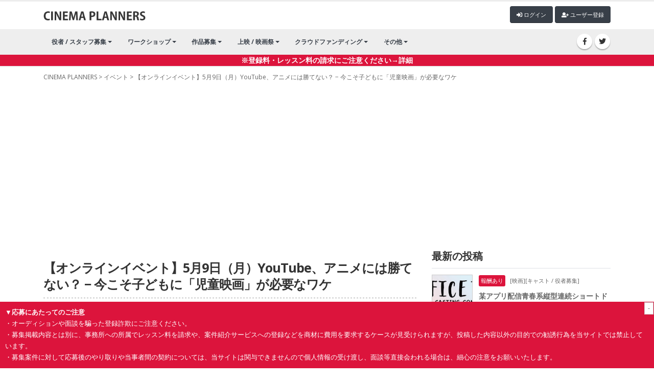

--- FILE ---
content_type: text/html; charset=UTF-8
request_url: https://cinepu.com/event/6vcQYNFiQp_/
body_size: 10660
content:

<!DOCTYPE html>
<html>
	<head>

		<!-- Basic -->
		<meta charset="utf-8">
		<meta http-equiv="X-UA-Compatible" content="IE=edge">

		<title>【オンラインイベント】5月9日（月）YouTube、アニメには勝てない？ &minus; 今こそ子どもに「児童映画」が必要なワケ｜映画製作・映画制作｜シネマプランナーズ</title>

		<!-- Favicon -->
		<link rel="shortcut icon" href="/favicon.ico" type="image/x-icon" />
		<!--<link rel="apple-touch-icon" href="img/apple-touch-icon.png">-->
		
		
		<!-- OG-->
		<meta property="og:title" content="【オンラインイベント】5月9日（月）YouTube、アニメには勝てない？ &minus; 今こそ子どもに「児童映画」が必要なワケ｜シネマプランナーズ" />
<meta property="og:type" content="article" />
<meta property="og:url" content="https://cinepu.com/event/6vcQYNFiQp_/" />
<meta property="og:image" content="https://cinepu.com/upfile/articles/img1_1651651550_b1.png" />
<meta property="og:description" content="子どもたちが見ているのは、YouTubeやアニメばかり。映画を見ると「学び」があるってホント？新作短編映画『超能力がほしい』では、多くの子どもキャストを起用し、「いじめ」をテーマにした物語を制作した映画監督の菱沼康介さん。菱沼さんは、デビュー当時から「物語の主体も観客も子どもに設定した作品」＝「児童映画」の存在意義を唱え続けています。このイベントでは、菱沼康介監督と参加者のみなさんも交えてディスカッション型のトークを行い、いま、子どもたちが「児童映画」を見るべき理由を共に探っていきます。イベント内で、菱沼康介監督新作短編映画『超能力がほしい』（劇場公開前）の一部上映も行います。■ こんな方におすすめ・子どもにYouTube・アニメ以外も見てほしい方・子どもに見せるべき映画が知りたい方・子どもの教育環境が気になる方・教育に関心をお持ちの方・映画・演劇が好きな方＊ディスカッションにご参加いたただけるイベントとなりますが、見学のみの参加も大歓迎です。【開催概要】■ 開催日5月9日（月）20：00〜21：00">
		

		<meta name="google-site-verification" content="wdybsX45qcvDiMy9xA3X2ngE68R40_XW8Gsd6bXXPz0" />
		<!-- Mobile Metas -->
		<meta name="viewport" content="width=device-width, initial-scale=1, minimum-scale=1.0, shrink-to-fit=no">
		
		
		<!-- Web Fonts  -->
		<link href="https://fonts.googleapis.com/css?family=Open+Sans:300,400,600,700,800%7CShadows+Into+Light" rel="stylesheet" type="text/css">

		<!-- Vendor CSS -->
		<link rel="stylesheet" href="/assets/vendor/bootstrap/css/bootstrap.min.css">
		<link rel="stylesheet" href="/assets/vendor/font-awesome/css/fontawesome-all.min.css">
		<link rel="stylesheet" href="/assets/vendor/animate/animate.min.css">
		<link rel="stylesheet" href="/assets/vendor/simple-line-icons/css/simple-line-icons.min.css">
		<link rel="stylesheet" href="/assets/vendor/owl.carousel/assets/owl.carousel.min.css">
		<link rel="stylesheet" href="/assets/vendor/owl.carousel/assets/owl.theme.default.min.css">
		<link rel="stylesheet" href="/assets/vendor/magnific-popup/magnific-popup.min.css">
		
		
		

		<!-- Theme CSS -->
		<link rel="stylesheet" href="/assets/css/theme.css">
		<link rel="stylesheet" href="/assets/css/theme-elements.css">
		<link rel="stylesheet" href="/assets/css/theme-blog.css">
		<link rel="stylesheet" href="/assets/css/theme-shop.css">

		<!-- Current Page CSS -->
		<link rel="stylesheet" href="/assets/vendor/rs-plugin/css/settings.css">
		<!--<link rel="stylesheet" href="/assets/vendor/rs-plugin/css/layers.css">-->
		<link rel="stylesheet" href="/assets/vendor/rs-plugin/css/navigation.css">
		<link rel="stylesheet" href="/assets/vendor/circle-flip-slideshow/css/component.css">
		
		<!-- Demo CSS -->


		<!-- Skin CSS -->
		<link rel="stylesheet" href="/assets/css/skins/default.css"> 

		<!-- Theme Custom CSS -->
		<link rel="stylesheet" href="/assets/css/swiper.css">
		<link rel="stylesheet" href="/assets/css/custom.css?1769330859">

		<!-- Head Libs -->
		<script src="/assets/vendor/jquery/jquery.min.js"></script>
		<script src="/assets/vendor/modernizr/modernizr.min.js"></script>
		<script src="/assets/js/custom.js?1769330859"></script>
		<script src="/assets/js/swiper/swiper.min.js"></script>
		
		
		<script src="/assets/vendor/slider-pro/jquery.sliderPro.min.js"></script>
		<link rel="stylesheet" href="/assets/vendor/slider-pro/slider-pro.min.css">
		
		
		<!-- Lightroom -->
		<link rel="stylesheet" href="/assets/vendor/lightbox/css/lightbox.css">
		<script src="/assets/vendor/lightbox/js/lightbox.js" type="text/javascript"></script>
		
		
		<!-- Global site tag (gtag.js) - Google Analytics -->
		<script async src="https://www.googletagmanager.com/gtag/js?id=UA-11011038-2"></script>
		<script>
		  window.dataLayer = window.dataLayer || [];
		  function gtag(){dataLayer.push(arguments);}
		  gtag('js', new Date());

		  gtag('config', 'UA-11011038-2');
		</script>
		
<script async src="https://pagead2.googlesyndication.com/pagead/js/adsbygoogle.js?client=ca-pub-8349434405908273"
     crossorigin="anonymous"></script>
	</head>
	<body>
		<div class="body">
<!--			<header id="header" class="header-no-border-bottom has-nav-bar" data-plugin-options="{literal}{'stickyEnabled': true, 'stickyEnableOnBoxed': true, 'stickyEnableOnMobile': true, 'stickyStartAt': 0, 'stickySetTop': '0px'}{/literal}">
-->			<header id="header">
				<div class="header-body">
					<div class="header-container container logo-header">
						<div class="header-row">
							<div class="header-column">
								<div class="header-row">
									<div class="header-logo">
										<a href="/">
											<img alt="Porto" width="200" data-sticky-width="82" data-sticky-height="40" data-sticky-top="33" src="/assets/img/title_logo.png">
										</a>
									</div>
									<div style="margin-left: auto; display: inline-block;" class="mt5">
									<span id="login_">
										<button type="button" class="btn btn-gray btn-xs mb-2" onclick="location.href='/post/'"><i class="fa fa-plus"></i> 記事投稿</button>
										<button type="button" class="btn btn-quaternary btn-xs mb-2" onclick="location.href='/profile/'"><i class="fa fa-user"></i> マイページ</button>
										<button type="button" class="btn btn-quaternary btn-xs mb-2" onclick="location.href='/logout/'"><i class="fa fa-sign-out-alt"></i> ログアウト</button>
									</span>						
									<span id="logout_">
										<button type="button" class="btn btn-quaternary btn-xs mb-2" onclick="location.href='/login/'"><i class="fa fa-sign-in-alt"></i> ログイン</button>
										<button type="button" class="btn btn-quaternary btn-xs mb-2" onclick="location.href='/signup/'"><i class="fa fa-user-plus"></i> ユーザー登録</button>
									</span>
									
									</div>
								</div>
							</div>
			
						</div>
					</div>
					<div class="header-nav-bar">
						<div class="header-container container">
							<div class="header-row">
								<div class="header-column">
									
									<div class="header-row">
										<div class="header-logo_">
										<a href="/">
											<img alt="Porto" width="200" data-sticky-width="82" data-sticky-height="40" data-sticky-top="33" src="/assets/img/title_logo.png">
										</a>
									</div>
										<div class="header-nav justify-content-start">
											<div class="header-nav-main header-nav-main-effect-1 header-nav-main-sub-effect-1">
												<nav class="collapse">
												<ul class="nav nav-pills" id="mainNav">

													<li class="dropdown dropdown-full-color dropdown-quaternary">
														<a class="dropdown-item dropdown-toggle" href="/cast/">
															役者 / スタッフ募集
														</a>
														<ul class="dropdown-menu">
															
															<li>
																<a class="dropdown-item" href="/cast/">役者募集・オーディション情報</a>
															</li>
															<li>
																<a class="dropdown-item" href="/staff/">映画 / 演劇 スタッフ募集</a>
															</li>
															<li>
																<a class="dropdown-item" href="/castdb/">キャストデータベース</a>
															</li>
														</ul>
													</li>
									
													<li class="dropdown dropdown-full-color dropdown-quaternary">
														<a class="dropdown-item dropdown-toggle" href="/education/">ワークショップ</a>
														<ul class="dropdown-menu">
															<li>
																<a class="dropdown-item" href="/education/workshop/">ワークショップ</a>
															</li>
															<li>
																<a class="dropdown-item" href="/education/school/">スクール・レッスン</a>
															</li>
														</ul>
													</li>
													<li class="dropdown dropdown-full-color dropdown-quaternary">
														<a class="dropdown-item dropdown-toggle" href="/product/">
															作品募集
														</a>
														<ul class="dropdown-menu">
															<li>
																<a class="dropdown-item" href="/product/">映画祭・コンペ</a>
															</li>
												
														</ul>
													</li>
													<li class="dropdown dropdown-full-color dropdown-quaternary">
														<a class="dropdown-item dropdown-toggle" href="/event/">
															上映 / 映画祭
														</a>
														<ul class="dropdown-menu">
															<li>
																<a class="dropdown-item" href="/event/festival/">映画祭 / 演劇祭</a>
															</li>
															<li>
																<a class="dropdown-item" href="/event/talkshow/">作品上映（公開）</a>
															</li>
															<li>
																<a class="dropdown-item" href="/event/talkshow/">トークショー</a>
															</li>															
														</ul>
													</li>
													
													<li class="dropdown dropdown-full-color dropdown-quaternary">
														<a class="dropdown-item dropdown-toggle" href="/crowdfunding/">
															クラウドファンディング
														</a>
														<ul class="dropdown-menu">
															<li>
																<a class="dropdown-item" href="/crowdfunding/">クラウドファンディング</a>
															</li>
												
														</ul>
													</li>
													<li class="dropdown dropdown-full-color dropdown-quaternary">
														<a class="dropdown-item dropdown-toggle" href="#">
															その他
														</a>
														<ul class="dropdown-menu">
															<li>
																<a class="dropdown-item" href="/pr/">宣伝・PR</a>
															</li>
												
															<li>
																<a class="dropdown-item" href="/movies/">作品動画</a>
															</li>
															<li>
																<a class="dropdown-item" href="/works/">求人情報</a>
															</li>
												
														</ul>
													</li>

												</ul>
											</nav>
											</div>
										</div>
									</div>
								</div>
								<div class="header-column justify-content-end">
									<div class="header-row">
										<ul class="header-social-icons social-icons d-none d-sm-block">
											<li class="social-icons-facebook"><a href="https://www.facebook.com/cinepu/" target="_blank" title="Facebook"><i class="fab fa-facebook-f"></i></a></li>
											<li class="social-icons-twitter"><a href="https://twitter.com/cinepu/" target="_blank" title="Twitter"><i class="fab fa-twitter"></i></a></li>
										</ul>
										<button class="btn header-btn-collapse-nav collapsed" data-toggle="collapse" data-target=".header-nav-main nav" aria-expanded="false">
											<i class="fas fa-bars"></i>
										</button>
									</div>
								</div>
								
							</div>
						</div>
					</div>
					<div style="background-color: crimson; color: #FFF; font-weight: bolder" align="center"><a href="/alert/" style="color: #FFF; font-weight: bolder">※登録料・レッスン料の請求にご注意ください→詳細</a></div>
				</div>
			
			</header>
			<div role="main" class="main">
				<div class="container pt-10">
					<div class="mobile_only align_r">
					<span id="login_m">
						<button type="button" class="btn btn-gray btn-xs mb-2" onclick="location.href='/post/'"><i class="fa fa-plus"></i> 記事投稿</button>
						<button type="button" class="btn btn-quaternary btn-xs mb-2" onclick="location.href='/profile/'"><i class="fa fa-user"></i> マイページ</button>
						<button type="button" class="btn btn-quaternary btn-xs mb-2" onclick="location.href='/logout/'"><i class="fa fa-sign-out-alt"></i> ログアウト</button>
					</span>						
					<span id="logout_m">
						<button type="button" class="btn btn-quaternary btn-xs mb-2" onclick="location.href='/login/'"><i class="fa fa-sign-in-alt"></i> ログイン</button>
						<button type="button" class="btn btn-quaternary btn-xs mb-2" onclick="location.href='/signup/'"><i class="fa fa-user-plus"></i> ユーザー登録</button>
					</span>
					</div>
					<script>
	$(function(){
			logout_(); 
	
 });

</script>
<div class="row" id="detail">
	<div class="col-lg-12 pankuzu"><a href="/">CINEMA PLANNERS</a> &gt; <a href="/event/">イベント</a> &gt; 【オンラインイベント】5月9日（月）YouTube、アニメには勝てない？ &minus; 今こそ子どもに「児童映画」が必要なワケ</div>
  <div class="col-lg-8 col_main">
	  
<div class="mt30 mb30">
<!-- 横長 -->
<ins class="adsbygoogle"
     style="display:block"
     data-ad-client="ca-pub-8349434405908273"
     data-ad-slot="3508366133"
     data-ad-format="auto"
     data-full-width-responsive="true"></ins>
<script>
     (adsbygoogle = window.adsbygoogle || []).push({});
</script>
</div>
	
	
    <h1 class="mb5">【オンラインイベント】5月9日（月）YouTube、アニメには勝てない？ &minus; 今こそ子どもに「児童映画」が必要なワケ</h1>
		<div class="row">
		<div class="col-md-12">
			<div class="right mb5">投稿日時：2022/05/04 16:May:th</div>
		
		<table class="table info mb5">
			<tr>
			<td class="img_small">
			<div style="background-image:url(/upfile/profile/img1_1601702517_l2.png);"></div>
			</td>
			<td class="desc">
			<div class="mb15">投稿者：<a href="/profile/CDBPe6AIuz_/">ACT芸能進学校</a><br>
				募集地域：全国
				<br><strong>
																						期間：2022/05/09
																			</strong>
											</div>	

				</td>
			</tr></table>
		</div>
	  </div>
	  <div class="sns-b">
		<div id="fb-root"></div>
		
		<script>(function(d, s, id) {
		  var js, fjs = d.getElementsByTagName(s)[0];
		  if (d.getElementById(id)) return;
		  js = d.createElement(s); js.id = id;
		  js.src = "//connect.facebook.net/ja_JP/sdk.js#xfbml=1&version=v2.4&appId=241089195989878";
		  fjs.parentNode.insertBefore(js, fjs);
		}(document, 'script', 'facebook-jssdk'));</script> 
		
     	<!--<div class="sbox"> <span class="alert_button"><a href="/form/alert/?url=https://cinepu.com//event/6vcQYNFiQp_/">問題を報告</a></span></div>-->
      	
		<div class="sbox_fb">
      		<div class="fb-like" data-href="https://cinepu.com/event/6vcQYNFiQp_/" data-layout="button_count" data-action="like" data-show-faces="true" data-share="true"></div>
      		</div>
      	
      	<div class="sbox">
			<a href="https://twitter.com/share" class="twitter-share-button">Tweet</a>
      		<script>!function(d,s,id){var js,fjs=d.getElementsByTagName(s)[0],p=/^http:/.test(d.location)?'http':'https';if(!d.getElementById(id)){js=d.createElement(s);js.id=id;js.src=p+'://platform.twitter.com/widgets.js';fjs.parentNode.insertBefore(js,fjs);}}(document, 'script', 'twitter-wjs');</script> 
      		</div>
      	<div class="sbox"> <span> 
      		<script type="text/javascript" src="//media.line.me/js/line-button.js?v=20140411" ></script> 
      		<script type="text/javascript">
			new media_line_me.LineButton({"pc":false,"lang":"ja","type":"a"});
			</script> 
      		</span>
            
            </div>
      	 
       
        <br clear="all">
    </div> 
	<section class="mb15">
	<div class="mb5 main_img">
		<img src="/upfile/articles/img1_1651651550_b1.png" width="100%">
	</div>	
    </section> 
    <section class="mb20">
		<p>
		子どもたちが見ているのは、YouTubeやアニメばかり。<br />
映画を見ると「学び」があるってホント？<br />
<br />
新作短編映画『超能力がほしい』では、多くの子どもキャストを起用し、「いじめ」をテーマにした物語を制作した映画監督の菱沼康介さん。<br />
菱沼さんは、デビュー当時から「物語の主体も観客も子どもに設定した作品」＝「児童映画」の存在意義を唱え続けています。<br />
このイベントでは、菱沼康介監督と参加者のみなさんも交えてディスカッション型のトークを行い、いま、子どもたちが「児童映画」を見るべき理由を共に探っていきます。<br />
<br />
イベント内で、菱沼康介監督新作短編映画『超能力がほしい』（劇場公開前）の一部上映も行います。<br />
<br />
■ こんな方におすすめ<br />
・子どもにYouTube・アニメ以外も見てほしい方<br />
・子どもに見せるべき映画が知りたい方<br />
・子どもの教育環境が気になる方<br />
・教育に関心をお持ちの方<br />
・映画・演劇が好きな方<br />
<br />
＊ディスカッションにご参加いたただけるイベントとなりますが、見学のみの参加も大歓迎です。<br />
<br />
【開催概要】<br />
■ 開催日<br />
5月9日（月）20：00〜21：00<br />
<br />
■ 開催方法<br />
Zoom（ミーティング）<br />
＊Zoomアプリ（最新版へのアップデートをお願いいたします）が使えるPCまたはタブレットをご用意ください。<br />
＊記録用に録画をさせて頂きます。<br />
＊実施日午前中までにURLをご案内いたします。<br />
<br />
■ 参加費<br />
無料<br />
＊講演参加費は無料ですが、インターネット接続費用等はご負担ください。<br />
<br />
■ 参加方法について<br />
・ディスカッション参加<br />
　ディスカッションタイムでは、Zoomのビデオ・マイクをオンにしてご参加ください。<br />
・耳だけ参加（見学）<br />
　Zoomのビデオ・マイクをオフにしてご視聴ください。<br />
<br />
▼ 進行予定<br />
<br />
20：00　ホスト挨拶<br />
　　　　  菱沼康介監督 ご紹介<br />
20：10　ディスカッションする問いのご説明<br />
　　　 　 ディスカッションタイム<br />
20：45　ホストからのご案内<br />
20：55　短編映画『超能力がほしい』一部上映　<br />
21：00　終了予定<br />
<br />
【申込方法】<br />
Peatixよりお申込みを受け付けています。<br />
<a href="https://agei-jidoueiga.peatix.com/" target="_blank" style="font-weight:bold;" onclick="return confirm('【応募に関するご注意】\n別のマネジメント会社を紹介される、面談等で登録料などを強要される場合は、サイトを悪用する詐欺グループ会社の可能性がありますのでご注意ください。\n※契約は当事者間の合意により成立するためサイトでは関与できませんので予めご了承ください。 ')" oncontextmenu="return confirm('【応募に関するご注意】\n別のマネジメント会社を紹介される、面談等で登録料などを強要される場合は、サイトを悪用する詐欺グループ会社の可能性がありますのでご注意ください。\n※契約は当事者間の合意により成立するためサイトでは関与できませんので予めご了承ください。')">https://agei-jidoueiga.peatix.com/</a><br />
<br />
■ ゲスト<br />
菱沼康介（ひしぬま・こうすけ）<br />
映画監督・脚本。<br />
<br />
自身を「映画家」と称す。26歳で自主製作した映画『つづく』がPFF（ぴあフィルムフェスティバル）にてグランプリ受賞し、エイベックスより『はじめての家出』で商業デビュー。以後、9作の長編映画の他に、ＣＭやＭＶ、NHKの番組でもディレクターを務めている。<br />
演技講師歴は18年目。元生徒には現在もメジャーシーンで活躍している俳優も多い。<br />
『ライフ・イズ・デッド』（2012）といった商業映画も監督しつつ、自主映画の製作･監督も手がけ、国内外の多くの映画祭で受賞歴をもつ。<br />
近作『かく恋慕』は国内外40以上の映画祭で上映され、20の賞を受賞。デビュー作は読売新聞の子供のための映画に選出され、戯曲でも演劇教育の受賞歴がある。<br />
<br />
■ ホスト<br />
松田壮一郎（まつだ・そういちろう）<br />
ACT株式会社／株式会社SEKAISHA 新規教育事業開発<br />
<br />
東京大学農学部卒業、同大学院新領域創成科学研究科修士課程を修了。科学雑誌の編集記者、ブロックチェーン教育ベンチャーを経て現職。大学院での客員研究員、中高生向け科学セミナーの運営も経験。さまざまな&ldquo;新しい教育&rdquo;に取り組むひと。<br />
<br />
ーーーーーーーーーーーーーーーーーー<br />
<br />
【クラウドファンディング挑戦中！】<br />
<br />
短編映画『超能力がほしい』含む、短編三作のオムニバス『ボクらの映画』は、<br />
現在、劇場公開、映画祭出品に向けてクラウドファンディングに挑戦中です。<br />
<br />
▼日本ではめずらしい、&ldquo;子どものための子どもによる&rdquo;短編オムニバス映画を全国 & 世界中の子どもたちに届けたい！<br />
<a href="https://motion-gallery.net/projects/Agei-film" target="_blank" style="font-weight:bold;" onclick="return confirm('【応募に関するご注意】\n別のマネジメント会社を紹介される、面談等で登録料などを強要される場合は、サイトを悪用する詐欺グループ会社の可能性がありますのでご注意ください。\n※契約は当事者間の合意により成立するためサイトでは関与できませんので予めご了承ください。 ')" oncontextmenu="return confirm('【応募に関するご注意】\n別のマネジメント会社を紹介される、面談等で登録料などを強要される場合は、サイトを悪用する詐欺グループ会社の可能性がありますのでご注意ください。\n※契約は当事者間の合意により成立するためサイトでは関与できませんので予めご了承ください。')">https://motion-gallery.net/projects/Agei-film</a><br />
<br />
（募集期間：2022年3月14日（月）〜5月13日（金））<br />
<br />
▼『ボクらの映画』ダイジェスト映像<br />
<a href="https://youtu.be/zTP8YqEekuk" target="_blank" style="font-weight:bold;" onclick="return confirm('【応募に関するご注意】\n別のマネジメント会社を紹介される、面談等で登録料などを強要される場合は、サイトを悪用する詐欺グループ会社の可能性がありますのでご注意ください。\n※契約は当事者間の合意により成立するためサイトでは関与できませんので予めご了承ください。 ')" oncontextmenu="return confirm('【応募に関するご注意】\n別のマネジメント会社を紹介される、面談等で登録料などを強要される場合は、サイトを悪用する詐欺グループ会社の可能性がありますのでご注意ください。\n※契約は当事者間の合意により成立するためサイトでは関与できませんので予めご了承ください。')">https://youtu.be/zTP8YqEekuk</a>
		</p>
							<br>
<br>
<hr>
	※募集案件に対して応募後のやり取りについては、当サイトは関与できませんので個人情報の受け渡し、面談等直接会われる場合は、細心の注意をお願いいたします。<br>
	※当サイトの内容、テキスト、画像等の無断転載・無断使用を固く禁じます。<br>
		※<a href="/notes/">ご利用についての注意事項・ハラスメントに対する対応について。</a>
    </section>
    <section class="form_section">
		<h4>掲載者情報</h4>
		
		<table class="contributor">
									<tr>
			<th>掲載者</th><td>ACT芸能進学校</td>
			</tr>
						<tr>
			<th>担当者</th><td>蛯名涼子</td>
			</tr>
						<tr>
			<th>住所</th><td>〒150-0002<br />
東京都渋谷区渋谷3丁目10番5号 TOHTAMビル2階</td>
			</tr>
						<tr>
			<th>お問い合せ先</th><td><a style="font-weight:bold;" onclick="return confirm('【応募に関するご注意】\n別のマネジメント会社を紹介される、面談等で登録料などを強要される場合は、サイトを悪用する詐欺グループ会社の可能性がありますのでご注意ください。\n※契約は当事者間の合意により成立するためサイトでは関与できませんので予めご了承ください。')" oncontextmenu="return confirm('【応募に関するご注意】\n別のマネジメント会社を紹介される、面談等で登録料などを強要される場合は、サイトを悪用する詐欺グループ会社の可能性がありますのでご注意ください。\n※契約は当事者間の合意により成立するためサイトでは関与できませんので予めご了承ください。')" href="mailto:info@act-college.com" >info@act-college.com</a></td>
			</tr>
						<tr>
			<th>関連URL</th><td><a href="https://act-college.com/13806/" target="_blank" style="font-weight:bold;" onclick="return confirm('【応募に関するご注意】\n別のマネジメント会社を紹介される、面談等で登録料などを強要される場合は、サイトを悪用する詐欺グループ会社の可能性がありますのでご注意ください。\n※契約は当事者間の合意により成立するためサイトでは関与できませんので予めご了承ください。 ')" oncontextmenu="return confirm('【応募に関するご注意】\n別のマネジメント会社を紹介される、面談等で登録料などを強要される場合は、サイトを悪用する詐欺グループ会社の可能性がありますのでご注意ください。\n※契約は当事者間の合意により成立するためサイトでは関与できませんので予めご了承ください。')">https://act-college.com/13806/</a></td>
			</tr>
									<tr class="last">
			<th>その他情報</th><td>YouTube<br />
<a href="https://www.youtube.com/channel/UC1ziIz9NCcb7mnG4JvoVibQ" target="_blank" style="font-weight:bold;" onclick="return confirm('【応募に関するご注意】\n別のマネジメント会社を紹介される、面談等で登録料などを強要される場合は、サイトを悪用する詐欺グループ会社の可能性がありますのでご注意ください。\n※契約は当事者間の合意により成立するためサイトでは関与できませんので予めご了承ください。 ')" oncontextmenu="return confirm('【応募に関するご注意】\n別のマネジメント会社を紹介される、面談等で登録料などを強要される場合は、サイトを悪用する詐欺グループ会社の可能性がありますのでご注意ください。\n※契約は当事者間の合意により成立するためサイトでは関与できませんので予めご了承ください。')">https://www.youtube.com/channel/UC1ziIz9NCcb7mnG4JvoVibQ</a><br />
<br />
Twitter<br />
<a href="https://twitter.com/act_online2020" target="_blank" style="font-weight:bold;" onclick="return confirm('【応募に関するご注意】\n別のマネジメント会社を紹介される、面談等で登録料などを強要される場合は、サイトを悪用する詐欺グループ会社の可能性がありますのでご注意ください。\n※契約は当事者間の合意により成立するためサイトでは関与できませんので予めご了承ください。 ')" oncontextmenu="return confirm('【応募に関するご注意】\n別のマネジメント会社を紹介される、面談等で登録料などを強要される場合は、サイトを悪用する詐欺グループ会社の可能性がありますのでご注意ください。\n※契約は当事者間の合意により成立するためサイトでは関与できませんので予めご了承ください。')">https://twitter.com/act_online2020</a><br />
<br />
Instagram<br />
<a href="https://www.instagram.com/act_online2020/?hl=ja" target="_blank" style="font-weight:bold;" onclick="return confirm('【応募に関するご注意】\n別のマネジメント会社を紹介される、面談等で登録料などを強要される場合は、サイトを悪用する詐欺グループ会社の可能性がありますのでご注意ください。\n※契約は当事者間の合意により成立するためサイトでは関与できませんので予めご了承ください。 ')" oncontextmenu="return confirm('【応募に関するご注意】\n別のマネジメント会社を紹介される、面談等で登録料などを強要される場合は、サイトを悪用する詐欺グループ会社の可能性がありますのでご注意ください。\n※契約は当事者間の合意により成立するためサイトでは関与できませんので予めご了承ください。')">https://www.instagram.com/act_online2020/?hl=ja</a></td>
			</tr>
		</table>
		<a href="mailto:info@act-college.com" class="btn btn-3d btn-quaternary mb-2btn-xl w100" >お問い合わせ</a>
		<small>※ご利用の端末に設定されたメールソフトが開きます。</small>
    </section>
    <!--<section>
		<h4 class="mt30">SNSアカウントでログイン</h4>
		<div class="row">
		<div class="col-md-12"><button type="button" class="btn btn-fb mb-2 w100"><i class="fab fa-facebook"></i> facebookアカウントでログイン</button></div>
		<div class="col-md-12"><button type="button" class="btn btn-tw mb-2 w100"><i class="fab fa-twitter"></i> twitterアカウントでログイン</button></div>
		</div>
	</section>--> 
 <div class="mt30 mb30">
<!-- レスポンシブ -->
<ins class="adsbygoogle"
     style="display:block"
     data-ad-format="autorelaxed"
     data-ad-client="ca-pub-8349434405908273"
     data-ad-slot="4814033978"></ins>
<script>
     (adsbygoogle = window.adsbygoogle || []).push({});
</script>
</div>

	  
	  

  </div>
  						<div class="col-lg-4 col_r">
  							<section>
<div class=" pc_only">
<!-- サイドカラム -->
<ins class="adsbygoogle"
     style="display:block"
     data-ad-client="ca-pub-8349434405908273"
     data-ad-slot="2219660227"
     data-ad-format="auto"
     data-full-width-responsive="true"></ins>
<script>
     (adsbygoogle = window.adsbygoogle || []).push({});
</script>
</div>
							</section>
							<section>
							  <h4>最新の投稿</h4>

								
									<table class="table list">
																				<tr>
												<td class="img_mid" style="; width: 80px">
													<a href="/cast/Tz0e26u7ge_/"><div style="background-image: url('/upfile/profile/img1_1623937990_e1.jpg'); width: 80px">
													</div></a>
												</td>
												<td class="desc" >
													<a href="/cast/Tz0e26u7ge_/">
														<label class="guarantee">報酬あり</label>
																												
														<small>[映画][キャスト / 役者募集]</small>
													<div class="title">某アプリ配信青春系縦型連続ショートドラマ出演者募集！　1月20日の募集になります。</div>
														
													<small>投稿日：2026-01-25 17:35:04</small></a>
												</td>
											</tr>
																				<tr>
												<td class="img_mid" style="border:none; width: 80px">
													<a href="/cast/Zf7qnd0uda_/"><div style="background-image: url('/upfile/articles/img1_1769325760_OH.jpg'); width: 80px">
													</div></a>
												</td>
												<td class="desc" style="border:none">
													<a href="/cast/Zf7qnd0uda_/">
																												
														<small>[舞台][キャスト / 役者募集]</small>
													<div class="title">【劇団員募集】俳優部／スタッフ専任【劇団壱劇屋東京支部】</div>
														
													<small>投稿日：2026-01-25 16:22:39</small></a>
												</td>
											</tr>
																				<tr>
												<td class="img_mid" style="; width: 80px">
													<a href="/cast/9tWgpQOUln_/"><div style="background-image: url('/upfile/articles/img1_1769324480_1u.jpg'); width: 80px">
													</div></a>
												</td>
												<td class="desc" >
													<a href="/cast/9tWgpQOUln_/">
														<label class="guarantee">報酬あり</label>
																												
														<small>[映画][キャスト / 役者募集]</small>
													<div class="title">【本日〆切】ワチャワチャ系 メンズグループメンバー募集</div>
														
													<small>投稿日：2026-01-25 16:01:20</small></a>
												</td>
											</tr>
																				<tr>
												<td class="img_mid" style="; width: 80px">
													<a href="/cast/1IhhNGxzgr_/"><div style="background-image: url('/upfile/articles/img1_1769321425_oe.png'); width: 80px">
													</div></a>
												</td>
												<td class="desc" >
													<a href="/cast/1IhhNGxzgr_/">
														<label class="guarantee">報酬あり</label>
																												
														<small>[映画][キャスト / 役者募集]</small>
													<div class="title">【子役募集】ミュージックビデオ『明日へつづく道』に出演いただける男の子</div>
														
													<small>投稿日：2026-01-25 14:54:18</small></a>
												</td>
											</tr>
																				<tr>
												<td class="img_mid" style="; width: 80px">
													<a href="/cast/aWEMBwlxwX_/"><div style="background-image: url('/upfile/profile/img1_1769316734_DV.jpg'); width: 80px">
													</div></a>
												</td>
												<td class="desc" >
													<a href="/cast/aWEMBwlxwX_/">
														<label class="guarantee">報酬あり</label>
																												
														<small>[映画][キャスト / 役者募集]</small>
													<div class="title">（2月1日締切）映画学校｜ニューシネマワークショップ（NCW） 映画クリエイターコース［アドバンス］ 短編映画実習作品『Normal Family』キャスト募集オーディション</div>
														
													<small>投稿日：2026-01-25 14:46:44</small></a>
												</td>
											</tr>
																				<tr>
												<td class="img_mid" style="; width: 80px">
													<a href="/pr/VrPGfyEcBG_/"><div style="background-image: url('/upfile/articles/img1_1769317650_wG.jpg'); width: 80px">
													</div></a>
												</td>
												<td class="desc" >
													<a href="/pr/VrPGfyEcBG_/">
																												
														<small>[映画][宣伝・PR]</small>
													<div class="title">俳優ショーリール【EN-REEL】制作‼️オーディション用動画の活用場面が増えています⚠️</div>
														
													<small>投稿日：2026-01-25 14:07:29</small></a>
												</td>
											</tr>
										
									</table>
								
								
								
  </section>
							<section>
								<h4>クラウドファンディング</h4>
								<div class="crowd row">
																<div class="col-6 col-md-6 col-lg-12">
									<div class="list">
										<a href="https://motion-gallery.net/projects/thehollowtide" target="_blank" class="img">
											<div style="background-image: url('https://mg-img.s3.ap-northeast-1.amazonaws.com/projects/thehollowtide/124e4223-294a-474a-9731-8d64cfec736c')"></div>
										</a>
										<div class="desc">
											<div class="progress mb-2">
												<div class="progress-bar progress-bar-danger" role="progressbar" aria-valuenow="36" aria-valuemin="0" aria-valuemax="100" style="width: 36%;">
													36%
												</div>
											</div>

											<div class="title"><a href="https://motion-gallery.net/projects/thehollowtide" target="_blank">川瀬陽太出演！
  新人監督による挑戦的映画『カンナ岬の虚ろ』劇場公開応援プロジェクト</a></div>

										</div>
									</div>
								</div>
																<div class="col-6 col-md-6 col-lg-12">
									<div class="list">
										<a href="https://motion-gallery.net/projects/kirisame-ni_2025" target="_blank" class="img">
											<div style="background-image: url('https://mg-img.s3.ap-northeast-1.amazonaws.com/projects/kirisame-ni_2025/83105283-3071-494e-91dd-26aff61338c2')"></div>
										</a>
										<div class="desc">
											<div class="progress mb-2">
												<div class="progress-bar progress-bar-danger" role="progressbar" aria-valuenow="20" aria-valuemin="0" aria-valuemax="100" style="width: 20%;">
													20%
												</div>
											</div>

											<div class="title"><a href="https://motion-gallery.net/projects/kirisame-ni_2025" target="_blank">友利翼監督の短編映画「きりさめに」製作応援プロジェクト！京都を舞台にアーティストの夢と現実の葛藤を描く</a></div>

										</div>
									</div>
								</div>
																<div class="col-6 col-md-6 col-lg-12">
									<div class="list">
										<a href="https://motion-gallery.net/projects/parc_okome" target="_blank" class="img">
											<div style="background-image: url('https://mg-img.s3.ap-northeast-1.amazonaws.com/projects/parc_okome/f33266d8-a171-408a-ab67-81eb95b468ab')"></div>
										</a>
										<div class="desc">
											<div class="progress mb-2">
												<div class="progress-bar progress-bar-danger" role="progressbar" aria-valuenow="25" aria-valuemin="0" aria-valuemax="100" style="width: 25%;">
													25%
												</div>
											</div>

											<div class="title"><a href="https://motion-gallery.net/projects/parc_okome" target="_blank">なぜ？お米の価格高騰：農と食の民主主義をめざすドキュメンタリー映像の制作  </a></div>

										</div>
									</div>
								</div>
																<div class="col-6 col-md-6 col-lg-12">
									<div class="list">
										<a href="https://motion-gallery.net/projects/huangshazhen" target="_blank" class="img">
											<div style="background-image: url('https://mg-img.s3.ap-northeast-1.amazonaws.com/projects/huangshazhen/d4d9bd9a-7934-473e-91a3-cf12e1fd33c6')"></div>
										</a>
										<div class="desc">
											<div class="progress mb-2">
												<div class="progress-bar progress-bar-danger" role="progressbar" aria-valuenow="0" aria-valuemin="0" aria-valuemax="100" style="width: 0%;">
													0%
												</div>
											</div>

											<div class="title"><a href="https://motion-gallery.net/projects/huangshazhen" target="_blank">東京藝術大学作品・大阪アジアン映画祭上映予定の
  モンゴル短編映画「黄砂鎮」の制作支援を！</a></div>

										</div>
									</div>
								</div>
																<div class="col-6 col-md-6 col-lg-12">
									<div class="list">
										<a href="https://motion-gallery.net/projects/minatoku_movie" target="_blank" class="img">
											<div style="background-image: url('https://mg-img.s3.ap-northeast-1.amazonaws.com/projects/minatoku_movie/1a7d8b1c-938d-4c68-b2a8-1c16300fd222')"></div>
										</a>
										<div class="desc">
											<div class="progress mb-2">
												<div class="progress-bar progress-bar-danger" role="progressbar" aria-valuenow="32" aria-valuemin="0" aria-valuemax="100" style="width: 32%;">
													32%
												</div>
											</div>

											<div class="title"><a href="https://motion-gallery.net/projects/minatoku_movie" target="_blank">PFF2024受賞監督3人によるオムニバス映画『みなとく！』制作支援プロジェクト</a></div>

										</div>
									</div>
								</div>
																<div class="col-6 col-md-6 col-lg-12">
									<div class="list">
										<a href="https://motion-gallery.net/projects/allshallbewell" target="_blank" class="img">
											<div style="background-image: url('https://mg-img.s3.ap-northeast-1.amazonaws.com/projects/allshallbewell/9d115103-bbb8-4d2b-a914-c934cba524c8')"></div>
										</a>
										<div class="desc">
											<div class="progress mb-2">
												<div class="progress-bar progress-bar-danger" role="progressbar" aria-valuenow="31" aria-valuemin="0" aria-valuemax="100" style="width: 31%;">
													31%
												</div>
											</div>

											<div class="title"><a href="https://motion-gallery.net/projects/allshallbewell" target="_blank">もしもパートナーが急に旅立ったら？同性カップルが直面する相続問題を描いたベルリン映画祭受賞作の劇場公開に支援の手を！</a></div>

										</div>
									</div>
								</div>
								
								
							
								
								
								
							</section>
						</div>	 </div>
				</div>
			</div>
 			<footer id="footer" style="position: relative">
				<div class="container">
					<div class="row">
					<div class="col-12">
					<!--<div class="link">&nbsp;&nbsp;<a href="/inquiry/">お問合せ</a>&nbsp;&nbsp;&nbsp;&nbsp;<a href="/inquiry/">運営会社</a>&nbsp;&nbsp;</div>-->
					<div class="license">Copyright (C) 2019 CINEMA PLANNERS. All Rights Reserved.<br>
<a href="/company/">運営会社</a> ｜ <a href="/privacy/">プライバシーポリシー</a> ｜ <a href="/notes/">注意事項</a></div>
					</div>
					
					</div>
				</div>
				
				<div class="alert_block">
					<div class="delete_btn" onClick="del_alert()">-</div>
					<strong>▼応募にあたってのご注意</strong><br>
					<div class="alert_detail">
					・オーディションや面談を騙った登録詐欺にご注意ください。<br>
					・募集掲載内容とは別に、事務所への所属でレッスン料を請求や、案件紹介サービスへの登録などを商材に費用を要求するケースが見受けられますが、投稿した内容以外の目的での勧誘行為を当サイトでは禁止しています。<br>
					・募集案件に対して応募後のやり取りや当事者間の契約については、当サイトは関与できませんので個人情報の受け渡し、面談等直接会われる場合は、細心の注意をお願いいたします。
					</div>
				</div>
				<script>
					$(function() {
						if(!$.cookie('alert_block')){
						   $('.alert_detail').show();
						}
					});
					
					
					

				</script>
			</footer>

		</div>

		<!-- Vendor -->
		
		<script src="/assets/vendor/jquery.appear/jquery.appear.min.js"></script>
		<script src="/assets/vendor/jquery.easing/jquery.easing.min.js"></script>
		<script src="/assets/vendor/jquery-cookie/jquery-cookie.min.js"></script>
		<script src="/assets/vendor/popper/umd/popper.min.js"></script>
		<script src="/assets/vendor/bootstrap/js/bootstrap.min.js"></script>
		
		<script src="/assets/vendor/common/common.min.js"></script>
		<script src="/assets/vendor/jquery.validation/jquery.validation.min.js"></script>
		<script src="/assets/vendor/jquery.easy-pie-chart/jquery.easy-pie-chart.min.js"></script>
		<script src="/assets/vendor/jquery.gmap/jquery.gmap.min.js"></script>
		<script src="/assets/vendor/jquery.lazyload/jquery.lazyload.min.js"></script>
		<script src="/assets/vendor/isotope/jquery.isotope.min.js"></script>
		<script src="/assets/vendor/owl.carousel/owl.carousel.min.js"></script>
		<script src="/assets/vendor/magnific-popup/jquery.magnific-popup.min.js"></script>
		<script src="/assets/vendor/vide/vide.min.js"></script>


		
		<!-- Theme Base, Components and Settings -->
		<script src="/assets/js/theme.js?{$smarty.now}"></script>
		
		<!-- Current Page Vendor and Views -->
		<script src="/assets/vendor/rs-plugin/js/jquery.themepunch.tools.min.js"></script>
		<script src="/assets/vendor/rs-plugin/js/jquery.themepunch.revolution.min.js"></script>
		<script src="/assets/vendor/circle-flip-slideshow/js/jquery.flipshow.min.js"></script>
		<script src="/assets/js/views/view.home.js"></script>
		
		<!-- Theme Initialization Files -->
		<script src="/assets/js/theme.init.js?{$smarty.now}"></script>

		<!-- Examples -->
		<script src="/assets/js/examples/examples.demos.js"></script>

		<!-- Theme Custom -->
		<script async src="https://pagead2.googlesyndication.com/pagead/js/adsbygoogle.js"></script>
	</body>
</html> 

--- FILE ---
content_type: text/html; charset=utf-8
request_url: https://www.google.com/recaptcha/api2/aframe
body_size: 269
content:
<!DOCTYPE HTML><html><head><meta http-equiv="content-type" content="text/html; charset=UTF-8"></head><body><script nonce="LTpjuXyYkrtvIuCSNEf01Q">/** Anti-fraud and anti-abuse applications only. See google.com/recaptcha */ try{var clients={'sodar':'https://pagead2.googlesyndication.com/pagead/sodar?'};window.addEventListener("message",function(a){try{if(a.source===window.parent){var b=JSON.parse(a.data);var c=clients[b['id']];if(c){var d=document.createElement('img');d.src=c+b['params']+'&rc='+(localStorage.getItem("rc::a")?sessionStorage.getItem("rc::b"):"");window.document.body.appendChild(d);sessionStorage.setItem("rc::e",parseInt(sessionStorage.getItem("rc::e")||0)+1);localStorage.setItem("rc::h",'1769330866211');}}}catch(b){}});window.parent.postMessage("_grecaptcha_ready", "*");}catch(b){}</script></body></html>

--- FILE ---
content_type: text/css
request_url: https://cinepu.com/assets/css/theme.css
body_size: 14013
content:
/*
Name: 			theme.css
Written by: 	Okler Themes - (http://www.okler.net)
Theme Version:	6.1.0
*/
html {
	direction: ltr;
	overflow-x: hidden;
	-webkit-box-shadow: none !important;
	box-shadow: none !important;
}

body {
	background-color: #FFF;
	color: #777;
	font-family: "Open Sans", Arial, sans-serif;
	font-size: 14px;
	line-height: 22px;
	margin: 0;
}

body a {
	outline: none !important;
}

.body {
	background-color: #FFF;
}

li {
	line-height: 24px;
}

/* Responsive */
@media (max-width: 575px) {
	body {
		font-size: 13px;
	}
}
/* Header */
#header {
	position: relative;
	z-index: 1030;
}

#header .header-body {
	display: -webkit-box;
	display: -ms-flexbox;
	display: flex;
	-webkit-box-orient: vertical;
	-webkit-box-direction: normal;
	-ms-flex-direction: column;
	flex-direction: column;
	background: #FFF;
	-webkit-transition: min-height 0.3s ease;
	transition: min-height 0.3s ease;
	width: 100%;
	border-top: 3px solid #EDEDED;
	border-bottom: 1px solid transparent;
	z-index: 1001;
}

#header .header-container {
	position: relative;
	display: -webkit-box;
	display: -ms-flexbox;
	display: flex;
	-webkit-box-orient: horizontal;
	-webkit-box-direction: normal;
	-ms-flex-flow: row wrap;
	flex-flow: row wrap;
	-webkit-box-align: center;
	-ms-flex-align: center;
	align-items: center;
	-webkit-transition: ease height 300ms;
	transition: ease height 300ms;
}

@media (max-width: 991px) {
	#header .header-container:not(.container) .header-nav-main {
		padding: 0 0.75rem;
	}
}

#header .container {
	position: relative;
}

@media (max-width: 767px) {
	#header .container {
		width: 100%;
	}
}

#header .header-row {
	display: -webkit-box;
	display: -ms-flexbox;
	display: flex;
	-webkit-box-flex: 1;
	-ms-flex-positive: 1;
	flex-grow: 1;
	-webkit-box-align: center;
	-ms-flex-align: center;
	align-items: center;
	-ms-flex-item-align: stretch;
	align-self: stretch;
	max-height: 100%;
}

#header .header-column {
	display: -webkit-box;
	display: -ms-flexbox;
	display: flex;
	-ms-flex-item-align: stretch;
	align-self: stretch;
	-webkit-box-align: center;
	-ms-flex-align: center;
	align-items: center;
	-webkit-box-flex: 1;
	-ms-flex-positive: 1;
	flex-grow: 1;
	-webkit-box-orient: vertical;
	-webkit-box-direction: normal;
	-ms-flex-direction: column;
	flex-direction: column;
}

#header .header-column .header-row {
	-webkit-box-pack: inherit;
	-ms-flex-pack: inherit;
	justify-content: inherit;
}

#header .header-column .header-extra-info {
	list-style: outside none none;
	margin: 0;
	padding: 0;
}

#header .header-column .header-extra-info li {
	display: -webkit-inline-box;
	display: -ms-inline-flexbox;
	display: inline-flex;
	margin-left: 25px;
}

#header .header-column .header-extra-info li .feature-box p {
	margin: 0;
}

#header .header-column .header-extra-info li .feature-box small {
	position: relative;
	top: -4px;
	font-size: 80%;
}

#header.header-no-min-height .header-body {
	min-height: 0 !important;
}

#header .header-top {
	display: -webkit-box;
	display: -ms-flexbox;
	display: flex;
	-webkit-box-align: center;
	-ms-flex-align: center;
	align-items: center;
	position: relative;
	background-color: #f4f4f4;
	border-bottom: 1px solid #ededed;
	min-height: 51px;
	z-index: 4;
}

#header .header-top::after {
	clear: both;
	content: "";
	display: block;
}

#header .header-top p {
	font-size: 0.9em;
	margin: 0;
	padding: 0;
}

#header .header-top p .fa, #header .header-top p .fas, #header .header-top p .far, #header .header-top p .fal, #header .header-top p .fab, #header .header-top p .icons {
	position: relative;
	top: 1px;
}

#header .header-top .header-search {
	margin-left: 10px;
	margin-right: 0;
}

#header .header-top .header-nav-top {
	float: left;
	margin-top: 0;
	margin-left: 0;
	margin-right: 10px;
}

#header .header-top.header-top-colored {
	border-top: 5px solid #CCC;
	border-bottom: 0;
	color: #FFF;
}

#header .header-top.header-top-colored p, #header .header-top.header-top-colored a, #header .header-top.header-top-colored span {
	color: #FFF;
}

#header .header-top.header-top-colored .form-control {
	border: 0;
}

#header .header-top.header-top-style-2 {
	background: #f6f6f6;
}

#header .header-top.header-top-style-4 {
	background: #E4E6ED;
	border-bottom: 0;
}

#header .header-logo {
	margin: 16px 0;
	margin: 1rem 0;
}

#header .header-logo img {
	-webkit-transition: all 0.3s ease;
	transition: all 0.3s ease;
	position: relative;
	top: 0;
}

#header .header-nav {
	padding: 16px 0;
	padding: 1rem 0;
	min-height: 70px;
}

#header .header-nav-top {
	display: -webkit-box;
	display: -ms-flexbox;
	display: flex;
	-ms-flex-item-align: stretch;
	align-self: stretch;
	-webkit-box-align: center;
	-ms-flex-align: center;
	align-items: center;
}

#header .header-nav-top .nav > li > a, #header .header-nav-top .nav > li > span {
	color: #999;
	font-size: 0.9em;
	padding: 6px 10px;
	display: inline-block;
}

#header .header-nav-top .nav > li > a .fa, #header .header-nav-top .nav > li > a .fas, #header .header-nav-top .nav > li > a .far, #header .header-nav-top .nav > li > a .fal, #header .header-nav-top .nav > li > a .fab, #header .header-nav-top .nav > li > a .icons, #header .header-nav-top .nav > li > span .fa, #header .header-nav-top .nav > li > span .fas, #header .header-nav-top .nav > li > span .far, #header .header-nav-top .nav > li > span .fal, #header .header-nav-top .nav > li > span .fab, #header .header-nav-top .nav > li > span .icons {
	margin-right: 3px;
}

#header .header-nav-top .nav > li > a {
	text-decoration: none;
}

#header .header-nav-top .nav > li > a:hover, #header .header-nav-top .nav > li > a a:focus {
	background: #EEE;
}

#header .header-nav-top .nav > li.nav-item.dropdown.show .nav-link {
	background: #EEE;
}

#header .header-nav-top .nav > li.open > .dropdown-menu-toggle {
	border-radius: 4px 4px 0 0;
}

#header .header-nav-top .dropdown .dropdown-item {
	font-size: 0.8em;
}

#header .header-nav-top .dropdown-menu {
	border-color: #EEE;
	margin-top: -2px;
	border-radius: 4px 0 4px 4px;
	padding: 0;
}

#header .header-nav-top .dropdown-menu a {
	color: #999;
	padding: 6px 12px;
	font-size: 0.9em;
}

#header .header-nav-top .flag {
	margin-right: 2px;
	position: relative;
	top: -1px;
}

#header .header-search {
	margin-left: 16px;
	margin-left: 1rem;
}

#header .header-search .form-control {
	border-radius: 20px;
	font-size: 0.9em;
	height: 34px;
	margin: 0;
	padding: 6px 12px;
	-webkit-transition: width 0.3s ease;
	transition: width 0.3s ease;
	-webkit-perspective: 1000px;
	perspective: 1000px;
	width: 170px;
}

#header .header-search .btn-light {
	background: transparent;
	border: 0 none;
	color: #CCC;
	position: absolute;
	right: 0;
	top: 0;
	z-index: 3;
}

#header .header-search .btn-light:hover {
	color: #000;
}

#header .header-social-icons {
	margin-left: 16px;
	margin-left: 1rem;
}

#header .header-btn-collapse-nav {
	background: #CCC;
	color: #FFF;
	display: none;
	float: right;
	margin: 0 0 0 16px;
	margin: 0 0 0 1rem;
}

#header.header-narrow .header-body {
	min-height: 0;
}

#header.header-narrow .header-logo {
	margin-top: 0;
	margin-bottom: 0;
}

#header.header-narrow .header-nav {
	padding-top: 0;
	padding-bottom: 0;
}

#header.header-no-border-bottom .header-body {
	padding-bottom: 0 !important;
	border-bottom: 0 !important;
}

@media (max-width: 767px) {
	#header.has-nav-bar .header-search {
		display: block !important;
		visibility: hidden;
	}
}

html:not(.boxed) #header.header-full-width .header-container {
	width: 100%;
	max-width: none;
}

html #header.header-transparent {
	min-height: 0 !important;
	width: 100%;
	position: absolute;
}

html #header.header-transparent .header-body {
	position: relative;
	top: 0;
	background: transparent;
	border-top: 0;
	border-bottom: 0;
	-webkit-box-shadow: none;
	box-shadow: none;
}

html #header.header-transparent .header-body:before {
	content: "";
	position: absolute;
	width: 100%;
	height: 100%;
	left: 0;
	right: 0;
	top: 0;
	bottom: 0;
	background: #FFF;
	opacity: 0;
	border-bottom: 1px solid #f1f1f1;
	-webkit-transition: opacity 0.3s ease;
	transition: opacity 0.3s ease;
	-webkit-perspective: 1000px;
	perspective: 1000px;
}

html.sticky-header-enabled #header.header-transparent .header-body {
	position: fixed;
}

html.sticky-header-active #header.header-transparent .header-body {
	border-bottom: 0;
	-webkit-box-shadow: none;
	box-shadow: none;
}

html.sticky-header-active #header.header-transparent .header-body:before {
	opacity: 1;
}

html #header.header-semi-transparent, html #header.header-semi-transparent-light {
	min-height: 0 !important;
	width: 100%;
	position: absolute;
}

html #header.header-semi-transparent .header-body, html #header.header-semi-transparent-light .header-body {
	position: relative;
	top: 0;
	background: transparent;
	border-top: 0;
	border-bottom: 0;
	-webkit-box-shadow: none;
	box-shadow: none;
}

html #header.header-semi-transparent .header-body:before, html #header.header-semi-transparent-light .header-body:before {
	content: "";
	position: absolute;
	width: 100%;
	height: 100%;
	left: 0;
	right: 0;
	top: 0;
	bottom: 0;
	background: #000;
	border-bottom: 0;
	opacity: 0.3;
	-webkit-transition: opacity 0.3s ease;
	transition: opacity 0.3s ease;
	-webkit-perspective: 1000px;
	perspective: 1000px;
}

html.sticky-header-enabled #header.header-semi-transparent .header-body {
	position: fixed;
}

html.sticky-header-active #header.header-semi-transparent .header-body {
	border-bottom: 0;
	-webkit-box-shadow: none;
	box-shadow: none;
}

html.sticky-header-active #header.header-semi-transparent .header-body:before {
	opacity: 0.8;
}

html #header.header-semi-transparent-light .header-body:before {
	opacity: 0.1;
	background: #FFF;
}

html.sticky-header-enabled #header.header-semi-transparent-light .header-body {
	position: fixed;
}

html.sticky-header-active #header.header-semi-transparent-light .header-body {
	border-bottom: 0;
	-webkit-box-shadow: none;
	box-shadow: none;
}

html.sticky-header-active #header.header-semi-transparent-light .header-body:before {
	border-bottom: 1px solid #f1f1f1;
	opacity: 0.9;
}

html #header.header-transparent-bottom-border .header-body {
	border-bottom: 1px solid rgba(255, 255, 255, 0.2);
}

html.sticky-header-active #header .header-body {
	position: fixed;
	border-bottom-color: #e9e9e9;
	-webkit-box-shadow: 0 0 3px rgba(0, 0, 0, 0.1);
	box-shadow: 0 0 3px rgba(0, 0, 0, 0.1);
}

html:not(.sticky-header-active) #header.header-transparent-sticky-deactive .header-body:before {
	background: transparent !important;
}

html:not(.sticky-header-active) #header.header-transparent-sticky-deactive.header-transparent .header-nav-main:after, html:not(.sticky-header-active) #header.header-transparent-sticky-deactive.header-semi-transparent .header-nav-main:after, html:not(.sticky-header-active) #header.header-transparent-sticky-deactive.header-semi-transparent-light .header-nav-main:after {
	background: transparent !important;
}

/* Header Nav Main */
@media (min-width: 992px) {
	#header .header-nav-main nav {
		display: -webkit-box !important;
		display: -ms-flexbox !important;
		display: flex !important;
	}

	#header .header-nav-main nav > ul > li {
		margin-left: 2px;
	}

	#header .header-nav-main nav > ul > li > a {
		display: -webkit-inline-box;
		display: -ms-inline-flexbox;
		display: inline-flex;
		-webkit-box-align: center;
		-ms-flex-align: center;
		align-items: center;
		white-space: normal;
		border-radius: 4px;
		color: #CCC;
		font-size: 12px;
		font-style: normal;
		font-weight: 700;
		padding: 0.5rem 0.9rem;
		text-transform: uppercase;
	}

	#header .header-nav-main nav > ul > li > a:active {
		background-color: transparent;
		text-decoration: none;
		color: #CCC;
	}

	#header .header-nav-main nav > ul > li > a.dropdown-toggle .fa-caret-down {
		display: none;
	}

	#header .header-nav-main nav > ul > li > a.dropdown-toggle:after {
		border-color: #CCC transparent transparent transparent;
		border-width: .24rem;
		margin-left: .255em;
		margin-right: 0;
	}

	#header .header-nav-main nav > ul > li > a.active {
		background: #CCC;
		color: #FFF;
	}

	#header .header-nav-main nav > ul > li > a.active.dropdown-toggle:after {
		border-color: #FFF transparent transparent transparent;
	}

	#header .header-nav-main nav > ul > li.open > a, #header .header-nav-main nav > ul > li:hover > a {
		background: #CCC;
		color: #FFF;
	}

	#header .header-nav-main nav > ul > li.dropdown .dropdown-menu {
		top: -10000px;
		display: block;
		opacity: 0;
		left: auto;
		border-radius: 0 4px 4px;
		border: 0;
		border-top: 3px solid #CCC;
		-webkit-box-shadow: 0 20px 45px rgba(0, 0, 0, 0.08);
		box-shadow: 0 20px 45px rgba(0, 0, 0, 0.08);
		margin: 0;
		min-width: 200px;
		padding: 5px;
		text-align: left;
	}

	#header .header-nav-main nav > ul > li.dropdown .dropdown-menu li a {
		border-bottom: 1px solid #f4f4f4;
		color: #777;
		font-size: 0.8em;
		font-weight: 400;
		padding: 6px 20px 6px 8px;
		position: relative;
		text-transform: none;
	}

	#header .header-nav-main nav > ul > li.dropdown .dropdown-menu li a:hover, #header .header-nav-main nav > ul > li.dropdown .dropdown-menu li a:focus, #header .header-nav-main nav > ul > li.dropdown .dropdown-menu li a.active, #header .header-nav-main nav > ul > li.dropdown .dropdown-menu li a:active {
		background-color: #f8f9fa;
	}

	#header .header-nav-main nav > ul > li.dropdown .dropdown-menu li.dropdown-submenu {
		position: relative;
	}

	#header .header-nav-main nav > ul > li.dropdown .dropdown-menu li.dropdown-submenu > a .fa-caret-down {
		display: none;
	}

	#header .header-nav-main nav > ul > li.dropdown .dropdown-menu li.dropdown-submenu > a:after {
		border-color: transparent transparent transparent #CCC;
		border-style: solid;
		border-width: 4px 0 4px 4px;
		content: " ";
		position: absolute;
		top: 50%;
		right: 10px;
		-webkit-transform: translateY(-50%);
		transform: translateY(-50%);
	}

	#header .header-nav-main nav > ul > li.dropdown .dropdown-menu li.dropdown-submenu > .dropdown-menu {
		left: 100%;
		display: block;
		margin-top: -8px;
		margin-left: -1px;
		border-radius: 4px;
		opacity: 0;
		-webkit-transform: translate3d(0, 0, 0);
		transform: translate3d(0, 0, 0);
	}

	#header .header-nav-main nav > ul > li.dropdown .dropdown-menu li.dropdown-submenu:hover > .dropdown-menu {
		top: 0;
		opacity: 1;
	}

	#header .header-nav-main nav > ul > li.dropdown .dropdown-menu li.dropdown-submenu.dropdown-reverse > a:after {
		border-color: transparent #CCC transparent transparent;
		border-width: 4px 4px 4px 4px;
	}

	#header .header-nav-main nav > ul > li.dropdown .dropdown-menu li.dropdown-submenu.dropdown-reverse > .dropdown-menu {
		left: auto;
		right: 100%;
		-webkit-transform: translate3d(0, 0, 0);
		transform: translate3d(0, 0, 0);
	}

	#header .header-nav-main nav > ul > li.dropdown .dropdown-menu li:last-child a {
		border-bottom: 0;
	}

	#header .header-nav-main nav > ul > li.dropdown.open > a, #header .header-nav-main nav > ul > li.dropdown:hover > a {
		border-radius: 4px 4px 0 0;
		position: relative;
	}

	#header .header-nav-main nav > ul > li.dropdown.open > a:before, #header .header-nav-main nav > ul > li.dropdown:hover > a:before {
		content: '';
		display: block;
		position: absolute;
		left: 0;
		right: 0;
		bottom: -3px;
		border-bottom: 5px solid #CCC;
	}

	#header .header-nav-main nav > ul > li.dropdown.open > .dropdown-menu, #header .header-nav-main nav > ul > li.dropdown:hover > .dropdown-menu {
		top: auto;
		display: block;
		opacity: 1;
	}

	#header .header-nav-main nav > ul > li.dropdown-mega {
		position: static;
	}

	#header .header-nav-main nav > ul > li.dropdown-mega > .dropdown-menu {
		border-radius: 4px;
		left: 15px;
		right: 15px;
		width: auto;
	}

	#header .header-nav-main nav > ul > li.dropdown-mega .dropdown-mega-content {
		padding: 1.6rem;
	}

	#header .header-nav-main nav > ul > li.dropdown-mega .dropdown-mega-sub-title {
		color: #333333;
		display: block;
		font-size: 0.9em;
		font-weight: 600;
		margin-top: 20px;
		padding-bottom: 10px;
		text-transform: uppercase;
	}

	#header .header-nav-main nav > ul > li.dropdown-mega .dropdown-mega-sub-title:first-child {
		margin-top: 0;
	}

	#header .header-nav-main nav > ul > li.dropdown-mega .dropdown-mega-sub-nav {
		list-style: none;
		padding: 0;
		margin: 0;
	}

	#header .header-nav-main nav > ul > li.dropdown-mega .dropdown-mega-sub-nav > li > a {
		border: 0 none;
		border-radius: 4px;
		color: #777;
		display: block;
		font-size: 0.8em;
		font-weight: normal;
		margin: 0 0 3px -8px;
		padding: 3px 8px;
		text-shadow: none;
		text-transform: none;
		text-decoration: none;
	}

	#header .header-nav-main nav > ul > li.dropdown-mega .dropdown-mega-sub-nav > li:hover > a {
		background: #f4f4f4;
	}

	#header .header-nav-main nav > ul > li.dropdown-mega.dropdown-mega-shop > .dropdown-item {
		padding: 0.5rem 0.8rem;
	}

	#header .header-nav-main.header-nav-main-no-arrows nav > ul > li a.dropdown-toggle {
		padding-left: 16px !important;
		padding-right: 16px !important;
	}

	#header .header-nav-main.header-nav-main-no-arrows nav > ul > li a.dropdown-toggle:after {
		display: none;
	}

	#header .header-nav-main.header-nav-main-square nav > ul > li > a {
		border-radius: 0 !important;
	}

	#header .header-nav-main.header-nav-main-square nav > ul > li.dropdown .dropdown-menu {
		border-radius: 0;
	}

	#header .header-nav-main.header-nav-main-square nav > ul > li.dropdown .dropdown-menu li.dropdown-submenu > .dropdown-menu {
		border-radius: 0;
	}

	#header .header-nav-main.header-nav-main-square nav > ul > li.dropdown-mega > .dropdown-menu {
		border-radius: 0;
	}

	#header .header-nav-main.header-nav-main-square nav > ul > li.dropdown-mega .dropdown-mega-sub-nav > li > a {
		border-radius: 0;
	}

	#header .header-nav-main a > .thumb-info-preview {
		position: absolute;
		display: block;
		left: 100%;
		opacity: 0;
		border: 0;
		padding-left: 10px;
		background: transparent;
		overflow: visible;
		margin-top: 15px;
		top: -10000px;
		-webkit-transition: opacity .2s ease-out, -webkit-transform .2s ease-out;
		transition: opacity .2s ease-out, -webkit-transform .2s ease-out;
		transition: transform .2s ease-out, opacity .2s ease-out;
		transition: transform .2s ease-out, opacity .2s ease-out, -webkit-transform .2s ease-out;
		-webkit-transform: translate3d(-20px, 0, 0);
		transform: translate3d(-20px, 0, 0);
	}

	#header .header-nav-main a > .thumb-info-preview .thumb-info-wrapper {
		background: #FFF;
		display: block;
		border-radius: 4px;
		border: 0;
		-webkit-box-shadow: 0 20px 45px rgba(0, 0, 0, 0.08);
		box-shadow: 0 20px 45px rgba(0, 0, 0, 0.08);
		margin: 0;
		padding: 4px;
		text-align: left;
		width: 190px;
	}

	#header .header-nav-main a > .thumb-info-preview .thumb-info-image {
		-webkit-transition: all 6s linear 0s;
		transition: all 6s linear 0s;
		width: 182px;
		height: 136px;
		min-height: 0;
	}

	#header .header-nav-main a:hover > .thumb-info-preview {
		-webkit-transform: translate3d(0, 0, 0);
		transform: translate3d(0, 0, 0);
		top: 0;
		opacity: 1;
		margin-top: -5px;
	}

	#header .header-nav-main .dropdown-reverse a > .thumb-info-preview {
		-webkit-transform: translate3d(20px, 0, 0);
		transform: translate3d(20px, 0, 0);
		right: 100%;
		left: auto;
		padding-left: 0;
		margin-right: 10px;
	}

	#header .header-nav-main .dropdown-reverse a:hover > .thumb-info-preview {
		-webkit-transform: translate3d(0, 0, 0);
		transform: translate3d(0, 0, 0);
	}

	#header .header-nav {
		display: -webkit-box;
		display: -ms-flexbox;
		display: flex;
		-webkit-box-align: center;
		-ms-flex-align: center;
		align-items: center;
		-webkit-box-flex: 1;
		-ms-flex-positive: 1;
		flex-grow: 1;
		-webkit-box-pack: end;
		-ms-flex-pack: end;
		justify-content: flex-end;
		-ms-flex-item-align: stretch;
		align-self: stretch;
	}

	#header .header-nav.header-nav-stripe {
		padding: 0;
	}

	#header .header-nav.header-nav-stripe .header-nav-main {
		-ms-flex-item-align: stretch;
		align-self: stretch;
		margin-top: -1px;
		min-height: 0;
	}

	#header .header-nav.header-nav-stripe nav {
		display: -webkit-box;
		display: -ms-flexbox;
		display: flex;
	}

	#header .header-nav.header-nav-stripe nav > ul > li {
		display: -webkit-inline-box;
		display: -ms-inline-flexbox;
		display: inline-flex;
		-ms-flex-item-align: stretch;
		align-self: stretch;
	}

	#header .header-nav.header-nav-stripe nav > ul > li > a {
		background: transparent;
		padding: 0 .9rem;
		margin: 1px 0 0;
		height: 100%;
		color: #444;
		min-height: 90px;
	}

	#header .header-nav.header-nav-stripe nav > ul > li > a.dropdown-toggle:after {
		border-color: #444 transparent transparent transparent;
	}

	#header .header-nav.header-nav-stripe nav > ul > li > a.active {
		color: #CCC;
		background: transparent;
	}

	#header .header-nav.header-nav-stripe nav > ul > li > a.active.dropdown-toggle:after {
		border-color: #CCC transparent transparent transparent;
	}

	#header .header-nav.header-nav-stripe nav > ul > li:hover > a, #header .header-nav.header-nav-stripe nav > ul > li:hover > a.active, #header .header-nav.header-nav-stripe nav > ul > li.open > a, #header .header-nav.header-nav-stripe nav > ul > li.open > a.active {
		color: #FFF;
		padding-bottom: 0;
	}

	#header .header-nav.header-nav-stripe nav > ul > li:hover > a.dropdown-toggle:after, #header .header-nav.header-nav-stripe nav > ul > li:hover > a.active.dropdown-toggle:after, #header .header-nav.header-nav-stripe nav > ul > li.open > a.dropdown-toggle:after, #header .header-nav.header-nav-stripe nav > ul > li.open > a.active.dropdown-toggle:after {
		border-color: #FFF transparent transparent transparent;
	}

	#header .header-nav.header-nav-stripe nav > ul > li.dropdown.open > a:before, #header .header-nav.header-nav-stripe nav > ul > li.dropdown:hover > a:before {
		content: none;
	}

	#header .header-nav.header-nav-stripe nav > ul > li.dropdown.open > .dropdown-menu, #header .header-nav.header-nav-stripe nav > ul > li.dropdown:hover > .dropdown-menu {
		top: 100%;
		left: 0;
		margin-top: 1px;
	}

	#header .header-nav.header-nav-top-line {
		padding: 0;
	}

	#header .header-nav.header-nav-top-line .header-nav-main {
		-ms-flex-item-align: stretch;
		align-self: stretch;
		min-height: 0;
		margin-top: 0;
	}

	#header .header-nav.header-nav-top-line nav > ul > li > a, #header .header-nav.header-nav-top-line nav > ul > li:hover > a {
		position: relative;
		background: transparent !important;
		color: #444;
		padding: 0 .9rem;
		margin: 1px 0 0;
		min-height: 70px;
		height: 100%;
	}

	#header .header-nav.header-nav-top-line nav > ul > li > a:before, #header .header-nav.header-nav-top-line nav > ul > li:hover > a:before {
		content: "";
		position: absolute;
		background: #CCC;
		width: 100%;
		height: 3px;
		top: -2px;
		left: 0;
		opacity: 0;
	}

	#header .header-nav.header-nav-top-line nav > ul > li:hover > a:before, #header .header-nav.header-nav-top-line nav > ul > li.open > a:before {
		opacity: 1;
	}

	#header .header-nav.header-nav-top-line nav > ul > li > a.dropdown-toggle:after {
		border-color: #444 transparent transparent transparent;
	}

	#header .header-nav.header-nav-top-line nav > ul > li > a.active {
		color: #CCC;
		background: transparent;
	}

	#header .header-nav.header-nav-top-line nav > ul > li > a.active:before {
		opacity: 1;
	}

	#header .header-nav.header-nav-top-line nav > ul > li > a.active.dropdown-toggle:after {
		border-color: #CCC transparent transparent transparent;
	}

	#header .header-nav.header-nav-top-line nav > ul > li.dropdown > a:before {
		border-bottom: 0;
	}

	#header .header-nav.header-nav-top-line nav > ul > li.dropdown.open > .dropdown-menu, #header .header-nav.header-nav-top-line nav > ul > li.dropdown:hover > .dropdown-menu {
		margin-top: 0;
	}

	#header .header-nav.header-nav-dark-dropdown {
		padding: 0;
	}

	#header .header-nav.header-nav-dark-dropdown .header-nav-main {
		-ms-flex-item-align: stretch;
		align-self: stretch;
		min-height: 0;
		margin-top: 0;
	}

	#header .header-nav.header-nav-dark-dropdown nav > ul > li > a, #header .header-nav.header-nav-dark-dropdown nav > ul > li:hover > a {
		background: transparent !important;
		color: #444;
		margin: 1px 0 0;
		min-height: 70px;
		height: 100%;
		padding: 0 .9rem;
	}

	#header .header-nav.header-nav-dark-dropdown nav > ul > li > a.dropdown-toggle:after {
		border-color: #444 transparent transparent transparent;
	}

	#header .header-nav.header-nav-dark-dropdown nav > ul > li > a.active {
		color: #CCC;
	}

	#header .header-nav.header-nav-dark-dropdown nav > ul > li > a.active.dropdown-toggle:after {
		color: #CCC;
	}

	#header .header-nav.header-nav-dark-dropdown nav > ul > li.dropdown > a:before {
		border-bottom: 0;
	}

	#header .header-nav.header-nav-dark-dropdown nav > ul > li.dropdown li a {
		border-bottom-color: #2a2a2a;
	}

	#header .header-nav.header-nav-dark-dropdown nav > ul > li.dropdown .dropdown-menu {
		background: #1e1e1e;
		margin-top: 0;
	}

	#header .header-nav.header-nav-dark-dropdown nav > ul > li.dropdown .dropdown-menu > li > a {
		color: #969696;
	}

	#header .header-nav.header-nav-dark-dropdown nav > ul > li.dropdown .dropdown-menu > li > a:hover, #header .header-nav.header-nav-dark-dropdown nav > ul > li.dropdown .dropdown-menu > li > a:focus {
		background: #282828;
	}

	#header .header-nav.header-nav-dark-dropdown nav > ul > li.dropdown.dropdown-mega .dropdown-mega-sub-title {
		color: #ababab;
	}

	#header .header-nav.header-nav-dark-dropdown nav > ul > li.dropdown.dropdown-mega .dropdown-mega-sub-nav > li:hover > a {
		background: #282828;
	}

	#header .header-nav-main {
		display: -webkit-box !important;
		display: -ms-flexbox !important;
		display: flex !important;
		height: auto !important;
	}

	#header .header-nav-bar {
		background: #F4F4F4;
		z-index: 1;
	}
}
/* Header Narrow */
@media (min-width: 992px) {
	#header.header-narrow .header-nav.header-nav-stripe nav > ul > li > a, #header.header-narrow .header-nav.header-nav-dark-dropdown nav > ul > li > a, #header.header-narrow .header-nav.header-nav-top-line nav > ul > li > a {
		min-height: 70px;
	}
}

@media (min-width: 992px) {
	#header .header-nav-main.header-nav-main-light nav > ul > li > a {
		color: #FFF;
	}

	#header .header-nav-main.header-nav-main-light nav > ul > li > a.active {
		color: #CCC;
		background: #FFF;
	}

	#header .header-nav-main.header-nav-main-light nav > ul > li > a.dropdown-toggle:after {
		border-color: #FFF transparent transparent transparent;
	}

	#header .header-nav-main.header-nav-main-light nav > ul > li.open > a, #header .header-nav-main.header-nav-main-light nav > ul > li.active > a, #header .header-nav-main.header-nav-main-light nav > ul > li:hover > a {
		background: #FFF;
	}

	#header .header-nav-main.header-nav-main-light nav > ul > li.open > a.dropdown-toggle:after, #header .header-nav-main.header-nav-main-light nav > ul > li.active > a.dropdown-toggle:after, #header .header-nav-main.header-nav-main-light nav > ul > li:hover > a.dropdown-toggle:after {
		border-color: #CCC transparent transparent transparent;
	}

	#header .header-nav-main.header-nav-main-light nav > ul > li.open > .dropdown-menu, #header .header-nav-main.header-nav-main-light nav > ul > li.active > .dropdown-menu, #header .header-nav-main.header-nav-main-light nav > ul > li:hover > .dropdown-menu {
		border-top-color: #FFF;
		-webkit-box-shadow: 0 20px 25px rgba(0, 0, 0, 0.05);
		box-shadow: 0 20px 25px rgba(0, 0, 0, 0.05);
	}

	#header .header-nav-main.header-nav-main-light nav > ul > li.open > .dropdown-menu .dropdown-submenu:hover > .dropdown-menu, #header .header-nav-main.header-nav-main-light nav > ul > li.active > .dropdown-menu .dropdown-submenu:hover > .dropdown-menu, #header .header-nav-main.header-nav-main-light nav > ul > li:hover > .dropdown-menu .dropdown-submenu:hover > .dropdown-menu {
		border-top-color: #FFF;
	}

	#header .header-nav-main.header-nav-main-light nav > ul > li.active > a {
		background: #FFF;
	}

	#header .header-nav-main.header-nav-main-light nav > ul > li.active > a.dropdown-toggle:after {
		border-color: #CCC transparent transparent transparent;
	}

	#header .header-nav-main.header-nav-main-light nav > ul > li.dropdown.open > a:before, #header .header-nav-main.header-nav-main-light nav > ul > li.dropdown:hover > a:before {
		border-bottom-color: #FFF;
	}

	#header .header-nav-main.header-nav-main-light .dropdown-menu > li > a:hover, #header .header-nav-main.header-nav-main-light .dropdown-menu > li > a:focus {
		background: #f5f5f5;
	}
}

@media (min-width: 992px) {
	#header .header-nav-main-effect-1 nav > ul > li.dropdown .dropdown-menu li a, #header .header-nav-main-effect-1 nav > ul > li.dropdown .dropdown-mega-sub-nav li a {
		-webkit-transition: -webkit-transform .2s ease-out;
		transition: -webkit-transform .2s ease-out;
		transition: transform .2s ease-out;
		transition: transform .2s ease-out, -webkit-transform .2s ease-out;
		-webkit-transform: translate3d(0, -5px, 0);
		transform: translate3d(0, -5px, 0);
	}

	#header .header-nav-main-effect-1 nav > ul > li.dropdown:hover > .dropdown-menu li a, #header .header-nav-main-effect-1 nav > ul > li.dropdown:hover .dropdown-mega-sub-nav li a {
		-webkit-transform: translate3d(0, 0, 0);
		transform: translate3d(0, 0, 0);
	}

	#header .header-nav-main-effect-1 nav > ul > li.dropdown .dropdown-menu {
		-webkit-transition: -webkit-transform .2s ease-out;
		transition: -webkit-transform .2s ease-out;
		transition: transform .2s ease-out;
		transition: transform .2s ease-out, -webkit-transform .2s ease-out;
		-webkit-transform: translate3d(0, -5px, 0);
		transform: translate3d(0, -5px, 0);
	}

	#header .header-nav-main-effect-1 nav > ul > li.dropdown:hover > .dropdown-menu {
		-webkit-transform: translate3d(0, 2px, 0);
		transform: translate3d(0, 2px, 0);
	}

	#header .header-nav.header-nav-stripe .header-nav-main-effect-1 nav > ul > li.dropdown:hover > .dropdown-menu, #header .header-nav.header-nav-top-line .header-nav-main-effect-1 nav > ul > li.dropdown:hover > .dropdown-menu, #header .header-nav.header-nav-dark-dropdown .header-nav-main-effect-1 nav > ul > li.dropdown:hover > .dropdown-menu {
		-webkit-transform: translate3d(0, 0, 0);
		transform: translate3d(0, 0, 0);
	}
}

@media (min-width: 992px) {
	#header .header-nav-main-effect-2 nav > ul > li.dropdown .dropdown-menu {
		-webkit-transition: opacity .2s ease-out, -webkit-transform .2s ease-out;
		transition: opacity .2s ease-out, -webkit-transform .2s ease-out;
		transition: transform .2s ease-out, opacity .2s ease-out;
		transition: transform .2s ease-out, opacity .2s ease-out, -webkit-transform .2s ease-out;
		-webkit-transform: translate3d(0, -5px, 0);
		transform: translate3d(0, -5px, 0);
		opacity: 0;
	}

	#header .header-nav-main-effect-2 nav > ul > li.dropdown:hover > .dropdown-menu {
		-webkit-transform: translate3d(0, -1px, 0);
		transform: translate3d(0, -1px, 0);
		opacity: 1;
	}
}

@media (min-width: 992px) {
	#header .header-nav-main-effect-3 nav > ul > li.dropdown .dropdown-menu {
		-webkit-transition: -webkit-transform .2s ease-out;
		transition: -webkit-transform .2s ease-out;
		transition: transform .2s ease-out;
		transition: transform .2s ease-out, -webkit-transform .2s ease-out;
		-webkit-transform: translate3d(0, 10px, 0);
		transform: translate3d(0, 10px, 0);
	}

	#header .header-nav-main-effect-3 nav > ul > li.dropdown:hover > .dropdown-menu {
		-webkit-transform: translate3d(0, 0, 0);
		transform: translate3d(0, 0, 0);
	}
}

@media (min-width: 992px) {
	#header .header-nav-main-effect-4 nav > ul > li.dropdown .dropdown-menu {
		-webkit-transition: opacity .2s ease-out, -webkit-transform .2s ease-out;
		transition: opacity .2s ease-out, -webkit-transform .2s ease-out;
		transition: transform .2s ease-out, opacity .2s ease-out;
		transition: transform .2s ease-out, opacity .2s ease-out, -webkit-transform .2s ease-out;
		-webkit-transform: translate3d(-20px, 0, 0);
		transform: translate3d(-20px, 0, 0);
		opacity: 0;
	}

	#header .header-nav-main-effect-4 nav > ul > li.dropdown .dropdown-menu .dropdown-submenu.dropdown-reverse > .dropdown-menu {
		-webkit-transition: opacity .2s ease-out, -webkit-transform .2s ease-out;
		transition: opacity .2s ease-out, -webkit-transform .2s ease-out;
		transition: transform .2s ease-out, opacity .2s ease-out;
		transition: transform .2s ease-out, opacity .2s ease-out, -webkit-transform .2s ease-out;
		-webkit-transform: translate3d(20px, 0, 0);
		transform: translate3d(20px, 0, 0);
		left: auto;
		right: 100%;
		opacity: 0;
	}

	#header .header-nav-main-effect-4 nav > ul > li.dropdown:hover > .dropdown-menu {
		-webkit-transform: translate3d(0, 0, 0);
		transform: translate3d(0, 0, 0);
		opacity: 1;
	}
}

@media (min-width: 992px) {
	#header .header-nav-main-sub-effect-1 nav > ul > li.dropdown .dropdown-menu li.dropdown-submenu > .dropdown-menu {
		-webkit-transition: opacity .2s ease-out, -webkit-transform .2s ease-out;
		transition: opacity .2s ease-out, -webkit-transform .2s ease-out;
		transition: transform .2s ease-out, opacity .2s ease-out;
		transition: transform .2s ease-out, opacity .2s ease-out, -webkit-transform .2s ease-out;
		-webkit-transform: translate3d(-20px, 0, 0);
		transform: translate3d(-20px, 0, 0);
		opacity: 0;
	}

	#header .header-nav-main-sub-effect-1 nav > ul > li.dropdown .dropdown-menu li.dropdown-submenu:hover > .dropdown-menu {
		-webkit-transform: translate3d(0, 0, 0);
		transform: translate3d(0, 0, 0);
		opacity: 1;
	}

	#header .header-nav-main-sub-effect-1 nav > ul > li.dropdown .dropdown-menu li.dropdown-submenu.dropdown-reverse > .dropdown-menu {
		-webkit-transition: opacity .2s ease-out, -webkit-transform .2s ease-out;
		transition: opacity .2s ease-out, -webkit-transform .2s ease-out;
		transition: transform .2s ease-out, opacity .2s ease-out;
		transition: transform .2s ease-out, opacity .2s ease-out, -webkit-transform .2s ease-out;
		-webkit-transform: translate3d(20px, 0, 0);
		transform: translate3d(20px, 0, 0);
		left: auto;
		right: 100%;
		opacity: 0;
	}

	#header .header-nav-main-sub-effect-1 nav > ul > li.dropdown .dropdown-menu li.dropdown-submenu.dropdown-reverse:hover > .dropdown-menu {
		-webkit-transform: translate3d(0, 0, 0);
		transform: translate3d(0, 0, 0);
		opacity: 1;
	}
}
/* Header Nav Main Mobile */
@media (max-width: 991px) {
	#header .header-nav-main {
		position: absolute;
		background: transparent;
		width: 100%;
		top: 100%;
		left: 50%;
		-webkit-transform: translate3d(-50%, 0, 0);
		transform: translate3d(-50%, 0, 0);
	}

	#header .header-nav-main:before {
		content: '';
		display: block;
		position: absolute;
		top: 0;
		left: 50%;
		width: 100vw;
		height: 100%;
		background: #FFF;
		z-index: -1;
		-webkit-transform: translateX(-50%);
		transform: translateX(-50%);
	}

	#header .header-nav-main nav {
		max-height: 50vh;
		overflow: hidden;
		overflow-y: auto;
		padding: 0 15px;
	}

	#header .header-nav-main nav.collapsing {
		overflow-y: hidden;
	}

	#header .header-nav-main nav::-webkit-scrollbar {
		width: 5px;
	}

	#header .header-nav-main nav::-webkit-scrollbar-thumb {
		border-radius: 0px;
		background: rgba(204, 204, 204, 0.5);
	}

	#header .header-nav-main nav > ul {
		-webkit-box-orient: vertical;
		-webkit-box-direction: normal;
		-ms-flex-direction: column;
		flex-direction: column;
		padding: 0.8rem 0;
	}

	#header .header-nav-main nav > ul li {
		border-bottom: 1px solid #e8e8e8;
		clear: both;
		display: block;
		float: none;
		margin: 0;
		padding: 0;
		position: relative;
	}

	#header .header-nav-main nav > ul li a {
		font-size: 13px;
		font-style: normal;
		line-height: 20px;
		padding: 7px 8px;
		margin: 1px 0;
		border-radius: 4px;
		text-align: left;
	}

	#header .header-nav-main nav > ul li a .fa-caret-down {
		line-height: 35px;
		min-height: 38px;
		min-width: 30px;
		position: absolute;
		right: 5px;
		text-align: center;
		top: 0;
	}

	#header .header-nav-main nav > ul li a.dropdown-toggle:after {
		content: none;
	}

	#header .header-nav-main nav > ul li a:active {
		background-color: #f8f9fa;
		color: inherit;
	}

	#header .header-nav-main nav > ul li.dropdown .dropdown-menu {
		background: transparent;
		padding: 0;
		margin: 0;
		font-size: 13px;
		-webkit-box-shadow: none;
		box-shadow: none;
		border-radius: 0;
		border: 0;
		clear: both;
		display: none;
		float: none;
		position: static;
	}

	#header .header-nav-main nav > ul li.dropdown .dropdown-menu li.dropdown-submenu.opened > .dropdown-menu {
		display: block;
		margin-left: 20px;
	}

	#header .header-nav-main nav > ul li.dropdown.opened > .dropdown-menu {
		display: block;
		margin-left: 20px;
	}

	#header .header-nav-main nav > ul li.dropdown-mega .dropdown-mega-sub-title {
		margin-top: 10px;
		display: block;
		text-align: left;
	}

	#header .header-nav-main nav > ul li.dropdown-mega .dropdown-mega-sub-nav {
		margin: 0 0 0 20px;
		padding: 0;
		list-style: none;
	}

	#header .header-nav-main nav > ul li.dropdown-mega .dropdown-mega-sub-nav > li > a {
		display: block;
		text-decoration: none;
	}

	#header .header-nav-main nav > ul li:last-child {
		border-bottom: 0;
	}

	#header .header-nav-main nav > ul > li > a {
		text-transform: uppercase;
		font-weight: 700;
		margin-top: 1px;
		margin-bottom: 1px;
		color: #CCC;
	}

	#header .header-nav-main nav > ul > li > a:active {
		color: #CCC;
	}

	#header .header-nav-main nav > ul > li > a.active {
		color: #FFF;
		background: #CCC;
	}

	#header .header-nav-main nav > ul > li > a.active:focus, #header .header-nav-main nav > ul > li > a.active:hover {
		color: #FFF;
		background: #CCC;
	}

	#header .header-nav-main nav .not-included {
		margin: 0;
	}

	#header .header-nav-main a > .thumb-info-preview {
		display: none !important;
	}

	#header .header-btn-collapse-nav {
		outline: 0;
		display: block;
		position: relative;
		z-index: 1;
	}

	#header.header-transparent .header-nav-main:before, #header.header-semi-transparent .header-nav-main:before, #header.header-semi-transparent-light .header-nav-main:before {
		width: calc(100% - 30px);
		border-radius: 4px;
	}

	#header.header-transparent .header-nav-main nav, #header.header-semi-transparent .header-nav-main nav, #header.header-semi-transparent-light .header-nav-main nav {
		padding: 0 30px;
	}

	#header.header-transparent .header-nav-main nav::-webkit-scrollbar-thumb, #header.header-semi-transparent .header-nav-main nav::-webkit-scrollbar-thumb, #header.header-semi-transparent-light .header-nav-main nav::-webkit-scrollbar-thumb {
		border-color: transparent;
	}

	#header.header-transparent .header-body:before {
		border-bottom: none !important;
	}

	#header.header-semi-transparent-light .header-body:before {
		border-bottom: none !important;
	}

	#header .header-nav.header-nav-stripe {
		min-height: 90px;
	}

	#header .header-nav.header-nav-top-line {
		min-height: 70px;
	}

	#header .header-nav.header-nav-dark-dropdown {
		min-height: 70px;
	}
}

@media (min-width: 992px) {
	html:not(.sticky-header-active) #header.header-transparent .header-nav-main nav > ul > li > a {
		color: #FFF;
	}

	html:not(.sticky-header-active) #header.header-transparent .header-nav-main nav > ul > li > a.dropdown-toggle:after {
		border-color: #FFF transparent transparent transparent;
	}

	html:not(.sticky-header-active) #header.header-transparent .header-nav-main nav > ul > li > a.active {
		color: #CCC;
	}

	html:not(.sticky-header-active) #header.header-transparent .header-nav-main nav > ul > li > a.active.dropdown-toggle:after {
		border-color: #CCC transparent transparent transparent;
	}

	html:not(.sticky-header-active) #header.header-transparent .header-nav-main nav > ul > li.open > a.active, html:not(.sticky-header-active) #header.header-transparent .header-nav-main nav > ul > li:hover > a.active {
		color: #FFF;
	}

	html:not(.sticky-header-active) #header.header-transparent .header-nav-main nav > ul > li.open > a.active.dropdown-toggle:after, html:not(.sticky-header-active) #header.header-transparent .header-nav-main nav > ul > li:hover > a.active.dropdown-toggle:after {
		border-color: #FFF transparent transparent transparent;
	}

	html #header.header-semi-transparent .header-nav-main nav > ul > li > a {
		color: #FFF;
	}

	html #header.header-semi-transparent .header-nav-main nav > ul > li > a.dropdown-toggle:after {
		border-color: #FFF transparent transparent transparent;
	}

	html #header.header-semi-transparent .header-nav-main nav > ul > li > a.active {
		color: #CCC;
	}

	html #header.header-semi-transparent .header-nav-main nav > ul > li > a.active.dropdown-toggle:after {
		border-color: #CCC transparent transparent transparent;
	}

	html #header.header-semi-transparent .header-nav-main nav > ul > li.open > a.active, html #header.header-semi-transparent .header-nav-main nav > ul > li:hover > a.active {
		color: #FFF;
	}

	html #header.header-semi-transparent .header-nav-main nav > ul > li.open > a.active.dropdown-toggle:after, html #header.header-semi-transparent .header-nav-main nav > ul > li:hover > a.active.dropdown-toggle:after {
		border-color: #FFF transparent transparent transparent;
	}

	html:not(.sticky-header-active) #header.header-semi-transparent-light .header-nav-main nav > ul > li > a {
		color: #FFF;
	}

	html:not(.sticky-header-active) #header.header-semi-transparent-light .header-nav-main nav > ul > li > a.dropdown-toggle:after {
		border-color: #FFF transparent transparent transparent;
	}

	html:not(.sticky-header-active) #header.header-semi-transparent-light .header-nav-main nav > ul > li > a.active {
		color: #CCC;
	}

	html:not(.sticky-header-active) #header.header-semi-transparent-light .header-nav-main nav > ul > li > a.active.dropdown-toggle:after {
		border-color: #CCC transparent transparent transparent;
	}

	html:not(.sticky-header-active) #header.header-semi-transparent-light .header-nav-main nav > ul > li.open > a.active, html:not(.sticky-header-active) #header.header-semi-transparent-light .header-nav-main nav > ul > li:hover > a.active {
		color: #FFF;
	}

	html:not(.sticky-header-active) #header.header-semi-transparent-light .header-nav-main nav > ul > li.open > a.active.dropdown-toggle:after, html:not(.sticky-header-active) #header.header-semi-transparent-light .header-nav-main nav > ul > li:hover > a.active.dropdown-toggle:after {
		border-color: #FFF transparent transparent transparent;
	}
}
/* Responsive */
@media (min-width: 992px) {
	#header .header-body {
		height: auto !important;
	}
}

@media (max-width: 991px) {
	#header .header-logo img {
		z-index: 1;
	}

	#header .header-nav {
		display: -webkit-box;
		display: -ms-flexbox;
		display: flex;
		-webkit-box-align: center;
		-ms-flex-align: center;
		align-items: center;
	}

	#header.header-narrow .header-nav.header-nav-stripe {
		min-height: 70px;
	}
}
/* Mega Menu (Signin/SignUp) */
#header .header-nav-main nav > ul > li.dropdown-mega.dropdown-mega-signin label {
	font-size: 14.4px;
	font-size: 0.9rem;
	color: #777;
}

#header .header-nav-main nav > ul > li.dropdown-mega.dropdown-mega-signin .dropdown-menu {
	width: 40%;
	right: 15px;
	left: auto;
	border-radius: 6px 0 6px 6px;
}

#header .header-nav-main nav > ul > li.dropdown-mega.dropdown-mega-signin .dropdown-menu, #header .header-nav-main nav > ul > li.dropdown-mega.dropdown-mega-signin .dropdown-menu a {
	padding: 0;
	-webkit-transform: translate3d(0, 2px, 0);
	transform: translate3d(0, 2px, 0);
}

#header .header-nav-main nav > ul > li.dropdown-mega.dropdown-mega-signin .fa-user {
	margin-right: 5px;
}

#header .header-nav-main nav > ul > li.dropdown-mega.dropdown-mega-signin .dropdown-mega-sub-title {
	margin-bottom: 10px;
	display: block;
}

#header .header-nav-main nav > ul > li.dropdown-mega.dropdown-mega-signin .sign-up-info, #header .header-nav-main nav > ul > li.dropdown-mega.dropdown-mega-signin .log-in-info {
	text-align: center;
	display: block;
	font-size: 14.4px;
	font-size: 0.9rem;
}

#header .header-nav-main nav > ul > li.dropdown-mega.dropdown-mega-signin.signin .signin-form {
	display: block;
}

#header .header-nav-main nav > ul > li.dropdown-mega.dropdown-mega-signin.signin .signup-form, #header .header-nav-main nav > ul > li.dropdown-mega.dropdown-mega-signin.signin .recover-form {
	display: none;
}

#header .header-nav-main nav > ul > li.dropdown-mega.dropdown-mega-signin.signup .signin-form {
	display: none;
}

#header .header-nav-main nav > ul > li.dropdown-mega.dropdown-mega-signin.signup .signup-form {
	display: block;
}

#header .header-nav-main nav > ul > li.dropdown-mega.dropdown-mega-signin.signup .recover-form {
	display: none;
}

#header .header-nav-main nav > ul > li.dropdown-mega.dropdown-mega-signin.recover .signin-form, #header .header-nav-main nav > ul > li.dropdown-mega.dropdown-mega-signin.recover .signup-form {
	display: none;
}

#header .header-nav-main nav > ul > li.dropdown-mega.dropdown-mega-signin.recover .recover-form {
	display: block;
}

#header .header-nav-main nav > ul > li.dropdown-mega.dropdown-mega-signin.recover .recover-form p {
	font-size: 14.4px;
	font-size: 0.9rem;
}

#header .header-nav-main nav > ul > li.dropdown-mega.dropdown-mega-signin.logged .user-avatar .img-thumbnail {
	float: left;
	margin-right: 15px;
}

#header .header-nav-main nav > ul > li.dropdown-mega.dropdown-mega-signin.logged .user-avatar .img-thumbnail img {
	max-width: 55px;
}

#header .header-nav-main nav > ul > li.dropdown-mega.dropdown-mega-signin.logged .user-avatar strong {
	display: block;
	padding-top: 7px;
}

#header .header-nav-main nav > ul > li.dropdown-mega.dropdown-mega-signin.logged .user-avatar span {
	display: block;
	font-size: 12px;
}

#header .header-nav-main nav > ul > li.dropdown-mega.dropdown-mega-signin.logged .user-avatar p {
	margin: 0 0 0 25px;
	text-align: left;
}

#header .header-nav-main nav > ul > li.dropdown-mega.dropdown-mega-signin.logged .list-account-options {
	list-style: none;
	margin: 6px 0 0;
	padding: 0;
}

#header .header-nav-main nav > ul > li.dropdown-mega.dropdown-mega-signin.logged .list-account-options a:hover {
	text-decoration: none;
}

/* Responsive */
@media (max-width: 991px) {
	#header .header-nav-main nav > ul > li.dropdown-mega.dropdown-mega-signin {
		margin-right: 0;
	}

	#header .header-nav-main nav > ul > li.dropdown-mega.dropdown-mega-signin .dropdown-toggle {
		display: none;
	}

	#header .header-nav-main nav > ul > li.dropdown-mega.dropdown-mega-signin .dropdown-menu {
		display: block !important;
		margin: 0 !important;
		padding: 0 10px 0 10px;
		width: 100%;
		right: 0;
	}

	#header .header-nav-main nav > ul > li.dropdown-mega.dropdown-mega-signin .dropdown-menu .dropdown-mega-sub-title {
		font-size: 14px;
		font-weight: 600;
		text-transform: uppercase;
		padding-top: 5px;
		padding-bottom: 0;
	}

	#header .header-nav-main nav > ul > li.dropdown-mega.dropdown-mega-signin.logged .dropdown-toggle {
		display: none;
	}

	#header .header-nav-main nav > ul > li.dropdown-mega.dropdown-mega-signin.logged .dropdown-mega-content {
		margin: 15px 0 !important;
	}

	#header .header-nav-main nav > ul > li.dropdown-mega.dropdown-mega-signin.logged .list-account-options {
		margin: 15px 0 0 0 !important;
	}

	#header .header-nav-main nav > ul > li.dropdown-mega.dropdown-mega-signin.logged .list-account-options > li > a {
		line-height: 35px;
	}
}
/* Mega Menu (Signin/SignUp) */
#header .header-nav-main nav > ul > li.dropdown-mega.dropdown-mega-shop .dropdown-menu {
	width: 40%;
	right: 15px;
	left: auto;
	border-radius: 6px 0 6px 6px;
}

#header .header-nav-main nav > ul > li.dropdown-mega.dropdown-mega-shop .dropdown-menu li table {
	width: 100%;
	margin-top: 0;
}

#header .header-nav-main nav > ul > li.dropdown-mega.dropdown-mega-shop .dropdown-menu li table tr td a {
	background-color: transparent !important;
	color: #333;
	padding: 0;
	margin: 0;
	display: block;
}

#header .header-nav-main nav > ul > li.dropdown-mega.dropdown-mega-shop .dropdown-menu li table tr td a.remove {
	float: right;
}

#header .header-nav-main nav > ul > li.dropdown-mega.dropdown-mega-shop .dropdown-menu li table tr td a:hover {
	text-decoration: none;
}

#header .header-nav-main nav > ul > li.dropdown-mega.dropdown-mega-shop .fa-shopping-cart {
	margin-right: 5px;
}

#header .header-nav-main nav > ul > li.dropdown-mega.dropdown-mega-shop .product-thumbnail {
	width: 120px;
}

#header .header-nav-main nav > ul > li.dropdown-mega.dropdown-mega-shop .product-actions {
	text-align: right;
	width: 80px;
}

#header .header-nav-main nav > ul > li.dropdown-mega.dropdown-mega-shop .actions-continue {
	margin-top: 10px;
	padding-top: 20px;
	border-top: 1px solid #DDD;
	clear: both;
}

#header .header-nav-main nav > ul > li.dropdown-mega.dropdown-mega-shop .actions-continue .btn {
	margin-bottom: 10px;
}

/* Responsive */
@media (max-width: 991px) {
	#header .header-nav-main nav > ul > li.dropdown-mega.dropdown-mega-shop .dropdown-menu {
		margin: 15px 0;
		padding: 0 15px;
		width: 100%;
	}
}

@media (min-width: 992px) {
	html.side-header .main .container, html.side-header #footer .container {
		padding: 0 35px;
		width: auto !important;
		max-width: 1210px;
	}

	html.side-header body > .body {
		margin: 0 0 0 255px;
		width: auto;
		overflow-x: hidden;
		overflow-y: visible;
	}

	html.side-header body > .body .forcefullwidth_wrapper_tp_banner .rev_slider_wrapper {
		width: 100% !important;
		left: auto !important;
	}

	html.side-header #header {
		background: #FFF;
		position: fixed;
		-webkit-box-shadow: 0 0 18px rgba(0, 0, 0, 0.07);
		box-shadow: 0 0 18px rgba(0, 0, 0, 0.07);
		top: 0;
		left: 0;
		width: 255px;
		height: 100%;
	}

	html.side-header #header .header-body {
		border-top: 0;
	}

	html.side-header #header .header-container {
		width: 100%;
	}

	html.side-header #header .header-row {
		-webkit-box-orient: vertical;
		-webkit-box-direction: normal;
		-ms-flex-direction: column;
		flex-direction: column;
	}

	html.side-header #header .header-search {
		width: 100%;
		margin: 0.7rem 0;
	}

	html.side-header #header .header-nav-top .nav > li > a, html.side-header #header .header-nav-top .nav > li > span {
		display: block;
	}

	html.side-header #header .header-logo {
		margin: 2rem 0;
	}

	html.side-header #header .header-nav {
		-webkit-box-orient: vertical;
		-webkit-box-direction: normal;
		-ms-flex-direction: column;
		flex-direction: column;
	}

	html.side-header #header .header-nav-main,
	html.side-header #header .header-nav-main nav,
	html.side-header #header .header-nav-main .nav {
		width: 100%;
	}

	html.side-header #header .nav {
		-webkit-box-orient: vertical;
		-webkit-box-direction: normal;
		-ms-flex-direction: column;
		flex-direction: column;
		width: 100%;
	}

	html.side-header #header .header-nav-main nav > ul > li.dropdown > a.dropdown-toggle:after {
		content: "";
		border-color: transparent transparent transparent #CCC;
		position: absolute;
		right: 15px;
		top: 50%;
		border-top: .3em solid;
		border-bottom: .3em solid transparent;
		border-left: .3em solid transparent;
		border-right: 0;
		-webkit-transform: translate3d(0, -50%, 0);
		transform: translate3d(0, -50%, 0);
	}

	html.side-header #header .header-nav-main nav > ul > li.dropdown.open > .dropdown-menu, html.side-header #header .header-nav-main nav > ul > li.dropdown:hover > .dropdown-menu {
		top: 3px;
		left: 100%;
		border-top: 0;
		border-left: 5px solid #CCC;
		margin-left: -5px;
	}

	html.side-header #header .header-nav-main nav > ul > li.dropdown li.dropdown-submenu:hover > .dropdown-menu {
		margin-top: -5px;
		border-top: 0;
	}

	html.side-header #header .header-nav-main nav > ul > li.dropdown.open > a, html.side-header #header .header-nav-main nav > ul > li.dropdown:hover > a {
		padding-bottom: 0.5rem;
	}

	html.side-header #header .header-nav-main nav > ul > li.dropdown.open > a:before, html.side-header #header .header-nav-main nav > ul > li.dropdown:hover > a:before {
		content: none;
	}

	html.side-header #header .header-nav-main nav > ul > li.dropdown-mega {
		position: relative;
	}

	html.side-header #header .header-nav-main nav > ul > li.dropdown-mega .dropdown-menu {
		min-width: 720px;
	}

	html.side-header #header .header-nav-main nav > ul > li {
		margin-top: 1px;
	}

	html.side-header #header .header-nav-main nav > ul > li > a {
		display: -webkit-box;
		display: -ms-flexbox;
		display: flex;
	}

	html.side-header #header .header-nav-main nav > ul > li .dropdown-menu.dropdown-reverse li a {
		padding-right: 8px;
		padding-left: 20px;
	}

	html.side-header #header .header-nav-main nav > ul > li .dropdown-menu.dropdown-reverse li.dropdown-submenu > a:after {
		border-width: 4px 4px 4px 0;
	}

	html.side-header #header .header-social-icons {
		margin: 2rem 0 !important;
	}

	html.side-header-right body > .body {
		margin: 0 255px 0 0;
	}

	html.side-header-right #header {
		left: auto;
		right: 0;
	}

	html.side-header-right #header .header-nav-main nav > ul > li.dropdown > a.dropdown-toggle {
		padding-right: 0px;
		padding-left: 30px;
	}

	html.side-header-right #header .header-nav-main nav > ul > li.dropdown > a.dropdown-toggle:after {
		left: 15px;
		right: auto;
		border-right: .3em solid transparent;
		border-left: 0;
	}

	html.side-header-right #header .header-nav-main nav > ul > li.dropdown.open > .dropdown-menu, html.side-header-right #header .header-nav-main nav > ul > li.dropdown:hover > .dropdown-menu {
		right: 100%;
		left: auto;
		border-right: 5px solid #CCC;
		border-left: 0;
		margin-left: 0;
		margin-right: -5px;
		border-radius: 4px 0 0 4px;
	}

	html.side-header-right #header .header-nav-main nav > ul > li.dropdown .dropdown-menu li.dropdown-submenu > a {
		padding-left: 25px;
	}

	html.side-header-right #header .header-nav-main nav > ul > li.dropdown .dropdown-menu li.dropdown-submenu > a:after {
		left: 10px;
		right: initial;
	}

	html.ie.side-header-right #header .header-nav-main nav > ul > li.dropdown .dropdown-menu li.dropdown-submenu > a:after {
		left: 10px;
		right: initial;
		width: 0;
	}

	html.side-header-semi-transparent body > .body {
		margin: 0;
	}

	html.side-header-semi-transparent #header {
		background: rgba(0, 0, 0, 0.3);
	}

	html.side-header-semi-transparent #header .header-body {
		background: transparent !important;
	}
}

@media (max-height: 768px) {
	html.side-header #header .header-nav-main nav > ul > li.dropdown.open > .dropdown-menu, html.side-header #header .header-nav-main nav > ul > li.dropdown:hover > .dropdown-menu {
		bottom: 0;
		top: auto;
	}
}

html[dir="rtl"] #header .header-search .btn-light {
	right: -35px;
}

html.safari #header.header-transparent .header-body, html.safari #header.header-semi-transparent .header-body, html.safari #header.header-semi-transparent-light .header-body {
	overflow: visible !important;
}

html.safari.sticky-header-active #header .header-body {
	overflow: visible !important;
}

/* Page Header */
.page-header {
	background-color: #171717;
	border-bottom: 5px solid #CCC;
	border-top: 5px solid #384045;
	margin: 0 0 35px 0;
	min-height: 50px;
	padding: 20px 0;
	position: relative;
	text-align: left;
}

.page-header .breadcrumb {
	background: none;
	margin: 0;
	padding: 0;
	position: relative;
	z-index: 1;
}

.page-header .breadcrumb > li {
	display: inline-block;
	font-size: 0.85em;
	text-transform: uppercase;
	text-shadow: none;
}

.page-header .breadcrumb > li + li:before {
	color: inherit;
	opacity: 0.5;
	font-family: 'Font Awesome 5 Free';
	font-weight: 900;
	content: "\f105";
	padding: 0 7px 0 5px;
}

.page-header h1 {
	border-bottom: 5px solid #CCC;
	color: #fff;
	display: inline-block;
	font-size: 32px;
	font-weight: 200;
	line-height: 32px;
	margin: 0 0 -25px;
	padding: 0 0 25px;
	position: relative;
}

.page-header h1 span {
	color: #999da3;
	display: block;
	font-size: 0.6em;
	font-weight: 300;
	line-height: 1.3em;
	margin: 7px 0 0;
}

.page-header-no-title-border h1 {
	border: 0;
}

/* Page Header - Color */
.page-header-color {
	background-color: #F7F7F7;
	border-bottom: 5px solid #F4F4F4;
	border-top: none;
}

.page-header-color h1 {
	border-bottom: none;
	color: #1d2127;
	font-size: 2.3em;
	padding: 0;
	margin: 0;
}

.page-header-color h1 span {
	opacity: 0.65;
}

.page-header-color .breadcrumb {
	text-align: right;
	float: right;
}

@media (max-width: 991px) {
	.page-header-color .breadcrumb {
		padding: 18px 0px 0;
		text-align: left;
		float: none;
	}
}

.page-header-color .breadcrumb > .active {
	opacity: 0.65;
}

/* Page Header - More Padding */
.page-header-more-padding {
	padding: 35px 0;
}

/* Page Header - Light */
.page-header-light {
	background-color: #F7F7F7;
	border-bottom: 5px solid #F4F4F4;
	border-top: none;
}

.page-header-light h1 {
	border-bottom: none;
	color: #1d2127;
	font-size: 2.3em;
}

.page-header-light .breadcrumb {
	text-align: right;
	float: right;
}

@media (max-width: 991px) {
	.page-header-light .breadcrumb {
		padding: 18px 0px 0;
		text-align: left;
		float: none;
	}
}

/* Page Header - Reverse */
.page-header-reverse {
	text-align: right;
}

.page-header-reverse .breadcrumb {
	text-align: left;
}

@media (max-width: 991px) {
	.page-header-reverse .breadcrumb {
		text-align: right;
	}
}

/* Page Header - Parallax */
.page-header.parallax {
	margin: 0 0 35px;
	padding: 180px 0 60px;
}

.page-header-center {
	text-align: center;
}

.page-header-center .breadcrumb {
	text-align: center;
	-webkit-box-pack: center;
	-ms-flex-pack: center;
	justify-content: center;
	margin: 15px 0 0;
}

/* Page Header Custom Background */
.page-header-custom-background {
	padding: 45px 0;
	background-repeat: repeat;
	background-color: transparent;
	border-top: 0;
	border-bottom: 0;
}

.page-header-custom-background h1 {
	color: #FFF;
	border: 0;
}

.page-header-custom-background h1 span {
	color: #FFF;
	opacity: 0.7;
}

.page-header-custom-background .breadcrumb {
	text-align: right;
	float: right;
}

@media (max-width: 991px) {
	.page-header-custom-background .breadcrumb {
		padding: 18px 0px 0;
		text-align: left;
		float: none;
	}
}

.page-header-custom-background .breadcrumb li.active {
	color: #FFF;
	opacity: 0.7;
}

.page-header-custom-background .breadcrumb a {
	color: #FFF;
}

/* Page Header Custom - Create your Own */
.page-header.custom-product {
	background-image: url(../img/custom-header-bg.jpg);
	background-repeat: repeat;
	background-color: #999;
	border-top: 5px solid #888;
	padding: 0;
	overflow: hidden;
}

.page-header.custom-product .row {
	position: relative;
}

.page-header.custom-product p.lead {
	color: #E8E8E8;
}

.page-header.custom-product h1 {
	color: #FFF;
	margin-bottom: 10px;
	margin-top: 30px;
	border: 0;
}

/* Responsive */
@media (min-width: 992px) {
	.page-header-more-padding .breadcrumb-valign-mid,
	.page-header-custom-background .breadcrumb-valign-mid,
	.page-header-float-breadcrumb .breadcrumb-valign-mid {
		text-align: right;
	}

	.page-header-more-padding.page-header-reverse .breadcrumb-valign-mid,
	.page-header-custom-background.page-header-reverse .breadcrumb-valign-mid,
	.page-header-float-breadcrumb.page-header-reverse .breadcrumb-valign-mid {
		text-align: left;
	}
}

@media (max-width: 991px) {
	.page-header .breadcrumb {
		float: none !important;
		position: static !important;
	}

	.page-header .breadcrumb-valign-mid {
		margin-top: 15px;
	}

	.page-header-reverse .breadcrumb-valign-mid {
		margin-top: 0;
		margin-bottom: 15px;
	}
}

@media (max-width: 575px) {
	.page-header h1 {
		font-size: 26px;
		line-height: 26px;
	}
}
/* Parallax */
.parallax {
	background-color: transparent;
	background-position: 50% 50%;
	background-repeat: repeat;
	background-attachment: fixed;
	margin: 70px 0;
	padding: 50px 0;
	position: relative;
	clear: both;
}

.parallax blockquote {
	border: 0;
	padding: 0 10%;
}

.parallax blockquote i.fa-quote-left {
	font-size: 34px;
	position: relative;
	left: -5px;
}

.parallax blockquote p {
	font-size: 24px;
	line-height: 30px;
}

.parallax blockquote span {
	font-size: 16px;
	line-height: 20px;
	color: #999;
	position: relative;
	left: -5px;
}

.parallax.parallax-disabled {
	background-attachment: scroll !important;
	background-position: 50% 50% !important;
}

/* Section Featured */
section.section {
	background: #f4f4f4;
	border-top: 5px solid #f1f1f1;
	margin: 30px 0;
	padding: 50px 0;
}

section.section.section-no-background {
	background: transparent;
	border-top-color: transparent;
}

section.section.section-center {
	text-align: center;
}

section.section.section-text-light h1, section.section.section-text-light h2, section.section.section-text-light h3, section.section.section-text-light h4, section.section.section-text-light h5, section.section.section-text-light h6 {
	color: #FFF;
}

section.section.section-text-light p {
	color: #e6e6e6;
}

section.section.section-background {
	background-repeat: repeat;
	border: 0;
}

section.section.section-overlay {
	position: relative;
}

section.section.section-overlay:before {
	content: "";
	display: block;
	background: url("../img/video-overlay.png") repeat scroll 0 0 transparent;
	bottom: 0;
	height: 100%;
	left: 0;
	position: absolute;
	right: 0;
	top: 0;
	width: 100%;
}

section.section.section-overlay-opacity {
	position: relative;
}

section.section.section-overlay-opacity:before {
	content: "";
	display: block;
	background: rgba(0, 0, 0, 0.5);
	bottom: 0;
	height: 100%;
	left: 0;
	position: absolute;
	right: 0;
	top: 0;
	width: 100%;
}

section.section.section-overlay-opacity.section-overlay-opacity-scale-1:before {
	background: rgba(0, 0, 0, 0.1);
}

section.section.section-overlay-opacity.section-overlay-opacity-scale-2:before {
	background: rgba(0, 0, 0, 0.2);
}

section.section.section-overlay-opacity.section-overlay-opacity-scale-3:before {
	background: rgba(0, 0, 0, 0.3);
}

section.section.section-overlay-opacity.section-overlay-opacity-scale-4:before {
	background: rgba(0, 0, 0, 0.4);
}

section.section.section-overlay-opacity.section-overlay-opacity-scale-5:before {
	background: rgba(0, 0, 0, 0.5);
}

section.section.section-overlay-opacity.section-overlay-opacity-scale-6:before {
	background: rgba(0, 0, 0, 0.6);
}

section.section.section-overlay-opacity.section-overlay-opacity-scale-7:before {
	background: rgba(0, 0, 0, 0.7);
}

section.section.section-overlay-opacity.section-overlay-opacity-scale-8:before {
	background: rgba(0, 0, 0, 0.8);
}

section.section.section-overlay-opacity.section-overlay-opacity-scale-9:before {
	background: rgba(0, 0, 0, 0.9);
}

section.section.section-overlay-opacity-light:before {
	background: rgba(255, 255, 255, 0.5);
}

section.section.section-overlay-opacity-light.section-overlay-opacity-light-scale-1:before {
	background: rgba(255, 255, 255, 0.1);
}

section.section.section-overlay-opacity-light.section-overlay-opacity-light-scale-2:before {
	background: rgba(255, 255, 255, 0.2);
}

section.section.section-overlay-opacity-light.section-overlay-opacity-light-scale-3:before {
	background: rgba(255, 255, 255, 0.3);
}

section.section.section-overlay-opacity-light.section-overlay-opacity-light-scale-4:before {
	background: rgba(255, 255, 255, 0.4);
}

section.section.section-overlay-opacity-light.section-overlay-opacity-light-scale-5:before {
	background: rgba(255, 255, 255, 0.5);
}

section.section.section-overlay-opacity-light.section-overlay-opacity-light-scale-6:before {
	background: rgba(255, 255, 255, 0.6);
}

section.section.section-overlay-opacity-light.section-overlay-opacity-light-scale-7:before {
	background: rgba(255, 255, 255, 0.7);
}

section.section.section-overlay-opacity-light.section-overlay-opacity-light-scale-8:before {
	background: rgba(255, 255, 255, 0.8);
}

section.section.section-overlay-opacity-light.section-overlay-opacity-light-scale-9:before {
	background: rgba(255, 255, 255, 0.9);
}

section.section.section-default-scale-lighten {
	background-color: #fcfcfc !important;
	border-top-color: #fcfcfc !important;
}

section.section.section-video {
	background: none !important;
	border: 0;
}

section.section.section-parallax {
	background-color: transparent;
	background-position: 50% 50%;
	background-repeat: repeat;
	background-attachment: fixed;
	border: 0;
}

section.section.section-parallax.parallax-disabled {
	background-attachment: scroll !important;
	background-position: 50% 50% !important;
}

section.section.section-no-border {
	border: 0;
}

section.section.section-with-divider {
	margin: 56px 0 35px;
}

section.section.section-with-divider .divider {
	margin: -56px 0 44px;
}

section.section.section-footer {
	margin-bottom: -50px;
}

section.section.section-with-mockup {
	margin-top: 120px;
}

section.section.section-front {
	position: relative;
	z-index: 1;
}

/* Responsive */
@media (max-width: 991px) {
	.container-fluid > .row > .p-0 section.section {
		margin-bottom: 0;
		margin-top: 0;
	}

	.container-fluid > .row > .p-0:first-child section.section {
		margin-bottom: 0;
		margin-top: 30px;
	}

	.container-fluid > .row > .p-0:last-child section.section {
		margin-bottom: 30px;
		margin-top: 0;
	}
}
/* Sidebar */
aside ul.nav-list > li > a {
	color: #666;
	font-size: 0.9em;
	padding: 8px 0 8px 18px;
}

/* Home Slider - Revolution Slider */
.slider-container {
	background: #171717;
	height: 500px;
	overflow: hidden;
	width: 100%;
	direction: ltr;
}

.slider-container .tparrows {
	border-radius: 6px;
}

.slider-container .slider-single-slide .tparrows {
	display: none;
}

.slider-container .top-label {
	color: #FFF;
	font-size: 24px;
	font-weight: 300;
}

.slider-container .main-label {
	color: #FFF;
	font-size: 62px;
	line-height: 62px;
	font-weight: 800;
	text-shadow: 2px 2px 4px rgba(0, 0, 0, 0.15);
}

.slider-container .featured-label {
	color: #FFF;
	font-size: 52px;
	line-height: 52px;
	font-weight: 800;
	text-shadow: 1px 1px 3px rgba(0, 0, 0, 0.15);
}

.slider-container .bottom-label {
	color: #FFF;
	font-size: 20px;
	line-height: 20px;
	font-weight: 300;
}

.slider-container .blackboard-text {
	color: #BAB9BE;
	font-size: 46px;
	line-height: 46px;
	font-family: "Shadows Into Light", cursive;
	text-transform: uppercase;
}

.slider-container .btn.btn-lg.btn-slider-action {
	font-size: 22px;
	font-weight: 600;
	line-height: 20px;
	padding: 19.2px 28.8px;
	padding: 1.2rem 1.8rem;
}

.slider-container .top-label-dark, .slider-container .main-label-dark, .slider-container .bottom-label-dark {
	color: #333;
}

.slider-container .tp-caption-dark a {
	color: #333;
}

.slider-container .tp-caption-dark a:hover {
	color: #333;
}

.slider-container .tp-caption-overlay {
	background: #000;
	padding: 10px;
}

.slider-container .tp-caption-overlay-opacity {
	background: rgba(0, 0, 0, 0.4);
	padding: 10px;
}

.slider-container .tp-opacity-overlay {
	background: rgba(0, 0, 0, 0.75);
}

.slider-container.transparent {
	background-color: transparent;
}

.slider-container.light {
	background-color: #EAEAEA;
}

.slider-container.light .tp-bannershadow {
	opacity: 0.05;
	top: 0;
	bottom: auto;
	z-index: 1000;
}

.slider-container.light .featured-label, .slider-container.light .top-label, .slider-container.light .main-label, .slider-container.light .bottom-label {
	color: #333;
}

.slider-container.light .tp-caption a {
	color: #333;
}

.slider-container.light .tp-caption a:hover {
	color: #333;
}

/* Arrows */
.tparrows.tparrows-carousel {
	display: inline-block;
	position: absolute;
	width: 30px;
	height: auto;
	padding: 20px 0;
}

.tparrows.tparrows-carousel.tp-leftarrow {
	right: auto !important;
	left: -30px !important;
	border-radius: 0 4px 4px 0;
}

.tparrows.tparrows-carousel.tp-leftarrow:before {
	font-family: 'Font Awesome 5 Free';
	font-weight: 900;
	content: "\f053";
	position: relative;
	left: -1px;
	top: 1px;
}

.tparrows.tparrows-carousel.tp-rightarrow {
	right: -60px !important;
	left: auto !important;
	border-radius: 4px 0 0 4px;
}

.tparrows.tparrows-carousel.tp-rightarrow:before {
	font-family: 'Font Awesome 5 Free';
	font-weight: 900;
	content: "\f054";
	position: relative;
	left: 2px;
	top: 1px;
}

/* Slider IE Fix */
html.ie .forcefullwidth_wrapper_tp_banner {
	overflow: hidden;
}

/* Embed Border */
.rev_slider embed,
.rev_slider iframe,
.rev_slider object,
.rev_slider video {
	border: 0 !important;
}

/* Defaults */
.hesperiden-custom {
	padding: 10px 0 !important;
}

.hesperiden-custom .tp-tab {
	border: 0 !important;
}

/* Slider With Overlay */
.slider-with-overlay {
	position: relative;
}

.slider-with-overlay .slider-container {
	z-index: auto;
}

/* Slider Contact Form */
.slider-contact-form {
	margin: -45px 0 25px;
}

.slider-contact-form .featured-box {
	text-align: left;
}

.slider-contact-form label.error {
	display: none !important;
}

.slider-contact-form .alert {
	padding: 6px;
	text-align: center;
}

.slider-contact-form textarea {
	resize: none;
}

/* Responsive */
@media (min-width: 992px) {
	.slider-contact-form {
		margin: 0;
		position: absolute;
		top: 20px;
		z-index: 99;
		width: 100%;
	}
}
/* Boxed */
html.boxed .slider-container {
	width: 100% !important;
	left: auto !important;
}

/* Home Slider - Nivo Slider */
.nivo-slider {
	position: relative;
}

.nivo-slider .theme-default .nivoSlider {
	border-radius: 10px 10px 0 0;
	-webkit-box-shadow: none;
	box-shadow: none;
	margin-top: 10px;
}

.nivo-slider .theme-default .nivoSlider img {
	border-radius: 10px 10px 0 0;
}

.nivo-slider .theme-default .nivo-controlNav {
	margin-top: -72px;
	position: absolute;
	z-index: 99;
	right: 5px;
	bottom: -17px;
}

.nivo-slider .theme-default .nivo-caption {
	padding-left: 20px;
}

/* Custom Map */
section.section-custom-map {
	background: transparent url(../img/map.png) center 0 no-repeat;
	padding: 129px 0 0;
	margin: 20px 0 0;
	border: 0;
}

section.section-custom-map section.section {
	border-top-color: rgba(241, 241, 241, 0.8);
	background: rgba(244, 244, 244, 0.8);
}

section.section-custom-map-2 {
	background: transparent url(../img/map-2.png) center 0 no-repeat;
	padding: 129px 0 0;
	margin: 50px 0 0;
	border: 0;
}

section.section-custom-map-2 section.section {
	border-top-color: rgba(241, 241, 241, 0.8);
	background: rgba(244, 244, 244, 0.8);
}

/* Home Intro */
.home-intro {
	background-color: #171717;
	margin-bottom: 60px;
	overflow: hidden;
	padding: 35.2px 0;
	padding: 2.2rem 0;
	position: relative;
	text-align: left;
}

.home-intro p {
	color: #FFF;
	display: inline-block;
	font-size: 1.4em;
	font-weight: 300;
	margin-bottom: 0;
}

.home-intro p span {
	color: #999;
	display: block;
	font-size: 0.8em;
	padding-top: 5px;
}

.home-intro p em {
	font-family: "Shadows Into Light", cursive;
	font-size: 1.6em;
}

.home-intro .get-started {
	position: relative;
}

.home-intro .get-started .btn {
	position: relative;
	z-index: 1;
}

.home-intro .get-started .btn i {
	font-size: 1.1em;
	font-weight: normal;
	margin-left: 5px;
}

.home-intro .get-started a {
	color: #FFF;
}

.home-intro .get-started a:not(.btn) {
	color: #777;
}

.home-intro .learn-more {
	margin-left: 15px;
}

.home-intro.light {
	background-color: #E2E2E2;
}

.home-intro.light.secondary {
	background-color: #E0E1E4;
}

.home-intro.light p {
	color: #777;
}

/* Home Intro Compact */
.home-intro-compact {
	border-radius: 0 0 10px 10px;
	margin-top: -10px;
}

.home-intro-compact p {
	padding-left: 20px;
}

.home-intro-compact .get-started {
	padding-right: 20px;
}

/* Responsive */
@media (max-width: 991px) {
	/* Home Intro */
	.home-intro p {
		margin-bottom: 2rem;
	}

	.home-intro-compact .get-started {
		padding-left: 20px;
	}
}

@media (max-width: 767px) {
	/* Home Intro */
	.home-intro-compact {
		margin-left: 0;
		margin-right: 0;
		padding-left: 0;
		padding-right: 0;
	}
}
/* Home Concept SVG Animations */
@-webkit-keyframes animatedLineBg {
	from {
		stroke-dasharray: 1000;
	}

	to {
		stroke-dasharray: 1360;
	}
}

@keyframes animatedLineBg {
	from {
		stroke-dasharray: 1000;
	}

	to {
		stroke-dasharray: 1360;
	}
}

@-webkit-keyframes animatedLineSmallCircle {
	from {
		stroke-dasharray: 1000;
	}

	to {
		stroke-dasharray: 1120;
	}
}

@keyframes animatedLineSmallCircle {
	from {
		stroke-dasharray: 1000;
	}

	to {
		stroke-dasharray: 1120;
	}
}

@-webkit-keyframes animatedLineBigCircle {
	from {
		stroke-dasharray: 1000;
	}

	to {
		stroke-dasharray: 1266;
	}
}

@keyframes animatedLineBigCircle {
	from {
		stroke-dasharray: 1000;
	}

	to {
		stroke-dasharray: 1266;
	}
}

@-webkit-keyframes animatedInitialPin {
	0% {
		-webkit-transform: translate(2px, 69px) scale(0.23);
		transform: translate(2px, 69px) scale(0.23);
	}

	33% {
		-webkit-transform: translate(2px, 79px) scale(0.23);
		transform: translate(2px, 79px) scale(0.23);
	}

	66% {
		-webkit-transform: translate(2px, 74px) scale(0.23);
		transform: translate(2px, 74px) scale(0.23);
	}

	100% {
		-webkit-transform: translate(2px, 79px) scale(0.23);
		transform: translate(2px, 79px) scale(0.23);
	}
}

@keyframes animatedInitialPin {
	0% {
		-webkit-transform: translate(2px, 69px) scale(0.23);
		transform: translate(2px, 69px) scale(0.23);
	}

	33% {
		-webkit-transform: translate(2px, 79px) scale(0.23);
		transform: translate(2px, 79px) scale(0.23);
	}

	66% {
		-webkit-transform: translate(2px, 74px) scale(0.23);
		transform: translate(2px, 74px) scale(0.23);
	}

	100% {
		-webkit-transform: translate(2px, 79px) scale(0.23);
		transform: translate(2px, 79px) scale(0.23);
	}
}

@-webkit-keyframes animatedFinalPin {
	0% {
		-webkit-transform: translate(325px, -19px) scale(0.23) rotate(36deg);
		transform: translate(325px, -19px) scale(0.23) rotate(36deg);
	}

	33% {
		-webkit-transform: translate(325px, -13px) scale(0.23) rotate(36deg);
		transform: translate(325px, -13px) scale(0.23) rotate(36deg);
	}

	66% {
		-webkit-transform: translate(325px, -16px) scale(0.23) rotate(36deg);
		transform: translate(325px, -16px) scale(0.23) rotate(36deg);
	}

	100% {
		-webkit-transform: translate(325px, -13px) scale(0.23) rotate(36deg);
		transform: translate(325px, -13px) scale(0.23) rotate(36deg);
	}
}

@keyframes animatedFinalPin {
	0% {
		-webkit-transform: translate(325px, -19px) scale(0.23) rotate(36deg);
		transform: translate(325px, -19px) scale(0.23) rotate(36deg);
	}

	33% {
		-webkit-transform: translate(325px, -13px) scale(0.23) rotate(36deg);
		transform: translate(325px, -13px) scale(0.23) rotate(36deg);
	}

	66% {
		-webkit-transform: translate(325px, -16px) scale(0.23) rotate(36deg);
		transform: translate(325px, -16px) scale(0.23) rotate(36deg);
	}

	100% {
		-webkit-transform: translate(325px, -13px) scale(0.23) rotate(36deg);
		transform: translate(325px, -13px) scale(0.23) rotate(36deg);
	}
}
/* Firefox Final Pin Animation */
@-webkit-keyframes animatedFinalPinFirefox {
	0% {
		-webkit-transform: translate(193px, -16px) scale(0.23) rotate(36deg);
		transform: translate(193px, -16px) scale(0.23) rotate(36deg);
	}

	33% {
		-webkit-transform: translate(193px, -10px) scale(0.23) rotate(36deg);
		transform: translate(193px, -10px) scale(0.23) rotate(36deg);
	}

	66% {
		-webkit-transform: translate(193px, -13px) scale(0.23) rotate(36deg);
		transform: translate(193px, -13px) scale(0.23) rotate(36deg);
	}

	100% {
		-webkit-transform: translate(193px, -10px) scale(0.23) rotate(36deg);
		transform: translate(193px, -10px) scale(0.23) rotate(36deg);
	}
}

@keyframes animatedFinalPinFirefox {
	0% {
		-webkit-transform: translate(193px, -16px) scale(0.23) rotate(36deg);
		transform: translate(193px, -16px) scale(0.23) rotate(36deg);
	}

	33% {
		-webkit-transform: translate(193px, -10px) scale(0.23) rotate(36deg);
		transform: translate(193px, -10px) scale(0.23) rotate(36deg);
	}

	66% {
		-webkit-transform: translate(193px, -13px) scale(0.23) rotate(36deg);
		transform: translate(193px, -13px) scale(0.23) rotate(36deg);
	}

	100% {
		-webkit-transform: translate(193px, -10px) scale(0.23) rotate(36deg);
		transform: translate(193px, -10px) scale(0.23) rotate(36deg);
	}
}
/* Home Concept */
.home-concept {
	background: transparent url(../img/home-concept.png) no-repeat center 0;
	width: 100%;
	overflow: hidden;
}

.home-concept strong {
	display: block;
	font-family: "Shadows Into Light", cursive;
	font-size: 2.1em;
	font-weight: normal !important;
	position: relative;
	margin-top: 30px;
}

.home-concept .row {
	position: relative;
}

.home-concept .process-image {
	background: transparent url(../img/home-concept-item.png) no-repeat 0 0;
	width: 160px;
	margin: 135px auto 0 auto;
	padding-bottom: 50px;
	position: relative;
	z-index: 1;
}

.home-concept .process-image img {
	border-radius: 150px;
	margin: 7px 8px;
	width: auto;
	height: auto;
	max-width: 145px;
	max-height: 145px;
}

.home-concept .our-work {
	margin-top: 52px;
	font-size: 2.6em;
}

.home-concept .project-image {
	background: transparent url(../img/home-concept-item.png) no-repeat 100% 0;
	width: 350px;
	margin: 15px 0 0 -30px;
	padding-bottom: 45px;
	position: relative;
	z-index: 1;
}

.home-concept .sun {
	background: transparent url(../img/home-concept-icons.png) no-repeat 0 0;
	width: 60px;
	height: 56px;
	display: block;
	position: absolute;
	left: 10%;
	top: 35px;
}

.home-concept .cloud {
	background: transparent url(../img/home-concept-icons.png) no-repeat 100% 0;
	width: 116px;
	height: 56px;
	display: block;
	position: absolute;
	left: 57%;
	top: 35px;
}

/* Responsive */
@media (max-width: 991px) {
	.home-concept {
		background-image: none;
	}

	.home-concept .project-image {
		margin: 20px auto 0 auto;
	}

	.home-concept .process-image {
		margin-top: 0;
		padding-bottom: 25px;
	}
}

@media (max-width: 479px) {
	.home-concept .project-image {
		background-position: 0 0;
		margin-left: auto;
		max-width: 160px;
	}

	.home-concept .fc-slideshow {
		max-width: 145px;
		height: 145px;
	}

	.home-concept .fc-slideshow img {
		max-height: 145px;
		max-width: 145px;
	}
}
/* Page 404 */
.page-not-found {
	padding: 50px 0;
}

.page-not-found h2 {
	font-size: 140px;
	font-weight: 600;
	letter-spacing: -10px;
	line-height: 140px;
}

.page-not-found h4 {
	color: #777;
}

.page-not-found p {
	font-size: 1.4em;
	line-height: 36px;
}

/* Responsive */
@media (max-width: 575px) {
	.page-not-found {
		padding: 0;
	}

	.page-not-found h2 {
		font-size: 100px;
		letter-spacing: 0;
		line-height: 100px;
	}
}
/* Position */
.p-relative {
	position: relative !important;
}

.p-absolute {
	position: absolute !important;
}

.p-fixed {
	position: fixed !important;
}

.p-static {
	position: static !important;
}

/* Pull */
.pull-none {
	float: none !important;
}

.pull-left {
	float: left !important;
}

.pull-right {
	float: right !important;
}

@media (max-width: 767px) {
	.pull-xs-left {
		float: left;
	}

	.pull-xs-right {
		float: right;
	}
}

@media (min-width: 768px) and (max-width: 991px) {
	.pull-sm-left {
		float: left;
	}

	.pull-sm-right {
		float: right;
	}
}

@media (min-width: 992px) and (max-width: 1199px) {
	.pull-md-left {
		float: left;
	}

	.pull-md-right {
		float: right;
	}
}

@media (min-width: 1200px) {
	.pull-lg-left {
		float: left;
	}

	.pull-lg-right {
		float: right;
	}
}
/* Inverted */
.inverted {
	color: #FFF;
	display: inline-block;
	padding-left: 10px;
	padding-right: 10px;
}

h1 .inverted {
	padding-left: 10px;
	padding-right: 10px;
}

h2 .inverted {
	padding-left: 7px;
	padding-right: 7px;
}

h3 .inverted {
	padding-left: 2px;
	padding-right: 2px;
}

h4 .inverted {
	padding-left: 4px;
	padding-right: 4px;
}

h5 .inverted {
	padding-left: 2px;
	padding-right: 2px;
}

h6 .inverted {
	padding-left: 2px;
	padding-right: 2px;
}

/* Cursor */
.cur-pointer {
	cursor: pointer;
}

/* Font Size */
.text-xs {
	font-size: 16px !important;
	font-size: 1rem !important;
}

.text-sm {
	font-size: 20.8px !important;
	font-size: 1.3rem !important;
}

.text-md {
	font-size: 25.6px !important;
	font-size: 1.6rem !important;
}

.text-lg {
	font-size: 30.4px !important;
	font-size: 1.9rem !important;
}

.text-xl {
	font-size: 35.2px !important;
	font-size: 2.2rem !important;
}

.text-1 {
	font-size: .8em !important;
}

.text-2 {
	font-size: .9em !important;
}

.text-3 {
	font-size: 1em !important;
}

.text-4 {
	font-size: 1.1em !important;
}

.text-5 {
	font-size: 1.50em !important;
}

.text-6 {
	font-size: 1.80em !important;
}

.text-7 {
	font-size: 2em !important;
}

.text-8 {
	font-size: 2.30em !important;
}

.text-9 {
	font-size: 2.50em !important;
}

.text-10 {
	font-size: 2.75em !important;
}

/* Line Height */
.line-height-xs {
	line-height: 16px !important;
}

.line-height-sm {
	line-height: 20px !important;
}

.line-height-md {
	line-height: 24px !important;
}

.line-height-lg {
	line-height: 28px !important;
}

.line-height-xl {
	line-height: 32px !important;
}

/* Outline */
.outline-none {
	outline: 0 !important;
}

/* Text Decoration */
.text-decoration-none {
	text-decoration: none !important;
}

/* Text Transform */
.text-uppercase {
	text-transform: uppercase !important;
}

.text-lowercase {
	text-transform: lowercase !important;
}

.text-capitalize {
	text-transform: capitalize !important;
}

.text-transform-none {
	text-transform: none !important;
}

/* States */
.text-muted {
	color: #999 !important;
}

html.dark .text-muted {
	color: #505461 !important;
}

/* Colors */
.text-dark {
	color: #1d2127 !important;
}

.text-light {
	color: #FFF !important;
}

/* Weights */
.font-weight-light {
	font-weight: 300 !important;
}

.font-weight-normal {
	font-weight: 400 !important;
}

.font-weight-semibold {
	font-weight: 600 !important;
}

.font-weight-bold, b, strong {
	font-weight: 700 !important;
}

.font-weight-extra-bold {
	font-weight: 900 !important;
}

/* Borders */
.no-borders {
	border: none !important;
}

.rounded {
	border-radius: 5px !important;
}

.b-thin {
	border-width: 3px !important;
}

.b-normal {
	border-width: 5px !important;
}

.b-thick {
	border-width: 7px !important;
}

/* General Helpers */
.ib {
	display: inline-block;
	vertical-align: top;
}

.va-middle {
	vertical-align: middle;
}

.ws-nowrap {
	white-space: nowrap;
}

.ws-normal {
	white-space: normal;
}

/* #Footer */
#footer {
	background: #0e0e0e;
	border-top: 4px solid #0e0e0e;
	font-size: 0.9em;
	margin-top: 50px;
	padding: 70px 0 0;
	position: relative;
	clear: both;
}

#footer .container .row > div {
	margin-bottom: 25px;
}

#footer .container input:focus {
	-webkit-box-shadow: none;
	box-shadow: none;
}

#footer a:hover {
	color: #CCC;
}

#footer h1, #footer h2, #footer h3, #footer h4, #footer a {
	color: #FFF;
}

#footer h4 {
	font-size: 1.8em;
	font-weight: 200;
}

#footer h5 {
	color: #CCC;
}

#footer ul.nav-list > li a {
	border-bottom: 1px solid rgba(255, 255, 255, 0.1);
	line-height: 20px;
	padding-bottom: 11px;
}

#footer ul.nav-list > li:last-child a {
	border-bottom: 0;
}

#footer ul.nav-list > li a:hover {
	background-color: rgba(255, 255, 255, 0.05);
}

#footer ul.list.icons li {
	margin-bottom: 5px;
}

#footer form {
	opacity: 0.85;
}

#footer form label.error {
	line-height: 16px;
	margin: 5px 0 -5px;
	display: block;
	clear: both;
}

#footer form .alert {
	padding: 6px;
	text-align: center;
}

#footer .footer-ribbon {
	background: #999;
	position: absolute;
	margin: -90px 0 0 14px;
	padding: 10px 20px 6px 20px;
}

#footer .footer-ribbon:before {
	border-right: 10px solid #646464;
	border-top: 16px solid transparent;
	content: "";
	display: block;
	height: 0;
	right: 100%;
	position: absolute;
	top: 0;
	width: 7px;
}

#footer .footer-ribbon span {
	color: #FFF;
	font-size: 1.6em;
	font-family: "Shadows Into Light", cursive;
}

#footer .newsletter form {
	width: 100%;
	max-width: 262px;
}

#footer .alert a {
	color: #222;
}

#footer .alert a:hover {
	color: #666;
}

#footer .twitter .fa, #footer .twitter .fas, #footer .twitter .far, #footer .twitter .fal, #footer .twitter .fab, #footer .twitter .icons {
	clear: both;
	font-size: 1.5em;
	position: relative;
	top: 3px;
}

#footer .twitter .meta {
	color: #999;
	display: block;
	font-size: 0.9em;
	padding-top: 3px;
}

#footer .twitter ul {
	list-style: none;
	margin: 0;
	padding: 0;
}

#footer .twitter ul li {
	padding-bottom: 20px;
}

#footer .twitter ul li:last-child {
	padding-bottom: 0;
}

#footer .twitter-account {
	color: #FFF;
	display: block;
	font-size: 0.9em;
	margin: -15px 0 5px;
	opacity: 0.55;
}

#footer .twitter-account:hover {
	opacity: 1;
}

#footer .contact {
	list-style: none;
	margin: 0;
	padding: 0;
}

#footer .contact i {
	display: block;
	float: left;
	font-size: 1.2em;
	margin: 7px 8px 10px 0;
	position: relative;
	text-align: center;
	top: -2px;
	width: 16px;
}

#footer .contact i.fa-envelope {
	font-size: 1em;
	top: 0;
}

#footer .contact p {
	margin-bottom: 10px;
}

#footer .logo {
	display: block;
}

#footer .logo.mb-5 {
	margin-bottom: 12px;
}

#footer .footer-copyright {
	background: #060606;
	border-top: 4px solid #060606;
	margin-top: 40px;
	padding: 30px 0 10px;
}

#footer .footer-copyright nav {
	float: right;
}

#footer .footer-copyright nav ul {
	list-style: none;
	margin: 0;
	padding: 0;
}

#footer .footer-copyright nav ul li {
	border-left: 1px solid #505050;
	display: inline-block;
	line-height: 12px;
	margin: 0;
	padding: 0 8px;
}

#footer .footer-copyright nav ul li:first-child {
	border: medium none;
	padding-left: 0;
}

#footer .footer-copyright p {
	color: #555;
	margin: 0;
	padding: 0;
}

#footer .phone {
	color: #FFF;
	font-size: 26px;
	font-weight: bold;
	display: block;
	padding-bottom: 15px;
	margin-top: -5px;
}

#footer .narrow-phone {
	text-align: right;
	margin: -2px 0 0 0;
}

#footer .narrow-phone .phone {
	font-size: 16px;
	padding-bottom: 0;
	margin-top: -13px;
}

#footer .recent-work {
	list-style: none;
	padding: 0;
	margin: 0;
}

#footer .recent-work li {
	float: left;
	width: 30%;
	margin: 10px 3% 0 0;
}

#footer .recent-work img {
	border: 0;
	width: 100%;
	filter: url("data:image/svg+xml;utf8,<svg xmlns='http://www.w3.org/2000/svg'><filter id='grayscale'><feColorMatrix type='matrix' values='0.3333 0.3333 0.3333 0 0 0.3333 0.3333 0.3333 0 0 0.3333 0.3333 0.3333 0 0 0 0 0 1 0'/></filter></svg>#grayscale");
	filter: gray;
	-webkit-filter: grayscale(100%);
}

#footer .recent-work .img-thumbnail-hover-icon {
	border: 0;
}

#footer .recent-work .img-thumbnail-hover-icon:after {
	font-size: 22px;
	margin-left: -2px;
}

#footer .view-more-recent-work {
	padding: 12px;
}

#footer.short {
	padding-top: 50px;
}

#footer.short .footer-copyright {
	background: transparent;
	border: 0;
	padding-top: 0;
	margin-top: 0;
}

#footer.light {
	padding-top: 60px;
	background: #FFF;
	border-top: 1px solid #DDD;
}

#footer.light .footer-ribbon {
	margin-top: -76px;
	margin-left: 14px;
}

#footer.light .footer-copyright {
	margin-top: 15px;
	background: #FFF;
	border-top: 1px solid #DDD;
}

#footer.light .footer-copyright p {
	color: #777;
}

#footer.light .phone,
#footer.light .twitter-account {
	color: #777;
}

#footer.light ul.nav-pills > li > a.active {
	color: #FFF;
}

#footer.narrow {
	padding-top: 30px;
}

#footer.narrow .footer-copyright {
	margin-top: 0;
}

#footer.narrow .nav > li > a {
	padding: 5px 12px;
}

#footer.color {
	color: #FFF;
}

#footer.color p {
	color: #FFF;
}

#footer.color .footer-copyright nav ul li {
	border-left-color: #FFF;
}

#footer.footer-reveal {
	position: fixed;
	bottom: 0;
	left: 0;
	width: 100%;
	z-index: -10;
}

/* Responsive */
@media (max-width: 991px) {
	#footer .phone {
		font-size: 20px;
	}
}

@media (max-width: 767px) {
	/* Footer */
	#footer .phone {
		font-size: 20px;
	}
}
/* Dark Version */
html.dark body {
	background-color: #1d2127;
}

html.dark.boxed .body {
	background-color: #1d2127;
}

html.dark #header .header-top {
	background: #282d36;
	border-bottom-color: #2e353e;
}

html.dark #header .header-search .form-control {
	background: #21262d;
}

html.dark #header .header-body {
	background: #1d2127;
	border-top-color: #2e353e;
}

html.dark #header .header-nav-bar {
	background-color: #21262d;
}

html.dark #header .header-nav-top .nav > li > a:hover, html.dark #header .header-nav-top .nav > li > a a:focus {
	background-color: #21262d;
}

html.dark #header .header-nav-top .dropdown-menu {
	background: #21262d;
	border-color: #21262d;
}

html.dark #header .header-nav-top .dropdown-menu a:hover, html.dark #header .header-nav-top .dropdown-menu a:focus {
	background: #282d36 !important;
}

html.dark.sticky-header-active #header .header-body {
	border-bottom-color: #2e353e;
}

html.dark #header.header-transparent .header-body {
	background: transparent;
}

html.dark #header.header-transparent .header-body:before {
	background-color: #1d2127;
	border-bottom-color: #2e353e;
}

html.dark #header.header-semi-transparent .header-body {
	background: transparent;
}

html.dark #header.header-semi-transparent .header-body:before {
	background-color: #1d2127;
	border-bottom-color: #2e353e;
}

html.dark #header.header-semi-transparent-light .header-body {
	background: transparent;
}

html.dark #header.header-semi-transparent-light .header-body:before {
	background-color: #1d2127;
	border-bottom-color: #2e353e;
}

html.dark h1, html.dark h2, html.dark h3, html.dark h4, html.dark h5, html.dark h6 {
	color: #FFF;
}

html.dark .alert h1, html.dark .alert h2, html.dark .alert h3, html.dark .alert h4, html.dark .alert h5, html.dark .alert h6 {
	color: #111;
}

html.dark blockquote {
	border-color: #282d36;
}

html.dark section.featured {
	background-color: #191c21;
	border-top-color: #2e353e;
}

html.dark section.section {
	background-color: #21262d;
	border-top-color: #282d36;
}

html.dark .dropdown-menu > li a {
	color: #FFF;
}

html.dark .dropdown-menu > li a:hover, html.dark .dropdown-menu > li a:focus {
	background-color: #2e353e;
}

html.dark .tabs .nav-tabs li a,
html.dark .tabs .nav-tabs li a:focus {
	border-top-color: #282d36;
	border-left-color: #282d36;
	border-right-color: #282d36;
	background: #282d36;
}

html.dark .tabs .nav-tabs li a:hover {
	border-top-color: #808697;
}

html.dark .tabs .nav-tabs li.active a,
html.dark .tabs .nav-tabs li.active a:hover,
html.dark .tabs .nav-tabs li.active a:focus {
	border-top-color: #808697;
}

html.dark .tabs .nav-tabs.nav-justified {
	border-left-width: 0;
	border-right-width: 0;
	border-left-color: transparent;
	border-right-color: transparent;
}

html.dark .tabs .nav-tabs.nav-justified li a,
html.dark .tabs .nav-tabs.nav-justified li a:hover,
html.dark .tabs .nav-tabs.nav-justified li a:focus {
	border-bottom-color: #282d36;
}

html.dark .tabs.tabs-left .nav-tabs > li a, html.dark .tabs.tabs-right .nav-tabs > li a {
	background: #282d36;
	border-left-color: #282d36;
	border-right-color: #282d36;
}

html.dark .tabs.tabs-left .nav-tabs > li:last-child a, html.dark .tabs.tabs-right .nav-tabs > li:last-child a {
	border-bottom-color: #282d36;
}

html.dark .tabs .nav-tabs {
	border-color: #282d36;
}

html.dark .tabs .nav-tabs li.active a,
html.dark .tabs .nav-tabs li.active a:hover,
html.dark .tabs .nav-tabs li.active a:focus,
html.dark .tabs .nav-tabs.nav-justified li.active a,
html.dark .tabs .nav-tabs.nav-justified li.active a:hover,
html.dark .tabs .nav-tabs.nav-justified li.active a:focus {
	background: #2e353e;
	border-left-color: #2e353e;
	border-right-color: #2e353e;
}

html.dark .tabs .nav-tabs.nav-justified li.active a {
	border-bottom-color: #2e353e;
}

html.dark .tabs.tabs-vertical {
	border-top-color: #2e353e;
}

html.dark .tabs.tabs-bottom .nav-tabs li a,
html.dark .tabs.tabs-bottom .nav-tabs li a:focus {
	border-bottom-color: #282d36;
	border-top-color: #2e353e;
}

html.dark .tabs.tabs-bottom .nav-tabs li a:hover {
	border-bottom-color: #808697;
	border-top-color: #2e353e;
}

html.dark .tabs.tabs-bottom .nav-tabs li.active a,
html.dark .tabs.tabs-bottom .nav-tabs li.active a:hover,
html.dark .tabs.tabs-bottom .nav-tabs li.active a:focus {
	border-bottom-color: #808697;
	border-top-color: #2e353e;
}

html.dark .tabs .tab-content {
	background: #2e353e;
	border-color: #2e353e;
}

html.dark .tabs-primary.tabs-bottom .nav-tabs li a,
html.dark .tabs-primary.tabs-bottom .nav-tabs li a:hover,
html.dark .tabs-primary.tabs-bottom .nav-tabs li a:focus, html.dark .tabs-primary.tabs-bottom .nav-tabs.nav-justified li a,
html.dark .tabs-primary.tabs-bottom .nav-tabs.nav-justified li a:hover,
html.dark .tabs-primary.tabs-bottom .nav-tabs.nav-justified li a:focus {
	border-top-color: #2e353e !important;
}

html.dark .nav-tabs li.active a,
html.dark .nav-tabs li.active a:hover,
html.dark .nav-tabs li.active a:focus,
html.dark .nav-tabs li a {
	color: #808697;
}

html.dark .tab-content {
	background: #2e353e;
	border-color: #1d2127;
}

html.dark .tabs-simple .tab-content,
html.dark .tabs-simple .nav-tabs li a,
html.dark .tabs-simple .nav-tabs li.active a {
	background: transparent !important;
}

html.dark .nav > li > a:hover,
html.dark .nav > li > a:focus {
	background-color: #2e353e;
}

html.dark .call-to-action.call-to-action-default {
	background: #282d36;
}

html.dark .call-to-action.call-to-action-dark {
	background: #2e353e;
}

html.dark .call-to-action.with-borders {
	border-top-color: #2e353e;
	border-bottom-color: #2e353e;
	border-left-color: #282d36;
	border-right-color: #282d36;
}

html.dark .call-to-action.with-full-borders {
	border-color: #2e353e;
}

html.dark .call-to-action.featured {
	background: -webkit-gradient(linear, left top, left bottom, color-stop(1%, #282d36), color-stop(98%, #2e353e)) repeat scroll 0 0 rgba(0, 0, 0, 0);
	background: linear-gradient(to bottom, #282d36 1%, #2e353e 98%) repeat scroll 0 0 rgba(0, 0, 0, 0);
	border-bottom-color: #2e353e;
	border-left-color: #282d36;
	border-right-color: #282d36;
}

html.dark .call-to-action.call-to-action-in-footer:before {
	border-top-color: #1d2127;
}

html.dark .counters.with-borders .counter {
	border-top: 1px solid #2e353e;
	border-bottom: 1px solid #2e353e;
	border-left: 1px solid #282d36;
	border-right: 1px solid #282d36;
}

html.dark .counters.counters-text-dark .counter {
	color: #FFF !important;
}

html.dark .counters.counters-text-dark .counter .fa, html.dark .counters.counters-text-dark .counter .fas, html.dark .counters.counters-text-dark .counter .far, html.dark .counters.counters-text-dark .counter .fal, html.dark .counters.counters-text-dark .counter .fab, html.dark .counters.counters-text-dark .counter .icons, html.dark .counters.counters-text-dark .counter strong, html.dark .counters.counters-text-dark .counter label {
	color: #FFF !important;
}

html.dark section.timeline:after {
	background: #505050;
	background: -webkit-gradient(linear, left top, left bottom, from(rgba(80, 80, 80, 0)), color-stop(8%, #505050), color-stop(92%, #505050), to(rgba(80, 80, 80, 0)));
	background: linear-gradient(to bottom, rgba(80, 80, 80, 0) 0%, #505050 8%, #505050 92%, rgba(80, 80, 80, 0) 100%);
}

html.dark section.timeline .timeline-date {
	background-color: #282d36;
	border-color: #282d36;
	text-shadow: none;
}

html.dark section.timeline .timeline-title {
	background: #282d36;
}

html.dark section.timeline .timeline-box {
	border-color: #282d36;
	background: #282d36;
}

html.dark section.timeline .timeline-box.left:before {
	-webkit-box-shadow: 0 0 0 3px #282d36, 0 0 0 6px #282d36;
	box-shadow: 0 0 0 3px #282d36, 0 0 0 6px #282d36;
}

html.dark section.timeline .timeline-box.left:after {
	background: #282d36;
	border-right-color: #282d36;
	border-top-color: #282d36;
}

html.dark section.timeline .timeline-box.right:before {
	-webkit-box-shadow: 0 0 0 3px #282d36, 0 0 0 6px #282d36;
	box-shadow: 0 0 0 3px #282d36, 0 0 0 6px #282d36;
}

html.dark section.timeline .timeline-box.right:after {
	background: #282d36;
	border-left-color: #282d36;
	border-bottom-color: #282d36;
}

html.dark .form-control {
	background-color: #282d36;
	border-color: #282d36;
}

html.dark .btn-light {
	background-color: #282d36;
	border-color: #282d36;
	color: #FFF;
}

html.dark .btn.disabled, html.dark .btn.disabled:hover, html.dark .btn.disabled:active, html.dark .btn.disabled:focus,
html.dark .btn[disabled],
html.dark .btn[disabled]:hover,
html.dark .btn[disabled]:active,
html.dark .btn[disabled]:focus {
	border-color: #282d36 !important;
}

html.dark .pagination > li > a,
html.dark .pagination > li > span {
	background-color: #282d36;
	border-color: #242830;
}

html.dark .theme-default .nivoSlider {
	background-color: #1d2127;
}

html.dark section.section-custom-map {
	background: transparent url(../img/map-dark.png) center 0 no-repeat;
}

html.dark section.section-custom-map section.section {
	border-top-color: rgba(40, 45, 54, 0.8);
	background: rgba(33, 38, 45, 0.8);
}

html.dark .home-concept {
	background-image: url(../img/home-concept-dark.png);
}

html.dark .home-concept .process-image {
	background-image: url(../img/home-concept-item-dark.png);
}

html.dark .home-concept .project-image {
	background-image: url(../img/home-concept-item-dark.png);
}

html.dark .home-concept .sun {
	background-image: url(../img/home-concept-icons-dark.png);
}

html.dark .home-concept .cloud {
	background-image: url(../img/home-concept-icons-dark.png);
}

html.dark .page-header {
	border-bottom-color: #191c21;
}

html.dark .page-header-light {
	background-color: #2e353e;
}

html.dark .accordion .card {
	background-color: #282d36;
}

html.dark .accordion .card-default {
	border-color: #282d36;
}

html.dark .accordion .card-header {
	background-color: #2e353e;
}

html.dark .accordion .form-control {
	background-color: #21262d;
	border-color: #21262d;
}

html.dark .toggle > label {
	background-color: #2e353e;
}

html.dark .toggle.toggle-simple .toggle > label {
	color: #FFF;
}

html.dark .featured-box {
	background: #2e353e;
	border-left-color: #2e353e;
	border-right-color: #2e353e;
	border-bottom-color: #2e353e;
}

html.dark .featured-box.secondary h4 {
	color: #FFF;
}

html.dark .featured-boxes-flat .featured-box .box-content {
	background: #2e353e;
}

html.dark .featured-boxes-style-5 .featured-box .box-content h4, html.dark .featured-boxes-style-6 .featured-box .box-content h4, html.dark .featured-boxes-style-7 .featured-box .box-content h4 {
	color: #FFF;
}

html.dark .featured-boxes-style-2 .featured-box {
	background: transparent;
}

html.dark .featured-boxes-style-3 .featured-box .icon-featured {
	background: #1d2127;
}

html.dark .featured-boxes-style-4 .featured-box {
	background: transparent;
}

html.dark .featured-boxes-style-5 .featured-box {
	background: transparent;
}

html.dark .featured-boxes-style-5 .featured-box .icon-featured {
	background: #282d36;
	border-color: #2e353e;
}

html.dark .featured-boxes-style-6 .featured-box {
	background: transparent;
}

html.dark .featured-boxes-style-6 .featured-box .icon-featured {
	background: #282d36;
	border-color: #2e353e;
}

html.dark .featured-boxes-style-6 .featured-box .icon-featured:after {
	border-color: #2e353e;
}

html.dark .featured-boxes-style-7 .featured-box {
	background: transparent;
}

html.dark .featured-boxes-style-7 .featured-box .icon-featured {
	background: #282d36;
	border-color: #2e353e;
}

html.dark .featured-boxes-style-7 .featured-box .icon-featured:after {
	-webkit-box-shadow: 3px 3px #161a1e;
	box-shadow: 3px 3px #161a1e;
}

html.dark .featured-boxes-style-8 .featured-box .icon-featured {
	background: #2e353e;
}

html.dark .featured-box-effect-1 .icon-featured:after {
	-webkit-box-shadow: 0 0 0 3px #2e353e;
	box-shadow: 0 0 0 3px #2e353e;
}

html.dark .feature-box.feature-box-style-2 h4, html.dark .feature-box.feature-box-style-3 h4, html.dark .feature-box.feature-box-style-4 h4 {
	color: #FFF;
}

html.dark .feature-box.feature-box-style-6 .feature-box-icon {
	border-color: #2e353e;
}

html.dark .feature-box.feature-box-style-6 .feature-box-icon:after {
	border-color: #2e353e;
}

html.dark .owl-dots button.owl-dot span {
	background: #2e353e;
}

html.dark .owl-carousel.top-border {
	border-top-color: #3F4247;
}

html.dark .progress {
	background: #2e353e;
}

html.dark .arrow {
	background-image: url(../img/arrows-dark.png);
}

html.dark .thumbnail,
html.dark .img-thumbnail,
html.dark .thumb-info {
	background-color: #282d36;
	border-color: #282d36;
}

html.dark .thumb-info .thumb-info-wrapper:after {
	background-color: rgba(29, 33, 39, 0.9);
}

html.dark .thumb-info-social-icons {
	border-top-color: #373f4a;
}

html.dark ul.nav-list > li a {
	border-bottom-color: #282d36;
}

html.dark ul.nav-list > li a:hover {
	background-color: #282d36;
}

html.dark .content-grid .content-grid-item:before {
	border-left-color: #2e353e;
}

html.dark .content-grid .content-grid-item:after {
	border-bottom-color: #2e353e;
}

html.dark .content-grid.content-grid-dashed .content-grid-item:before {
	border-left-color: #2e353e;
}

html.dark .content-grid.content-grid-dashed .content-grid-item:after {
	border-bottom-color: #2e353e;
}

html.dark .testimonial .testimonial-author strong {
	color: #FFF;
}

html.dark .testimonial.testimonial-style-3 blockquote {
	background: #2e353e !important;
}

html.dark .testimonial.testimonial-style-3 .testimonial-arrow-down {
	border-top-color: #2e353e !important;
}

html.dark .testimonial.testimonial-style-4 {
	border-color: #2e353e !important;
}

html.dark .testimonial.testimonial-style-5 .testimonial-author {
	border-top-color: #2e353e !important;
}

html.dark .popover {
	background-color: #2e353e;
	border: 1px solid #282d36;
}

html.dark .popover.top > .arrow {
	border-top-color: #282d36;
}

html.dark .popover.top > .arrow:after {
	border-top-color: #2e353e;
}

html.dark .popover.right > .arrow {
	border-right-color: #282d36;
}

html.dark .popover.right > .arrow:after {
	border-right-color: #2e353e;
}

html.dark .popover.bottom > .arrow {
	border-bottom-color: #282d36;
}

html.dark .popover.bottom > .arrow:after {
	border-bottom-color: #2e353e;
}

html.dark .popover.left > .arrow {
	border-left-color: #282d36;
}

html.dark .popover.left > .arrow:after {
	border-left-color: #2e353e;
}

html.dark .popover-title {
	background-color: #282d36;
	border-bottom: #2e353e;
}

html.dark .page-header {
	border-bottom-color: #282d36;
}

html.dark .table > thead > tr > th,
html.dark .table > tbody > tr > th,
html.dark .table > tfoot > tr > th,
html.dark .table > thead > tr > td,
html.dark .table > tbody > tr > td,
html.dark .table > tfoot > tr > td,
html.dark .table-bordered {
	border-color: #282d36;
}

html.dark .table-striped > tbody > tr:nth-child(2n+1) > td,
html.dark .table-striped > tbody > tr:nth-child(2n+1) > th {
	background-color: #2e353e;
}

html.dark pre {
	background-color: #282d36;
	border-color: #282d36;
	color: #777;
}

html.dark .show-grid [class*="col-lg-"] .show-grid-block {
	background-color: #282d36;
	border-color: #282d36;
}

html.dark .google-map-borders,
html.dark .embed-responsive-borders {
	border-color: #2e353e;
}

html.dark .alert.alert-default {
	border-color: #2e353e;
	background-color: #282d36;
}

html.dark hr {
	background-image: -webkit-gradient(linear, right top, left top, from(transparent), color-stop(#3F4247), to(transparent));
	background-image: linear-gradient(to left, transparent, #3F4247, transparent);
}

html.dark hr.light {
	background-image: -webkit-gradient(linear, right top, left top, from(transparent), color-stop(#3F4247), to(transparent));
	background-image: linear-gradient(to left, transparent, #3F4247, transparent);
}

html.dark hr.solid {
	background: #3F4247;
}

html.dark .divider {
	background-image: -webkit-gradient(linear, right top, left top, from(transparent), color-stop(#3F4247), to(transparent));
	background-image: linear-gradient(to left, transparent, #3F4247, transparent);
}

html.dark .divider .fa, html.dark .divider .fas, html.dark .divider .far, html.dark .divider .fal, html.dark .divider .fab, html.dark .divider .icons {
	background: #1d2127;
}

html.dark .divider.divider-solid {
	background: #3F4247;
}

html.dark .divider.divider-style-2 .fa, html.dark .divider.divider-style-2 .fas, html.dark .divider.divider-style-2 .far, html.dark .divider.divider-style-2 .fal, html.dark .divider.divider-style-2 .fab, html.dark .divider.divider-style-2 .icons {
	background: #21262d;
}

html.dark .divider.divider-style-3 .fa, html.dark .divider.divider-style-3 .fas, html.dark .divider.divider-style-3 .far, html.dark .divider.divider-style-3 .fal, html.dark .divider.divider-style-3 .fab, html.dark .divider.divider-style-3 .icons {
	border-color: #3F4247;
}

html.dark .divider.divider-style-4 .fa, html.dark .divider.divider-style-4 .fas, html.dark .divider.divider-style-4 .far, html.dark .divider.divider-style-4 .fal, html.dark .divider.divider-style-4 .fab, html.dark .divider.divider-style-4 .icons {
	border-color: #3F4247;
}

html.dark .divider.divider-style-4 .fa:after, html.dark .divider.divider-style-4 .fas:after, html.dark .divider.divider-style-4 .far:after, html.dark .divider.divider-style-4 .fal:after, html.dark .divider.divider-style-4 .fab:after, html.dark .divider.divider-style-4 .icons:after {
	border-color: #21262d;
}

html.dark .divider.divider-small {
	background: transparent;
}

html.dark .divider.divider-small hr {
	background: #3F4247;
}

html.dark .divider.divider-small.divider-light hr {
	background: #3F4247;
}

html.dark hr.dashed:after, html.dark .divider.dashed:after {
	border-color: #3F4247;
}

html.dark .heading.heading-bottom-border h1 {
	border-bottom-color: #3f4247;
}

html.dark .heading.heading-bottom-border h2, html.dark .heading.heading-bottom-border h3 {
	border-bottom-color: #3f4247;
}

html.dark .heading.heading-bottom-border h4, html.dark .heading.heading-bottom-border h5, html.dark .heading.heading-bottom-border h6 {
	border-bottom-color: #3f4247;
}

html.dark .heading.heading-bottom-double-border h1, html.dark .heading.heading-bottom-double-border h2, html.dark .heading.heading-bottom-double-border h3 {
	border-bottom-color: #3f4247;
}

html.dark .heading.heading-bottom-double-border h4, html.dark .heading.heading-bottom-double-border h5, html.dark .heading.heading-bottom-double-border h6 {
	border-bottom-color: #3f4247;
}

html.dark .heading.heading-middle-border:before {
	border-top-color: #3f4247;
}

html.dark .heading.heading-middle-border h1, html.dark .heading.heading-middle-border h2, html.dark .heading.heading-middle-border h3, html.dark .heading.heading-middle-border h4, html.dark .heading.heading-middle-border h5, html.dark .heading.heading-middle-border h6 {
	background: #1d2127;
}

html.dark ul.history li .thumb {
	background-image: url(../img/history-thumb-dark.png);
}

html.dark .recent-posts .date .day {
	background-color: #2e353e;
}

html.dark .blog-posts article {
	border-color: #282d36;
}

html.dark section.featured .recent-posts .date .day,
html.dark article.post .post-date .day {
	background-color: #282d36;
}

html.dark article .post-video,
html.dark article .post-video iframe,
html.dark article .post-audio,
html.dark article .post-audio iframe {
	background-color: #282d36;
	border-color: #282d36;
}

html.dark ul.simple-post-list li {
	border-bottom-color: #21262d;
}

html.dark .post-block {
	border-top-color: #191c21;
}

html.dark ul.comments .comment-block {
	background-color: #282d36;
}

html.dark ul.comments .comment-arrow {
	border-right-color: #282d36;
}

html.dark .pricing-table li {
	border-top-color: #21262d;
}

html.dark .pricing-table h3 {
	background-color: #21262d;
	text-shadow: none;
}

html.dark .pricing-table h3 span {
	background: #282d36;
	border-color: #242830;
	-webkit-box-shadow: 0 5px 20px #242830 inset, 0 3px 0 #282d36 inset;
	box-shadow: 0 5px 20px #242830 inset, 0 3px 0 #282d36 inset;
	color: #777;
}

html.dark .pricing-table .most-popular {
	border-color: #282d36;
}

html.dark .pricing-table .most-popular h3 {
	background-color: #282d36;
	color: #FFF;
	text-shadow: none;
}

html.dark .pricing-table .plan-ribbon {
	background-color: #282d36;
}

html.dark .pricing-table .plan {
	background: #282d36;
	border: 1px solid #282d36;
	color: #777;
	text-shadow: none;
}

html.dark .product-thumb-info {
	background-color: #282d36;
	border-color: transparent;
}

html.dark .shop .quantity .qty {
	background-color: #282d36;
	border-color: transparent;
}

html.dark .shop .quantity .minus,
html.dark .shop .quantity .plus {
	background-color: #21262d;
	border-color: transparent;
}

html.dark .shop table.cart td,
html.dark .shop .cart-totals th,
html.dark .shop .cart-totals td {
	border-color: #282d36;
}

html.dark .dialog {
	background-color: #1d2127;
}

html.dark .modal-content {
	background-color: #1d2127;
}

html.dark .modal-header {
	border-bottom-color: #282d36;
}

html.dark .modal-header h1, html.dark .modal-header h2, html.dark .modal-header h3, html.dark .modal-header h4, html.dark .modal-header h5, html.dark .modal-header h6 {
	color: #777;
}

html.dark .modal-header .close {
	text-shadow: none;
	color: #FFF;
}

html.dark .modal-footer {
	border-top-color: #282d36;
}

html.dark .popup-inline-content,
html.dark .mfp-content .ajax-container {
	background: #1d2127 !important;
}

html.dark .loading-overlay {
	background: #1d2127;
}

html.dark .sort-destination-loader:after {
	background-color: #1d2127;
}

html.dark #footer .newsletter form .btn-light {
	background-color: #21262d;
	border-color: #21262d;
	color: #777;
}

html.dark #footer .newsletter form .form-control {
	border: 0;
}

/* Responsive */
@media (min-width: 992px) {
	html.dark #header .header-nav-main:not(.header-nav-main-light) nav > ul > li.dropdown:not(.dropdown-full-color) .dropdown-menu {
		background: #21262d;
	}

	html.dark #header .header-nav-main:not(.header-nav-main-light) nav > ul > li.dropdown:not(.dropdown-full-color) .dropdown-menu li a {
		border-bottom-color: #2e353e;
	}

	html.dark #header .header-nav-main:not(.header-nav-main-light) nav > ul > li.dropdown:not(.dropdown-full-color) .dropdown-menu li a:hover, html.dark #header .header-nav-main:not(.header-nav-main-light) nav > ul > li.dropdown:not(.dropdown-full-color) .dropdown-menu li a:focus, html.dark #header .header-nav-main:not(.header-nav-main-light) nav > ul > li.dropdown:not(.dropdown-full-color) .dropdown-menu li a.active, html.dark #header .header-nav-main:not(.header-nav-main-light) nav > ul > li.dropdown:not(.dropdown-full-color) .dropdown-menu li a:active {
		background: #2e353e;
	}

	html.dark #header .header-nav-main:not(.header-nav-main-light) nav > ul > li.dropdown-mega:not(.dropdown-full-color) .dropdown-mega-sub-title {
		color: #999;
	}

	html.dark #header .header-nav-main:not(.header-nav-main-light) nav > ul > li.dropdown-mega:not(.dropdown-full-color) .dropdown-mega-sub-nav > li:hover > a {
		background: #2e353e;
	}

	html.dark #header .header-nav-main:not(.header-nav-main-light) a > .thumb-info-preview .thumb-info-wrapper {
		background: #2e353e;
	}

	html.dark #header .header-nav.header-nav-stripe nav > ul > li > a {
		color: #CCC;
	}

	html.dark #header .header-nav.header-nav-stripe nav > ul > li:hover > a {
		color: #FFF;
	}

	html.dark #header .header-nav.header-nav-top-line nav > ul > li > a, html.dark #header .header-nav.header-nav-top-line nav > ul > li:hover > a {
		color: #CCC;
	}

	html.dark #header .header-nav.header-nav-dark-dropdown nav > ul > li > a, html.dark #header .header-nav.header-nav-dark-dropdown nav > ul > li:hover > a {
		color: #CCC;
	}

	html.dark .header-nav-main nav > ul > li.dropdown-mega-signin .dropdown-menu {
		background-color: #1d2127;
	}
}

@media (max-width: 991px) {
	html.dark #header .header-nav-main:before {
		background-color: #1d2127;
	}

	html.dark #header .header-nav-main nav::-webkit-scrollbar-thumb {
		border-color: transparent;
		background: #39404c;
	}

	html.dark #header .header-nav-main nav > ul li {
		border-bottom-color: #2e353e;
	}

	html.dark #header .header-nav-main nav > ul > li.dropdown-mega:not(.dropdown-full-color) .dropdown-mega-sub-title {
		color: #FFF;
	}

	html.dark #header .header-nav-main nav ul li a:active {
		background-color: #2e353e;
		color: #FFF;
	}

	html.dark #header.header-transparent .header-nav-main, html.dark #header.header-semi-transparent .header-nav-main, html.dark #header.header-semi-transparent-light .header-nav-main {
		background-color: #1d2127;
	}

	html.dark .home-concept {
		background-image: none;
	}
}
/* Boxed Layout */
html.boxed body {
	background-color: transparent;
	background-position: 0 0;
	background-repeat: repeat;
}

html.boxed .body {
	position: relative;
	background-color: #FFF;
	border-bottom: 5px solid #1d2127;
	border-radius: 5px;
	border-top: 5px solid #CCC;
	-webkit-box-shadow: 0 0 4px rgba(0, 0, 0, 0.15);
	box-shadow: 0 0 4px rgba(0, 0, 0, 0.15);
	margin: 25px auto;
	max-width: 1200px;
	height: auto;
}

html.boxed #header .header-body {
	border-top-color: transparent;
}

html.boxed .main {
	overflow: hidden;
}

/* Responsive */
@media (min-width: 1200px) {
	html.boxed.sticky-header-active #header .header-body {
		width: 100%;
		max-width: 1200px;
	}

	html.boxed #header.header-transparent .header-body,
	html.boxed #header.header-semi-transparent .header-body,
	html.boxed #header.header-semi-transparent-light .header-body {
		width: auto;
	}
}

@media (min-width: 992px) {
	html.boxed #header .header-top.header-top-colored {
		margin-top: -18px;
		border-radius: 4px 4px 0 0;
	}

	html.boxed #header.header-transparent .header-body,
	html.boxed #header.header-semi-transparent .header-body,
	html.boxed #header.header-semi-transparent-light .header-body {
		position: absolute;
		padding-left: 15px;
		padding-right: 15px;
	}

	html.boxed #header .header-top.header-top-style-2,
	html.boxed #header .header-top.header-top-style-3,
	html.boxed #header .header-top.header-top-style-4 {
		margin-top: -13px;
	}

	html.boxed.sticky-header-active #header .header-body {
		position: fixed !important;
		padding-left: 15px;
		padding-right: 15px;
	}

	html.boxed.sticky-header-active #header .header-nav-bar {
		margin: 0 -15px -9px;
	}
}

@media (max-width: 991px) {
	html.boxed .body {
		margin: 0 auto;
		border-radius: 0;
	}
}

@media (max-width: 767px) {
	/* Boxed */
	html.boxed {
		background: none !important;
	}
}


--- FILE ---
content_type: text/css
request_url: https://cinepu.com/assets/css/theme-elements.css
body_size: 23936
content:
@charset "UTF-8";
/*
Name: 			theme-elements.css
Written by: 	Okler Themes - (http://www.okler.net)
Theme Version:	6.1.0
*/
/* Headings */
h1,
h2,
h3,
h4,
h5,
h6 {
  color: #1d2127;
  font-weight: 200;
  letter-spacing: -1px;
  margin: 0;
}

h1 {
  font-size: 2.6em;
  line-height: 44px;
  margin: 0 0 32px 0;
}

h2 {
  font-size: 2.2em;
  font-weight: 300;
  line-height: 42px;
  margin: 0 0 32px 0;
}

h3 {
  font-size: 1.8em;
  font-weight: 400;
  letter-spacing: normal;
  line-height: 24px;
  margin-bottom: 33px;
  /* text-transform: uppercase; */
}

h4 {
  font-size: 1.4em;
  font-weight: 400;
  letter-spacing: normal;
  line-height: 27px;
  margin: 0 0 14px 0;
}

h5 {
  font-size: 1em;
  font-weight: 600;
  letter-spacing: normal;
  line-height: 18px;
  margin: 0 0 14px 0;
  text-transform: uppercase;
}

h6 {
  color: #333;
  font-size: 1em;
  font-weight: 400;
  letter-spacing: normal;
  line-height: 18px;
  margin: 0 0 14px 0;
}

h1.big {
  font-size: 4.2em;
  line-height: 54px;
}

h1.small {
  font-size: 2.2em;
  line-height: 42px;
  font-weight: 600;
}

h1.short {
  margin-bottom: 15px;
}

h2.short {
  margin-bottom: 15px;
}

h3.short,
h4.short,
h5.short,
h6.short {
  margin-bottom: 9px;
}

h1.shorter,
h2.shorter,
h3.shorter,
h4.shorter,
h5.shorter,
h6.shorter {
  margin-bottom: 0;
}

h1.tall,
h2.tall,
h3.tall,
h4.tall,
h5.tall,
h6.tall {
  margin-bottom: 33px;
}

h1.taller,
h2.taller,
h3.taller,
h4.taller,
h5.taller,
h6.taller {
  margin-bottom: 44px;
}

h1.spaced,
h2.spaced,
h3.spaced,
h4.spaced,
h5.spaced,
h6.spaced {
  margin-top: 22px;
}

h1.more-spaced,
h2.more-spaced,
h3.more-spaced,
h4.more-spaced,
h5.more-spaced,
h6.more-spaced {
  margin-top: 44px;
}

h1.dark,
h2.dark,
h3.dark,
h4.dark,
h5.dark {
  color: #1d2127;
}

h1.light,
h2.light,
h3.light,
h4.light,
h5.light,
h6.light {
  color: #fff;
}

h1.text-shadow,
h2.text-shadow,
h3.text-shadow,
h4.text-shadow,
h5.text-shadow,
h6.text-shadow {
  text-shadow: 1px 1px 0 rgba(0, 0, 0, 0.2);
}

/* Heading */
.heading.heading-border {
  margin-bottom: 25px;
}

.heading.heading-border h1,
.heading.heading-border h2,
.heading.heading-border h3,
.heading.heading-border h4,
.heading.heading-border h5,
.heading.heading-border h6 {
  margin: 0;
  padding: 0;
}

.heading.heading-bottom-border h1 {
  border-bottom: 5px solid #dbdbdb;
  padding-bottom: 10px;
}

.heading.heading-bottom-border h2,
.heading.heading-bottom-border h3 {
  border-bottom: 2px solid #dbdbdb;
  padding-bottom: 10px;
}

.heading.heading-bottom-border h4,
.heading.heading-bottom-border h5,
.heading.heading-bottom-border h6 {
  border-bottom: 1px solid #dbdbdb;
  padding-bottom: 5px;
}

.heading.heading-bottom-double-border h1,
.heading.heading-bottom-double-border h2,
.heading.heading-bottom-double-border h3 {
  border-bottom: 3px double #dbdbdb;
  padding-bottom: 10px;
}

.heading.heading-bottom-double-border h4,
.heading.heading-bottom-double-border h5,
.heading.heading-bottom-double-border h6 {
  border-bottom: 3px double #dbdbdb;
  padding-bottom: 5px;
}

.heading.heading-middle-border {
  position: relative;
}

.heading.heading-middle-border:before {
  border-top: 1px solid #dbdbdb;
  content: "";
  height: 0;
  left: auto;
  position: absolute;
  right: 0;
  top: 50%;
  width: 100%;
}

.heading.heading-middle-border h1,
.heading.heading-middle-border h2,
.heading.heading-middle-border h3,
.heading.heading-middle-border h4,
.heading.heading-middle-border h5,
.heading.heading-middle-border h6 {
  position: relative;
  background: #fff;
  display: inline-block;
}

.heading.heading-middle-border h1 {
  padding-right: 15px;
}

.heading.heading-middle-border h2,
.heading.heading-middle-border h3 {
  padding-right: 10px;
}

.heading.heading-middle-border h4,
.heading.heading-middle-border h5,
.heading.heading-middle-border h6 {
  padding-right: 5px;
}

.heading.heading-middle-border-reverse {
  text-align: right;
}

.heading.heading-middle-border-reverse h1,
.heading.heading-middle-border-reverse h2,
.heading.heading-middle-border-reverse h3,
.heading.heading-middle-border-reverse h4,
.heading.heading-middle-border-reverse h5,
.heading.heading-middle-border-reverse h6 {
  padding-right: 0;
}

.heading.heading-middle-border-reverse h1 {
  padding-left: 15px;
}

.heading.heading-middle-border-reverse h2,
.heading.heading-middle-border-reverse h3 {
  padding-left: 10px;
}

.heading.heading-middle-border-reverse h4,
.heading.heading-middle-border-reverse h5,
.heading.heading-middle-border-reverse h6 {
  padding-left: 5px;
}

.heading.heading-middle-border-center {
  text-align: center;
}

.heading.heading-middle-border-center h1 {
  padding-left: 15px;
  padding-right: 15px;
}

.heading.heading-middle-border-center h2,
.heading.heading-middle-border-center h3 {
  padding-left: 10px;
  padding-right: 10px;
}

.heading.heading-middle-border-center h4,
.heading.heading-middle-border-center h5,
.heading.heading-middle-border-center h6 {
  padding-left: 5px;
  padding-right: 5px;
}

.heading.heading-border-xs:before {
  border-top-width: 1px;
}

.heading.heading-border-sm:before {
  border-top-width: 2px;
}

.heading.heading-border-lg:before {
  border-top-width: 3px;
}

.heading.heading-border-xl:before {
  border-top-width: 5px;
}

/* Modal Titles */
.modal-header h3 {
  color: #333;
  text-transform: none;
}

/* Responsive */
@media (max-width: 575px) {
  h2 {
    line-height: 40px;
  }
}

@media (max-width: 767px) {
  h1.big {
    font-size: 3.2em;
    line-height: 42px;
  }
}
/* Blockquotes */
blockquote {
  border-left: 5px solid #eee;
  margin: 0 0 16px 0;
  margin: 0 0 1rem 0;
  padding: 8px 16px;
  padding: 0.5rem 1rem;
  font-size: 1em;
}

blockquote.with-borders {
  border-radius: 6px;
  border-top: 1px solid #dfdfdf;
  border-bottom: 1px solid #dfdfdf;
  border-left: 1px solid #ececec;
  border-right: 1px solid #ececec;
  -webkit-box-shadow: 0 1px 1px 0 rgba(0, 0, 0, 0.04);
  box-shadow: 0 1px 1px 0 rgba(0, 0, 0, 0.04);
  padding: 20.8px;
  padding: 1.3rem;
}

/* Small */
small,
.small {
  font-size: 70%;
}

/* Paragraphs */
p {
  color: #777;
  line-height: 24px;
  margin: 0 0 20px;
}

p.featured {
  font-size: 1.6em;
  line-height: 1.5em;
}

p.lead {
  line-height: 28.8px;
  line-height: 1.8rem;
}

p .alternative-font {
  display: inline-block;
  margin-top: -15px;
  position: relative;
  top: 3px;
  margin-bottom: -6px;
}

/* Links */
a,
a:hover,
a:focus {
  color: #ccc;
}

/* Drop Caps */
p.drop-caps:first-letter {
  float: left;
  font-size: 75px;
  line-height: 60px;
  padding: 4px;
  margin-right: 5px;
  margin-top: 5px;
  font-family: Georgia;
}

p.drop-caps.drop-caps-style-2:first-letter {
  background-color: #ccc;
  color: #fff;
  padding: 6px;
  margin-right: 5px;
  border-radius: 4px;
}

/* Default Font Style */
.default-font {
  font-family: "Open Sans", Arial, sans-serif;
}

/* Alternative Font Style */
.alternative-font {
  color: #ccc;
  font-family: "Shadows Into Light", cursive;
  font-size: 1.6em;
}

/* Animations */
.appear-animation {
  opacity: 0;
}

.appear-animation-visible {
  opacity: 1;
}

/* Nav */
.nav > li > a:hover,
.nav > li > a:focus {
  background: transparent;
}

/* Nav List */
ul.nav-list li {
  margin: 0;
  padding: 0;
  display: block;
  position: relative;
}

ul.nav-list li a {
  -webkit-transition: background 0.1s;
  transition: background 0.1s;
  border-bottom: 1px solid #ededde;
  padding: 8px 0 8px 18px;
  display: block;
  color: #666;
  font-size: 0.9em;
  text-decoration: none;
  line-height: 20px;
}

ul.nav-list li a:before {
  content: "";
  display: inline-block;
  width: 0;
  height: 0;
  border-top: 4px solid transparent;
  border-bottom: 4px solid transparent;
  border-left: 4px solid #333;
  margin: 7px 0 0 -9px;
  position: absolute;
}

ul.nav-list li a:hover {
  background-color: #eee;
  text-decoration: none;
}

ul.nav-list li > a.active {
  font-weight: bold;
}

ul.nav-list li ul {
  list-style: none;
  margin: 0 0 0 25px;
  padding: 0;
}

ul.nav-list.hide-not-active li ul {
  display: none;
}

ul.nav-list.hide-not-active li.active ul {
  display: block;
}

ul.nav-list.show-bg-active .active > a,
ul.nav-list.show-bg-active a.active {
  background-color: #f5f5f5;
}

ul.nav-list.show-bg-active .active > a:hover,
ul.nav-list.show-bg-active a.active:hover {
  background-color: #eee;
}

ul.narrow li a {
  padding: 4px 0;
}

ul.nav-pills > li > a.active {
  color: #fff;
  background-color: #ccc;
}

ul.nav-pills > li > a.active:hover,
ul.nav-pills > li > a.active:focus {
  color: #fff;
  background-color: #ccc;
}

/* Nav Pills */
.nav-pills-center {
  text-align: center;
}

.nav-pills-center > li {
  display: inline-block;
  float: none;
}

.nav-pills-sm > li > a {
  padding: 7px 12px;
}

.nav-pills-xs > li > a {
  padding: 5px 10px;
  font-size: 0.9em;
}

.nav-pills .nav-link.active {
  background-color: transparent;
}

.show > .nav-pills .nav-link {
  background-color: transparent;
}

/* Nav Secondary */
.nav-secondary {
  background: #fafafa;
  margin: 0;
  padding: 20px 0;
  text-align: center;
  z-index: 99;
  width: 100% !important;
}

.nav-secondary .nav-pills > li {
  float: none;
  display: inline-block;
}

.nav-secondary .nav-pills > li a {
  font-size: 12px;
  font-style: normal;
  font-weight: 600;
  line-height: 20px;
  padding: 10px 13px;
  text-transform: uppercase;
}

.nav-secondary.sticky-active {
  border-bottom-color: #e9e9e9;
  -webkit-box-shadow: 0 0 3px rgba(0, 0, 0, 0.1);
  box-shadow: 0 0 3px rgba(0, 0, 0, 0.1);
}

/* Boxed */
html.boxed .nav-secondary.sticky-active {
  max-width: 1200px;
  left: auto !important;
}

/* Buttons */
.btn-default {
  color: #333;
  background-color: #fff;
  border-color: #ccc;
  -webkit-box-shadow: none !important;
  box-shadow: none !important;
}

.btn-default:hover,
.btn-default:active,
.btn-default:focus {
  color: #333;
  background-color: #e6e6e6;
  border-color: #adadad;
}

.btn {
  font-size: 14.4px;
  font-size: 0.9rem;
  padding: 7.52px 12px;
  padding: 0.47rem 0.75rem;
  cursor: pointer;
}

.btn.btn-xs {
  font-size: 11.2px;
  font-size: 0.7rem;
  padding: 3.2px 8px;
  padding: 0.2rem 0.5rem;
}

.btn.btn-sm {
  font-size: 12.8px;
  font-size: 0.8rem;
  padding: 4.8px 10.4px;
  padding: 0.3rem 0.65rem;
}

.btn.btn-lg {
  font-size: 16px;
  font-size: 1rem;
  padding: 8px 16px;
  padding: 0.5rem 1rem;
}

.btn.btn-xl {
  font-size: 16px;
  font-size: 1rem;
  padding: 12.8px 32px;
  padding: 0.8rem 2rem;
}

/* Outline */
.btn-outline {
  border-width: 2px;
}

/* 3d */
.btn-3d {
  border-bottom-width: 3px;
}

/* Icons	*/
.btn-icon i {
  margin-right: 10px;
}

.btn-icon-right i {
  margin-right: 0;
  margin-left: 10px;
}

/* Dropdown Button */
.btn.dropdown-toggle:after {
  margin-left: 0.155em;
  vertical-align: 0.155em;
}

/* Colors */
.btn-primary {
  background-color: #ccc;
  border-color: #ccc #ccc #b3b3b3;
  color: #fff;
}

.btn-primary:hover,
.btn-primary.hover {
  background-color: #dfdfdf;
  border-color: #e6e6e6 #e6e6e6 #ccc;
  color: #fff;
}

.btn-primary:focus,
.btn-primary.focus {
  -webkit-box-shadow: 0 0 0 3px rgba(204, 204, 204, 0.5);
  box-shadow: 0 0 0 3px rgba(204, 204, 204, 0.5);
}

.btn-primary.disabled,
.btn-primary:disabled {
  background-color: #ccc;
  border-color: #ccc #ccc #b3b3b3;
}

.btn-primary:active,
.btn-primary.active,
.show > .btn-primary.dropdown-toggle {
  background-color: #b9b9b9;
  background-image: none;
  border-color: #b3b3b3 #b3b3b3 #999999;
}

.btn-outline.btn-primary {
  color: #ccc;
  background-color: transparent;
  background-image: none;
  border-color: #ccc;
}

.btn-outline.btn-primary:hover,
.btn-outline.btn-primary.hover {
  color: #fff;
  background-color: #ccc;
  border-color: #ccc;
}

.btn-outline.btn-primary:focus,
.btn-outline.btn-primary.focus {
  -webkit-box-shadow: 0 0 0 3px rgba(204, 204, 204, 0.5);
  box-shadow: 0 0 0 3px rgba(204, 204, 204, 0.5);
}

.btn-outline.btn-primary.disabled,
.btn-outline.btn-primary:disabled {
  color: #ccc;
  background-color: transparent;
}

.btn-outline.btn-primary:active,
.btn-outline.btn-primary.active,
.show > .btn-outline.btn-primary.dropdown-toggle {
  color: #fff;
  background-color: #ccc;
  border-color: #ccc;
}

.btn-success {
  background-color: #28a745;
  border-color: #28a745 #28a745 #1e7e34;
  color: #fff;
}

.btn-success:hover,
.btn-success.hover {
  background-color: #2fc652;
  border-color: #34ce57 #34ce57 #28a745;
  color: #fff;
}

.btn-success:focus,
.btn-success.focus {
  -webkit-box-shadow: 0 0 0 3px rgba(40, 167, 69, 0.5);
  box-shadow: 0 0 0 3px rgba(40, 167, 69, 0.5);
}

.btn-success.disabled,
.btn-success:disabled {
  background-color: #28a745;
  border-color: #28a745 #28a745 #1e7e34;
}

.btn-success:active,
.btn-success.active,
.show > .btn-success.dropdown-toggle {
  background-color: #218838;
  background-image: none;
  border-color: #1e7e34 #1e7e34 #145523;
}

.btn-outline.btn-success {
  color: #28a745;
  background-color: transparent;
  background-image: none;
  border-color: #28a745;
}

.btn-outline.btn-success:hover,
.btn-outline.btn-success.hover {
  color: #fff;
  background-color: #28a745;
  border-color: #28a745;
}

.btn-outline.btn-success:focus,
.btn-outline.btn-success.focus {
  -webkit-box-shadow: 0 0 0 3px rgba(40, 167, 69, 0.5);
  box-shadow: 0 0 0 3px rgba(40, 167, 69, 0.5);
}

.btn-outline.btn-success.disabled,
.btn-outline.btn-success:disabled {
  color: #28a745;
  background-color: transparent;
}

.btn-outline.btn-success:active,
.btn-outline.btn-success.active,
.show > .btn-outline.btn-success.dropdown-toggle {
  color: #fff;
  background-color: #28a745;
  border-color: #28a745;
}

.btn-warning {
  background-color: #dc3545;
  border-color: #dc3545 #dc3545 #bd2130;
  color: #fff;
}

.btn-warning:hover,
.btn-warning.hover {
  background-color: #e25663;
  border-color: #e4606d #e4606d #dc3545;
  color: #fff;
}

.btn-warning:focus,
.btn-warning.focus {
  -webkit-box-shadow: 0 0 0 3px rgba(220, 53, 69, 0.5);
  box-shadow: 0 0 0 3px rgba(220, 53, 69, 0.5);
}

.btn-warning.disabled,
.btn-warning:disabled {
  background-color: #dc3545;
  border-color: #dc3545 #dc3545 #bd2130;
}

.btn-warning:active,
.btn-warning.active,
.show > .btn-warning.dropdown-toggle {
  background-color: #c82333;
  background-image: none;
  border-color: #bd2130 #bd2130 #921925;
}

.btn-outline.btn-warning {
  color: #dc3545;
  background-color: transparent;
  background-image: none;
  border-color: #dc3545;
}

.btn-outline.btn-warning:hover,
.btn-outline.btn-warning.hover {
  color: #fff;
  background-color: #dc3545;
  border-color: #dc3545;
}

.btn-outline.btn-warning:focus,
.btn-outline.btn-warning.focus {
  -webkit-box-shadow: 0 0 0 3px rgba(220, 53, 69, 0.5);
  box-shadow: 0 0 0 3px rgba(220, 53, 69, 0.5);
}

.btn-outline.btn-warning.disabled,
.btn-outline.btn-warning:disabled {
  color: #dc3545;
  background-color: transparent;
}

.btn-outline.btn-warning:active,
.btn-outline.btn-warning.active,
.show > .btn-outline.btn-warning.dropdown-toggle {
  color: #fff;
  background-color: #dc3545;
  border-color: #dc3545;
}

.btn-danger {
  background-color: #ffc107;
  border-color: #ffc107 #ffc107 #d39e00;
  color: #fff;
}

.btn-danger:hover,
.btn-danger.hover {
  background-color: #ffcb2d;
  border-color: #ffce3a #ffce3a #ffc107;
  color: #fff;
}

.btn-danger:focus,
.btn-danger.focus {
  -webkit-box-shadow: 0 0 0 3px rgba(255, 193, 7, 0.5);
  box-shadow: 0 0 0 3px rgba(255, 193, 7, 0.5);
}

.btn-danger.disabled,
.btn-danger:disabled {
  background-color: #ffc107;
  border-color: #ffc107 #ffc107 #d39e00;
}

.btn-danger:active,
.btn-danger.active,
.show > .btn-danger.dropdown-toggle {
  background-color: #e0a800;
  background-image: none;
  border-color: #d39e00 #d39e00 #a07800;
}

.btn-outline.btn-danger {
  color: #ffc107;
  background-color: transparent;
  background-image: none;
  border-color: #ffc107;
}

.btn-outline.btn-danger:hover,
.btn-outline.btn-danger.hover {
  color: #fff;
  background-color: #ffc107;
  border-color: #ffc107;
}

.btn-outline.btn-danger:focus,
.btn-outline.btn-danger.focus {
  -webkit-box-shadow: 0 0 0 3px rgba(255, 193, 7, 0.5);
  box-shadow: 0 0 0 3px rgba(255, 193, 7, 0.5);
}

.btn-outline.btn-danger.disabled,
.btn-outline.btn-danger:disabled {
  color: #ffc107;
  background-color: transparent;
}

.btn-outline.btn-danger:active,
.btn-outline.btn-danger.active,
.show > .btn-outline.btn-danger.dropdown-toggle {
  color: #fff;
  background-color: #ffc107;
  border-color: #ffc107;
}

.btn-info {
  background-color: #17a2b8;
  border-color: #17a2b8 #17a2b8 #117a8b;
  color: #fff;
}

.btn-info:hover,
.btn-info.hover {
  background-color: #1bc0da;
  border-color: #1fc8e3 #1fc8e3 #17a2b8;
  color: #fff;
}

.btn-info:focus,
.btn-info.focus {
  -webkit-box-shadow: 0 0 0 3px rgba(23, 162, 184, 0.5);
  box-shadow: 0 0 0 3px rgba(23, 162, 184, 0.5);
}

.btn-info.disabled,
.btn-info:disabled {
  background-color: #17a2b8;
  border-color: #17a2b8 #17a2b8 #117a8b;
}

.btn-info:active,
.btn-info.active,
.show > .btn-info.dropdown-toggle {
  background-color: #138496;
  background-image: none;
  border-color: #117a8b #117a8b #0c525d;
}

.btn-outline.btn-info {
  color: #17a2b8;
  background-color: transparent;
  background-image: none;
  border-color: #17a2b8;
}

.btn-outline.btn-info:hover,
.btn-outline.btn-info.hover {
  color: #fff;
  background-color: #17a2b8;
  border-color: #17a2b8;
}

.btn-outline.btn-info:focus,
.btn-outline.btn-info.focus {
  -webkit-box-shadow: 0 0 0 3px rgba(23, 162, 184, 0.5);
  box-shadow: 0 0 0 3px rgba(23, 162, 184, 0.5);
}

.btn-outline.btn-info.disabled,
.btn-outline.btn-info:disabled {
  color: #17a2b8;
  background-color: transparent;
}

.btn-outline.btn-info:active,
.btn-outline.btn-info.active,
.show > .btn-outline.btn-info.dropdown-toggle {
  color: #fff;
  background-color: #17a2b8;
  border-color: #17a2b8;
}

.btn-dark {
  background-color: #1d2127;
  border-color: #1d2127 #1d2127 #07080a;
  color: #fff;
}

.btn-dark:hover,
.btn-dark.hover {
  background-color: #2d343d;
  border-color: #333a44 #333a44 #1d2127;
  color: #fff;
}

.btn-dark:focus,
.btn-dark.focus {
  -webkit-box-shadow: 0 0 0 3px rgba(29, 33, 39, 0.5);
  box-shadow: 0 0 0 3px rgba(29, 33, 39, 0.5);
}

.btn-dark.disabled,
.btn-dark:disabled {
  background-color: #1d2127;
  border-color: #1d2127 #1d2127 #07080a;
}

.btn-dark:active,
.btn-dark.active,
.show > .btn-dark.dropdown-toggle {
  background-color: #0d0e11;
  background-image: none;
  border-color: #07080a #07080a black;
}

.btn-outline.btn-dark {
  color: #1d2127;
  background-color: transparent;
  background-image: none;
  border-color: #1d2127;
}

.btn-outline.btn-dark:hover,
.btn-outline.btn-dark.hover {
  color: #fff;
  background-color: #1d2127;
  border-color: #1d2127;
}

.btn-outline.btn-dark:focus,
.btn-outline.btn-dark.focus {
  -webkit-box-shadow: 0 0 0 3px rgba(29, 33, 39, 0.5);
  box-shadow: 0 0 0 3px rgba(29, 33, 39, 0.5);
}

.btn-outline.btn-dark.disabled,
.btn-outline.btn-dark:disabled {
  color: #1d2127;
  background-color: transparent;
}

.btn-outline.btn-dark:active,
.btn-outline.btn-dark.active,
.show > .btn-outline.btn-dark.dropdown-toggle {
  color: #fff;
  background-color: #1d2127;
  border-color: #1d2127;
}

/* Button Light */
html body .btn-light,
html body .btn-outline.btn-light {
  border-color: #cccccc #cccccc #b3b3b3;
  color: #777;
}

html body .btn-light:hover,
html body .btn-light.hover,
html body .btn-outline.btn-light:hover,
html body .btn-outline.btn-light.hover {
  background-color: #f2f2f2;
  border-color: #d9d9d9 #d9d9d9 #bfbfbf;
  color: #777;
}

html body .btn-light:focus,
html body .btn-light.focus,
html body .btn-outline.btn-light:focus,
html body .btn-outline.btn-light.focus {
  -webkit-box-shadow: 0 0 0 3px rgba(179, 179, 179, 0.5);
  box-shadow: 0 0 0 3px rgba(179, 179, 179, 0.5);
}

html body .btn-light.disabled,
html body .btn-light:disabled,
html body .btn-outline.btn-light.disabled,
html body .btn-outline.btn-light:disabled {
  border-color: #b3b3b3 #b3b3b3 #b3b3b3;
}

html body .btn-light:active,
html body .btn-light.active,
.show > html body .btn-light.dropdown-toggle,
html body .btn-outline.btn-light:active,
html body .btn-outline.btn-light.active,
.show > html body .btn-outline.btn-light.dropdown-toggle {
  border-color: #b3b3b3 #b3b3b3 #b3b3b3;
}

html[dir="rtl"] .input-group .form-control:not(:first-child),
html[dir="rtl"] .input-group-addon:not(:first-child),
html[dir="rtl"] .input-group-btn:not(:first-child) > .btn,
html[dir="rtl"] .input-group-btn:not(:first-child) > .btn-group > .btn,
html[dir="rtl"] .input-group-btn:not(:first-child) > .dropdown-toggle,
html[dir="rtl"]
  .input-group-btn:not(:last-child)
  > .btn-group:not(:first-child)
  > .btn,
html[dir="rtl"] .input-group-btn:not(:last-child) > .btn:not(:first-child) {
  border-top-right-radius: 0;
  border-bottom-right-radius: 0;
  border-top-left-radius: 4px;
  border-bottom-left-radius: 4px;
}

/* Labels */
.badge-primary {
  background-color: #ccc;
  color: #fff;
}

.badge-success {
  background-color: #28a745;
  color: #fff;
}

.badge-warning {
  background-color: #dc3545;
  color: #fff;
}

.badge-danger {
  background-color: #ffc107;
  color: #fff;
}

.badge-info {
  background-color: #17a2b8;
  color: #fff;
}

.badge-dark {
  background-color: #1d2127;
  color: #fff;
}

.badge.badge-xs {
  padding: 0.3em 0.5em;
}

.badge.badge-sm {
  padding: 0.5em 0.8em;
}

.badge.badge-md {
  padding: 1em 1.6em;
  font-size: 85%;
}

.badge.badge-lg {
  padding: 1.5em 2em;
  font-size: 90%;
}

.badge.badge-xl {
  padding: 2em 2.5em;
  font-size: 100%;
}

/* Forms */
form label {
  font-weight: normal;
}

textarea {
  resize: vertical;
}

select {
  border: 1px solid #e5e7e9;
  border-radius: 6px;
  outline: none;
}

.label {
  font-weight: normal;
}

.form-group:after {
  content: ".";
  display: block;
  clear: both;
  visibility: hidden;
  line-height: 0;
  height: 0;
}

.form-control:not(.form-control-lg) {
  font-size: 12px;
  font-size: 0.75rem;
  line-height: 1.3;
}

.form-control:not(.form-control-sm):not(.form-control-lg) {
  font-size: 13.6px;
  font-size: 0.85rem;
  line-height: 1.85;
}

.form-control.form-control-focused {
  -webkit-box-shadow: 0 1px 1px rgba(0, 0, 0, 0.075) inset;
  box-shadow: 0 1px 1px rgba(0, 0, 0, 0.075) inset;
  border-color: #ccc;
}

.form-control:focus {
  -webkit-box-shadow: 0 1px 1px rgba(0, 0, 0, 0.075) inset;
  box-shadow: 0 1px 1px rgba(0, 0, 0, 0.075) inset;
  border-color: #ccc;
}

.form-control.error {
  border-color: #a94442;
  -webkit-box-shadow: inset 0 1px 1px rgba(0, 0, 0, 0.075);
  box-shadow: inset 0 1px 1px rgba(0, 0, 0, 0.075);
}

.form-control.error:focus {
  border-color: #843534;
  -webkit-box-shadow: inset 0 1px 1px rgba(0, 0, 0, 0.075), 0 0 6px #ce8483;
  box-shadow: inset 0 1px 1px rgba(0, 0, 0, 0.075), 0 0 6px #ce8483;
}

/* Form - iOS Override */
input[type="text"],
input[type="password"],
input[type="datetime"],
input[type="datetime-local"],
input[type="date"],
input[type="month"],
input[type="time"],
input[type="week"],
input[type="number"],
input[type="email"],
input[type="url"],
input[type="search"],
input[type="tel"],
input[type="color"],
textarea {
  -webkit-appearance: none;
}

.form-control::-webkit-input-placeholder,
input[type="text"]::-webkit-input-placeholder,
input[type="password"]::-webkit-input-placeholder,
input[type="datetime"]::-webkit-input-placeholder,
input[type="datetime-local"]::-webkit-input-placeholder,
input[type="date"]::-webkit-input-placeholder,
input[type="month"]::-webkit-input-placeholder,
input[type="time"]::-webkit-input-placeholder,
input[type="week"]::-webkit-input-placeholder,
input[type="number"]::-webkit-input-placeholder,
input[type="email"]::-webkit-input-placeholder,
input[type="url"]::-webkit-input-placeholder,
input[type="search"]::-webkit-input-placeholder,
input[type="tel"]::-webkit-input-placeholder,
input[type="color"]::-webkit-input-placeholder,
textarea::-webkit-input-placeholder {
  color: #bdbdbd;
}

.form-control::-moz-placeholder,
input[type="text"]::-moz-placeholder,
input[type="password"]::-moz-placeholder,
input[type="datetime"]::-moz-placeholder,
input[type="datetime-local"]::-moz-placeholder,
input[type="date"]::-moz-placeholder,
input[type="month"]::-moz-placeholder,
input[type="time"]::-moz-placeholder,
input[type="week"]::-moz-placeholder,
input[type="number"]::-moz-placeholder,
input[type="email"]::-moz-placeholder,
input[type="url"]::-moz-placeholder,
input[type="search"]::-moz-placeholder,
input[type="tel"]::-moz-placeholder,
input[type="color"]::-moz-placeholder,
textarea::-moz-placeholder {
  color: #bdbdbd;
}

.form-control:-ms-input-placeholder,
input[type="text"]:-ms-input-placeholder,
input[type="password"]:-ms-input-placeholder,
input[type="datetime"]:-ms-input-placeholder,
input[type="datetime-local"]:-ms-input-placeholder,
input[type="date"]:-ms-input-placeholder,
input[type="month"]:-ms-input-placeholder,
input[type="time"]:-ms-input-placeholder,
input[type="week"]:-ms-input-placeholder,
input[type="number"]:-ms-input-placeholder,
input[type="email"]:-ms-input-placeholder,
input[type="url"]:-ms-input-placeholder,
input[type="search"]:-ms-input-placeholder,
input[type="tel"]:-ms-input-placeholder,
input[type="color"]:-ms-input-placeholder,
textarea:-ms-input-placeholder {
  color: #bdbdbd;
}

/* Form - Bootstrap Override */
.btn-lg,
.btn-group-lg > .btn {
  line-height: 1.334;
}

.input-group-btn .btn {
  padding-top: 8px;
  padding-top: 0.5rem;
  padding-bottom: 8px;
  padding-bottom: 0.5rem;
}

select.form-control-sm,
select.form-control-lg {
  line-height: 1;
  height: auto !important;
}

.bootstrap-timepicker-widget input {
  border: 0;
}

.bootstrap-timepicker-widget table td input {
  width: 40px;
}

.fileupload .btn {
  line-height: 20px;
  margin-left: -5px;
}

/* Forms Validations */
label.valid {
  display: inline-block;
  text-indent: -9999px;
}

label.error {
  color: #c10000;
  font-size: 0.9em;
  line-height: 18px;
  padding: 5px 0 0;
}

label.error#captcha-error {
  margin-top: 15px;
}

/* Captcha */
.captcha {
  clear: both;
  overflow: hidden;
  background: #f2f2f2;
  text-align: center;
  margin-bottom: 20px;
  max-width: 160px;
  height: 78px;
  position: relative;
}

.captcha input {
  border: 0;
}

.captcha-input {
  position: relative;
  top: 15px;
  font-size: 14px;
}

.captcha-image {
  float: left;
  position: relative;
  top: -5px;
  left: -13px;
}

.captcha-refresh {
  position: absolute;
  z-index: 1;
  bottom: 2px;
  right: 2px;
  border-radius: 3px;
  padding: 2px 5px;
}

.captcha-refresh a,
.captcha-refresh a:hover,
.captcha-refresh a:focus,
.captcha-refresh a:active {
  color: #333;
}

/* Colorpicker */
.colorpicker-element .input-group-addon {
  padding: 6px 12px;
  padding: 0.375rem 0.75rem;
  margin-bottom: 0;
  font-size: 16px;
  font-size: 1rem;
  font-weight: 400;
  line-height: 1.5;
  color: #495057;
  text-align: center;
  background-color: #e9ecef;
  border: 1px solid #ced4da;
  border-radius: 0 0.25rem 0.25rem 0 !important;
  border-left: 0;
}

.colorpicker-element .form-control {
  border-radius: 0.25rem 0 0 0.25rem !important;
}

/* Tables */
.table > thead > tr > td.primary,
.table > tbody > tr > td.primary,
.table > tfoot > tr > td.primary,
.table > thead > tr > th.primary,
.table > tbody > tr > th.primary,
.table > tfoot > tr > th.primary,
.table > thead > tr.primary > td,
.table > tbody > tr.primary > td,
.table > tfoot > tr.primary > td,
.table > thead > tr.primary > th,
.table > tbody > tr.primary > th,
.table > tfoot > tr.primary > th {
  background-color: #ccc;
  color: #fff;
}

.table > thead > tr > td.success,
.table > tbody > tr > td.success,
.table > tfoot > tr > td.success,
.table > thead > tr > th.success,
.table > tbody > tr > th.success,
.table > tfoot > tr > th.success,
.table > thead > tr.success > td,
.table > tbody > tr.success > td,
.table > tfoot > tr.success > td,
.table > thead > tr.success > th,
.table > tbody > tr.success > th,
.table > tfoot > tr.success > th {
  background-color: #28a745;
  color: #fff;
}

.table > thead > tr > td.warning,
.table > tbody > tr > td.warning,
.table > tfoot > tr > td.warning,
.table > thead > tr > th.warning,
.table > tbody > tr > th.warning,
.table > tfoot > tr > th.warning,
.table > thead > tr.warning > td,
.table > tbody > tr.warning > td,
.table > tfoot > tr.warning > td,
.table > thead > tr.warning > th,
.table > tbody > tr.warning > th,
.table > tfoot > tr.warning > th {
  background-color: #dc3545;
  color: #fff;
}

.table > thead > tr > td.danger,
.table > tbody > tr > td.danger,
.table > tfoot > tr > td.danger,
.table > thead > tr > th.danger,
.table > tbody > tr > th.danger,
.table > tfoot > tr > th.danger,
.table > thead > tr.danger > td,
.table > tbody > tr.danger > td,
.table > tfoot > tr.danger > td,
.table > thead > tr.danger > th,
.table > tbody > tr.danger > th,
.table > tfoot > tr.danger > th {
  background-color: #ffc107;
  color: #fff;
}

.table > thead > tr > td.info,
.table > tbody > tr > td.info,
.table > tfoot > tr > td.info,
.table > thead > tr > th.info,
.table > tbody > tr > th.info,
.table > tfoot > tr > th.info,
.table > thead > tr.info > td,
.table > tbody > tr.info > td,
.table > tfoot > tr.info > td,
.table > thead > tr.info > th,
.table > tbody > tr.info > th,
.table > tfoot > tr.info > th {
  background-color: #17a2b8;
  color: #fff;
}

.table > thead > tr > td.dark,
.table > tbody > tr > td.dark,
.table > tfoot > tr > td.dark,
.table > thead > tr > th.dark,
.table > tbody > tr > th.dark,
.table > tfoot > tr > th.dark,
.table > thead > tr.dark > td,
.table > tbody > tr.dark > td,
.table > tfoot > tr.dark > td,
.table > thead > tr.dark > th,
.table > tbody > tr.dark > th,
.table > tfoot > tr.dark > th {
  background-color: #1d2127;
  color: #fff;
}

/* Icons */
.featured-icon {
  background: #ccc;
  border-radius: 35px;
  color: #fff;
  display: inline-block;
  height: 35px;
  line-height: 35px;
  margin-right: 10px;
  position: relative;
  text-align: center;
  top: 5px;
  width: 35px;
}

.featured-icon i {
  color: #fff;
  font-size: 0.9em;
  font-weight: normal;
}

/* Font Awesome List */
.sample-icon-list {
  margin-top: 22px;
}

.sample-icon-list .sample-icon a {
  display: block;
  color: #222222;
  line-height: 36px;
  height: 36px;
  padding-left: 10px;
  border-radius: 4px;
  font-size: 11px;
}

.sample-icon-list .sample-icon a .fa,
.sample-icon-list .sample-icon a .fas,
.sample-icon-list .sample-icon a .far,
.sample-icon-list .sample-icon a .fal,
.sample-icon-list .sample-icon a .fab,
.sample-icon-list .sample-icon a .icons {
  width: 32px;
  font-size: 14px;
  display: inline-block;
  text-align: right;
  margin-right: 10px;
}

.sample-icon-list .sample-icon a:hover {
  color: #ffffff;
  text-decoration: none;
}

.sample-icon-list .sample-icon a:hover .fa,
.sample-icon-list .sample-icon a:hover .fas,
.sample-icon-list .sample-icon a:hover .far,
.sample-icon-list .sample-icon a:hover .fal,
.sample-icon-list .sample-icon a:hover .fab,
.sample-icon-list .sample-icon a:hover .icons {
  font-size: 28px;
  vertical-align: -6px;
}

/* Simple Line Icons List */
#lineIcons .sample-icon-list .sample-icon a {
  line-height: 39px;
}

/* Thumbnails */
.rounded {
  border-radius: 4px;
}

.img-thumbnail {
  border-radius: 4px;
  position: relative;
}

.img-thumbnail img {
  border-radius: 4px;
}

.img-thumbnail .zoom {
  background: #ccc;
  border-radius: 100%;
  bottom: 8px;
  color: #fff;
  display: block;
  height: 30px;
  padding: 6px;
  position: absolute;
  right: 8px;
  text-align: center;
  width: 30px;
}

.img-thumbnail .zoom i {
  font-size: 14px;
  left: -1px;
  position: relative;
  top: -3px;
}

.img-thumbnail.img-thumbnail-hover-icon {
  position: relative;
}

.img-thumbnail.img-thumbnail-hover-icon img {
  position: relative;
  z-index: 1;
}

.img-thumbnail.img-thumbnail-hover-icon:before {
  -webkit-transition: all 0.2s;
  transition: all 0.2s;
  background: rgba(0, 0, 0, 0.65);
  border-radius: 4px;
  content: "";
  display: block;
  position: absolute;
  width: 100%;
  height: 100%;
  left: 0;
  top: 0;
  bottom: 0;
  right: 0;
  opacity: 0;
  z-index: 2;
}

.img-thumbnail.img-thumbnail-hover-icon:after {
  -webkit-transition: all 0.2s;
  transition: all 0.2s;
  font-family: "Font Awesome 5 Free";
  font-weight: 900;
  color: #fff;
  content: "\f00e";
  font-size: 30px;
  height: 30px;
  position: absolute;
  top: 30%;
  margin-top: -15px;
  display: block;
  text-align: center;
  width: 100%;
  opacity: 0;
  z-index: 3;
}

.img-thumbnail.img-thumbnail-hover-icon:hover:before {
  opacity: 1;
}

.img-thumbnail.img-thumbnail-hover-icon:hover:after {
  top: 50%;
  opacity: 1;
}

/* Image Gallery */
ul.image-gallery {
  list-style: none;
  margin: 0;
  padding: 0;
}

ul.image-gallery .image-gallery-item {
  margin-bottom: 35px;
}

/* Thumbnail Gallery */
ul.thumbnail-gallery {
  list-style: none;
  margin: 10px 0;
  padding: 0;
}

ul.thumbnail-gallery li {
  display: inline-block;
  margin: 10px 10px 0 0;
  padding: 0;
}

/* Responsive */
@media (max-width: 991px) {
  .thumbnail {
    border: 0;
    text-align: center;
  }
}
/* Masonry */
.masonry .masonry-item {
  width: 25%;
}

.masonry .masonry-item.w2 {
  width: 50%;
}

.masonry .masonry-item img {
  border-radius: 0 !important;
}

/* Masonry Loading */
.masonry-loader {
  height: auto;
  overflow: visible;
  position: relative;
}

.masonry-loader:after {
  -webkit-transition: all 0.5s;
  transition: all 0.5s;
  content: " ";
  background: #fff;
  bottom: 0;
  left: 0;
  position: absolute;
  right: 0;
  top: 0;
  z-index: 1;
  opacity: 0;
}

.masonry-loader .bounce-loader {
  display: none;
}

.masonry-loader.masonry-loader-showing {
  height: 200px;
  overflow: hidden;
}

.masonry-loader.masonry-loader-showing:after {
  opacity: 1;
}

.masonry-loader.masonry-loader-showing .bounce-loader {
  display: block;
}

.masonry-loader.masonry-loader-loaded:after {
  display: none;
}

/* Mockup */
@media (min-width: 992px) {
  .mockup-landing-page {
    margin-top: -120px;
  }
}
/* List */
.list li {
  margin-bottom: 13px;
}

.list.pull-left li {
  text-align: left;
}

.list.list-icons {
  list-style: none;
  padding-left: 0;
  padding-right: 0;
}

.list.list-icons li {
  position: relative;
  padding-left: 25px;
}

.list.list-icons li > .fa:first-child,
.list.list-icons li > .fas:first-child,
.list.list-icons li > .far:first-child,
.list.list-icons li > .fab:first-child,
.list.list-icons li > .fal:first-child,
.list.list-icons li > .icons:first-child,
.list.list-icons li a:first-child > .fa:first-child,
.list.list-icons li a:first-child > .fas:first-child,
.list.list-icons li a:first-child > .far:first-child,
.list.list-icons li a:first-child > .fab:first-child,
.list.list-icons li a:first-child > .fal:first-child,
.list.list-icons li a:first-child > .icons:first-child {
  position: absolute;
  left: 0;
  top: 5px;
}

.list.list-icons.list-icons-style-2 li {
  padding-top: 5px;
  padding-left: 36px;
}

.list.list-icons.list-icons-style-2 li > .fa:first-child,
.list.list-icons.list-icons-style-2 li > .fas:first-child,
.list.list-icons.list-icons-style-2 li > .far:first-child,
.list.list-icons.list-icons-style-2 li > .fab:first-child,
.list.list-icons.list-icons-style-2 li > .fal:first-child,
.list.list-icons.list-icons-style-2 li > .icons:first-child,
.list.list-icons.list-icons-style-2 li a:first-child > .fa:first-child,
.list.list-icons.list-icons-style-2 li a:first-child > .fas:first-child,
.list.list-icons.list-icons-style-2 li a:first-child > .far:first-child,
.list.list-icons.list-icons-style-2 li a:first-child > .fab:first-child,
.list.list-icons.list-icons-style-2 li a:first-child > .fal:first-child,
.list.list-icons.list-icons-style-2 li a:first-child > .icons:first-child {
  border-width: 1px;
  border-style: solid;
  border-radius: 50%;
  width: 25px;
  height: 25px;
  text-align: center;
  padding: 4px;
  font-size: 0.8em;
  line-height: 1.3;
}

.list.list-icons.list-icons-style-3 li {
  padding-top: 5px;
  padding-left: 36px;
}

.list.list-icons.list-icons-style-3 li > .fa:first-child,
.list.list-icons.list-icons-style-3 li > .fas:first-child,
.list.list-icons.list-icons-style-3 li > .far:first-child,
.list.list-icons.list-icons-style-3 li > .fab:first-child,
.list.list-icons.list-icons-style-3 li > .fal:first-child,
.list.list-icons.list-icons-style-3 li > .icons:first-child,
.list.list-icons.list-icons-style-3 li a:first-child > .fa:first-child,
.list.list-icons.list-icons-style-3 li a:first-child > .fas:first-child,
.list.list-icons.list-icons-style-3 li a:first-child > .far:first-child,
.list.list-icons.list-icons-style-3 li a:first-child > .fab:first-child,
.list.list-icons.list-icons-style-3 li a:first-child > .fal:first-child,
.list.list-icons.list-icons-style-3 li a:first-child > .icons:first-child {
  color: #fff;
  border-radius: 50%;
  width: 25px;
  height: 25px;
  text-align: center;
  padding: 5px;
  font-size: 0.8em;
  line-height: 1.3;
}

.list.list-icons.list-icons-sm li {
  padding-left: 13px;
  margin-bottom: 5px;
}

.list.list-icons.list-icons-sm li > .fa:first-child,
.list.list-icons.list-icons-sm li > .fas:first-child,
.list.list-icons.list-icons-sm li > .far:first-child,
.list.list-icons.list-icons-sm li > .fab:first-child,
.list.list-icons.list-icons-sm li > .fal:first-child,
.list.list-icons.list-icons-sm li > .icons:first-child,
.list.list-icons.list-icons-sm li a:first-child > .fa:first-child,
.list.list-icons.list-icons-sm li a:first-child > .fas:first-child,
.list.list-icons.list-icons-sm li a:first-child > .far:first-child,
.list.list-icons.list-icons-sm li a:first-child > .fab:first-child,
.list.list-icons.list-icons-sm li a:first-child > .fal:first-child,
.list.list-icons.list-icons-sm li a:first-child > .icons:first-child {
  font-size: 0.8em;
  top: 7px;
}

.list.list-icons.list-icons-sm.list-icons-style-2 li {
  padding-left: 32px;
}

.list.list-icons.list-icons-sm.list-icons-style-2 li > .fa:first-child,
.list.list-icons.list-icons-sm.list-icons-style-2 li > .fas:first-child,
.list.list-icons.list-icons-sm.list-icons-style-2 li > .far:first-child,
.list.list-icons.list-icons-sm.list-icons-style-2 li > .fab:first-child,
.list.list-icons.list-icons-sm.list-icons-style-2 li > .fal:first-child,
.list.list-icons.list-icons-sm.list-icons-style-2 li > .icons:first-child,
.list.list-icons.list-icons-sm.list-icons-style-2
  li
  a:first-child
  > .fa:first-child,
.list.list-icons.list-icons-sm.list-icons-style-2
  li
  a:first-child
  > .fas:first-child,
.list.list-icons.list-icons-sm.list-icons-style-2
  li
  a:first-child
  > .far:first-child,
.list.list-icons.list-icons-sm.list-icons-style-2
  li
  a:first-child
  > .fab:first-child,
.list.list-icons.list-icons-sm.list-icons-style-2
  li
  a:first-child
  > .fal:first-child,
.list.list-icons.list-icons-sm.list-icons-style-2
  li
  a:first-child
  > .icons:first-child {
  width: 20px;
  height: 20px;
  padding: 3px;
}

.list.list-icons.list-icons-sm.list-icons-style-3 li {
  padding-left: 32px;
}

.list.list-icons.list-icons-sm.list-icons-style-3 li > .fa:first-child,
.list.list-icons.list-icons-sm.list-icons-style-3 li > .fas:first-child,
.list.list-icons.list-icons-sm.list-icons-style-3 li > .far:first-child,
.list.list-icons.list-icons-sm.list-icons-style-3 li > .fab:first-child,
.list.list-icons.list-icons-sm.list-icons-style-3 li > .fal:first-child,
.list.list-icons.list-icons-sm.list-icons-style-3 li > .icons:first-child,
.list.list-icons.list-icons-sm.list-icons-style-3
  li
  a:first-child
  > .fa:first-child,
.list.list-icons.list-icons-sm.list-icons-style-3
  li
  a:first-child
  > .fas:first-child,
.list.list-icons.list-icons-sm.list-icons-style-3
  li
  a:first-child
  > .far:first-child,
.list.list-icons.list-icons-sm.list-icons-style-3
  li
  a:first-child
  > .fab:first-child,
.list.list-icons.list-icons-sm.list-icons-style-3
  li
  a:first-child
  > .fal:first-child,
.list.list-icons.list-icons-sm.list-icons-style-3
  li
  a:first-child
  > .icons:first-child {
  width: 20px;
  height: 20px;
  padding: 3px;
}

.list.list-icons.list-icons-lg li {
  padding-top: 5px;
  padding-left: 32px;
}

.list.list-icons.list-icons-lg li > .fa:first-child,
.list.list-icons.list-icons-lg li > .fas:first-child,
.list.list-icons.list-icons-lg li > .far:first-child,
.list.list-icons.list-icons-lg li > .fab:first-child,
.list.list-icons.list-icons-lg li > .fal:first-child,
.list.list-icons.list-icons-lg li > .icons:first-child,
.list.list-icons.list-icons-lg li a:first-child > .fa:first-child,
.list.list-icons.list-icons-lg li a:first-child > .fas:first-child,
.list.list-icons.list-icons-lg li a:first-child > .far:first-child,
.list.list-icons.list-icons-lg li a:first-child > .fab:first-child,
.list.list-icons.list-icons-lg li a:first-child > .fal:first-child,
.list.list-icons.list-icons-lg li a:first-child > .icons:first-child {
  font-size: 1.3em;
}

.list.list-icons.list-icons-lg.list-icons-style-2 li {
  padding-top: 8px;
  padding-left: 42px;
}

.list.list-icons.list-icons-lg.list-icons-style-2 li > .fa:first-child,
.list.list-icons.list-icons-lg.list-icons-style-2 li > .fas:first-child,
.list.list-icons.list-icons-lg.list-icons-style-2 li > .far:first-child,
.list.list-icons.list-icons-lg.list-icons-style-2 li > .fab:first-child,
.list.list-icons.list-icons-lg.list-icons-style-2 li > .fal:first-child,
.list.list-icons.list-icons-lg.list-icons-style-2 li > .icons:first-child,
.list.list-icons.list-icons-lg.list-icons-style-2
  li
  a:first-child
  > .fa:first-child,
.list.list-icons.list-icons-lg.list-icons-style-2
  li
  a:first-child
  > .fas:first-child,
.list.list-icons.list-icons-lg.list-icons-style-2
  li
  a:first-child
  > .far:first-child,
.list.list-icons.list-icons-lg.list-icons-style-2
  li
  a:first-child
  > .fab:first-child,
.list.list-icons.list-icons-lg.list-icons-style-2
  li
  a:first-child
  > .fal:first-child,
.list.list-icons.list-icons-lg.list-icons-style-2
  li
  a:first-child
  > .icons:first-child {
  width: 30px;
  height: 30px;
  padding: 4px;
}

.list.list-icons.list-icons-lg.list-icons-style-3 li {
  padding-top: 8px;
  padding-left: 42px;
}

.list.list-icons.list-icons-lg.list-icons-style-3 li > .fa:first-child,
.list.list-icons.list-icons-lg.list-icons-style-3 li > .fas:first-child,
.list.list-icons.list-icons-lg.list-icons-style-3 li > .far:first-child,
.list.list-icons.list-icons-lg.list-icons-style-3 li > .fab:first-child,
.list.list-icons.list-icons-lg.list-icons-style-3 li > .fal:first-child,
.list.list-icons.list-icons-lg.list-icons-style-3 li > .icons:first-child,
.list.list-icons.list-icons-lg.list-icons-style-3
  li
  a:first-child
  > .fa:first-child,
.list.list-icons.list-icons-lg.list-icons-style-3
  li
  a:first-child
  > .fas:first-child,
.list.list-icons.list-icons-lg.list-icons-style-3
  li
  a:first-child
  > .far:first-child,
.list.list-icons.list-icons-lg.list-icons-style-3
  li
  a:first-child
  > .fab:first-child,
.list.list-icons.list-icons-lg.list-icons-style-3
  li
  a:first-child
  > .fal:first-child,
.list.list-icons.list-icons-lg.list-icons-style-3
  li
  a:first-child
  > .icons:first-child {
  width: 30px;
  height: 30px;
  padding: 4px;
}

.list.list-icons.list-icons-reverse li {
  text-align: right;
  padding-right: 25px;
  padding-left: 0;
}

.list.list-icons.list-icons-reverse li > .fa:first-child,
.list.list-icons.list-icons-reverse li > .fas:first-child,
.list.list-icons.list-icons-reverse li > .far:first-child,
.list.list-icons.list-icons-reverse li > .fab:first-child,
.list.list-icons.list-icons-reverse li > .fal:first-child,
.list.list-icons.list-icons-reverse li > .icons:first-child,
.list.list-icons.list-icons-reverse li a:first-child > .fa:first-child,
.list.list-icons.list-icons-reverse li a:first-child > .fas:first-child,
.list.list-icons.list-icons-reverse li a:first-child > .far:first-child,
.list.list-icons.list-icons-reverse li a:first-child > .fab:first-child,
.list.list-icons.list-icons-reverse li a:first-child > .fal:first-child,
.list.list-icons.list-icons-reverse li a:first-child > .icons:first-child {
  position: absolute;
  left: auto;
  right: 0;
  top: 5px;
}

.list.list-icons.list-icons-reverse.list-icons-style-2 li {
  padding-right: 36px;
}

.list.list-icons.list-icons-reverse.list-icons-style-3 li {
  padding-right: 36px;
}

.list.list-icons.list-icons-reverse.list-icons-sm li {
  padding-left: 0;
  padding-right: 13px;
}

.list.list-icons.list-icons-reverse.list-icons-sm.list-icons-style-2 li {
  padding-right: 32px;
}

.list.list-icons.list-icons-reverse.list-icons-sm.list-icons-style-3 li {
  padding-right: 32px;
}

.list.list-icons.list-icons-reverse.list-icons-lg li {
  padding-left: 0;
  padding-right: 32px;
}

.list.list-icons.list-icons-reverse.list-icons-lg.list-icons-style-2 li {
  padding-right: 42px;
}

.list.list-icons.list-icons-reverse.list-icons-lg.list-icons-style-3 li {
  padding-right: 42px;
}

.list.list-borders li {
  border-bottom: 1px solid #dbdbdb;
  margin-top: 9px;
  margin-bottom: 0;
  padding-bottom: 9px;
}

.list.list-borders li:last-child {
  border-bottom: 0;
}

.list.list-side-borders {
  border-left: 1px solid #dbdbdb;
  padding-left: 10px;
}

.list.list-ordened {
  counter-reset: custom-counter;
  list-style: none;
}

.list.list-ordened li {
  position: relative;
  padding-left: 22px;
}

.list.list-ordened li:before {
  position: absolute;
  top: 0;
  left: 0;
  content: counter(custom-counter);
  counter-increment: custom-counter;
  font-weight: bold;
}

.list.list-ordened.list-ordened-style-2 li,
.list.list-ordened.list-ordened-style-3 li {
  padding-left: 32px;
}

.list.list-ordened.list-ordened-style-2 li:before,
.list.list-ordened.list-ordened-style-3 li:before {
  border-radius: 100%;
  border-style: solid;
  border-width: 1px;
  min-width: 26px;
  padding: 0;
  text-align: center;
}

.list.list-ordened.list-ordened-style-3 li:before {
  color: #fff;
  border: 0;
}

.list.list-unstyled {
  padding-left: 0;
  padding-right: 0;
}

.list-unstyled {
  padding-left: 0;
  padding-right: 0;
}

dl dd {
  margin-bottom: 15px;
}

/* Sitemap */
ul.sitemap > li > a {
  font-weight: bold;
}

ul.sitemap.list li {
  margin: 0 0 3px 0;
}

ul.sitemap.list ul {
  margin-bottom: 5px;
  margin-top: 5px;
}

/* Accordion */
.accordion .card {
  margin-top: 5px;
}

.accordion .card:first-child {
  margin-top: 0;
}

.accordion .card-title {
  font-size: 16px;
}

.accordion .card-header {
  padding: 0;
  border-radius: 3px;
  border-bottom: 0;
}

.accordion .card-header a {
  display: block;
  padding: 10px 20px;
}

.accordion .card-header a:hover,
.accordion .card-header a:focus {
  text-decoration: none;
}

.accordion .card-header a [class^="icon-"] {
  margin-right: 4px;
  position: relative;
  top: 1px;
}

.accordion .card-header a .fa,
.accordion .card-header a .fas,
.accordion .card-header a .far,
.accordion .card-header a .fal,
.accordion .card-header a .fab,
.accordion .card-header a .icons {
  display: inline-block;
  margin-right: 5px;
  position: relative;
  top: -1px;
}

.accordion.accordion-sm .card-header a {
  padding: 5px 15px;
  font-size: 0.9em;
}

.accordion.accordion-sm .card-body {
  font-size: 0.9em;
}

.accordion.accordion-lg .card-header a {
  padding: 15px 15px;
  font-size: 1em;
  font-weight: 600;
}

.accordion.without-bg .card-default {
  background: transparent !important;
}

.accordion.without-bg .card-default > .card-header {
  background: transparent !important;
}

.accordion.without-bg .card-body {
  padding-top: 0;
  padding-bottom: 0;
}

.accordion.without-borders .card {
  border: 0;
  -webkit-box-shadow: none;
  box-shadow: none;
  border-bottom: 1px solid #ddd;
  border-radius: 0;
}

.accordion.without-borders .card-header a {
  padding-left: 0;
  padding-right: 0;
}

.accordion.without-borders .card-body {
  padding: 0;
}

/* Tabs */
.tabs {
  border-radius: 4px;
  margin-bottom: 20px;
}

.nav-tabs {
  margin: 0;
  padding: 0;
  border-bottom-color: #eee;
}

.nav-tabs li:last-child .nav-link {
  margin-right: 0;
}

.nav-tabs li .nav-link {
  border-radius: 5px 5px 0 0;
  font-size: 14px;
  margin-right: 1px;
}

.nav-tabs li .nav-link,
.nav-tabs li .nav-link:hover {
  background: #f4f4f4;
  border-bottom: none;
  border-left: 1px solid #eee;
  border-right: 1px solid #eee;
  border-top: 3px solid #eee;
  color: #ccc;
}

.nav-tabs li .nav-link:hover {
  border-bottom-color: transparent;
  border-top: 3px solid #ccc;
  -webkit-box-shadow: none;
  box-shadow: none;
}

.nav-tabs li .nav-link:active,
.nav-tabs li .nav-link:focus {
  border-bottom: 0;
}

.nav-tabs li.active .nav-link,
.nav-tabs li.active .nav-link:hover,
.nav-tabs li.active .nav-link:focus {
  background: #fff;
  border-left-color: #eee;
  border-right-color: #eee;
  border-top: 3px solid #ccc;
  color: #ccc;
}

.tab-content {
  border-radius: 0 0 4px 4px;
  -webkit-box-shadow: 0 1px 5px 0 rgba(0, 0, 0, 0.04);
  box-shadow: 0 1px 5px 0 rgba(0, 0, 0, 0.04);
  background-color: #fff;
  border: 1px solid #eee;
  border-top: 0;
  padding: 15px;
}

/* Right Aligned */
.nav-tabs.nav-right {
  text-align: right;
}

/* Bottom Tabs */
.tabs.tabs-bottom {
  margin: 0 0 20px 0;
  padding: 0;
}

.tabs.tabs-bottom .tab-content {
  border-radius: 4px 4px 0 0;
  border-bottom: 0;
  border-top: 1px solid #eee;
}

.tabs.tabs-bottom .nav-tabs {
  border-bottom: none;
  border-top: 1px solid #eee;
}

.tabs.tabs-bottom .nav-tabs li {
  margin-bottom: 0;
  margin-top: -1px;
}

.tabs.tabs-bottom .nav-tabs li:last-child .nav-link {
  margin-right: 0;
}

.tabs.tabs-bottom .nav-tabs li .nav-link {
  border-radius: 0 0 5px 5px;
  font-size: 14px;
  margin-right: 1px;
}

.tabs.tabs-bottom .nav-tabs li .nav-link,
.tabs.tabs-bottom .nav-tabs li .nav-link:hover {
  border-bottom: 3px solid #eee;
  border-top: 1px solid #eee;
}

.tabs.tabs-bottom .nav-tabs li .nav-link:hover {
  border-bottom: 3px solid #ccc;
  border-top: 1px solid #eee;
}

.tabs.tabs-bottom .nav-tabs li.active .nav-link,
.tabs.tabs-bottom .nav-tabs li.active .nav-link:hover,
.tabs.tabs-bottom .nav-tabs li.active .nav-link:focus {
  border-bottom: 3px solid #ccc;
  border-top-color: transparent;
}

/* Vertical */
.tabs-vertical {
  display: table;
  width: 100%;
  padding: 0;
  border-top: 1px solid #eee;
}

.tabs-vertical .tab-content {
  display: table-cell;
  vertical-align: top;
}

.tabs-vertical .nav-tabs {
  border-bottom: none;
  display: table-cell;
  height: 100%;
  float: none;
  padding: 0;
  vertical-align: top;
  width: 25%;
}

.tabs-vertical .nav-tabs > li {
  display: block;
}

.tabs-vertical .nav-tabs > li .nav-link {
  border-radius: 0;
  display: block;
  padding-top: 10px;
}

.tabs-vertical .nav-tabs > li .nav-link,
.tabs-vertical .nav-tabs > li .nav-link:hover,
.tabs-vertical .nav-tabs > li .nav-link:focus {
  border-bottom: none;
  border-top: none;
}

.tabs-vertical .nav-tabs > li.active .nav-link,
.tabs-vertical .nav-tabs > li.active .nav-link:hover,
.tabs-vertical .nav-tabs > li.active .nav-link:focus {
  border-top: none;
}

/* Vertical - Left Side */
.tabs-left {
  padding: 0;
}

.tabs-left .tab-content {
  border-radius: 0 5px 5px 5px;
  border-left: none;
}

.tabs-left .nav-tabs > li {
  margin-right: -1px;
}

.tabs-left .nav-tabs > li:first-child .nav-link {
  border-radius: 5px 0 0 0;
}

.tabs-left .nav-tabs > li:last-child .nav-link {
  border-radius: 0 0 0 5px;
  border-bottom: 1px solid #eee;
}

.tabs-left .nav-tabs > li .nav-link {
  border-right: 1px solid #eee;
  border-left: 3px solid #eee;
  margin-right: 1px;
  margin-left: -3px;
}

.tabs-left .nav-tabs > li .nav-link:hover {
  border-left-color: #ccc;
}

.tabs-left .nav-tabs > li.active .nav-link,
.tabs-left .nav-tabs > li.active .nav-link:hover,
.tabs-left .nav-tabs > li.active .nav-link:focus {
  border-left: 3px solid #ccc;
  border-right-color: #fff;
}

/* Vertical - Right Side */
.tabs-right {
  padding: 0;
}

.tabs-right .tab-content {
  border-radius: 5px 0 5px 5px;
  border-right: none;
}

.tabs-right .nav-tabs > li {
  margin-left: -1px;
}

.tabs-right .nav-tabs > li:first-child .nav-link {
  border-radius: 0 5px 0 0;
}

.tabs-right .nav-tabs > li:last-child .nav-link {
  border-radius: 0 0 5px 0;
  border-bottom: 1px solid #eee;
}

.tabs-right .nav-tabs > li .nav-link {
  border-right: 3px solid #eee;
  border-left: 1px solid #eee;
  margin-right: 1px;
  margin-left: 1px;
}

.tabs-right .nav-tabs > li .nav-link:hover {
  border-right-color: #ccc;
}

.tabs-right .nav-tabs > li.active .nav-link,
.tabs-right .nav-tabs > li.active .nav-link:hover,
.tabs-right .nav-tabs > li.active .nav-link:focus {
  border-right: 3px solid #ccc;
  border-left: 1px solid #fff;
}

/* Justified */
.nav-tabs.nav-justified {
  padding: 0;
  margin-bottom: -1px;
}

.nav-tabs.nav-justified li {
  margin-bottom: 0;
}

.nav-tabs.nav-justified li:first-child .nav-link,
.nav-tabs.nav-justified li:first-child .nav-link:hover {
  border-radius: 5px 0 0 0;
}

.nav-tabs.nav-justified li:last-child .nav-link,
.nav-tabs.nav-justified li:last-child .nav-link:hover {
  border-radius: 0 5px 0 0;
}

.nav-tabs.nav-justified li .nav-link {
  border-bottom: 1px solid #ddd;
  border-radius: 0;
  margin-right: 0;
}

.nav-tabs.nav-justified li .nav-link:hover,
.nav-tabs.nav-justified li .nav-link:focus {
  border-bottom: 1px solid #ddd;
}

.nav-tabs.nav-justified li.active .nav-link,
.nav-tabs.nav-justified li.active .nav-link:hover,
.nav-tabs.nav-justified li.active .nav-link:focus {
  background: #fff;
  border-left-color: #eee;
  border-right-color: #eee;
  border-top-width: 3px;
}

.nav-tabs.nav-justified li.active .nav-link {
  border-bottom: 1px solid #fff;
}

.nav-tabs.nav-justified li.active .nav-link,
.nav-tabs.nav-justified li.active .nav-link:hover,
.nav-tabs.nav-justified li.active .nav-link:focus {
  border-top-width: 3px;
}

.nav-tabs.nav-justified li.active .nav-link:hover {
  border-bottom: 1px solid #fff;
}

/* Bottom Tabs with Justified Nav */
.tabs.tabs-bottom {
  padding: 0;
}

.tabs.tabs-bottom .nav.nav-tabs.nav-justified {
  border-top: none;
}

.tabs.tabs-bottom .nav.nav-tabs.nav-justified li .nav-link {
  margin-right: 0;
  border-top-color: transparent;
}

.tabs.tabs-bottom .nav.nav-tabs.nav-justified li:first-child .nav-link {
  border-radius: 0 0 0 5px;
}

.tabs.tabs-bottom .nav.nav-tabs.nav-justified li:last-child .nav-link {
  margin-right: 0;
  border-radius: 0 0 5px 0;
}

.tabs.tabs-bottom .nav.nav-tabs.nav-justified li.active .nav-link,
.tabs.tabs-bottom .nav.nav-tabs.nav-justified li.active .nav-link:hover,
.tabs.tabs-bottom .nav.nav-tabs.nav-justified li.active .nav-link:focus {
  border-top-color: transparent;
}

/* Center */
.tabs-center .nav-tabs {
  margin: 0 auto;
  text-align: center;
}

/* Navigation */
.tabs-navigation {
  border-radius: 5px;
}

.tabs-navigation .nav-tabs > li {
  margin-bottom: 1px;
}

.tabs-navigation .nav-tabs > li .nav-link {
  color: #777;
  padding: 18px;
  line-height: 100%;
  position: relative;
}

.tabs-navigation .nav-tabs > li .nav-link:before {
  font-family: "Font Awesome 5 Free";
  font-weight: 900;
  content: "\f054";
  position: absolute;
  right: 15px;
  top: 50%;
  -webkit-transform: translateY(-50%);
  transform: translateY(-50%);
}

.tabs-navigation .nav-tabs > li .nav-link .fa,
.tabs-navigation .nav-tabs > li .nav-link .fas,
.tabs-navigation .nav-tabs > li .nav-link .far,
.tabs-navigation .nav-tabs > li .nav-link .fal,
.tabs-navigation .nav-tabs > li .nav-link .fab,
.tabs-navigation .nav-tabs > li .nav-link .icons {
  margin-right: 4px;
}

.tabs-navigation .nav-tabs li:first-child .nav-link {
  border-radius: 5px 5px 0 0;
}

.tabs-navigation .nav-tabs li.active .nav-link,
.tabs-navigation .nav-tabs li.active .nav-link:hover,
.tabs-navigation .nav-tabs li.active .nav-link:focus {
  border-right-color: #eee;
}

.tabs-navigation .nav-tabs li:last-child .nav-link {
  border-radius: 0 0 5px 5px;
}

.tab-pane-navigation {
  display: none;
}

.tab-pane-navigation.active {
  display: block;
}

/* Simple */
.tabs.tabs-simple .nav-tabs {
  -webkit-box-pack: center;
  -ms-flex-pack: center;
  justify-content: center;
  border: 0;
  margin-bottom: 10px;
}

.tabs.tabs-simple .nav-tabs > li {
  margin-left: 0;
  margin-bottom: 20px;
}

.tabs.tabs-simple .nav-tabs > li .nav-link,
.tabs.tabs-simple .nav-tabs > li .nav-link:hover,
.tabs.tabs-simple .nav-tabs > li .nav-link:focus {
  padding: 15px 30px;
  background: none;
  border: 0;
  border-bottom: 3px solid #eee;
  border-radius: 0;
  color: #777;
  font-size: 16px;
}

.tabs.tabs-simple .tab-content {
  background: transparent;
  border: 0;
  padding: 0;
  margin: 0;
  -webkit-box-shadow: none;
  box-shadow: none;
}

/* Responsive */
@media (max-width: 575px) {
  .tabs .nav.nav-tabs.nav-justified li {
    display: block;
    margin-bottom: -5px;
  }

  .tabs .nav.nav-tabs.nav-justified li .nav-link {
    border-top-width: 3px !important;
    border-bottom-width: 0 !important;
  }

  .tabs .nav.nav-tabs.nav-justified li:first-child .nav-link,
  .tabs .nav.nav-tabs.nav-justified li:first-child .nav-link:hover {
    border-radius: 5px 5px 0 0;
  }

  .tabs .nav.nav-tabs.nav-justified li:last-child .nav-link,
  .tabs .nav.nav-tabs.nav-justified li:last-child .nav-link:hover {
    border-radius: 0;
  }

  .tabs.tabs-bottom .nav.nav-tabs.nav-justified li {
    margin-bottom: 0;
    margin-top: -5px;
  }

  .tabs.tabs-bottom .nav.nav-tabs.nav-justified li .nav-link {
    border-bottom-width: 3px !important;
    border-top-width: 0 !important;
  }

  .tabs.tabs-bottom .nav.nav-tabs.nav-justified li:first-child .nav-link,
  .tabs.tabs-bottom .nav.nav-tabs.nav-justified li:first-child .nav-link:hover {
    border-radius: 0;
  }

  .tabs.tabs-bottom .nav.nav-tabs.nav-justified li:last-child .nav-link,
  .tabs.tabs-bottom .nav.nav-tabs.nav-justified li:last-child .nav-link:hover {
    border-radius: 0 0 5px 5px;
  }
}
/* Toggles */
.toggle {
  margin: 10px 0 20px;
  position: relative;
  clear: both;
}

.toggle .toggle {
  margin: 10px 0 0;
}

.toggle > input {
  cursor: pointer;
  filter: alpha(opacity=0);
  height: 45px;
  margin: 0;
  opacity: 0;
  position: absolute;
  width: 100%;
  z-index: 2;
}

.toggle > label {
  -webkit-transition: all 0.15s ease-out;
  transition: all 0.15s ease-out;
  background: #f4f4f4;
  border-left: 3px solid #ccc;
  border-radius: 5px;
  color: #ccc;
  display: block;
  font-size: 1.1em;
  min-height: 20px;
  padding: 12px 20px 12px 10px;
  position: relative;
  cursor: pointer;
  font-weight: 400;
}

.toggle > label:-moz-selection {
  background: none;
}

.toggle > label i.fa-minus {
  display: none;
}

.toggle > label i.fa-plus {
  display: inline;
}

.toggle > label:selection {
  background: none;
}

.toggle > label:before {
  border: 6px solid transparent;
  border-left-color: inherit;
  content: "";
  margin-top: -6px;
  position: absolute;
  right: 4px;
  top: 50%;
}

.toggle > label:hover {
  background: #f5f5f5;
}

.toggle > label + p {
  color: #999;
  display: block;
  overflow: hidden;
  padding-left: 30px;
  text-overflow: ellipsis;
  white-space: nowrap;
  height: 25px;
}

.toggle > label i {
  font-size: 0.7em;
  margin-right: 8px;
  position: relative;
  top: -1px;
}

.toggle > .toggle-content {
  display: none;
}

.toggle > .toggle-content > p {
  margin-bottom: 0;
  padding: 10px 0;
}

.toggle.active i.fa-minus {
  display: inline;
}

.toggle.active i.fa-plus {
  display: none;
}

.toggle.active > label {
  background: #f4f4f4;
  border-color: #ccc;
}

.toggle.active > label:before {
  border: 6px solid transparent;
  border-top-color: #fff;
  margin-top: -3px;
  right: 10px;
}

.toggle.active > p {
  white-space: normal;
}

.toggle > p.preview-active {
  height: auto;
  white-space: normal;
}

.toggle.toggle-sm .toggle > label {
  font-size: 0.9em;
  padding: 6px 20px 6px 10px;
}

.toggle.toggle-sm .toggle > .toggle-content > p {
  font-size: 0.9em;
}

.toggle.toggle-lg .toggle > label {
  font-size: 1.1em;
  padding: 16px 20px 16px 20px;
}

.toggle.toggle-lg .toggle > .toggle-content > p {
  font-size: 1.1em;
}

.toggle.toggle-simple .toggle > label {
  border-radius: 0;
  border: 0;
  background: transparent;
  color: #777;
  padding-left: 32px;
  margin-bottom: -10px;
  font-size: 1em;
  font-weight: 600;
  color: #1d2127;
}

.toggle.toggle-simple .toggle > label:after {
  content: "";
  position: absolute;
  left: 0;
  display: block;
  width: 24px;
  height: 24px;
  background: #ccc;
  top: 23px;
  margin-top: -12px;
  border-radius: 3px;
  z-index: 1;
}

.toggle.toggle-simple .toggle > label:before {
  border: 0;
  left: 7px;
  right: auto;
  margin-top: 0;
  top: 12px;
  font-family: "Font Awesome 5 Free";
  font-weight: 900;
  content: "\f067";
  z-index: 2;
  color: #fff;
  font-size: 13px;
}

.toggle.toggle-simple .toggle.active > label {
  background: transparent;
  color: #1d2127;
}

.toggle.toggle-simple .toggle.active > label:before {
  content: "\f068";
}

/* Owl Carousel */
.owl-carousel {
  margin-bottom: 20px;
}

.owl-carousel .owl-item img {
  -webkit-transform-style: unset;
  transform-style: unset;
}

.owl-carousel .thumbnail {
  margin-right: 1px;
}

.owl-carousel .item-video {
  height: 300px;
}

.owl-carousel .owl-nav {
  top: 50%;
  position: absolute;
  margin-top: -20px;
  width: 100%;
}

.owl-carousel .owl-nav button.owl-prev,
.owl-carousel .owl-nav button.owl-next {
  display: inline-block;
  position: absolute;
  width: 30px;
  height: 30px;
  outline: 0;
}

.owl-carousel .owl-nav button.owl-prev {
  left: -5px;
}

.owl-carousel .owl-nav button.owl-prev:before {
  font-family: "Font Awesome 5 Free";
  font-weight: 900;
  content: "\f053";
  position: relative;
  left: -1px;
  top: 1px;
}

.owl-carousel .owl-nav button.owl-next {
  right: -5px;
}

.owl-carousel .owl-nav button.owl-next:before {
  font-family: "Font Awesome 5 Free";
  font-weight: 900;
  content: "\f054";
  position: relative;
  left: 2px;
  top: 1px;
}

.owl-carousel button.owl-dot {
  outline: 0;
}

.owl-carousel.stage-margin .owl-stage-outer {
  margin-left: 40px !important;
  margin-right: 40px !important;
}

.owl-carousel.stage-margin .owl-stage-outer .owl-stage {
  padding-left: 0 !important;
  padding-right: 0 !important;
}

.owl-carousel.show-nav-hover .owl-nav {
  opacity: 0;
  -webkit-transition: opacity 0.2s ease-in-out;
  transition: opacity 0.2s ease-in-out;
}

.owl-carousel.show-nav-hover .owl-nav button.owl-prev {
  left: -20px;
}

.owl-carousel.show-nav-hover .owl-nav button.owl-next {
  right: -20px;
}

.owl-carousel.show-nav-hover:hover .owl-nav {
  opacity: 1;
}

.owl-carousel.show-nav-title .owl-nav {
  top: 0;
  right: 0;
  margin-top: -45px;
  width: auto;
}

.owl-carousel.show-nav-title .owl-nav button[class*="owl-"],
.owl-carousel.show-nav-title .owl-nav button[class*="owl-"]:hover,
.owl-carousel.show-nav-title .owl-nav button[class*="owl-"]:active {
  font-size: 18px;
  background: transparent !important;
  width: 18px;
  font-size: 18px;
}

.owl-carousel.show-nav-title .owl-nav button.owl-prev {
  left: -45px;
}

.owl-carousel.rounded-nav .owl-nav button[class*="owl-"] {
  padding: 3px 7px;
  border-radius: 50%;
  background: transparent;
  border: 1px solid #999 !important;
  color: #999;
}

.owl-carousel.rounded-nav .owl-nav button[class*="owl-"]:hover,
.owl-carousel.rounded-nav .owl-nav button[class*="owl-"].hover {
  background: transparent !important;
  border: 1px solid #a1a1a1 !important;
  color: #a1a1a1 !important;
}

.owl-carousel.rounded-nav .owl-nav button[class*="owl-"]:active,
.owl-carousel.rounded-nav .owl-nav button[class*="owl-"].active {
  background: transparent !important;
  border: 1px solid #666 !important;
  color: #666 !important;
}

.owl-carousel.nav-bottom .owl-nav {
  position: static;
  margin: 0;
  padding: 0;
  width: auto;
}

.owl-carousel.nav-bottom .owl-nav button.owl-prev,
.owl-carousel.nav-bottom .owl-nav button.owl-next {
  position: static;
}

.owl-carousel.nav-inside .owl-nav,
.owl-carousel.nav-inside .owl-dots {
  bottom: 2px;
  margin-top: 10px;
  position: absolute;
  right: 6px;
}

.owl-carousel.full-width .owl-nav,
.owl-carousel.big-nav .owl-nav {
  margin-top: -30px;
}

.owl-carousel.full-width .owl-nav button[class*="owl-"],
.owl-carousel.full-width .owl-nav button[class*="owl-"]:hover,
.owl-carousel.big-nav .owl-nav button[class*="owl-"],
.owl-carousel.big-nav .owl-nav button[class*="owl-"]:hover {
  height: auto;
  padding: 20px 0 !important;
}

.owl-carousel.full-width .owl-nav button.owl-prev,
.owl-carousel.big-nav .owl-nav button.owl-prev {
  border-radius: 0 4px 4px 0;
}

.owl-carousel.full-width .owl-nav button.owl-next,
.owl-carousel.big-nav .owl-nav button.owl-next {
  border-radius: 4px 0 0 4px;
}

.owl-carousel.top-border {
  border-top: 1px solid #dbdbdb;
  padding-top: 18px;
}

/* Spaced */
.owl-carousel-spaced {
  margin-left: -5px;
}

.owl-carousel-spaced .owl-item > div {
  margin: 5px;
}

/* Testimonials */
.owl-carousel.testimonials img {
  display: inline-block;
  height: 70px;
  width: 70px;
}

/* Responsive */
@media (max-width: 575px) {
  .owl-carousel-spaced {
    margin-left: 0;
  }
}
/* Carousel Areas */
.carousel-areas {
  background: transparent url(../img/patterns/stripes.png) repeat 0 0;
  margin-bottom: -10px;
  padding: 10px 10px 0 10px;
  border-radius: 6px 6px 0 0;
}

.carousel-areas .owl-carousel {
  -webkit-box-shadow: 0 5px 5px rgba(0, 0, 0, 0.2);
  box-shadow: 0 5px 5px rgba(0, 0, 0, 0.2);
}

.carousel-areas .owl-carousel .owl-nav button.owl-prev {
  left: -55px;
}

.carousel-areas .owl-carousel .owl-nav button.owl-next {
  right: -55px;
}

.carousel-areas .owl-carousel:first-child img {
  border-radius: 6px 6px 0 0;
}

/* Responsive */
@media (max-width: 991px) {
  .carousel-areas .owl-carousel .owl-nav {
    display: none;
  }
}
/* Video */
section.video {
  background-position: 50% 50%;
  background-repeat: no-repeat;
  padding: 50px 0;
  position: relative;
  overflow: hidden;
  width: 100%;
}

section.video .container {
  position: relative;
  z-index: 3;
}

section.video .video-overlay {
  background: transparent url(../img/video-overlay.png) repeat 0 0;
  position: absolute;
  top: 0;
  left: 0;
  right: 0;
  bottom: 0;
  width: 100%;
  height: 100%;
  z-index: 2;
}

section.video.video-overlay-dark .video-overlay {
  background-image: url(../img/video-overlay-dark.png);
}

html.boxed section.video > div:first-child {
  z-index: 0 !important;
}

html.boxed section.video > div:first-child video {
  z-index: 0 !important;
}

/* Popup */
.popup-inline-content,
.mfp-content .ajax-container {
  background: none repeat scroll 0 0 #fff;
  margin: 40px auto;
  max-width: 1170px;
  padding: 20px 30px;
  position: relative;
  text-align: left;
  display: none;
}

.mfp-content .ajax-container {
  display: block;
}

.mfp-wrap .popup-inline-content {
  display: block;
}

@media (min-width: 576px) {
  .modal-dialog {
    max-width: 600px;
  }
}

.modal-footer > :not(:first-child) {
  margin-left: 4px;
  margin-left: 0.25rem;
  margin-right: 0px;
  margin-right: 0rem;
}

.modal-footer > :not(:last-child) {
  margin-right: 4px;
  margin-right: 0.25rem;
  margin-left: 0px;
  margin-left: 0rem;
}

/* Close */
.mfp-close,
.mfp-close-btn-in .mfp-close {
  font-family: "Open Sans", Arial, sans-serif;
  font-weight: 600;
  font-size: 22px;
  color: #838383;
}

/* No Margins */
.mfp-no-margins img.mfp-img {
  padding: 0;
}

.mfp-no-margins .mfp-figure:after {
  top: 0;
  bottom: 0;
}

.mfp-no-margins .mfp-container {
  padding: 0;
}

/* Zoom */
.mfp-with-zoom .mfp-container,
.mfp-with-zoom.mfp-bg {
  opacity: 0.001;
  -webkit-transition: all 0.3s ease-out;
  transition: all 0.3s ease-out;
}

.mfp-with-zoom.mfp-ready .mfp-container {
  opacity: 1;
}

.mfp-with-zoom.mfp-ready.mfp-bg {
  opacity: 0.8;
}

.mfp-with-zoom.mfp-removing .mfp-container,
.mfp-with-zoom.mfp-removing.mfp-bg {
  opacity: 0;
}

/* Animnate */
.my-mfp-zoom-in .zoom-anim-dialog {
  opacity: 0;
  -webkit-transition: all 0.2s ease-in-out;
  transition: all 0.2s ease-in-out;
  -webkit-transform: scale(0.8);
  transform: scale(0.8);
}

.my-mfp-zoom-in.mfp-ready .zoom-anim-dialog {
  opacity: 1;
  -webkit-transform: scale(1);
  transform: scale(1);
}

.my-mfp-zoom-in.mfp-removing .zoom-anim-dialog {
  -webkit-transform: scale(0.8);
  transform: scale(0.8);
  opacity: 0;
}

.my-mfp-zoom-in.mfp-bg {
  opacity: 0.001;
  -webkit-transition: opacity 0.3s ease-out;
  transition: opacity 0.3s ease-out;
}

.my-mfp-zoom-in.mfp-ready.mfp-bg {
  opacity: 0.8;
}

.my-mfp-zoom-in.mfp-removing.mfp-bg {
  opacity: 0;
}

.my-mfp-slide-bottom .zoom-anim-dialog {
  opacity: 0;
  -webkit-transition: all 0.2s ease-out;
  transition: all 0.2s ease-out;
  -webkit-transform: translateY(-20px) perspective(600px) rotateX(10deg);
  transform: translateY(-20px) perspective(600px) rotateX(10deg);
}

.my-mfp-slide-bottom.mfp-ready .zoom-anim-dialog {
  opacity: 1;
  -webkit-transform: translateY(0) perspective(600px) rotateX(0);
  transform: translateY(0) perspective(600px) rotateX(0);
}

.my-mfp-slide-bottom.mfp-removing .zoom-anim-dialog {
  opacity: 0;
  -webkit-transform: translateY(-10px) perspective(600px) rotateX(10deg);
  transform: translateY(-10px) perspective(600px) rotateX(10deg);
}

.my-mfp-slide-bottom.mfp-bg {
  opacity: 0.01;
  -webkit-transition: opacity 0.3s ease-out;
  transition: opacity 0.3s ease-out;
}

.my-mfp-slide-bottom.mfp-ready.mfp-bg {
  opacity: 0.8;
}

.my-mfp-slide-bottom.mfp-removing.mfp-bg {
  opacity: 0;
}

/* Fade */
.mfp-fade.mfp-bg {
  opacity: 0;
  -webkit-transition: all 0.15s ease-out;
  transition: all 0.15s ease-out;
}

.mfp-fade.mfp-bg.mfp-ready {
  opacity: 0.8;
}

.mfp-fade.mfp-bg.mfp-removing {
  opacity: 0;
}

.mfp-fade.mfp-wrap .mfp-content {
  opacity: 0;
  -webkit-transition: all 0.15s ease-out;
  transition: all 0.15s ease-out;
}

.mfp-fade.mfp-wrap.mfp-ready .mfp-content {
  opacity: 1;
}

.mfp-fade.mfp-wrap.mfp-removing .mfp-content {
  opacity: 0;
}

/* Dialog */
.dialog {
  background: white;
  padding: 20px 30px;
  text-align: left;
  margin: 40px auto;
  position: relative;
  max-width: 600px;
}

.dialog.dialog-xs {
  max-width: 200px;
}

.dialog.dialog-sm {
  max-width: 400px;
}

.dialog.dialog-md {
  max-width: 600px;
}

.dialog.dialog-lg {
  max-width: 900px;
}

/* White Popup Block */
.white-popup-block {
  background: #fff;
  padding: 20px 30px;
  text-align: left;
  max-width: 600px;
  margin: 40px auto;
  position: relative;
}

.white-popup-block.white-popup-block-xs {
  max-width: 200px;
}

.white-popup-block.white-popup-block-sm {
  max-width: 400px;
}

.white-popup-block.white-popup-block-md {
  max-width: 600px;
}

.white-popup-block.white-popup-block-lg {
  max-width: 900px;
}

/* Lightbox Opened */
html.lightbox-opened.sticky-header-active #header .header-body {
  padding-right: 17px;
}

/* Modal Opened */
.modal-open {
  padding-right: 0 !important;
}

/* Clearfix */
.clearfix:after {
  content: ".";
  display: block;
  clear: both;
  visibility: hidden;
  line-height: 0;
  height: 0;
}

html[xmlns] .clearfix {
  display: block;
}

* html .clearfix {
  height: 1%;
}

/* Container */
.container-xl {
  width: 100%;
  max-width: 1630px;
}

/* Sample Item */
.sample-item-container {
  max-width: 1648px;
}

.sample-item-list {
  list-style: none;
  padding: 0;
  margin: 0;
  opacity: 0;
}

.sample-item-list li {
  text-align: center;
}

.sample-item-list.sample-item-list-loaded {
  opacity: 1;
}

.sample-item {
  text-align: center;
  max-width: 500px;
  width: 100%;
  display: inline-block;
  margin-bottom: 35px;
}

.sample-item a {
  text-decoration: none !important;
}

.sample-item .owl-carousel {
  margin-bottom: 0;
  -webkit-box-shadow: 10px 10px 74px -15px rgba(0, 0, 0, 0.1);
  box-shadow: 10px 10px 74px -15px rgba(0, 0, 0, 0.1);
  position: relative;
  height: 22.8vw;
  max-height: 365px;
  display: block !important;
  overflow: hidden;
  -webkit-transition: -webkit-box-shadow 0.3s ease;
  transition: -webkit-box-shadow 0.3s ease;
  transition: box-shadow 0.3s ease;
  transition: box-shadow 0.3s ease, -webkit-box-shadow 0.3s ease;
}

.sample-item .owl-carousel:hover {
  -webkit-box-shadow: 10px 10px 74px -15px rgba(0, 0, 0, 0.4);
  box-shadow: 10px 10px 74px -15px rgba(0, 0, 0, 0.4);
}

.sample-item .owl-carousel .sample-item-image-wrapper {
  -webkit-box-shadow: none;
  box-shadow: none;
}

.sample-item .owl-carousel .owl-item > div {
  height: 365px;
  max-height: 365px;
}

.sample-item .owl-carousel .owl-nav button.owl-prev,
.sample-item .owl-carousel .owl-nav button.owl-next {
  border: 0 none;
  border-radius: 0 4px 4px 0;
  color: #777;
  height: 50px;
  line-height: 38px;
  margin-top: 0;
  -webkit-transition: all 0.3s ease;
  transition: all 0.3s ease;
}

.sample-item .owl-carousel .owl-nav button.owl-prev:hover,
.sample-item .owl-carousel .owl-nav button.owl-prev:focus,
.sample-item .owl-carousel .owl-nav button.owl-next:hover,
.sample-item .owl-carousel .owl-nav button.owl-next:focus {
  color: #000 !important;
}

.sample-item .owl-carousel .owl-nav button.owl-prev:before,
.sample-item .owl-carousel .owl-nav button.owl-next:before {
  font-size: 11px;
}

.sample-item .owl-carousel .owl-nav button.owl-prev {
  background-color: #e7e7e7;
  -webkit-transform: translate3d(-30px, 0, 0);
  transform: translate3d(-30px, 0, 0);
}

.sample-item .owl-carousel .owl-nav button.owl-prev:hover,
.sample-item .owl-carousel .owl-nav button.owl-prev:focus {
  background-color: #e7e7e7 !important;
}

.sample-item .owl-carousel .owl-nav button.owl-next {
  background-color: #e7e7e7;
  -webkit-transform: translate3d(30px, 0, 0);
  transform: translate3d(30px, 0, 0);
  border-radius: 4px 0 0 4px;
}

.sample-item .owl-carousel .owl-nav button.owl-next:hover,
.sample-item .owl-carousel .owl-nav button.owl-next:focus {
  background-color: #e7e7e7 !important;
}

.sample-item .owl-carousel:hover .owl-nav button.owl-prev {
  -webkit-transform: translate3d(0, 0, 0);
  transform: translate3d(0, 0, 0);
}

.sample-item .owl-carousel:hover .owl-nav button.owl-next {
  -webkit-transform: translate3d(0, 0, 0);
  transform: translate3d(0, 0, 0);
}

.sample-item .sample-item-image-wrapper {
  background: #fff;
  height: 22vw;
  max-height: 365px;
  max-width: 500px;
  width: 100%;
  display: inline-block;
  border: none;
  -webkit-box-shadow: 10px 10px 74px -15px rgba(0, 0, 0, 0.1);
  box-shadow: 10px 10px 74px -15px rgba(0, 0, 0, 0.1);
  position: relative;
  -webkit-transition: -webkit-box-shadow 0.3s ease;
  transition: -webkit-box-shadow 0.3s ease;
  transition: box-shadow 0.3s ease;
  transition: box-shadow 0.3s ease, -webkit-box-shadow 0.3s ease;
}

.sample-item .sample-item-image-wrapper .fa-spin {
  background: transparent none repeat scroll 0 0;
  color: #ccc;
  font-size: 25px;
  left: 50%;
  margin: -13px;
  position: absolute;
  top: 50%;
  z-index: 1;
}

.sample-item a:hover .sample-item-image-wrapper {
  -webkit-box-shadow: 10px 10px 74px -15px rgba(0, 0, 0, 0.4);
  box-shadow: 10px 10px 74px -15px rgba(0, 0, 0, 0.4);
}

.sample-item .sample-item-image {
  height: 22.8vw;
  max-height: 365px;
  max-width: 500px;
  width: 100%;
  position: absolute;
  top: 0;
  left: 0;
  background-position: center top;
  background-repeat: no-repeat;
  background-size: 100% auto;
  z-index: 2;
}

.sample-item .sample-item-description {
  display: block;
  padding: 15px 0;
}

.sample-item h5 {
  padding: 0;
  margin: 0;
  font-size: 14px;
}

.sample-item h5 .sample-item-info {
  display: block;
  font-size: 11px;
  opacity: 0.6;
}

.sample-item p {
  padding: 0;
  margin: 0;
  font-size: 12px;
}

.sample-item.sample-item-home .sample-item-image-wrapper {
  height: 13.9vw;
}

.sample-item.sample-item-home .sample-item-image-wrapper,
.sample-item.sample-item-home .sample-item-image {
  max-height: 260px;
}

.sample-item.sample-item-coming-soon .sample-item-image {
  background-color: #fbfbfb;
  background-position: center center;
}

.sample-item.sample-item-coming-soon.sample-item-home .sample-item-image {
  height: 15vw;
}

@media (max-width: 991px) {
  .sample-item .sample-item-image-wrapper,
  .sample-item .owl-carousel {
    height: 33vw;
  }

  .sample-item .sample-item-image {
    height: 34vw;
  }

  .sample-item.sample-item-home .sample-item-image-wrapper {
    height: 30vw;
  }

  .sample-item.sample-item-home .sample-item-image {
    height: 30vw;
  }

  .sample-item.sample-item-coming-soon.sample-item-home .sample-item-image {
    height: 30vw;
  }
}

@media (max-width: 767px) {
  .sample-item .sample-item-image-wrapper,
  .sample-item .owl-carousel {
    height: 63.4vw;
  }

  .sample-item .sample-item-image {
    height: 67.5vw;
  }

  .sample-item.sample-item-home .sample-item-image-wrapper {
    height: 63.4vw;
    max-height: 345px;
  }

  .sample-item.sample-item-home .sample-item-image {
    height: 67.5vw;
    max-height: 345px;
  }

  .sample-item.sample-item-coming-soon.sample-item-home .sample-item-image {
    height: 63.4vw;
  }
}
/* Sample Sub Items Lightbox */
.sample-sub-items-lightbox {
  margin: 0 auto;
  max-width: 1650px;
  padding: 10vh 10px 50px;
  width: 100%;
}

/* Magnific Popup Demo Options */
.mfp-demo-options.mfp-bg {
  opacity: 0.98 !important;
  background: #f4f4f4;
}

.mfp-demo-options.mfp-bg.mfp-removing {
  opacity: 0 !important;
}

.mfp-demo-options .mfp-close {
  position: fixed;
  top: 0;
  right: 17px;
  z-index: 3000;
}

.mfp-demo-options.mfp-wrap {
  height: 100vh !important;
}

.mfp-demo-options.mfp-wrap:before {
  background: -webkit-gradient(
      linear,
      left top,
      left bottom,
      color-stop(0, #f4f4f4),
      to(transparent)
    )
    repeat scroll 0 0 rgba(244, 244, 244, 0);
  background: linear-gradient(to bottom, #f4f4f4 0, transparent 100%) repeat
    scroll 0 0 rgba(244, 244, 244, 0);
  content: "";
  display: block;
  position: fixed;
  top: 0;
  left: 0;
  width: 100%;
  height: 80px;
  z-index: 2000;
  opacity: 1;
  opacity: 0.7;
}

.mfp-demo-options.mfp-wrap:after {
  background: -webkit-gradient(
      linear,
      left bottom,
      left top,
      color-stop(0, #f4f4f4),
      to(transparent)
    )
    repeat scroll 0 0 rgba(244, 244, 244, 0);
  background: linear-gradient(to top, #f4f4f4 0, transparent 100%) repeat scroll
    0 0 rgba(244, 244, 244, 0);
  content: "";
  display: block;
  position: fixed;
  bottom: 0;
  left: 0;
  width: 100%;
  height: 80px;
  z-index: 2000;
  opacity: 1;
  opacity: 0.7;
}

.mfp-demo-options.mfp-wrap.mfp-removing:before,
.mfp-demo-options.mfp-wrap.mfp-removing:after {
  opacity: 0 !important;
}

/* Pagination */
.pagination {
  position: relative;
  z-index: 1;
}

.pagination > li > a,
.pagination > li > span,
.pagination > li > a:hover,
.pagination > li > span:hover,
.pagination > li > a:focus,
.pagination > li > span:focus {
  color: #ccc;
}

.pagination > .active > a,
.pagination > .active > span,
.pagination > .active > a:hover,
.pagination > .active > span:hover,
.pagination > .active > a:focus,
.pagination > .active > span:focus {
  background-color: #ccc;
  border-color: #ccc;
}

/* Read More */
.read-more,
.learn-more {
  display: inline-block;
  white-space: nowrap;
}

/* Offset Anchor */
.offset-anchor {
  display: block;
  position: relative;
  visibility: hidden;
  top: -100px;
}

/* Responsive */
@media (max-width: 991px) {
  .offset-anchor {
    top: 0;
  }
}
/* Show Grid */
.show-grid [class*="col"] .show-grid-block {
  background-color: #eee;
  line-height: 40px;
  min-height: 40px;
  text-align: center;
  border: 1px solid #fff;
  display: block;
}

/* Alerts */
.alert .fa,
.alert .fas,
.alert .far,
.alert .fal,
.alert .fab,
.alert .icons {
  margin-right: 8px;
  font-size: 1.1em;
}

.alert ul {
  padding: 0;
  margin: 7px 0 0 40px;
}

.alert ul li {
  font-size: 0.9em;
}

.alert.alert-sm {
  padding: 5px 10px;
  font-size: 0.9em;
}

.alert.alert-lg {
  padding: 20px;
  font-size: 1.2em;
}

.alert.alert-default {
  background-color: #f2f2f2;
  border-color: #eaeaea;
  color: #737373;
}

.alert.alert-default .alert-link {
  color: #4c4c4c;
}

.alert.alert-dark {
  background-color: #333a44;
  border-color: #07080a;
  color: #ced3db;
}

.alert.alert-dark .alert-link {
  color: #fafbfb;
}

/* Embed Responsive */
.embed-responsive.embed-soundcloud {
  padding-bottom: 19.25%;
}

.embed-responsive.embed-responsive-borders {
  border: 1px solid #ddd;
  padding: 4px;
  border-radius: 4px;
}

/* Grid */
.col-1-5,
.col-sm-1-5,
.col-md-1-5,
.col-lg-1-5,
.col-2-5,
.col-sm-2-5,
.col-md-2-5,
.col-lg-2-5,
.col-3-5,
.col-sm-3-5,
.col-md-3-5,
.col-lg-3-5,
.col-4-5,
.col-sm-4-5,
.col-md-4-5,
.col-lg-4-5 {
  position: relative;
  min-height: 1px;
  padding-right: 15px;
  padding-left: 15px;
}

.col-1-5 {
  width: 20%;
  float: left;
}

.col-2-5 {
  width: 40%;
  float: left;
}

.col-3-5 {
  width: 60%;
  float: left;
}

.col-4-5 {
  width: 80%;
  float: left;
}

@media (min-width: 768px) {
  .col-sm-1-5 {
    width: 20%;
    float: left;
  }

  col-sm-2-5 {
    width: 40%;
    float: left;
  }

  col-sm-3-5 {
    width: 60%;
    float: left;
  }

  col-sm-4-5 {
    width: 80%;
    float: left;
  }
}

@media (min-width: 992px) {
  .col-md-1-5 {
    width: 20%;
    float: left;
  }

  .col-md-2-5 {
    width: 40%;
    float: left;
  }

  .col-md-3-5 {
    width: 60%;
    float: left;
  }

  .col-md-4-5 {
    width: 80%;
    float: left;
  }
}

@media (min-width: 1200px) {
  .col-lg-1-5 {
    width: 20%;
    float: left;
  }

  .col-lg-2-5 {
    width: 40%;
    float: left;
  }

  .col-lg-3-5 {
    width: 60%;
    float: left;
  }

  .col-lg-4-5 {
    width: 80%;
    float: left;
  }
}

@media (max-width: 991px) {
  .col-md-3 .sidebar {
    clear: both;
  }
}
/* Half Section */
.col-half-section {
  width: 100%;
  min-height: 1px;
  padding-left: 15px;
  padding-right: 15px;
  position: relative;
  max-width: 555px;
  margin-left: 30px;
  margin-right: 0;
}

.col-half-section.col-half-section-right {
  margin-left: 0;
  margin-right: 30px;
}

@media (max-width: 1199px) {
  .col-half-section {
    max-width: 465px;
  }
}

@media (max-width: 991px) {
  .col-half-section {
    max-width: 720px;
    margin: 0 auto !important;
    padding-left: 30px !important;
    padding-right: 30px !important;
  }
}

@media (max-width: 767px) {
  .col-half-section {
    max-width: 540px;
  }
}

@media (max-width: 575px) {
  .col-half-section {
    max-width: 100%;
  }
}
/* Content Grid */
.content-grid {
  overflow: hidden;
  margin: 0;
  padding: 0;
}

.content-grid .content-grid-item {
  position: relative;
  padding: 10px;
  margin: 0;
  display: -webkit-box;
  display: -ms-flexbox;
  display: flex;
  -webkit-box-align: center;
  -ms-flex-align: center;
  align-items: center;
  -webkit-box-pack: center;
  -ms-flex-pack: center;
  justify-content: center;
}

.content-grid .content-grid-item:before,
.content-grid .content-grid-item:after {
  content: "";
  position: absolute;
}

.content-grid .content-grid-item:before {
  height: 100%;
  top: 0;
  left: -1px;
  border-left: 1px solid #dadada;
}

.content-grid .content-grid-item:after {
  width: 100%;
  height: 0;
  top: auto;
  left: 0;
  bottom: -1px;
  border-bottom: 1px solid #dadada;
}

.content-grid .content-grid-item .img-fluid {
  display: inline-block;
  -webkit-box-flex: 0;
  -ms-flex: 0 0 auto;
  flex: 0 0 auto;
}

.content-grid.content-grid-dashed .content-grid-item:before {
  border-left: 1px dashed #dadada;
}

.content-grid.content-grid-dashed .content-grid-item:after {
  border-bottom: 1px dashed #dadada;
}

/* Alert Admin */
.alert-admin {
  margin: 25px 0;
}

.alert-admin img {
  margin: -50px 0 0;
}

.alert-admin .btn {
  margin: 0 0 -15px;
}

.alert-admin p {
  color: #444;
}

.alert-admin h4 {
  color: #111;
  font-size: 1.2em;
  font-weight: 600;
  text-transform: uppercase;
}

.alert-admin .warning {
  color: #b20000;
}

/* Not Included */
.not-included {
  color: #b7b7b7;
  display: block;
  font-size: 0.8em;
  font-style: normal;
  margin: -4px 0;
  padding: 0;
}

/* Tip */
.tip {
  display: inline-block;
  padding: 0 5px;
  background: #fff;
  color: #111;
  text-shadow: none;
  border-radius: 3px;
  margin-left: 8px;
  position: relative;
  text-transform: uppercase;
  font-size: 10px;
  font-weight: bold;
}

.tip:before {
  right: 100%;
  top: 50%;
  border: solid transparent;
  content: " ";
  height: 0;
  width: 0;
  position: absolute;
  pointer-events: none;
  border-color: rgba(255, 255, 255, 0);
  border-right-color: #fff;
  border-width: 5px;
  margin-top: -5px;
}

.tip.skin {
  color: #fff;
}

/* Custom Underline */
.custom-underline {
  background: url(../img/custom-underline.png) no-repeat center 100%;
  padding-bottom: 25px;
  font-size: 1.5em;
}

/* Ajax Box */
.ajax-box {
  -webkit-transition: all 0.2s;
  transition: all 0.2s;
  position: relative;
}

.ajax-box .ajax-box-content {
  -webkit-transition: all 0.2s;
  transition: all 0.2s;
  opacity: 1;
  overflow: hidden;
  height: auto;
}

.ajax-box .bounce-loader {
  opacity: 0;
}

.ajax-box.ajax-box-init {
  height: 0;
}

.ajax-box.ajax-box-loading {
  height: 300px;
}

.ajax-box.ajax-box-loading .ajax-box-content {
  opacity: 0;
  height: 300px;
}

.ajax-box.ajax-box-loading .bounce-loader {
  opacity: 1;
}

/* Go to Demos */
.go-to-demos {
  -webkit-transition: padding 0.3s ease;
  transition: padding 0.3s ease;
  background-color: #eee;
  border-radius: 0 6px 6px 0;
  color: #888 !important;
  display: block;
  font-size: 10px;
  height: 40px;
  left: 0;
  line-height: 38px;
  padding: 0 15px 0 10px;
  position: fixed;
  text-align: center;
  text-decoration: none;
  text-transform: uppercase;
  top: 190px;
  width: auto;
  z-index: 999;
}

.go-to-demos .fa,
.go-to-demos .fas,
.go-to-demos .far,
.go-to-demos .fal,
.go-to-demos .fab {
  -webkit-transition: left 0.3s ease;
  transition: left 0.3s ease;
  display: inline-block;
  padding-right: 5px;
  position: relative;
  left: 0;
}

.go-to-demos:hover {
  text-decoration: none;
  padding-left: 25px;
}

.go-to-demos:hover .fa,
.go-to-demos:hover .fas,
.go-to-demos:hover .far,
.go-to-demos:hover .fal,
.go-to-demos:hover .fab {
  left: -7px;
}

@media (max-width: 991px) {
  .go-to-demos {
    display: none;
  }
}
/* Dividers */
hr {
  background-image: -webkit-gradient(
    linear,
    right top,
    left top,
    from(transparent),
    color-stop(#dbdbdb),
    to(transparent)
  );
  background-image: linear-gradient(to left, transparent, #dbdbdb, transparent);
  border: 0;
  height: 1px;
  margin: 22px 0;
}

hr.short {
  margin: 11px 0;
}

hr.tall {
  margin: 44px 0;
}

hr.taller {
  margin: 66px 0;
}

hr.gradient-to-right {
  background-image: -webkit-gradient(
    linear,
    right top,
    left top,
    from(#dbdbdb),
    to(transparent)
  );
  background-image: linear-gradient(to left, #dbdbdb, transparent);
}

hr.gradient-to-left {
  background-image: -webkit-gradient(
    linear,
    right top,
    left top,
    from(transparent),
    to(#dbdbdb)
  );
  background-image: linear-gradient(to left, transparent, #dbdbdb);
}

hr.solid {
  background: #dbdbdb;
}

hr.light {
  background-image: -webkit-gradient(
    linear,
    right top,
    left top,
    from(transparent),
    color-stop(rgba(255, 255, 255, 0.15)),
    to(transparent)
  );
  background-image: linear-gradient(
    to left,
    transparent,
    rgba(255, 255, 255, 0.15),
    transparent
  );
}

hr.invisible {
  background: none;
}

.divider {
  border: 0;
  height: 1px;
  margin: 44px auto;
  background-image: -webkit-gradient(
    linear,
    right top,
    left top,
    from(transparent),
    color-stop(#dbdbdb),
    to(transparent)
  );
  background-image: linear-gradient(to left, transparent, #dbdbdb, transparent);
  text-align: center;
  position: relative;
  clear: both;
}

.divider.taller {
  margin: 66px auto;
}

.divider .fa,
.divider .fas,
.divider .far,
.divider .fal,
.divider .fab,
.divider .icons {
  text-align: center;
  background: #fff;
  border-radius: 50px;
  color: #a9a9a9;
  display: inline-block;
  height: 50px;
  line-height: 50px;
  position: absolute;
  text-align: center;
  width: 50px;
  font-size: 20px;
  margin: 0 auto 0 -25px;
  top: -25px;
  left: 50%;
  z-index: 1;
}

.divider.divider-solid {
  background: #dbdbdb;
}

.divider.divider-icon-sm .fa,
.divider.divider-icon-sm .fas,
.divider.divider-icon-sm .far,
.divider.divider-icon-sm .fal,
.divider.divider-icon-sm .fab,
.divider.divider-icon-sm .icons {
  width: 30px;
  height: 30px;
  line-height: 30px;
  top: -15px;
  font-size: 15px;
  margin-left: -16px;
}

.divider.divider-icon-lg {
  margin: 86px 0;
}

.divider.divider-icon-lg .fa,
.divider.divider-icon-lg .fas,
.divider.divider-icon-lg .far,
.divider.divider-icon-lg .fal,
.divider.divider-icon-lg .fab,
.divider.divider-icon-lg .icons {
  width: 60px;
  height: 60px;
  line-height: 60px;
  top: -30px;
  font-size: 30px;
  margin-left: -30px;
}

.divider.divider-icon-lg.taller {
  margin: 100px auto;
}

.divider.divider-xs {
  width: 35%;
}

.divider.divider-sm {
  width: 67%;
}

.divider.divider-left .fa,
.divider.divider-left .fas,
.divider.divider-left .far,
.divider.divider-left .fal,
.divider.divider-left .fab,
.divider.divider-left .icons {
  left: 0;
  margin-left: 0;
  margin-right: 0;
  right: auto;
}

.divider.divider-right .fa,
.divider.divider-right .fas,
.divider.divider-right .far,
.divider.divider-right .fal,
.divider.divider-right .fab,
.divider.divider-right .icons {
  left: auto;
  margin-left: 0;
  margin-right: 0;
  right: 0;
}

.divider.divider-style-2 .fa,
.divider.divider-style-2 .fas,
.divider.divider-style-2 .far,
.divider.divider-style-2 .fal,
.divider.divider-style-2 .fab,
.divider.divider-style-2 .icons {
  background: #f4f4f4;
  color: #a9a9a9;
}

.divider.divider-style-3 .fa,
.divider.divider-style-3 .fas,
.divider.divider-style-3 .far,
.divider.divider-style-3 .fal,
.divider.divider-style-3 .fab,
.divider.divider-style-3 .icons {
  border: 1px solid #cecece;
}

.divider.divider-style-4 .fa,
.divider.divider-style-4 .fas,
.divider.divider-style-4 .far,
.divider.divider-style-4 .fal,
.divider.divider-style-4 .fab,
.divider.divider-style-4 .icons {
  border: 1px solid #cecece;
}

.divider.divider-style-4 .fa:after,
.divider.divider-style-4 .fas:after,
.divider.divider-style-4 .far:after,
.divider.divider-style-4 .fal:after,
.divider.divider-style-4 .fab:after,
.divider.divider-style-4 .icons:after {
  border: 3px solid #f4f4f4;
  border-radius: 50%;
  -webkit-box-sizing: content-box;
  box-sizing: content-box;
  content: "";
  display: block;
  height: 100%;
  left: -4px;
  padding: 1px;
  position: absolute;
  top: -4px;
  width: 100%;
}

.divider.divider-small {
  margin: 22px auto;
  background: transparent;
}

.divider.divider-small hr {
  width: 50px;
  height: 3px;
  background: #555;
}

.divider.divider-small.divider-small-center {
  text-align: center;
}

.divider.divider-small.divider-small-center hr {
  margin-left: auto;
  margin-right: auto;
}

.divider.divider-small.divider-small-right {
  text-align: right;
}

.divider.divider-small.divider-small-right hr {
  margin-left: auto;
}

.divider.divider-small.divider-light hr {
  background: #ddd;
}

.divider.divider-small.divider-small-sm hr {
  height: 1px;
}

.divider.divider-small.divider-small-lg hr {
  height: 6px;
}

.divider.divider-small.tall {
  margin: 34px 0;
}

.divider.divider-small.taller {
  margin: 46px 0;
}

hr.dashed,
.divider.dashed {
  background: none;
  position: relative;
}

hr.dashed:after,
.divider.dashed:after {
  border-top: 1px dashed #dbdbdb;
  content: "";
  display: block;
  height: 0;
  position: absolute;
  top: 50%;
  margin-top: -1px;
  width: 100%;
}

hr.pattern,
.divider.pattern {
  background: none;
  position: relative;
}

hr.pattern:after,
.divider.pattern:after {
  background: transparent url(../img/patterns/worn_dots.png) repeat 0 0;
  content: "";
  display: block;
  height: 15px;
  position: absolute;
  top: 50%;
  margin-top: -7px;
  width: 100%;
}

hr.pattern.pattern-2:after,
.divider.pattern.pattern-2:after {
  background-image: url(../img/patterns/az_subtle.png);
}

/* Sort Source Wrapper */
.sort-source-wrapper {
  padding: 8px 0;
  position: relative;
}

.sort-source-wrapper .nav {
  margin: -100px 0 5px;
}

.sort-source-wrapper .nav > li > a {
  color: #fff;
  background: transparent;
}

.sort-source-wrapper .nav > li > a:hover,
.sort-source-wrapper .nav > li > a:focus {
  background: transparent;
}

.sort-source-wrapper .nav > li.active > a {
  background: transparent;
}

.sort-source-wrapper .nav > li.active > a:hover,
.sort-source-wrapper .nav > li.active > a:focus {
  background: transparent;
}

/* Sort Source */
.sort-source {
  clear: both;
}

.sort-source > li > a {
  padding: 6px 12px;
  text-decoration: none;
}

.sort-source.sort-source-style-2 {
  margin: -10px auto;
}

.sort-source.sort-source-style-2 > li {
  float: none;
  display: inline-block;
}

.sort-source.sort-source-style-2 > li > a,
.sort-source.sort-source-style-2 > li > a:focus,
.sort-source.sort-source-style-2 > li > a:hover {
  background: transparent;
  color: #fff;
  display: inline-block;
  border-radius: 0;
  margin: 0;
  padding: 18px 28px;
  position: relative;
  text-decoration: none;
}

.sort-source.sort-source-style-2 > li > a:after {
  -webkit-transition: margin 0.3s;
  transition: margin 0.3s;
  width: 0;
  height: 0;
  border-left: 20px solid transparent;
  border-right: 20px solid transparent;
  border-top: 15px solid #ccc;
  content: " ";
  display: block;
  position: absolute;
  left: 50%;
  margin-left: -20px;
  margin-top: 0;
  opacity: 0;
}

.sort-source.sort-source-style-2 > li.active > a,
.sort-source.sort-source-style-2 > li.active > a:focus,
.sort-source.sort-source-style-2 > li.active > a:hover {
  background: transparent;
}

.sort-source.sort-source-style-2 > li.active > a:after {
  opacity: 1;
  margin-top: 18px;
}

@media (max-width: 991px) {
  .sort-source.sort-source-style-2 > li {
    display: block;
  }

  .sort-source.sort-source-style-2 > li.active > a:after {
    display: none !important;
  }
}
/* Sort Destination */
.sort-destination {
  overflow: hidden;
}

.sort-destination .isotope-item {
  min-width: 1px;
}

.sort-destination.full-width {
  position: relative;
}

.sort-destination.full-width .isotope-item {
  width: 20%;
  float: left;
}

.sort-destination.full-width .isotope-item.w2 {
  width: 40%;
}

.sort-destination.full-width .isotope-item .img-thumbnail,
.sort-destination.full-width .isotope-item a,
.sort-destination.full-width .isotope-item .thumb-info img {
  border-radius: 0;
}

.sort-destination.full-width-spaced {
  margin-top: 50px;
  margin-left: 20px;
  margin-right: 20px;
}

.sort-destination.full-width-spaced .portfolio-item {
  margin-left: 20px;
  margin-right: 20px;
}

.sort-source-wrapper + .sort-destination.full-width {
  margin: 0 0 -81px;
  top: -51px;
}

.sort-source-wrapper + .sort-destination-loader .full-width {
  margin: 0 0 -81px;
  top: -51px;
}

/* Sort Loading */
.sort-destination-loader {
  height: auto;
  overflow: hidden;
  position: relative;
}

.sort-destination-loader:after {
  -webkit-transition: opacity 0.3s;
  transition: opacity 0.3s;
  content: " ";
  background: #fff;
  bottom: 0;
  left: 0;
  position: absolute;
  right: 0;
  top: 0;
  z-index: 1;
  opacity: 0;
}

.sort-destination-loader .bounce-loader {
  display: none;
}

.sort-destination-loader.sort-destination-loader-showing {
  max-height: 200px;
}

.sort-destination-loader.sort-destination-loader-showing:after {
  opacity: 1;
}

.sort-destination-loader.sort-destination-loader-showing .bounce-loader {
  display: block;
}

.sort-destination-loader.sort-destination-loader-loaded {
  overflow: visible;
}

.sort-destination-loader.sort-destination-loader-loaded:after {
  display: none;
}

.sort-destination-loader-full-width {
  overflow: visible;
}

.sort-destination-loader-full-width:after {
  bottom: -81px;
  top: -51px;
}

.sort-destination-loader-full-width.sort-destination-loader-showing {
  overflow: hidden;
  height: 600px;
}

.sort-destination-loader-lg.sort-destination-loader-showing {
  height: 600px;
}

.portfolio-load-more-loader.portfolio-load-more-loader-showing .bounce-loader {
  display: block !important;
}

/* Responsive */
@media (min-width: 992px) {
  .col-md-6.isotope-item:nth-child(2n + 1) {
    clear: both;
  }

  .col-md-4.isotope-item:nth-child(3n + 1) {
    clear: both;
  }

  .col-md-3.isotope-item:nth-child(4n + 1) {
    clear: both;
  }

  .col-md-1-5.isotope-item:nth-child(5n + 1) {
    clear: both;
  }

  .col-md-2.isotope-item:nth-child(6n + 1) {
    clear: both;
  }

  .sort-destination.full-width .isotope-item:nth-child(5n + 1) {
    clear: both;
  }
}

@media (max-width: 991px) {
  .sort-destination.isotope {
    overflow: visible !important;
    height: auto !important;
  }

  .sort-destination.isotope.full-width {
    overflow: hidden !important;
  }

  .isotope-hidden {
    display: none !important;
  }
}

@media (max-width: 767px) {
  .isotope-item {
    position: static !important;
    text-align: center;
    width: 100%;
    margin-left: auto;
    margin-right: auto;
    -webkit-transform: none !important;
    transform: none !important;
  }

  .isotope-item.product {
    position: relative !important;
  }

  .sort-source-wrapper {
    background: #171717;
    clear: both;
    margin-top: -35px;
  }

  .sort-source-wrapper .nav {
    margin: 0;
  }

  .sort-destination {
    height: auto !important;
  }

  .sort-destination.full-width,
  .sort-source-wrapper + .sort-destination.full-width {
    max-width: none;
    margin: 0 0 -30px;
    top: 0;
  }

  .sort-destination.full-width .isotope-item,
  .sort-source-wrapper + .sort-destination.full-width .isotope-item {
    max-width: 100%;
  }

  .sort-source-wrapper + .sort-destination-loader .full-width {
    margin: 0 0 -30px;
    top: 0;
  }
}

@media (max-width: 575px) {
  .sort-destination.full-width .isotope-item,
  .sort-source-wrapper + .sort-destination.full-width .isotope-item {
    position: static !important;
    clear: both;
    float: none;
    width: auto;
  }
}
/* Pricing Tables */
.pricing-table {
  margin: 0;
  padding: 0;
  text-align: center;
}

.pricing-table ul {
  list-style: none;
  margin: 20px 0 0 0;
  padding: 0;
}

.pricing-table li {
  border-top: 1px solid #ddd;
  padding: 10px 0;
  color: #777;
}

.pricing-table h3 {
  background-color: #eee;
  border-radius: 2px 2px 0 0;
  font-size: 1.3em;
  font-weight: normal;
  margin: -20px -20px 50px -20px;
  padding: 20px;
}

.pricing-table h3 .desc {
  font-size: 0.7em;
  margin-bottom: 0;
  padding-bottom: 0;
  color: #777;
  font-style: normal;
  text-transform: none;
  display: block;
}

.pricing-table h3 span {
  background: #fff;
  border: 5px solid #fff;
  border-radius: 100px;
  -webkit-box-shadow: 0 5px 20px #ddd inset, 0 3px 0 #999 inset;
  box-shadow: 0 5px 20px #ddd inset, 0 3px 0 #999 inset;
  color: #777;
  display: block;
  font: bold 25px / 92px Georgia, Serif;
  height: 100px;
  margin: 20px auto -65px;
  width: 100px;
}

.pricing-table .most-popular {
  border: 3px solid #ccc;
  -webkit-box-shadow: 11px 0 10px -10px rgba(0, 0, 0, 0.1),
    -11px 0 10px -10px rgba(0, 0, 0, 0.1);
  box-shadow: 11px 0 10px -10px rgba(0, 0, 0, 0.1),
    -11px 0 10px -10px rgba(0, 0, 0, 0.1);
  padding: 30px 20px;
  top: -10px;
  z-index: 2;
}

.pricing-table .most-popular h3 {
  background-color: #666;
  color: #fff;
  padding-top: 30px;
}

.pricing-table .most-popular h3 .desc {
  color: #fff;
}

.pricing-table .plan-ribbon-wrapper {
  height: 88px;
  overflow: hidden;
  position: absolute;
  right: -3px;
  top: -5px;
  width: 85px;
}

.pricing-table .plan-ribbon {
  -webkit-transform: rotate(45deg);
  transform: rotate(45deg);
  background-image: -webkit-gradient(
    linear,
    left bottom,
    left top,
    from(#bfdc7a),
    to(#8ebf45)
  );
  background-image: linear-gradient(to top, #bfdc7a, #8ebf45);
  background-color: #bfdc7a;
  -webkit-box-shadow: 0 0 3px rgba(0, 0, 0, 0.3);
  box-shadow: 0 0 3px rgba(0, 0, 0, 0.3);
  color: #333;
  font-size: 14px;
  left: -5px;
  padding: 7px 0;
  position: relative;
  text-align: center;
  text-shadow: rgba(255, 255, 255, 0.5) 0 1px 0;
  top: 15px;
  width: 120px;
}

.pricing-table .plan-ribbon:before {
  left: 0;
  border-left: 3px solid transparent;
  border-right: 3px solid transparent;
  bottom: -3px;
  content: "";
  position: absolute;
}

.pricing-table .plan-ribbon:after {
  border-left: 3px solid transparent;
  border-right: 3px solid transparent;
  bottom: -3px;
  content: "";
  position: absolute;
  right: 0;
}

.pricing-table [class*="col-lg-"] {
  padding-left: 0;
  padding-right: 0;
}

.pricing-table .plan {
  background: #fff;
  border: 1px solid #ddd;
  border-radius: 5px;
  color: #333;
  margin-bottom: 35px;
  margin-right: 0;
  padding: 20px;
  position: relative;
}

.pricing-table .btn {
  margin-top: 5px;
}

.pricing-table.pricing-table-sm h3 .desc {
  font-size: 0.7em;
}

.pricing-table.pricing-table-sm h3 span {
  border: 3px solid #fff;
  -webkit-box-shadow: 0 5px 20px #ddd inset, 0 3px 0 #999 inset;
  box-shadow: 0 5px 20px #ddd inset, 0 3px 0 #999 inset;
  font: bold 19px/65px Georgia, serif;
  height: 70px;
  margin: 10px auto -65px;
  width: 70px;
}

.pricing-table.pricing-table-sm .most-popular {
  padding-bottom: 30px;
}

.pricing-table.princig-table-flat .plan {
  padding-left: 0;
  padding-right: 0;
  margin: -1px;
}

.pricing-table.princig-table-flat .plan h3 {
  padding-left: 0;
  padding-right: 0;
  margin: -20px 0 0;
  background-color: #666;
  color: #fff;
  padding-top: 30px;
  text-shadow: 0 1px #555;
}

.pricing-table.princig-table-flat .plan h3 .desc {
  color: #fff;
}

.pricing-table.princig-table-flat .plan h3 span {
  border-radius: 0;
  border: 0;
  background: #666;
  color: #fff;
  font-family: "Open Sans", Arial, sans-serif;
  font-size: 600;
  -webkit-box-shadow: none;
  box-shadow: none;
  width: 100%;
  font-size: 1.5em;
  height: auto;
  line-height: 38px;
  margin: 0;
}

.pricing-table.princig-table-flat .plan ul {
  margin-top: 0;
  margin-bottom: -15px;
}

.pricing-table.princig-table-flat .plan ul li {
  padding: 8px 0;
}

.pricing-table.princig-table-flat .plan.most-popular ul li {
  padding: 10px 0;
}

.pricing-table.spaced [class*="col-lg-"] {
  padding-left: 2px;
  padding-right: 2px;
}

.pricing-table.no-borders .plan {
  border: 0 !important;
}

/* Pricing Tables Boxed */
html.boxed .pricing-table .plan,
html.boxed .pricing-table h3 {
  border-radius: 0;
}

/* Responsive */
@media (max-width: 767px) {
  /* Pricing Tables */
  .pricing-table {
    margin-left: 0;
  }

  .pricing-table .plan {
    margin-right: 0;
  }

  html.boxed .pricing-table {
    margin-left: 0;
  }
}

@media (max-width: 575px) {
  /* Pricing Tables */
  .pricing-table .most-popular {
    top: 0;
  }
}
/* Icon Featured */
.icon-featured {
  display: inline-block;
  font-size: 0;
  margin: 15px;
  width: 110px;
  height: 110px;
  border-radius: 50%;
  text-align: center;
  position: relative;
  z-index: 1;
  color: #fff;
  font-size: 35px;
  line-height: 110px;
}

.icon-featured:after {
  pointer-events: none;
  position: absolute;
  width: 100%;
  height: 100%;
  border-radius: 50%;
  content: "";
  -webkit-box-sizing: content-box;
  box-sizing: content-box;
}

/* Featured Box */
.featured-box {
  background: #f5f5f5;
  background: -webkit-gradient(
      linear,
      left top,
      left bottom,
      color-stop(1%, #fff),
      color-stop(98%, #fcfcfc)
    )
    repeat scroll 0 0 rgba(0, 0, 0, 0);
  background: linear-gradient(to bottom, #fff 1%, #fcfcfc 98%) repeat scroll 0 0
    rgba(0, 0, 0, 0);
  -webkit-box-sizing: border-box;
  box-sizing: border-box;
  border-bottom: 1px solid #dfdfdf;
  border-left: 1px solid #ececec;
  border-radius: 8px;
  border-right: 1px solid #ececec;
  -webkit-box-shadow: 0 1px 1px 0 rgba(0, 0, 0, 0.04);
  box-shadow: 0 1px 1px 0 rgba(0, 0, 0, 0.04);
  margin-bottom: 20px;
  margin-left: auto;
  margin-right: auto;
  margin-top: 20px;
  min-height: 100px;
  position: relative;
  text-align: center;
  z-index: 1;
}

.featured-box h4 {
  font-size: 1.3em;
  font-weight: 400;
  letter-spacing: -0.7px;
  margin-top: 5px;
  margin-bottom: 5px;
}

.featured-box .box-content {
  border-radius: 8px;
  border-top: 1px solid #ccc;
  border-top-width: 4px;
  padding: 30px 30px 10px 30px;
  position: relative;
  top: -1px;
}

.featured-box .learn-more {
  display: block;
  margin-top: 10px;
}

/* Featured Box Left */
.featured-box-text-left {
  text-align: left;
}

/* Featured Boxes - Flat */
.featured-boxes-flat .featured-box {
  -webkit-box-shadow: none;
  box-shadow: none;
  margin: 10px 0;
}

.featured-boxes-flat .featured-box .box-content {
  background: #fff;
  margin-top: 65px;
}

.featured-boxes-flat .featured-box .icon-featured {
  display: inline-block;
  font-size: 38px;
  height: 90px;
  line-height: 90px;
  padding: 0;
  width: 90px;
  margin: -100px 0 -15px;
  position: relative;
  top: -37px;
}

/* Featured Boxes - Style 2 */
.featured-boxes-style-2 .featured-box {
  background: none;
  border: 0;
  margin: 10px 0;
  -webkit-box-shadow: none;
  box-shadow: none;
}

.featured-boxes-style-2 .featured-box .box-content {
  border: 0;
  padding-top: 0;
  padding-bottom: 0;
}

.featured-boxes-style-2 .featured-box .icon-featured {
  display: inline-block;
  font-size: 30px;
  height: 75px;
  line-height: 75px;
  padding: 0;
  width: 75px;
  margin-top: 0;
}

/* Featured Boxes - Style 3 */
.featured-boxes-style-3 .featured-box {
  margin: 10px 0;
}

.featured-boxes-style-3 .featured-box .icon-featured {
  display: inline-block;
  font-size: 30px;
  height: 75px;
  line-height: 75px;
  padding: 0;
  width: 75px;
  margin-top: -35px;
  background: #fff;
  border: 3px solid #ccc;
  color: #ccc;
  line-height: 68px;
}

.featured-boxes-style-3:not(.featured-boxes-flat) .featured-box {
  background: none;
  border: 0;
  -webkit-box-shadow: none;
  box-shadow: none;
}

.featured-boxes-style-3:not(.featured-boxes-flat) .featured-box .box-content {
  border: 0;
  padding-top: 0;
  padding-bottom: 0;
}

/* Featured Boxes - Style 4 */
.featured-boxes-style-4 .featured-box {
  background: none;
  border: 0;
  margin: 10px 0;
  -webkit-box-shadow: none;
  box-shadow: none;
}

.featured-boxes-style-4 .featured-box .box-content {
  border: 0;
  padding-top: 0;
  padding-bottom: 0;
}

.featured-boxes-style-4 .featured-box .icon-featured {
  display: inline-block;
  font-size: 35px;
  height: 45px;
  line-height: 45px;
  padding: 0;
  width: 45px;
  margin-top: 0;
  margin-bottom: 10px;
  background: transparent;
  color: #ccc;
  border-radius: 0;
}

/* Featured Boxes - Style 5, 6 and 7 */
.featured-boxes-style-5 .featured-box,
.featured-boxes-style-6 .featured-box,
.featured-boxes-style-7 .featured-box {
  background: none;
  border: 0;
  -webkit-box-shadow: none;
  box-shadow: none;
  margin: 10px 0;
}

.featured-boxes-style-5 .featured-box .box-content,
.featured-boxes-style-6 .featured-box .box-content,
.featured-boxes-style-7 .featured-box .box-content {
  border: 0;
  padding-top: 0;
  padding-bottom: 0;
}

.featured-boxes-style-5 .featured-box .box-content h4,
.featured-boxes-style-6 .featured-box .box-content h4,
.featured-boxes-style-7 .featured-box .box-content h4 {
  color: #2e353e;
}

.featured-boxes-style-5 .featured-box .icon-featured,
.featured-boxes-style-6 .featured-box .icon-featured,
.featured-boxes-style-7 .featured-box .icon-featured {
  display: inline-block;
  font-size: 30px;
  height: 75px;
  padding: 0;
  width: 75px;
  margin-top: 0;
  margin-bottom: 10px;
  background: #fff;
  border: 1px solid #dfdfdf;
  color: #777;
  line-height: 73px;
}

/* Featured Boxes - Style 6 */
.featured-boxes-style-6 .featured-box .icon-featured {
  border: 1px solid #cecece;
  color: #777;
}

.featured-boxes-style-6 .featured-box .icon-featured:after {
  border: 5px solid #f4f4f4;
  border-radius: 50%;
  -webkit-box-sizing: content-box;
  box-sizing: content-box;
  content: "";
  display: block;
  height: 100%;
  left: -6px;
  padding: 1px;
  position: absolute;
  top: -6px;
  width: 100%;
}

/* Featured Boxes - Style 7 */
.featured-boxes-style-7 .featured-box .icon-featured {
  border: 1px solid #dfdfdf;
  color: #777;
}

/* Featured Boxes - Style 8 */
.featured-boxes-style-8 .featured-box .icon-featured {
  display: inline-block;
  font-size: 30px;
  height: 75px;
  padding: 0;
  width: 75px;
  margin: -15px -15px 0 0;
  background: #fff;
  line-height: 73px;
  border: 0;
  color: #777;
}

.featured-boxes-style-8 .featured-box .icon-featured:after {
  display: none;
}

/* Featured Boxes */
.featured-boxes .featured-box {
  margin-bottom: 30px;
  margin-top: 45px;
}

/* Effects */
.featured-box-effect-1 .icon-featured:after {
  top: -7px;
  left: -7px;
  padding: 7px;
  -webkit-box-shadow: 0 0 0 3px #fff;
  box-shadow: 0 0 0 3px #fff;
  -webkit-transition: opacity 0.2s, -webkit-transform 0.2s;
  transition: opacity 0.2s, -webkit-transform 0.2s;
  transition: transform 0.2s, opacity 0.2s;
  transition: transform 0.2s, opacity 0.2s, -webkit-transform 0.2s;
  -webkit-transform: scale(1);
  transform: scale(1);
  opacity: 0;
}

.featured-box-effect-1:hover .icon-featured:after {
  -webkit-transform: scale(0.8);
  transform: scale(0.8);
  opacity: 1;
}

.featured-box-effect-2 .icon-featured:after {
  top: -7px;
  left: -7px;
  padding: 7px;
  -webkit-box-shadow: 0 0 0 3px #fff;
  box-shadow: 0 0 0 3px #fff;
  -webkit-transition: opacity 0.2s, -webkit-transform 0.2s;
  transition: opacity 0.2s, -webkit-transform 0.2s;
  transition: transform 0.2s, opacity 0.2s;
  transition: transform 0.2s, opacity 0.2s, -webkit-transform 0.2s;
  -webkit-transform: scale(0.8);
  transform: scale(0.8);
  opacity: 0;
}

.featured-box-effect-2:hover .icon-featured:after {
  -webkit-transform: scale(0.95);
  transform: scale(0.95);
  opacity: 1;
}

.featured-box-effect-3 .icon-featured:after {
  top: 0;
  left: 0;
  -webkit-box-shadow: 0 0 0 10px #fff;
  box-shadow: 0 0 0 10px #fff;
  -webkit-transition: opacity 0.2s, -webkit-transform 0.2s;
  transition: opacity 0.2s, -webkit-transform 0.2s;
  transition: transform 0.2s, opacity 0.2s;
  transition: transform 0.2s, opacity 0.2s, -webkit-transform 0.2s;
  -webkit-transform: scale(0.9);
  transform: scale(0.9);
  opacity: 0;
}

.featured-box-effect-3:hover .icon-featured {
  color: #fff !important;
}

.featured-box-effect-3:hover .icon-featured:after {
  -webkit-transform: scale(1);
  transform: scale(1);
  opacity: 0.8;
}

.featured-box-effect-4 .icon-featured {
  -webkit-transition: -webkit-transform 0.2s, -webkit-transform 0.2s;
  transition: -webkit-transform 0.2s, -webkit-transform 0.2s;
  transition: transform 0.2s, transform 0.2s;
  transition: transform 0.2s, transform 0.2s, -webkit-transform 0.2s,
    -webkit-transform 0.2s;
  -webkit-transform: scale(1);
  transform: scale(1);
}

.featured-box-effect-4:hover .icon-featured {
  -webkit-transform: scale(1.15);
  transform: scale(1.15);
}

.featured-box-effect-5 .icon-featured {
  overflow: hidden;
  -webkit-transition: all 0.3s;
  transition: all 0.3s;
}

.featured-box-effect-5:hover .icon-featured {
  -webkit-animation: toRightFromLeft 0.3s forwards;
  animation: toRightFromLeft 0.3s forwards;
}

@-webkit-keyframes toRightFromLeft {
  49% {
    -webkit-transform: translate(100%);
    transform: translate(100%);
  }

  50% {
    opacity: 0;
    -webkit-transform: translate(-100%);
    transform: translate(-100%);
  }

  51% {
    opacity: 1;
  }
}

@keyframes toRightFromLeft {
  49% {
    -webkit-transform: translate(100%);
    transform: translate(100%);
  }

  50% {
    opacity: 0;
    -webkit-transform: translate(-100%);
    transform: translate(-100%);
  }

  51% {
    opacity: 1;
  }
}

.featured-box-effect-6 .icon-featured:after {
  -webkit-transition: all 0.2s, -webkit-transform 0.2s;
  transition: all 0.2s, -webkit-transform 0.2s;
  transition: all 0.2s, transform 0.2s;
  transition: all 0.2s, transform 0.2s, -webkit-transform 0.2s;
}

.featured-box-effect-6:hover .box-content .icon-featured:after {
  -webkit-transform: scale(1.1);
  transform: scale(1.1);
}

.featured-box-effect-7 .icon-featured:after {
  opacity: 0;
  -webkit-box-shadow: 3px 3px #d5d5d5;
  box-shadow: 3px 3px #d5d5d5;
  -webkit-transform: rotate(-90deg);
  transform: rotate(-90deg);
  -webkit-transition: opacity 0.2s, -webkit-transform 0.2s;
  transition: opacity 0.2s, -webkit-transform 0.2s;
  transition: opacity 0.2s, transform 0.2s;
  transition: opacity 0.2s, transform 0.2s, -webkit-transform 0.2s;
  left: 0;
  top: -1px;
}

.featured-box-effect-7:hover .icon-featured:after {
  opacity: 1;
  -webkit-transform: rotate(0deg);
  transform: rotate(0deg);
}

.featured-box-effect-7 .icon-featured:before {
  -webkit-transform: scale(0.8);
  transform: scale(0.8);
  opacity: 0.7;
  -webkit-transition: opacity 0.2s, -webkit-transform 0.2s;
  transition: opacity 0.2s, -webkit-transform 0.2s;
  transition: transform 0.2s, opacity 0.2s;
  transition: transform 0.2s, opacity 0.2s, -webkit-transform 0.2s;
}

.featured-box-effect-7:hover .icon-featured:before {
  -webkit-transform: scale(1);
  transform: scale(1);
  opacity: 1;
}

/* Feature Box */
.feature-box {
  display: -webkit-box;
  display: -ms-flexbox;
  display: flex;
}

.feature-box .feature-box-icon {
  display: -webkit-inline-box;
  display: -ms-inline-flexbox;
  display: inline-flex;
  -webkit-box-align: center;
  -ms-flex-align: center;
  align-items: center;
  -webkit-box-pack: center;
  -ms-flex-pack: center;
  justify-content: center;
  background: #ccc;
  border-radius: 100%;
  color: #fff;
  font-size: 16px;
  font-size: 1rem;
  position: relative;
  top: 7px;
  text-align: center;
  padding: 0.8em;
  height: 1px;
  min-width: 2.7em;
  min-height: 2.7em;
}

.feature-box .feature-box-info {
  -webkit-box-flex: 1;
  -ms-flex: 1 1 100%;
  flex: 1 1 100%;
  padding-left: 15px;
}

.feature-box.align-items-center .feature-box-icon {
  top: 0;
}

/* Style 2 */
.feature-box.feature-box-style-2 h4 {
  color: #1d2127;
}

.feature-box.feature-box-style-2 .feature-box-icon {
  background: transparent;
  top: -3px;
}

.feature-box.feature-box-style-2 .feature-box-icon .fa,
.feature-box.feature-box-style-2 .feature-box-icon .fas,
.feature-box.feature-box-style-2 .feature-box-icon .far,
.feature-box.feature-box-style-2 .feature-box-icon .fal,
.feature-box.feature-box-style-2 .feature-box-icon .fab,
.feature-box.feature-box-style-2 .feature-box-icon .icons {
  font-size: 1.7em;
}

.feature-box.feature-box-style-2.align-items-center .feature-box-icon {
  top: 0;
}

/* Style 3 */
.feature-box.feature-box-style-3 h4 {
  color: #1d2127;
}

.feature-box.feature-box-style-3 .feature-box-icon {
  border: 1px solid #ccc;
  background: transparent;
  line-height: 32px;
}

.feature-box.feature-box-style-3 .feature-box-icon .fa,
.feature-box.feature-box-style-3 .feature-box-icon .fas,
.feature-box.feature-box-style-3 .feature-box-icon .far,
.feature-box.feature-box-style-3 .feature-box-icon .fal,
.feature-box.feature-box-style-3 .feature-box-icon .fab,
.feature-box.feature-box-style-3 .feature-box-icon .icons {
  color: #ccc;
}

/* Style 4 */
.feature-box.feature-box-style-4 {
  -ms-flex-wrap: wrap;
  flex-wrap: wrap;
}

.feature-box.feature-box-style-4 h4 {
  color: #1d2127;
}

.feature-box.feature-box-style-4 .feature-box-icon {
  -ms-flex-preferred-size: 100%;
  flex-basis: 100%;
  -webkit-box-pack: start;
  -ms-flex-pack: start;
  justify-content: flex-start;
  background: transparent;
  padding: 0 0 19.2px 0;
  padding: 0 0 1.2rem 0;
}

.feature-box.feature-box-style-4 .feature-box-icon .fa,
.feature-box.feature-box-style-4 .feature-box-icon .fas,
.feature-box.feature-box-style-4 .feature-box-icon .far,
.feature-box.feature-box-style-4 .feature-box-icon .fal,
.feature-box.feature-box-style-4 .feature-box-icon .fab,
.feature-box.feature-box-style-4 .feature-box-icon .icons {
  font-size: 2.35em;
  width: auto;
  height: auto;
}

.feature-box.feature-box-style-4 .feature-box-info {
  clear: both;
  padding-left: 0;
}

/* Style 5 */
.feature-box.feature-box-style-5 h4 {
  color: #1d2127;
}

.feature-box.feature-box-style-5 .feature-box-icon {
  background: transparent;
  top: 0;
  padding: 1em 1.4em;
  min-width: 5em;
}

.feature-box.feature-box-style-5 .feature-box-icon .fa,
.feature-box.feature-box-style-5 .feature-box-icon .fas,
.feature-box.feature-box-style-5 .feature-box-icon .far,
.feature-box.feature-box-style-5 .feature-box-icon .fal,
.feature-box.feature-box-style-5 .feature-box-icon .fab,
.feature-box.feature-box-style-5 .feature-box-icon .icons {
  font-size: 2.75em;
}

.feature-box.feature-box-style-5.align-items-center .feature-box-icon {
  top: 0;
}

/* Style 6 */
.feature-box.feature-box-style-6 h4 {
  color: #1d2127;
}

.feature-box.feature-box-style-6 .feature-box-icon {
  border: 1px solid #cecece;
  background: transparent;
  line-height: 32px;
}

.feature-box.feature-box-style-6 .feature-box-icon:after {
  border: 3px solid #f4f4f4;
  border-radius: 50%;
  -webkit-box-sizing: content-box;
  box-sizing: content-box;
  content: "";
  display: block;
  height: 100%;
  left: -4px;
  padding: 1px;
  position: absolute;
  top: -4px;
  width: 100%;
}

.feature-box.feature-box-style-6 .feature-box-icon .fa,
.feature-box.feature-box-style-6 .feature-box-icon .fas,
.feature-box.feature-box-style-6 .feature-box-icon .far,
.feature-box.feature-box-style-6 .feature-box-icon .fal,
.feature-box.feature-box-style-6 .feature-box-icon .fab,
.feature-box.feature-box-style-6 .feature-box-icon .icons {
  color: #a9a9a9;
}

/* Reverse All Resolutions */
.feature-box.reverse-allres {
  text-align: right;
  -webkit-box-orient: horizontal;
  -webkit-box-direction: reverse;
  -ms-flex-direction: row-reverse;
  flex-direction: row-reverse;
}

.feature-box.reverse-allres .feature-box-info {
  padding-right: 15px;
  padding-left: 0;
}

.feature-box.reverse-allres.feature-box-style-4 .feature-box-icon {
  -webkit-box-pack: end;
  -ms-flex-pack: end;
  justify-content: flex-end;
}

.feature-box.reverse-allres.feature-box-style-4 .feature-box-info {
  padding-right: 0;
}

/* Reverse */
@media (min-width: 992px) {
  .feature-box.reverse {
    text-align: right;
    -webkit-box-orient: horizontal;
    -webkit-box-direction: reverse;
    -ms-flex-direction: row-reverse;
    flex-direction: row-reverse;
  }

  .feature-box.reverse .feature-box-info {
    padding-right: 15px;
    padding-left: 0;
  }

  .feature-box.reverse.feature-box-style-4 .feature-box-icon {
    -webkit-box-pack: end;
    -ms-flex-pack: end;
    justify-content: flex-end;
  }

  .feature-box.reverse.feature-box-style-4 .feature-box-info {
    padding-right: 0;
  }
}
/* Full Width */
.featured-boxes-full .featured-box-full {
  text-align: center;
  padding: 55px;
}

.featured-boxes-full .featured-box-full .fa,
.featured-boxes-full .featured-box-full .fas,
.featured-boxes-full .featured-box-full .far,
.featured-boxes-full .featured-box-full .fal,
.featured-boxes-full .featured-box-full .fab,
.featured-boxes-full .featured-box-full .icons,
.featured-boxes-full .featured-box-full h1,
.featured-boxes-full .featured-box-full h2,
.featured-boxes-full .featured-box-full h3,
.featured-boxes-full .featured-box-full h4,
.featured-boxes-full .featured-box-full h5,
.featured-boxes-full .featured-box-full h6,
.featured-boxes-full .featured-box-full p,
.featured-boxes-full .featured-box-full a {
  color: #fff;
  padding: 0;
  margin: 0;
}

.featured-boxes-full .featured-box-full .icons,
.featured-boxes-full .featured-box-full .fa,
.featured-boxes-full .featured-box-full .fas,
.featured-boxes-full .featured-box-full .far,
.featured-boxes-full .featured-box-full .fal,
.featured-boxes-full .featured-box-full .fab {
  font-size: 3.9em;
  margin-bottom: 15px;
  text-shadow: 1px 1px 1px rgba(0, 0, 0, 0.2);
}

.featured-boxes-full .featured-box-full p {
  padding-top: 12px;
  opacity: 0.8;
}

/* Thumb Info */
.thumb-info {
  display: block;
  position: relative;
  text-decoration: none;
  max-width: 100%;
  background-color: #fff;
  border: 1px solid #ddd;
  border-radius: 4px;
  overflow: hidden;
  -webkit-backface-visibility: hidden;
  backface-visibility: hidden;
  -webkit-transform: translate3d(0, 0, 0);
  transform: translate3d(0, 0, 0);
}

.thumb-info .thumb-info-wrapper {
  -webkit-backface-visibility: hidden;
  backface-visibility: hidden;
  -webkit-transform: translate3d(0, 0, 0);
  transform: translate3d(0, 0, 0);
  border-radius: 4px;
  margin: 4px;
  overflow: hidden;
  display: block;
  position: relative;
}

.thumb-info .thumb-info-wrapper:after {
  content: "";
  background: rgba(23, 23, 23, 0.8);
  -webkit-transition: all 0.3s;
  transition: all 0.3s;
  border-radius: 4px;
  bottom: -4px;
  color: #fff;
  left: -4px;
  position: absolute;
  right: -4px;
  top: -4px;
  display: block;
  opacity: 0;
  z-index: 1;
}

.thumb-info .thumb-info-action-icon {
  -webkit-transition: all 0.3s;
  transition: all 0.3s;
  background: #ccc;
  border-radius: 0 0 0 25px;
  display: inline-block;
  font-size: 25px;
  height: 50px;
  line-height: 50px;
  position: absolute;
  right: -100px;
  text-align: center;
  top: -100px;
  width: 50px;
  z-index: 2;
}

.thumb-info .thumb-info-action-icon i {
  font-size: 24px;
  left: 3px;
  position: relative;
  top: -4px;
  color: #fff;
}

.thumb-info .thumb-info-inner {
  -webkit-transition: all 0.3s;
  transition: all 0.3s;
  display: block;
}

.thumb-info .thumb-info-inner em {
  display: block;
  font-size: 0.8em;
  font-style: normal;
  font-weight: normal;
}

.thumb-info .thumb-info-title {
  -webkit-transition: all 0.3s;
  transition: all 0.3s;
  background: rgba(23, 23, 23, 0.8);
  bottom: 10%;
  color: #fff;
  font-size: 18px;
  font-weight: 700;
  left: 0;
  letter-spacing: -1px;
  padding: 9px 11px 9px;
  position: absolute;
  text-shadow: 1px 1px 1px rgba(0, 0, 0, 0.2);
  text-transform: uppercase;
  z-index: 2;
  max-width: 90%;
}

.thumb-info .thumb-info-type {
  background-color: #ccc;
  border-radius: 2px;
  display: inline-block;
  float: left;
  font-size: 12px;
  font-weight: 400;
  letter-spacing: 0;
  margin: 8px -2px -15px -2px;
  padding: 2px 9px;
  text-transform: none;
  z-index: 2;
}

.thumb-info .owl-carousel {
  z-index: auto;
}

.thumb-info .owl-carousel .owl-dots {
  z-index: 2;
}

.thumb-info img {
  -webkit-transition: all 0.3s ease;
  transition: all 0.3s ease;
  border-radius: 3px;
  position: relative;
  width: 100%;
}

.thumb-info:hover .thumb-info-wrapper:after {
  opacity: 1;
}

.thumb-info:hover .thumb-info-action-icon {
  right: 0;
  top: 0;
}

.thumb-info:hover .thumb-info-title {
  background: #000;
}

.thumb-info:hover img {
  -webkit-transform: scale(1.1, 1.1);
  transform: scale(1.1, 1.1);
}

.thumb-info.thumb-info-no-zoom img {
  -webkit-transition: none;
  transition: none;
}

.thumb-info.thumb-info-no-zoom:hover img {
  -webkit-transform: scale(1, 1);
  transform: scale(1, 1);
}

.thumb-info.thumb-info-lighten .thumb-info-wrapper:after {
  background: rgba(23, 23, 23, 0.25);
}

.thumb-info.thumb-info-hide-wrapper-bg .thumb-info-wrapper:after {
  display: none;
}

.thumb-info.thumb-info-centered-icons .thumb-info-action {
  -webkit-transition: opacity 0.2s ease-out, -webkit-transform 0.2s ease-out;
  transition: opacity 0.2s ease-out, -webkit-transform 0.2s ease-out;
  transition: transform 0.2s ease-out, opacity 0.2s ease-out;
  transition: transform 0.2s ease-out, opacity 0.2s ease-out,
    -webkit-transform 0.2s ease-out;
  -webkit-transform: translate3d(0, -10px, 0);
  transform: translate3d(0, -10px, 0);
  top: 50%;
  left: 3px;
  right: auto;
  bottom: auto;
  width: 100%;
  height: 40px;
  margin-top: -20px;
  text-align: center;
  position: absolute;
  opacity: 0;
  z-index: 2;
}

.thumb-info.thumb-info-centered-icons .thumb-info-action-icon {
  -webkit-transition: all 0.1s ease;
  transition: all 0.1s ease;
  position: relative;
  z-index: 2;
  left: auto;
  right: auto;
  top: auto;
  bottom: auto;
  width: 40px;
  height: 40px;
  line-height: 33px;
  border-radius: 50%;
  margin-right: 3px;
}

.thumb-info.thumb-info-centered-icons .thumb-info-action-icon i {
  position: static;
  font-size: 18px;
}

.thumb-info.thumb-info-centered-icons .thumb-info-action-icon:hover {
  -webkit-transform: scale(1.15, 1.15);
  transform: scale(1.15, 1.15);
}

.thumb-info:hover.thumb-info-centered-icons .thumb-info-action {
  -webkit-transform: translate3d(0, 0, 0);
  transform: translate3d(0, 0, 0);
  opacity: 1;
}

.thumb-info:hover.thumb-info-centered-icons .thumb-info-action-icon {
  position: relative;
}

.thumb-info.thumb-info-centered-info .thumb-info-title {
  background: transparent;
  left: 5%;
  width: 90%;
  -webkit-transition: opacity 0.2s ease-out, -webkit-transform 0.2s ease-out;
  transition: opacity 0.2s ease-out, -webkit-transform 0.2s ease-out;
  transition: transform 0.2s ease-out, opacity 0.2s ease-out;
  transition: transform 0.2s ease-out, opacity 0.2s ease-out,
    -webkit-transform 0.2s ease-out;
  -webkit-transform: translate(0%, -30%);
  transform: translate(0%, -30%);
  top: 50%;
  bottom: auto;
  opacity: 0;
  text-align: center;
  padding: 0;
  position: absolute;
}

.thumb-info.thumb-info-centered-info .thumb-info-type {
  float: none;
}

.thumb-info.thumb-info-centered-info:hover .thumb-info-title {
  opacity: 1;
  -webkit-transform: translate(0%, -50%);
  transform: translate(0%, -50%);
}

.thumb-info.thumb-info-bottom-info .thumb-info-title {
  background: #fff;
  left: 0;
  width: 100%;
  max-width: 100%;
  -webkit-transition: opacity 0.2s ease-out, -webkit-transform 0.2s ease-out;
  transition: opacity 0.2s ease-out, -webkit-transform 0.2s ease-out;
  transition: transform 0.2s ease-out, opacity 0.2s ease-out;
  transition: transform 0.2s ease-out, opacity 0.2s ease-out,
    -webkit-transform 0.2s ease-out;
  -webkit-transform: translate3d(0, 100px, 0);
  transform: translate3d(0, 100px, 0);
  top: auto;
  bottom: 0;
  opacity: 0;
  padding: 15px;
  text-shadow: none;
  color: #777;
}

.thumb-info.thumb-info-bottom-info .thumb-info-type {
  float: none;
  background: none;
  padding: 0;
  margin: 0;
}

.thumb-info.thumb-info-bottom-info:hover .thumb-info-title {
  -webkit-transform: translate3d(0, 0, 0);
  transform: translate3d(0, 0, 0);
  opacity: 1;
}

.thumb-info.thumb-info-bottom-info:hover img {
  -webkit-transform: translateY(-18px);
  transform: translateY(-18px);
}

.thumb-info.thumb-info-bottom-info-dark .thumb-info-title {
  background: -webkit-gradient(
      linear,
      left bottom,
      left top,
      color-stop(0, rgba(23, 23, 23, 0.8)),
      to(transparent)
    )
    repeat scroll 0 0 rgba(0, 0, 0, 0);
  background: linear-gradient(to top, rgba(23, 23, 23, 0.8) 0, transparent 100%)
    repeat scroll 0 0 rgba(0, 0, 0, 0);
  color: #fff;
}

.thumb-info.thumb-info-push-hor img {
  -webkit-transform: translatex(-18px);
  transform: translatex(-18px);
  width: calc(100% + 19px);
  max-width: none;
}

.thumb-info.thumb-info-push-hor:hover img {
  -webkit-transform: translatex(0);
  transform: translatex(0);
}

.thumb-info.thumb-info-hide-info-hover .thumb-info-wrapper:after {
  opacity: 0.65;
}

.thumb-info.thumb-info-hide-info-hover .thumb-info-title {
  opacity: 1;
  top: 50%;
}

.thumb-info.thumb-info-hide-info-hover .thumb-info-type {
  float: none;
}

.thumb-info.thumb-info-hide-info-hover:hover .thumb-info-wrapper:after {
  opacity: 0.1;
}

.thumb-info.thumb-info-hide-info-hover:hover .thumb-info-title {
  opacity: 0;
}

.thumb-info.thumb-info-no-borders,
.thumb-info.thumb-info-no-borders img {
  border: 0;
  padding: 0;
  margin: 0;
  border-radius: 0;
}

.thumb-info.thumb-info-no-borders .thumb-info-wrapper {
  border: 0;
  padding: 0;
  margin: 0;
  border-radius: 0;
}

.thumb-info.thumb-info-no-borders .thumb-info-wrapper:after {
  border-radius: 0;
  bottom: 0;
  left: 0;
  right: 0;
  top: 0;
}

.thumb-info.thumb-info-preview .thumb-info-wrapper:after {
  display: none;
}

.thumb-info.thumb-info-preview .thumb-info-image {
  min-height: 232px;
  display: block;
  background-position: center top;
  background-repeat: no-repeat;
  background-size: 100% auto;
  position: relative;
  -webkit-transition: background-position 0.8s linear 0s;
  transition: background-position 0.8s linear 0s;
}

.thumb-info.thumb-info-preview:hover .thumb-info-image {
  -webkit-transition: background-position 2.5s linear 0s;
  transition: background-position 2.5s linear 0s;
  background-position: center bottom;
}

.thumb-info.thumb-info-preview.thumb-info-preview-short:hover
  .thumb-info-image {
  -webkit-transition: background-position 1s linear 0s;
  transition: background-position 1s linear 0s;
}

.thumb-info.thumb-info-preview.thumb-info-preview-long:hover .thumb-info-image {
  -webkit-transition: background-position 5s linear 0s;
  transition: background-position 5s linear 0s;
}

html.webkit .thumb-info .thumb-info-wrapper {
  margin: 4px 4px 3px 4px;
}

html.webkit .full-width .thumb-info .thumb-info-wrapper,
html.webkit .masonry-item .thumb-info .thumb-info-wrapper,
html.webkit .thumb-info-no-borders .thumb-info-wrapper {
  margin: 0;
}

/* Thumb Info Ribbon */
.thumb-info-ribbon {
  background: #999;
  position: absolute;
  margin: -16px 0 0 0;
  padding: 5px 13px 6px;
  right: 15px;
  z-index: 1;
}

.thumb-info-ribbon:before {
  border-right: 10px solid #646464;
  border-top: 16px solid transparent;
  content: "";
  display: block;
  height: 0;
  left: -10px;
  position: absolute;
  top: 0;
  width: 7px;
}

.thumb-info-ribbon span {
  color: #fff;
  font-size: 1.1em;
  font-family: "Shadows Into Light", cursive;
}

/* Thumb Info - Full Width */
.full-width .thumb-info img {
  border-radius: 0 !important;
}

/* Thumb Info Caption	*/
.thumb-info-caption {
  padding: 10px 0;
}

.thumb-info-caption .thumb-info-caption-text,
.thumb-info-caption p {
  font-size: 0.9em;
  line-height: 20px;
  margin: 0 0 8px;
  padding: 10px;
  display: block;
}

/* Thumb Info Side Image	*/
.thumb-info-side-image .thumb-info-side-image-wrapper {
  padding: 4px;
  float: left;
  margin-right: 20px;
}

.thumb-info-side-image .thumb-info-caption .thumb-info-caption-text {
  padding: 17px;
}

.thumb-info-side-image-right .thumb-info-side-image-wrapper {
  float: right;
  margin-left: 20px;
  margin-right: 0;
}

/* Thumb Info Social Icons */
.thumb-info-social-icons {
  border-top: 1px dotted #ddd;
  margin: 0;
  padding: 15px 10px;
  display: block;
}

.thumb-info-social-icons a {
  background: #ccc;
  border-radius: 25px;
  display: inline-block;
  height: 30px;
  line-height: 30px;
  text-align: center;
  width: 30px;
}

.thumb-info-social-icons a:hover {
  text-decoration: none;
}

.thumb-info-social-icons a span {
  display: none;
}

.thumb-info-social-icons a i {
  color: #fff;
  font-size: 0.9em;
  font-weight: normal;
}

/* Responsive */
@media (max-width: 991px) {
  .thumb-info .thumb-info-title {
    font-size: 14px;
  }

  .thumb-info .thumb-info-more {
    font-size: 11px;
  }
}
/* Timeline */
section.timeline {
  width: 75%;
  margin: 50px 12.5% 0;
  position: relative;
  float: left;
  padding-bottom: 120px;
}

section.timeline:after {
  background: #505050;
  background: -webkit-gradient(
    linear,
    left top,
    left bottom,
    from(rgba(80, 80, 80, 0)),
    color-stop(8%, #505050),
    color-stop(92%, #505050),
    to(rgba(80, 80, 80, 0))
  );
  background: linear-gradient(
    to bottom,
    rgba(80, 80, 80, 0) 0%,
    #505050 8%,
    #505050 92%,
    rgba(80, 80, 80, 0) 100%
  );
  content: "";
  display: block;
  height: 100%;
  left: 50%;
  margin-left: -2px;
  position: absolute;
  top: -60px;
  width: 3px;
  z-index: 0;
  filter: alpha(opacity=35);
  opacity: 0.35;
}

section.timeline .timeline-date {
  -webkit-box-shadow: 0 1px 5px 0 rgba(0, 0, 0, 0.04);
  box-shadow: 0 1px 5px 0 rgba(0, 0, 0, 0.04);
  position: relative;
  display: block;
  clear: both;
  width: 200px;
  height: 45px;
  padding: 5px;
  border: 1px solid #e5e5e5;
  margin: 0 auto 10px;
  text-shadow: 0 1px 1px #fff;
  border-radius: 4px;
  background: #fff;
  z-index: 1;
}

section.timeline .timeline-date h3 {
  display: block;
  text-align: center;
  color: #757575;
  font-size: 0.9em;
  line-height: 32px;
}

section.timeline .timeline-title {
  background: #f4f4f4;
  padding: 12px;
}

section.timeline .timeline-title h4 {
  padding: 0;
  margin: 0;
  color: #171717;
  font-size: 1.4em;
}

section.timeline .timeline-title a {
  color: #171717;
}

section.timeline .timeline-title .timeline-title-tags {
  color: #b1b1b1;
  font-size: 0.9em;
}

section.timeline .timeline-title .timeline-title-tags a {
  color: #b1b1b1;
  font-size: 0.9em;
}

section.timeline .timeline-box {
  -webkit-box-shadow: 0 1px 5px 0 rgba(0, 0, 0, 0.04);
  box-shadow: 0 1px 5px 0 rgba(0, 0, 0, 0.04);
  border: 1px solid #e5e5e5;
  border-radius: 4px;
  margin: 20px 10px 10px 10px;
  padding: 10px;
  position: relative;
  width: 45.7%;
  float: left;
  z-index: 1;
  margin-bottom: 30px;
  background: #fff;
}

section.timeline .timeline-box.left {
  clear: both;
}

section.timeline .timeline-box.left:before {
  background: none repeat scroll 0 0 #e5e5e5;
  border-radius: 50%;
  -webkit-box-shadow: 0 0 0 3px #fff, 0 0 0 6px #e5e5e5;
  box-shadow: 0 0 0 3px #fff, 0 0 0 6px #e5e5e5;
  content: "";
  display: block;
  height: 7px;
  margin-right: -5px;
  position: absolute;
  right: -6.8%;
  top: 22px;
  width: 8px;
}

section.timeline .timeline-box.left:after {
  -webkit-transform: rotate(45deg);
  transform: rotate(45deg);
  background: #fff;
  border-right: 1px solid #e5e5e5;
  border-top: 1px solid #e5e5e5;
  content: "";
  display: block;
  height: 14px;
  position: absolute;
  right: -8px;
  top: 20px;
  width: 14px;
  z-index: 0;
}

section.timeline .timeline-box.right {
  clear: right;
  float: right;
  right: -1px;
  margin-top: 40px;
}

section.timeline .timeline-box.right:before {
  background: none repeat scroll 0 0 #e5e5e5;
  border-radius: 50%;
  -webkit-box-shadow: 0 0 0 3px #fff, 0 0 0 6px #e5e5e5;
  box-shadow: 0 0 0 3px #fff, 0 0 0 6px #e5e5e5;
  content: "";
  display: block;
  height: 7px;
  margin-left: -5px;
  position: absolute;
  left: -7.2%;
  top: 32px;
  width: 8px;
}

section.timeline .timeline-box.right:after {
  -webkit-transform: rotate(45deg);
  transform: rotate(45deg);
  background: #fff;
  border-left: 1px solid #e5e5e5;
  border-bottom: 1px solid #e5e5e5;
  content: "";
  display: block;
  height: 14px;
  position: absolute;
  left: -8px;
  top: 30px;
  width: 14px;
  z-index: 0;
}

section.timeline .timeline-box .owl-carousel {
  border-radius: 0;
  padding: 0;
  border: 0;
  -webkit-box-shadow: none;
  box-shadow: none;
}

/* Responsive */
@media (max-width: 1199px) {
  section.timeline .timeline-box.left:before {
    right: -6.2%;
  }

  section.timeline .timeline-box.right:before {
    left: -6.7%;
  }
}

@media (max-width: 991px) {
  section.timeline .timeline-box {
    float: none;
    clear: both;
    right: auto;
    left: auto;
    margin: 25px auto;
    max-width: 70%;
    width: auto;
  }

  section.timeline .timeline-box.right {
    float: none;
    clear: both;
    right: auto;
    left: auto;
    margin: 25px auto;
    max-width: 70%;
    width: auto;
  }

  section.timeline .timeline-box.left:after,
  section.timeline .timeline-box.right:after,
  section.timeline .timeline-box.left:before,
  section.timeline .timeline-box.right:before {
    display: none;
  }
}

@media (max-width: 767px) {
  section.timeline {
    width: 100%;
    margin: 0;
  }
}

@media (max-width: 575px) {
  section.timeline {
    width: auto;
    float: none;
    margin-left: 0;
    margin-right: 0;
  }

  section.timeline .timeline-box {
    margin: 15px auto;
    max-width: 90%;
  }

  section.timeline .timeline-box.right {
    margin: 15px auto;
    max-width: 90%;
  }

  article.post-large {
    margin-left: 0;
  }

  article.post-large .post-image,
  article.post-large .post-date {
    margin-left: 0;
  }
}
/* Testimonials */
.testimonial {
  margin-bottom: 20px;
}

.testimonial blockquote {
  background: #ccc;
  border-radius: 10px;
  border: 0;
  color: #666;
  font-family: Georgia, serif;
  font-style: italic;
  margin: 0;
  padding: 10px 50px;
  position: relative;
}

.testimonial blockquote:before {
  left: 10px;
  top: 0;
  color: #fff;
  content: "“";
  font-size: 80px;
  font-style: normal;
  line-height: 1;
  position: absolute;
}

.testimonial blockquote:after {
  color: #fff;
  content: "”";
  font-size: 80px;
  font-style: normal;
  line-height: 1;
  position: absolute;
  bottom: -0.5em;
  right: 10px;
}

.testimonial blockquote p {
  color: #fff;
  font-family: Georgia, serif;
  font-style: italic;
  font-size: 1.2em;
  line-height: 1.3;
}

.testimonial .testimonial-arrow-down {
  border-left: 15px solid transparent;
  border-right: 15px solid transparent;
  border-top: 15px solid #ccc;
  height: 0;
  margin: 0 0 0 17px;
  width: 0;
}

.testimonial .testimonial-author {
  margin: 8px 0 0 0;
}

.testimonial .testimonial-author::after {
  clear: both;
  content: "";
  display: block;
}

.testimonial .testimonial-author .testimonial-author-thumbnail {
  float: left;
  margin-right: 10px;
  width: auto;
}

.testimonial .testimonial-author img {
  max-width: 55px;
}

.testimonial .testimonial-author strong {
  color: #111;
  display: block;
  padding-top: 10px;
  margin-bottom: -5px;
}

.testimonial .testimonial-author span {
  color: #666;
  display: block;
  font-size: 12px;
}

.testimonial .testimonial-author p {
  color: #999;
  margin: 0 0 0 25px;
  text-align: left;
}

/* Style 2 */
.testimonial.testimonial-style-2 {
  text-align: center;
}

.testimonial.testimonial-style-2 blockquote {
  background: transparent !important;
  border-radius: 4px;
  padding: 6px 20px;
}

.testimonial.testimonial-style-2 blockquote:before,
.testimonial.testimonial-style-2 blockquote:after {
  display: none;
}

.testimonial.testimonial-style-2 blockquote p {
  color: #777;
}

.testimonial.testimonial-style-2 .testimonial-arrow-down {
  display: none;
}

.testimonial.testimonial-style-2 .testimonial-author {
  padding: 0;
  margin: 6px 0 0;
}

.testimonial.testimonial-style-2 .testimonial-author img {
  margin: 0 auto 10px;
}

.testimonial.testimonial-style-2 .testimonial-author p {
  text-align: center;
  padding: 0;
  margin: 0;
}

/* Style 3 */
.testimonial.testimonial-style-3 blockquote {
  background: #f2f2f2 !important;
  border-radius: 4px;
  padding: 12px 30px;
}

.testimonial.testimonial-style-3 blockquote:before {
  top: 5px;
  color: #777;
  font-size: 35px;
}

.testimonial.testimonial-style-3 blockquote:after {
  color: #777;
  font-size: 35px;
  bottom: -5px;
}

.testimonial.testimonial-style-3 blockquote p {
  color: #777;
  font-family: "Open Sans", Arial, sans-serif;
  font-size: 1em;
  font-style: normal;
}

.testimonial.testimonial-style-3 .testimonial-author {
  margin-left: 8px;
}

.testimonial.testimonial-style-3 .testimonial-arrow-down {
  margin-left: 20px;
  border-top: 10px solid #f2f2f2 !important;
}

/* Style 4 */
.testimonial.testimonial-style-4 {
  border-radius: 6px;
  padding: 8px;
  border-top: 1px solid #dfdfdf;
  border-bottom: 1px solid #dfdfdf;
  border-left: 1px solid #ececec;
  border-right: 1px solid #ececec;
  -webkit-box-shadow: 0 1px 1px 0 rgba(0, 0, 0, 0.04);
  box-shadow: 0 1px 1px 0 rgba(0, 0, 0, 0.04);
}

.testimonial.testimonial-style-4 blockquote {
  background: transparent !important;
  border-radius: 4px;
  padding: 12px 30px;
}

.testimonial.testimonial-style-4 blockquote:before {
  top: 5px;
  color: #777;
  font-size: 35px;
}

.testimonial.testimonial-style-4 blockquote:after {
  color: #777;
  font-size: 35px;
  bottom: -5px;
}

.testimonial.testimonial-style-4 blockquote p {
  color: #777;
  font-family: "Open Sans", Arial, sans-serif;
  font-size: 1em;
  font-style: normal;
}

.testimonial.testimonial-style-4 .testimonial-arrow-down {
  display: none;
}

.testimonial.testimonial-style-4 .testimonial-author {
  margin-left: 30px;
  margin-bottom: 15px;
}

.testimonial.testimonial-style-4.testimonial-no-borders {
  border: 0;
  -webkit-box-shadow: none;
  box-shadow: none;
}

/* Style 5 */
.testimonial.testimonial-style-5 {
  text-align: center;
}

.testimonial.testimonial-style-5 blockquote {
  background: transparent !important;
  border-radius: 4px;
  padding: 6px 20px;
}

.testimonial.testimonial-style-5 blockquote:before,
.testimonial.testimonial-style-5 blockquote:after {
  display: none;
}

.testimonial.testimonial-style-5 blockquote p {
  color: #777;
  font-family: "Open Sans", Arial, sans-serif;
  font-size: 1.2em;
  font-style: normal;
}

.testimonial.testimonial-style-5 .testimonial-arrow-down {
  display: none;
}

.testimonial.testimonial-style-5 .testimonial-author {
  padding: 6px 0 0;
  margin: 12px 0 0;
  border-top: 1px solid #f2f2f2;
}

.testimonial.testimonial-style-5 .testimonial-author img {
  margin: 0 auto 10px;
}

.testimonial.testimonial-style-5 .testimonial-author p {
  text-align: center;
  padding: 0;
  margin: 0;
}

/* Style 6 */
.testimonial.testimonial-style-6 {
  text-align: center;
}

.testimonial.testimonial-style-6 blockquote {
  background: transparent !important;
  border-radius: 4px;
  border: 0;
  padding: 0 10%;
}

.testimonial.testimonial-style-6 blockquote:before,
.testimonial.testimonial-style-6 blockquote:after {
  display: none;
}

.testimonial.testimonial-style-6 blockquote i.fa-quote-left {
  font-size: 34px;
  position: relative;
  left: -5px;
}

.testimonial.testimonial-style-6 blockquote p {
  color: #777;
  font-size: 24px;
  line-height: 30px;
}

.testimonial.testimonial-style-6 blockquote span {
  font-size: 16px;
  line-height: 20px;
  color: #999;
  position: relative;
  left: -5px;
}

.testimonial.testimonial-style-6 .testimonial-arrow-down {
  display: none;
}

.testimonial.testimonial-style-6 .testimonial-author {
  padding: 0;
  margin: 6px 0 0;
}

.testimonial.testimonial-style-6 .testimonial-author img {
  margin: 0 auto 10px;
}

.testimonial.testimonial-style-6 .testimonial-author p {
  text-align: center;
  padding: 0;
  margin: 0;
}

/* With Quotes */
.testimonial.testimonial-with-quotes blockquote:before {
  color: #777;
  display: block !important;
  left: 10px;
  top: 0;
  content: "“";
  font-size: 80px;
  font-style: normal;
  line-height: 1;
  position: absolute;
}

.testimonial.testimonial-with-quotes blockquote:after {
  color: #777;
  display: block !important;
  right: 10px;
  font-size: 80px;
  font-style: normal;
  line-height: 1;
  position: absolute;
  bottom: -0.5em;
  content: "”";
}

.testimonial.testimonial-with-quotes blockquote p {
  padding: 0 40px;
}

/* Transparent Background */
.testimonial.testimonial-trasnparent-background blockquote {
  background: transparent !important;
}

/* Alternarive Font */
.testimonial.testimonial-alternarive-font blockquote p {
  font-family: Georgia, serif;
  font-style: italic;
  font-size: 1.2em;
}

/* Light */
.section-text-light .testimonial.testimonial blockquote:before,
.section-text-light .testimonial.testimonial blockquote:after,
.section-text-light .testimonial.testimonial blockquote p {
  opacity: 0.9;
  color: #fff;
}

.section-text-light .testimonial.testimonial .testimonial-author span,
.section-text-light .testimonial.testimonial .testimonial-author strong {
  opacity: 0.6;
  color: #fff;
}

/* Social Icons */
.social-icons {
  margin: 0;
  padding: 0;
  width: auto;
}

.social-icons li {
  display: inline-block;
  margin: -1px 1px 0 0;
  padding: 0;
  border-radius: 100%;
  overflow: visible;
  -webkit-box-shadow: 0 2px 2px 0 rgba(0, 0, 0, 0.3);
  box-shadow: 0 2px 2px 0 rgba(0, 0, 0, 0.3);
}

.social-icons li a {
  -webkit-transition: all 0.2s ease;
  transition: all 0.2s ease;
  background: #fff;
  border-radius: 100%;
  display: block;
  height: 30px;
  line-height: 30px;
  width: 30px;
  text-align: center;
  color: #333 !important;
  text-decoration: none;
}

.social-icons li:hover a {
  background: #171717;
  color: #fff !important;
}

.social-icons li:hover.social-icons-twitter a {
  background: #1aa9e1;
}

.social-icons li:hover.social-icons-facebook a {
  background: #3b5a9a;
}

.social-icons li:hover.social-icons-linkedin a {
  background: #0073b2;
}

.social-icons li:hover.social-icons-rss a {
  background: #ff8201;
}

.social-icons li:hover.social-icons-googleplus a {
  background: #dd4b39;
}

.social-icons li:hover.social-icons-pinterest a {
  background: #cc2127;
}

.social-icons li:hover.social-icons-youtube a {
  background: #c3191e;
}

.social-icons li:hover.social-icons-instagram a {
  background: #7c4a3a;
}

.social-icons li:hover.social-icons-skype a {
  background: #00b0f6;
}

.social-icons li:hover.social-icons-email a {
  background: #dd4b39;
}

.social-icons li:hover.social-icons-vk a {
  background: #6383a8;
}

.social-icons li:hover.social-icons-xing a {
  background: #1a7576;
}

.social-icons li:hover.social-icons-tumblr a {
  background: #304e6c;
}

.social-icons li:hover.social-icons-reddit a {
  background: #ff4107;
}

.social-icons.social-icons-transparent li {
  -webkit-box-shadow: none;
  box-shadow: none;
}

.social-icons.social-icons-transparent li a {
  background: transparent;
}

.social-icons.social-icons-icon-light li a i {
  color: #fff;
}

/* Arrows */
.arrow {
  background: transparent url(../img/arrows.png) no-repeat 0 0;
  width: 47px;
  height: 120px;
  display: inline-block;
  position: relative;
}

.arrow.arrow-light {
  background-image: url(../img/arrows-dark.png);
}

.arrow.vtl {
  background-position: 0 0;
  width: 47px;
  height: 96px;
}

.arrow.vtr {
  background-position: -101px 0;
  width: 47px;
  height: 96px;
}

.arrow.vbl {
  background-position: 0 -144px;
  width: 47px;
  height: 96px;
}

.arrow.vbr {
  background-position: -101px -144px;
  width: 47px;
  height: 96px;
}

.arrow.hlt {
  background-position: -209px 0;
  width: 120px;
  height: 47px;
}

.arrow.hlb {
  background-position: -209px -101px;
  width: 120px;
  height: 47px;
}

.arrow.hrt {
  background-position: -353px 0;
  width: 120px;
  height: 47px;
}

.arrow.hrb {
  background-position: -353px -101px;
  width: 120px;
  height: 47px;
}

/* Responsive */
@media (max-width: 575px) {
  .arrow {
    display: none;
  }
}
/* Call to Action */
.call-to-action {
  display: -webkit-box;
  display: -ms-flexbox;
  display: flex;
  -ms-flex-wrap: wrap;
  flex-wrap: wrap;
  position: relative;
  padding: 32px 55px;
  clear: both;
}

.call-to-action::after {
  clear: both;
  content: "";
  display: block;
}

@media (max-width: 767px) {
  .call-to-action {
    padding: 10px 10px;
  }
}

.call-to-action h3 {
  text-transform: none;
  color: #1d2127;
  padding: 0;
  margin: 0 0 9px;
}

.call-to-action p {
  font-size: 1.2em;
}

.call-to-action > [class*="col-"] {
  display: -webkit-box;
  display: -ms-flexbox;
  display: flex;
  -webkit-box-align: center;
  -ms-flex-align: center;
  align-items: center;
}

.call-to-action > [class*="col-"]:nth-child(2) {
  -webkit-box-pack: end;
  -ms-flex-pack: end;
  justify-content: flex-end;
  text-align: center;
}

@media (max-width: 767px) {
  .call-to-action > [class*="col-"]:nth-child(2) {
    -webkit-box-pack: center;
    -ms-flex-pack: center;
    justify-content: center;
  }
}

.call-to-action .container > .row,
.call-to-action .container-fluid > .row {
  display: -webkit-box;
  display: -ms-flexbox;
  display: flex;
  -ms-flex-wrap: wrap;
  flex-wrap: wrap;
}

.call-to-action .container > .row > [class*="col-"],
.call-to-action .container-fluid > .row > [class*="col-"] {
  display: -webkit-box;
  display: -ms-flexbox;
  display: flex;
  -webkit-box-align: center;
  -ms-flex-align: center;
  align-items: center;
}

.call-to-action .container > .row > [class*="col-"]:nth-child(2),
.call-to-action .container-fluid > .row > [class*="col-"]:nth-child(2) {
  -webkit-box-pack: end;
  -ms-flex-pack: end;
  justify-content: flex-end;
  text-align: center;
}

@media (max-width: 767px) {
  .call-to-action .container > .row > [class*="col-"]:nth-child(2),
  .call-to-action .container-fluid > .row > [class*="col-"]:nth-child(2) {
    -webkit-box-pack: center;
    -ms-flex-pack: center;
    justify-content: center;
  }
}

@media (max-width: 767px) {
  .call-to-action > [class*="col-"]:not([class*="col-xs"]) {
    width: 100%;
  }

  .call-to-action .container > .row [class*="col-"]:not([class*="col-xs"]) {
    width: 100%;
  }
}

.call-to-action .call-to-action-content {
  text-align: center;
}

.call-to-action.call-to-action-big {
  padding: 63px 55px;
}

@media (max-width: 575px) {
  .call-to-action.call-to-action-big {
    padding: 63px 0;
  }
}

.call-to-action.call-to-action-front {
  z-index: 1;
}

.call-to-action.call-to-action-default {
  background: #f4f4f4;
}

.call-to-action.call-to-action-dark {
  background: #2e353e;
}

.call-to-action.call-to-action-dark h3,
.call-to-action.call-to-action-dark p {
  color: #fff;
}

.call-to-action.with-borders {
  border-top: 1px solid #dfdfdf;
  border-bottom: 1px solid #dfdfdf;
  border-left: 1px solid #ececec;
  border-right: 1px solid #ececec;
  -webkit-box-shadow: 0 1px 1px 0 rgba(0, 0, 0, 0.04);
  box-shadow: 0 1px 1px 0 rgba(0, 0, 0, 0.04);
}

.call-to-action.with-full-borders {
  border: 2px solid #ccc;
  -webkit-box-shadow: 0 1px 1px 0 rgba(0, 0, 0, 0.04);
  box-shadow: 0 1px 1px 0 rgba(0, 0, 0, 0.04);
}

.call-to-action.featured {
  background: -webkit-gradient(
      linear,
      left top,
      left bottom,
      color-stop(1%, #fff),
      color-stop(98%, #fcfcfc)
    )
    repeat scroll 0 0 rgba(0, 0, 0, 0);
  background: linear-gradient(to bottom, #fff 1%, #fcfcfc 98%) repeat scroll 0 0
    rgba(0, 0, 0, 0);
  margin: 0;
  border-top: 3px solid #ccc;
  border-bottom: 1px solid #dfdfdf;
  border-left: 1px solid #ececec;
  border-right: 1px solid #ececec;
  -webkit-box-shadow: 0 1px 1px 0 rgba(0, 0, 0, 0.04);
  box-shadow: 0 1px 1px 0 rgba(0, 0, 0, 0.04);
}

.call-to-action.featured.featured-primary {
  border-top-color: #ccc;
}

.call-to-action.featured.featured-secondary {
  border-top-color: #e36159;
}

.call-to-action.featured.featured-tertiary {
  border-top-color: #2baab1;
}

.call-to-action.featured.featured-quaternary {
  border-top-color: #2e353e;
}

.call-to-action.with-button-arrow .call-to-action-btn {
  position: relative;
}

@media (min-width: 992px) {
  .call-to-action.with-button-arrow .call-to-action-btn {
    left: -80px;
  }
}

.call-to-action.with-button-arrow .call-to-action-btn .arrow {
  position: absolute;
}

@media (max-width: 991px) {
  .call-to-action.with-button-arrow .call-to-action-btn .arrow {
    display: none;
  }
}

.call-to-action.with-button-arrow .call-to-action-btn.no-left {
  left: 0;
}

@media (max-width: 991px) {
  .call-to-action.with-button-arrow .call-to-action-btn.no-left {
    margin-top: -25px !important;
  }
}

.call-to-action.with-button-arrow.button-arrow-price-centered
  .call-to-action-btn
  > span {
  position: relative;
}

.call-to-action.with-button-arrow.button-arrow-price-centered
  .call-to-action-btn
  > span
  .arrow {
  right: 50% !important;
}

.call-to-action.content-align-center .call-to-action-content,
.call-to-action.content-align-center .call-to-action-btn {
  width: 100%;
  text-align: center;
}

.call-to-action.button-centered .call-to-action-content {
  text-align: center;
  width: 100%;
  padding: 35px 0 0;
  margin: 0;
}

.call-to-action.button-centered .call-to-action-btn {
  text-align: center;
  position: static;
  margin: 20px auto 25px;
  width: auto;
}

.call-to-action.call-to-action-in-footer {
  padding-top: 90px;
  padding-bottom: 70px;
  margin-top: 30px;
  margin-bottom: -50px !important;
}

.call-to-action.call-to-action-in-footer:before {
  content: "";
  display: block;
  position: absolute;
  border-left: 20px solid transparent;
  border-right: 20px solid transparent;
  border-top: 20px solid #fff;
  height: 20px;
  width: 20px;
  top: -5px;
  left: 50%;
  margin-left: -20px;
}

.call-to-action.no-top-arrow:before {
  display: none;
}

.call-to-action.call-to-action-in-footer-margin-top {
  margin-top: 60px;
}

.container .call-to-action {
  border-radius: 8px;
}

/* Responsive */
@media (max-width: 767px) {
  .call-to-action .call-to-action-content,
  .call-to-action .call-to-action-btn {
    margin: 0;
    padding: 20px;
    position: static;
    width: auto;
  }
}
/*
* IE 11 Fixes
*/
html.ie:not(.ie9) .call-to-action .call-to-action-content {
  width: 100%;
}

html.ie:not(.ie9) .call-to-action.button-centered > [class*="col-"] {
  display: block;
}

html.ie:not(.ie9) .call-to-action.button-centered .container > .row,
html.ie:not(.ie9) .call-to-action.button-centered .container-fluid > .row {
  display: block;
}

/*
* IE 9 Fixes
*/
html.ie9 .call-to-action > [class*="col-"] {
  display: table-cell;
  vertical-align: middle;
  float: none;
}

html.ie9 .call-to-action > [class*="col-"]:nth-child(2) {
  text-align: right;
}

html.ie9 .call-to-action .container > .row,
html.ie9 .call-to-action .container-fluid > .row {
  display: table;
  width: 100%;
}

html.ie9 .call-to-action .container > .row > [class*="col-"],
html.ie9 .call-to-action .container-fluid > .row > [class*="col-"] {
  display: table-cell;
  vertical-align: middle;
  float: none;
}

html.ie9 .call-to-action .container > .row > [class*="col-"]:nth-child(2),
html.ie9
  .call-to-action
  .container-fluid
  > .row
  > [class*="col-"]:nth-child(2) {
  text-align: center;
}

html.ie9 .call-to-action.button-centered > [class*="col-"] {
  float: left;
}

html.ie9 .call-to-action.button-centered .container > .row > [class*="col-"],
html.ie9
  .call-to-action.button-centered
  .container-fluid
  > .row
  > [class*="col-"] {
  float: left;
}

/* Circular Bars */
.circular-bar {
  text-align: center;
  margin-bottom: 25px;
}

.circular-bar .circular-bar-chart {
  position: relative;
}

.circular-bar strong {
  display: block;
  font-weight: 600;
  font-size: 18px;
  line-height: 30px;
  position: absolute;
  top: 35%;
  width: 80%;
  left: 10%;
  text-align: center;
}

.circular-bar label {
  display: block;
  font-weight: 100;
  font-size: 17px;
  line-height: 20px;
  position: absolute;
  top: 50%;
  width: 80%;
  left: 10%;
  text-align: center;
}

.circular-bar.only-icon .fa,
.circular-bar.only-icon .fas,
.circular-bar.only-icon .far,
.circular-bar.only-icon .fal,
.circular-bar.only-icon .fab,
.circular-bar.only-icon .icons {
  display: block;
  font-weight: 600;
  font-size: 38px;
  line-height: 30px;
  position: absolute;
  top: 40%;
  width: 80%;
  left: 10%;
  text-align: center;
}

.circular-bar.single-line strong {
  top: 40%;
}

.circular-bar.circular-bar-sm label {
  font-size: 14px;
  top: 36%;
}

.circular-bar.circular-bar-lg strong {
  font-size: 20px;
  top: 40%;
}

/* Progress */
.progress {
  border-radius: 25px;
  height: 20px;
  background: #fafafa;
  -webkit-box-shadow: 0 1px 2px rgba(0, 0, 0, 0.1) inset;
  box-shadow: 0 1px 2px rgba(0, 0, 0, 0.1) inset;
  overflow: visible;
}

.progress.progress-border-radius {
  border-radius: 3px;
}

.progress.progress-border-radius .progress-bar {
  border-radius: 3px;
}

.progress.progress-no-border-radius {
  border-radius: 0;
}

.progress.progress-no-border-radius .progress-bar {
  border-radius: 0;
}

.progress.progress-sm {
  height: 10px;
}

.progress.progress-sm .progress-bar {
  line-height: 10px;
  height: auto;
}

.progress.progress-lg {
  height: 35px;
}

.progress.progress-lg .progress-bar {
  font-size: 13px;
  line-height: 35px;
  height: auto;
}

.progress-bar {
  background-color: #ccc;
  -webkit-box-shadow: none;
  box-shadow: none;
  position: relative;
  border-radius: 25px;
}

.progress-bar-tooltip {
  position: absolute;
  padding: 4px 8px;
  background-color: #333;
  color: #fff;
  line-height: 15px;
  font-size: 11px;
  display: block;
  position: absolute;
  top: -28px;
  right: 5px;
  border-radius: 3px;
  opacity: 0;
}

.progress-bar-tooltip:after {
  border-color: #333 transparent;
  border-style: solid;
  border-width: 5px 5px 0;
  bottom: -5px;
  content: "";
  display: block;
  left: 13px;
  position: absolute;
  width: 0;
}

.progress-bar-primary {
  background-color: #ccc;
  color: #fff;
}

.progress-bar-success {
  background-color: #28a745;
  color: #fff;
}

.progress-bar-warning {
  background-color: #dc3545;
  color: #fff;
}

.progress-bar-danger {
  background-color: #ffc107;
  color: #fff;
}

.progress-bar-info {
  background-color: #17a2b8;
  color: #fff;
}

.progress-bar-dark {
  background-color: #1d2127;
  color: #fff;
}

/* Counters */
.counters .counter {
  text-align: center;
}

.counters .fa,
.counters .fas,
.counters .far,
.counters .fal,
.counters .fab,
.counters .icons {
  display: block;
  font-size: 35px;
  line-height: 35px;
  margin-bottom: 5px;
}

.counters strong {
  display: block;
  font-weight: bold;
  font-size: 50px;
  line-height: 50px;
}

.counters label {
  display: block;
  font-weight: 100;
  font-size: 20px;
  line-height: 20px;
}

.counters .counter-side-icon .fa,
.counters .counter-side-icon .fas,
.counters .counter-side-icon .far,
.counters .counter-side-icon .fal,
.counters .counter-side-icon .fab,
.counters .counter-side-icon .icons,
.counters .counter-side-icon strong {
  display: inline-block;
}

.counters .counter-with-unit strong {
  display: inline-block;
}

.counters.with-borders .counter {
  border-radius: 6px;
  border-top: 1px solid #dfdfdf;
  border-bottom: 1px solid #dfdfdf;
  border-left: 1px solid #ececec;
  border-right: 1px solid #ececec;
  -webkit-box-shadow: 0 1px 1px 0 rgba(0, 0, 0, 0.04);
  box-shadow: 0 1px 1px 0 rgba(0, 0, 0, 0.04);
  padding: 25px;
}

.counters.counters-sm .fa,
.counters.counters-sm .fas,
.counters.counters-sm .far,
.counters.counters-sm .fal,
.counters.counters-sm .fab,
.counters.counters-sm .icons {
  font-size: 25px;
  line-height: 25px;
}

.counters.counters-sm strong {
  font-size: 35px;
  line-height: 35px;
}

.counters.counters-sm label {
  font-size: 15px;
  line-height: 15px;
}

.counters.counters-lg .fa,
.counters.counters-lg .fas,
.counters.counters-lg .far,
.counters.counters-lg .fal,
.counters.counters-lg .fab {
  font-size: 45px;
  line-height: 45px;
}

.counters.counters-lg strong {
  font-size: 60px;
  line-height: 60px;
}

.counters.counters-lg label {
  font-size: 25px;
  line-height: 25px;
}

.counters.counters-text-light .counter {
  color: #fff !important;
}

.counters.counters-text-light .counter .fa,
.counters.counters-text-light .counter .fas,
.counters.counters-text-light .counter .far,
.counters.counters-text-light .counter .fal,
.counters.counters-text-light .counter .fab,
.counters.counters-text-light .counter .icons,
.counters.counters-text-light .counter strong,
.counters.counters-text-light .counter label {
  color: #fff !important;
}

.counters.counters-text-dark .counter {
  color: #2e353e !important;
}

.counters.counters-text-dark .counter .fa,
.counters.counters-text-dark .counter .fas,
.counters.counters-text-dark .counter .far,
.counters.counters-text-dark .counter .fal,
.counters.counters-text-dark .counter .fab,
.counters.counters-text-dark .counter .icons,
.counters.counters-text-dark .counter strong,
.counters.counters-text-dark .counter label {
  color: #2e353e !important;
}

/* Word Rotator */
.word-rotator {
  display: inline-block;
  overflow: hidden;
  text-align: center;
  position: relative;
  max-height: 22px;
  line-height: 22px;
}

.word-rotator .word-rotator-items {
  position: relative;
  top: 0;
  width: 0;
  display: inline-block;
}

.word-rotator .word-rotator-items span {
  display: inline-block;
  white-space: nowrap;
}

.word-rotator .word-rotator-items span:not(:first-child) {
  display: none;
}

.word-rotator.active .word-rotator-items {
  position: relative;
}

.word-rotator.active .word-rotator-items span {
  display: inline-block;
  float: left;
  clear: both;
}

h1.word-rotator-title .inverted {
  min-height: 56px;
}

h1.word-rotator-title .word-rotator {
  max-height: 46px;
  line-height: 46px;
  margin-bottom: -9px;
}

h2.word-rotator-title .inverted {
  min-height: 46px;
}

h2.word-rotator-title .word-rotator {
  max-height: 42px;
  line-height: 42px;
  margin-bottom: -9px;
}

h3.word-rotator-title .inverted {
  min-height: 25px;
}

h3.word-rotator-title .word-rotator {
  max-height: 24px;
  line-height: 24px;
  margin-bottom: -2px;
}

h4.word-rotator-title .inverted {
  min-height: 32px;
}

h4.word-rotator-title .word-rotator {
  max-height: 27px;
  line-height: 27px;
  margin-bottom: -6px;
}

h5.word-rotator-title .inverted {
  min-height: 18px;
}

h5.word-rotator-title .word-rotator {
  max-height: 18px;
  line-height: 18px;
  margin-bottom: -4px;
}

h6.word-rotator-title .inverted {
  min-height: 20px;
}

h6.word-rotator-title .word-rotator {
  max-height: 18px;
  line-height: 18px;
  margin-bottom: -4px;
}

p .inverted {
  min-height: 24px;
}

p .word-rotator {
  max-height: 22px;
  line-height: 22px;
  margin-bottom: -6px;
}

/* Scroll to Top */
html .scroll-to-top {
  -webkit-transition: opacity 0.3s;
  transition: opacity 0.3s;
  background: #404040;
  border-radius: 7px 7px 0 0;
  bottom: 0;
  color: #fff;
  display: block;
  height: 9px;
  opacity: 0;
  padding: 13px 10px 35px;
  position: fixed;
  right: 10px;
  text-align: center;
  text-decoration: none;
  min-width: 49px;
  z-index: 1040;
}

html .scroll-to-top:hover {
  opacity: 1;
}

html .scroll-to-top.visible {
  opacity: 0.75;
}

html .scroll-to-top span {
  display: inline-block;
  padding: 0 5px;
}

html.lightbox-opened .scroll-to-top {
  right: 27px;
}

html.ie11 .scroll-to-top {
  right: 25px;
}

/* Responsive */
@media (max-width: 991px) {
  html .scroll-to-top.hidden-mobile {
    display: none !important;
  }
}

.flag {
  width: 16px;
  height: 11px;
  background: url(../img/flags.png) no-repeat;
}

.flag.flag-ad {
  background-position: -16px 0;
}

.flag.flag-ae {
  background-position: -32px 0;
}

.flag.flag-af {
  background-position: -48px 0;
}

.flag.flag-ag {
  background-position: -64px 0;
}

.flag.flag-ai {
  background-position: -80px 0;
}

.flag.flag-al {
  background-position: -96px 0;
}

.flag.flag-am {
  background-position: -112px 0;
}

.flag.flag-an {
  background-position: -128px 0;
}

.flag.flag-ao {
  background-position: -144px 0;
}

.flag.flag-ar {
  background-position: -160px 0;
}

.flag.flag-as {
  background-position: -176px 0;
}

.flag.flag-at {
  background-position: -192px 0;
}

.flag.flag-au {
  background-position: -208px 0;
}

.flag.flag-aw {
  background-position: -224px 0;
}

.flag.flag-az {
  background-position: -240px 0;
}

.flag.flag-ba {
  background-position: 0 -11px;
}

.flag.flag-bb {
  background-position: -16px -11px;
}

.flag.flag-bd {
  background-position: -32px -11px;
}

.flag.flag-be {
  background-position: -48px -11px;
}

.flag.flag-bf {
  background-position: -64px -11px;
}

.flag.flag-bg {
  background-position: -80px -11px;
}

.flag.flag-bh {
  background-position: -96px -11px;
}

.flag.flag-bi {
  background-position: -112px -11px;
}

.flag.flag-bj {
  background-position: -128px -11px;
}

.flag.flag-bm {
  background-position: -144px -11px;
}

.flag.flag-bn {
  background-position: -160px -11px;
}

.flag.flag-bo {
  background-position: -176px -11px;
}

.flag.flag-br {
  background-position: -192px -11px;
}

.flag.flag-bs {
  background-position: -208px -11px;
}

.flag.flag-bt {
  background-position: -224px -11px;
}

.flag.flag-bv {
  background-position: -240px -11px;
}

.flag.flag-bw {
  background-position: 0 -22px;
}

.flag.flag-by {
  background-position: -16px -22px;
}

.flag.flag-bz {
  background-position: -32px -22px;
}

.flag.flag-ca {
  background-position: -48px -22px;
}

.flag.flag-catalonia {
  background-position: -64px -22px;
}

.flag.flag-cd {
  background-position: -80px -22px;
}

.flag.flag-cf {
  background-position: -96px -22px;
}

.flag.flag-cg {
  background-position: -112px -22px;
}

.flag.flag-ch {
  background-position: -128px -22px;
}

.flag.flag-ci {
  background-position: -144px -22px;
}

.flag.flag-ck {
  background-position: -160px -22px;
}

.flag.flag-cl {
  background-position: -176px -22px;
}

.flag.flag-cm {
  background-position: -192px -22px;
}

.flag.flag-cn {
  background-position: -208px -22px;
}

.flag.flag-co {
  background-position: -224px -22px;
}

.flag.flag-cr {
  background-position: -240px -22px;
}

.flag.flag-cu {
  background-position: 0 -33px;
}

.flag.flag-cv {
  background-position: -16px -33px;
}

.flag.flag-cw {
  background-position: -32px -33px;
}

.flag.flag-cy {
  background-position: -48px -33px;
}

.flag.flag-cz {
  background-position: -64px -33px;
}

.flag.flag-de {
  background-position: -80px -33px;
}

.flag.flag-dj {
  background-position: -96px -33px;
}

.flag.flag-dk {
  background-position: -112px -33px;
}

.flag.flag-dm {
  background-position: -128px -33px;
}

.flag.flag-do {
  background-position: -144px -33px;
}

.flag.flag-dz {
  background-position: -160px -33px;
}

.flag.flag-ec {
  background-position: -176px -33px;
}

.flag.flag-ee {
  background-position: -192px -33px;
}

.flag.flag-eg {
  background-position: -208px -33px;
}

.flag.flag-eh {
  background-position: -224px -33px;
}

.flag.flag-england {
  background-position: -240px -33px;
}

.flag.flag-er {
  background-position: 0 -44px;
}

.flag.flag-es {
  background-position: -16px -44px;
}

.flag.flag-et {
  background-position: -32px -44px;
}

.flag.flag-eu {
  background-position: -48px -44px;
}

.flag.flag-fi {
  background-position: -64px -44px;
}

.flag.flag-fj {
  background-position: -80px -44px;
}

.flag.flag-fk {
  background-position: -96px -44px;
}

.flag.flag-fm {
  background-position: -112px -44px;
}

.flag.flag-fo {
  background-position: -128px -44px;
}

.flag.flag-fr {
  background-position: -144px -44px;
}

.flag.flag-ga {
  background-position: -160px -44px;
}

.flag.flag-gb {
  background-position: -176px -44px;
}

.flag.flag-gd {
  background-position: -192px -44px;
}

.flag.flag-ge {
  background-position: -208px -44px;
}

.flag.flag-gf {
  background-position: -224px -44px;
}

.flag.flag-gg {
  background-position: -240px -44px;
}

.flag.flag-gh {
  background-position: 0 -55px;
}

.flag.flag-gi {
  background-position: -16px -55px;
}

.flag.flag-gl {
  background-position: -32px -55px;
}

.flag.flag-gm {
  background-position: -48px -55px;
}

.flag.flag-gn {
  background-position: -64px -55px;
}

.flag.flag-gp {
  background-position: -80px -55px;
}

.flag.flag-gq {
  background-position: -96px -55px;
}

.flag.flag-gr {
  background-position: -112px -55px;
}

.flag.flag-gs {
  background-position: -128px -55px;
}

.flag.flag-gt {
  background-position: -144px -55px;
}

.flag.flag-gu {
  background-position: -160px -55px;
}

.flag.flag-gw {
  background-position: -176px -55px;
}

.flag.flag-gy {
  background-position: -192px -55px;
}

.flag.flag-hk {
  background-position: -208px -55px;
}

.flag.flag-hm {
  background-position: -224px -55px;
}

.flag.flag-hn {
  background-position: -240px -55px;
}

.flag.flag-hr {
  background-position: 0 -66px;
}

.flag.flag-ht {
  background-position: -16px -66px;
}

.flag.flag-hu {
  background-position: -32px -66px;
}

.flag.flag-ic {
  background-position: -48px -66px;
}

.flag.flag-id {
  background-position: -64px -66px;
}

.flag.flag-ie {
  background-position: -80px -66px;
}

.flag.flag-il {
  background-position: -96px -66px;
}

.flag.flag-im {
  background-position: -112px -66px;
}

.flag.flag-in {
  background-position: -128px -66px;
}

.flag.flag-io {
  background-position: -144px -66px;
}

.flag.flag-iq {
  background-position: -160px -66px;
}

.flag.flag-ir {
  background-position: -176px -66px;
}

.flag.flag-is {
  background-position: -192px -66px;
}

.flag.flag-it {
  background-position: -208px -66px;
}

.flag.flag-je {
  background-position: -224px -66px;
}

.flag.flag-jm {
  background-position: -240px -66px;
}

.flag.flag-jo {
  background-position: 0 -77px;
}

.flag.flag-jp {
  background-position: -16px -77px;
}

.flag.flag-ke {
  background-position: -32px -77px;
}

.flag.flag-kg {
  background-position: -48px -77px;
}

.flag.flag-kh {
  background-position: -64px -77px;
}

.flag.flag-ki {
  background-position: -80px -77px;
}

.flag.flag-km {
  background-position: -96px -77px;
}

.flag.flag-kn {
  background-position: -112px -77px;
}

.flag.flag-kp {
  background-position: -128px -77px;
}

.flag.flag-kr {
  background-position: -144px -77px;
}

.flag.flag-kurdistan {
  background-position: -160px -77px;
}

.flag.flag-kw {
  background-position: -176px -77px;
}

.flag.flag-ky {
  background-position: -192px -77px;
}

.flag.flag-kz {
  background-position: -208px -77px;
}

.flag.flag-la {
  background-position: -224px -77px;
}

.flag.flag-lb {
  background-position: -240px -77px;
}

.flag.flag-lc {
  background-position: 0 -88px;
}

.flag.flag-li {
  background-position: -16px -88px;
}

.flag.flag-lk {
  background-position: -32px -88px;
}

.flag.flag-lr {
  background-position: -48px -88px;
}

.flag.flag-ls {
  background-position: -64px -88px;
}

.flag.flag-lt {
  background-position: -80px -88px;
}

.flag.flag-lu {
  background-position: -96px -88px;
}

.flag.flag-lv {
  background-position: -112px -88px;
}

.flag.flag-ly {
  background-position: -128px -88px;
}

.flag.flag-ma {
  background-position: -144px -88px;
}

.flag.flag-mc {
  background-position: -160px -88px;
}

.flag.flag-md {
  background-position: -176px -88px;
}

.flag.flag-me {
  background-position: -192px -88px;
}

.flag.flag-mg {
  background-position: -208px -88px;
}

.flag.flag-mh {
  background-position: -224px -88px;
}

.flag.flag-mk {
  background-position: -240px -88px;
}

.flag.flag-ml {
  background-position: 0 -99px;
}

.flag.flag-mm {
  background-position: -16px -99px;
}

.flag.flag-mn {
  background-position: -32px -99px;
}

.flag.flag-mo {
  background-position: -48px -99px;
}

.flag.flag-mp {
  background-position: -64px -99px;
}

.flag.flag-mq {
  background-position: -80px -99px;
}

.flag.flag-mr {
  background-position: -96px -99px;
}

.flag.flag-ms {
  background-position: -112px -99px;
}

.flag.flag-mt {
  background-position: -128px -99px;
}

.flag.flag-mu {
  background-position: -144px -99px;
}

.flag.flag-mv {
  background-position: -160px -99px;
}

.flag.flag-mw {
  background-position: -176px -99px;
}

.flag.flag-mx {
  background-position: -192px -99px;
}

.flag.flag-my {
  background-position: -208px -99px;
}

.flag.flag-mz {
  background-position: -224px -99px;
}

.flag.flag-na {
  background-position: -240px -99px;
}

.flag.flag-nc {
  background-position: 0 -110px;
}

.flag.flag-ne {
  background-position: -16px -110px;
}

.flag.flag-nf {
  background-position: -32px -110px;
}

.flag.flag-ng {
  background-position: -48px -110px;
}

.flag.flag-ni {
  background-position: -64px -110px;
}

.flag.flag-nl {
  background-position: -80px -110px;
}

.flag.flag-no {
  background-position: -96px -110px;
}

.flag.flag-np {
  background-position: -112px -110px;
}

.flag.flag-nr {
  background-position: -128px -110px;
}

.flag.flag-nu {
  background-position: -144px -110px;
}

.flag.flag-nz {
  background-position: -160px -110px;
}

.flag.flag-om {
  background-position: -176px -110px;
}

.flag.flag-pa {
  background-position: -192px -110px;
}

.flag.flag-pe {
  background-position: -208px -110px;
}

.flag.flag-pf {
  background-position: -224px -110px;
}

.flag.flag-pg {
  background-position: -240px -110px;
}

.flag.flag-ph {
  background-position: 0 -121px;
}

.flag.flag-pk {
  background-position: -16px -121px;
}

.flag.flag-pl {
  background-position: -32px -121px;
}

.flag.flag-pm {
  background-position: -48px -121px;
}

.flag.flag-pn {
  background-position: -64px -121px;
}

.flag.flag-pr {
  background-position: -80px -121px;
}

.flag.flag-ps {
  background-position: -96px -121px;
}

.flag.flag-pt {
  background-position: -112px -121px;
}

.flag.flag-pw {
  background-position: -128px -121px;
}

.flag.flag-py {
  background-position: -144px -121px;
}

.flag.flag-qa {
  background-position: -160px -121px;
}

.flag.flag-re {
  background-position: -176px -121px;
}

.flag.flag-ro {
  background-position: -192px -121px;
}

.flag.flag-rs {
  background-position: -208px -121px;
}

.flag.flag-ru {
  background-position: -224px -121px;
}

.flag.flag-rw {
  background-position: -240px -121px;
}

.flag.flag-sa {
  background-position: 0 -132px;
}

.flag.flag-sb {
  background-position: -16px -132px;
}

.flag.flag-sc {
  background-position: -32px -132px;
}

.flag.flag-scotland {
  background-position: -48px -132px;
}

.flag.flag-sd {
  background-position: -64px -132px;
}

.flag.flag-se {
  background-position: -80px -132px;
}

.flag.flag-sg {
  background-position: -96px -132px;
}

.flag.flag-sh {
  background-position: -112px -132px;
}

.flag.flag-si {
  background-position: -128px -132px;
}

.flag.flag-sk {
  background-position: -144px -132px;
}

.flag.flag-sl {
  background-position: -160px -132px;
}

.flag.flag-sm {
  background-position: -176px -132px;
}

.flag.flag-sn {
  background-position: -192px -132px;
}

.flag.flag-so {
  background-position: -208px -132px;
}

.flag.flag-somaliland {
  background-position: -224px -132px;
}

.flag.flag-sr {
  background-position: -240px -132px;
}

.flag.flag-ss {
  background-position: 0 -143px;
}

.flag.flag-st {
  background-position: -16px -143px;
}

.flag.flag-sv {
  background-position: -32px -143px;
}

.flag.flag-sx {
  background-position: -48px -143px;
}

.flag.flag-sy {
  background-position: -64px -143px;
}

.flag.flag-sz {
  background-position: -80px -143px;
}

.flag.flag-tc {
  background-position: -96px -143px;
}

.flag.flag-td {
  background-position: -112px -143px;
}

.flag.flag-tf {
  background-position: -128px -143px;
}

.flag.flag-tg {
  background-position: -144px -143px;
}

.flag.flag-th {
  background-position: -160px -143px;
}

.flag.flag-tibet {
  background-position: -176px -143px;
}

.flag.flag-tj {
  background-position: -192px -143px;
}

.flag.flag-tk {
  background-position: -208px -143px;
}

.flag.flag-tl {
  background-position: -224px -143px;
}

.flag.flag-tm {
  background-position: -240px -143px;
}

.flag.flag-tn {
  background-position: 0 -154px;
}

.flag.flag-to {
  background-position: -16px -154px;
}

.flag.flag-tr {
  background-position: -32px -154px;
}

.flag.flag-tt {
  background-position: -48px -154px;
}

.flag.flag-tv {
  background-position: -64px -154px;
}

.flag.flag-tw {
  background-position: -80px -154px;
}

.flag.flag-tz {
  background-position: -96px -154px;
}

.flag.flag-ua {
  background-position: -112px -154px;
}

.flag.flag-ug {
  background-position: -128px -154px;
}

.flag.flag-um {
  background-position: -144px -154px;
}

.flag.flag-us {
  background-position: -160px -154px;
}

.flag.flag-uy {
  background-position: -176px -154px;
}

.flag.flag-uz {
  background-position: -192px -154px;
}

.flag.flag-va {
  background-position: -208px -154px;
}

.flag.flag-vc {
  background-position: -224px -154px;
}

.flag.flag-ve {
  background-position: -240px -154px;
}

.flag.flag-vg {
  background-position: 0 -165px;
}

.flag.flag-vi {
  background-position: -16px -165px;
}

.flag.flag-vn {
  background-position: -32px -165px;
}

.flag.flag-vu {
  background-position: -48px -165px;
}

.flag.flag-wales {
  background-position: -64px -165px;
}

.flag.flag-wf {
  background-position: -80px -165px;
}

.flag.flag-ws {
  background-position: -96px -165px;
}

.flag.flag-xk {
  background-position: -112px -165px;
}

.flag.flag-ye {
  background-position: -128px -165px;
}

.flag.flag-yt {
  background-position: -144px -165px;
}

.flag.flag-za {
  background-position: -160px -165px;
}

.flag.flag-zanzibar {
  background-position: -176px -165px;
}

.flag.flag-zm {
  background-position: -192px -165px;
}

.flag.flag-zw {
  background-position: -208px -165px;
}

.loading-overlay-showing {
  overflow: hidden;
}

.loading-overlay-showing > .loading-overlay {
  opacity: 1;
  visibility: visible;
}

.loading-overlay {
  -webkit-transition: visibility 0s ease-in-out 0.5s, opacity 0.5s ease-in-out;
  transition: visibility 0s ease-in-out 0.5s, opacity 0.5s ease-in-out;
  bottom: 0;
  left: 0;
  position: absolute;
  opacity: 0;
  right: 0;
  top: 0;
  visibility: hidden;
  background: #fff;
}

body > .loading-overlay {
  position: fixed;
  z-index: 999999;
}

/* Bounce Loading */
.bounce-loader {
  -webkit-transition: all 0.2s;
  transition: all 0.2s;
  margin: -9px 0 0 -35px;
  text-align: center;
  width: 70px;
  left: 50%;
  position: absolute;
  top: 50%;
  z-index: 10000;
}

.bounce-loader .bounce1,
.bounce-loader .bounce2,
.bounce-loader .bounce3 {
  -webkit-animation: 1.4s ease-in-out 0s normal both infinite bouncedelay;
  animation: 1.4s ease-in-out 0s normal both infinite bouncedelay;
  background-color: #ccc;
  border-radius: 100%;
  -webkit-box-shadow: 0 0 20px 0 rgba(0, 0, 0, 0.15);
  box-shadow: 0 0 20px 0 rgba(0, 0, 0, 0.15);
  display: inline-block;
  height: 18px;
  width: 18px;
}

.bounce-loader .bounce1 {
  -webkit-animation-delay: -0.32s;
  animation-delay: -0.32s;
}

.bounce-loader .bounce2 {
  -webkit-animation-delay: -0.16s;
  animation-delay: -0.16s;
}

@-webkit-keyframes bouncedelay {
  0%,
  80%,
  100% {
    -webkit-transform: scale(0);
    transform: scale(0);
  }

  40% {
    -webkit-transform: scale(1);
    transform: scale(1);
  }
}

@keyframes bouncedelay {
  0%,
  80%,
  100% {
    -webkit-transform: scale(0);
    transform: scale(0);
  }

  40% {
    -webkit-transform: scale(1);
    transform: scale(1);
  }
}

html.safari.iphone .bounce-loader .bounce1,
html.safari.iphone .bounce-loader .bounce2,
html.safari.iphone .bounce-loader .bounce3 {
  -webkit-animation: 1.4s ease-in-out infinite bouncedelay;
  animation: 1.4s ease-in-out infinite bouncedelay;
}

/* Portfolio */
.portfolio-title {
  margin-bottom: -10px;
}

.portfolio-title a {
  display: inline-block;
}

.portfolio-title .fa,
.portfolio-title .fas,
.portfolio-title .far,
.portfolio-title .fal,
.portfolio-title .fab,
.portfolio-title .icons {
  font-size: 1.7em;
}

.portfolio-title .portfolio-nav {
  margin-top: 11px;
}

.portfolio-title .portfolio-nav-all {
  margin-top: 9px;
}

.portfolio-title .portfolio-nav {
  text-align: right;
}

.portfolio-title .portfolio-nav a {
  width: 40%;
}

.portfolio-title .portfolio-nav-all .fa,
.portfolio-title .portfolio-nav-all .icons {
  font-size: 2em;
}

.portfolio-title .fa-angle-right {
  text-align: right;
}

.portfolio-title .portfolio-nav-prev {
  text-align: left;
}

/* Portfolio Info */
.portfolio-info {
  margin: 2px 0 10px;
}

.portfolio-info ul {
  list-style: none;
  padding: 0;
  margin: 0;
}

.portfolio-info ul li {
  display: inline-block;
  border-right: 1px solid #e6e6e6;
  color: #b1b1b1;
  padding-right: 8px;
  margin-right: 8px;
  font-size: 0.9em;
}

.portfolio-info ul li:last-child {
  border-right: 0;
  padding-right: 0;
  margin-right: 0;
}

.portfolio-info ul li a {
  text-decoration: none;
  color: #b1b1b1;
}

.portfolio-info ul li a:hover .fa-heart {
  color: #e53f51;
}

.portfolio-info ul li .fa,
.portfolio-info ul li .fas,
.portfolio-info ul li .far,
.portfolio-info ul li .fal,
.portfolio-info ul li .fab,
.portfolio-info ul li .icons {
  margin-right: 4px;
}

/* Portfolio List */
.portfolio-list {
  list-style: none;
  padding: 0;
  margin-top: 0;
  margin-bottom: 0;
}

.portfolio-list:not(.row) {
  margin: 0;
}

.portfolio-list .portfolio-item {
  position: relative;
  margin-bottom: 35px;
}

/* Portfolio Details */
.portfolio-details {
  list-style: none;
  padding: 0;
  margin: 45px 0 0 5px;
  font-size: 0.9em;
}

.portfolio-details > li {
  padding: 0;
  margin: 0 0 20px;
}

.portfolio-details p {
  padding: 0;
  margin: 0;
}

.portfolio-details blockquote {
  padding: 0 0 0 10px;
  margin: 15px 0 0;
  color: #999;
}

.portfolio-details .list-icons {
  margin-left: 0;
}

.portfolio-details .list-icons > li {
  padding-left: 18px;
  margin-right: 10px;
}

.portfolio-details .list-icons > li .fa,
.portfolio-details .list-icons > li .fas,
.portfolio-details .list-icons > li .far,
.portfolio-details .list-icons > li .fal,
.portfolio-details .list-icons > li .fab,
.portfolio-details .list-icons > li .icons {
  top: 7px;
}

/* Portfolio Modal */
.portfolio-modal .mfp-arrow,
.portfolio-modal .mfp-close,
.portfolio-ajax-modal .mfp-arrow,
.portfolio-ajax-modal .mfp-close {
  display: none;
}

.portfolio-load-more-loader {
  display: none;
  position: relative;
  height: 49px;
}

.btn-portfolio-infinite-scroll {
  opacity: 0;
}

/* Responsive */
@media (max-width: 991px) {
  .portfolio-nav,
  .portfolio-nav-all {
    display: none;
  }
}
/* Team List */
ul.team-list {
  list-style: none;
  margin: 0;
  padding: 0;
}

ul.team-list .team-item {
  margin-bottom: 35px;
}

ul.team-list .team-item .thumb-info-social-icons {
  margin: 0 10px;
}

/* Responsive */
@media (max-width: 991px) {
  ul.team-list .team-item {
    margin: 0 auto 35px;
    max-width: 270px;
  }
}
/* History */
ul.history {
  margin: 0 0 25px;
  padding: 0;
  list-style: none;
}

ul.history li {
  margin: 25px 0;
  padding: 0;
  clear: both;
}

ul.history li h4 {
  margin: 0 0 -27px 0;
  padding: 0;
}

ul.history li p {
  margin-left: 53px;
}

ul.history li .thumb {
  background: transparent url(../img/history-thumb.png) no-repeat 0 0;
  width: 227px;
  height: 160px;
  margin: 0 0 30px;
  padding: 0;
  float: left;
}

ul.history li .thumb img {
  border-radius: 150px;
  margin: 7px 8px;
  width: 145px;
  height: 145px;
}

ul.history li .featured-box {
  text-align: left;
  margin-left: 225px;
  margin-bottom: 50px;
  min-height: 115px;
}

ul.history li .featured-box .box-content {
  border-top-color: #ccc;
}

/* Responsive */
@media (max-width: 575px) {
  ul.history li .thumb {
    display: none;
  }

  ul.history li .featured-box {
    margin-left: 0;
  }
}
/* Search Results */
.search-results {
  min-height: 300px;
}

/* Maps */
.google-map {
  background: #e5e3df;
  height: 400px;
  margin: -35px 0 30px 0;
  width: 100%;
}

.google-map.small {
  height: 250px;
  border-radius: 6px;
  margin: 0;
  clear: both;
}

.google-map img {
  max-width: 9999px;
}

.google-map-borders {
  border: 1px solid #ddd;
  padding: 4px;
  border-radius: 4px;
}

/* Google Map */
.google-map-footer {
  margin: 35px 0 -50px !important;
}


--- FILE ---
content_type: text/css
request_url: https://cinepu.com/assets/css/custom.css?1769330859
body_size: 5006
content:
p {
    line-height: 24px;
    margin: 0 0 15px;
}

h1{
	margin: 0 0 20px;
	padding: 0 0 10px;
	border-bottom: 3px dotted #ddd;
	font-weight: bold;
	color: #333;
	line-height: 1.3em;
	font-size: 1.8em;	
}

h1.toppage{
	margin: 0 0 0px;
	padding: 0 0 5px;
	border-bottom: none;
	font-weight: bold;
	color: #333;
	line-height: 1em;
	font-size: 1em;	
}
h1 small{
	font-size: 14px;
	display: block;
}

h2{
	margin: 0 0 20px;
	padding: 0 0 10px;
	border-bottom: 3px dotted #ddd;
	border-bottom: 3px dotted #ddd;
	font-weight: bold;
	color: #333;
	line-height: 1.3em;
	font-size: 1.8em;	
}
h3{
	margin: 0 0 20px;
	padding: 0 0 10px;
	border-bottom: 3px dotted #ddd;
	font-weight: bold;
	color: #333;
	line-height: 1.3em
}

h4{
	margin: 0 0 10px;
	font-weight: bold;
	color: #333;
	border-bottom: 0px;
	
}
h4.bdr{

		border-bottom: 2px dotted #ddd;
}



h4.no_border{
		border-bottom: 0px;
}
h4.bk{
	margin: 0 0 10px;
	padding: 5px;
	font-weight: bold;
	color: #333;
	background-color: #EEE;
	border-left: solid 10px #CCC;
}


.row-x {
    display: -ms-flexbox;
    display: flex;
    -ms-flex-wrap: wrap;
    flex-wrap: wrap;
    margin-right: -6px;
    margin-left: -6px;
}
.grid{
	padding-right: 6px;
	padding-left: 6px;
}



section{
	margin-bottom: 80px;
}

.center{
	text-align: center;
}

.bold{
	font-weight: bold;
}

.align_r{
	text-align: right;
}

html .badge-gray {
	background-color: #CCC;
	color: white;
}
html .badge {
	margin:0 1px;
}

form{
/*	
	width: 100%;
	display:block;
	padding-right: 10px;*/
}
small, .small {
    font-size: 80%;
}


.right{
	text-align: right;
}
.left{
	text-align: left;
}

.no_border{
	border: none;
}

.flex{
    display: flex;
    flex-wrap: wrap;
}

.list.list-borders li {
    border-bottom: 1px solid #ededed;

}

.sns-b{
	margin-top: -10px;
	margin-bottom: 30px;
	border-bottom: 1px solid #EDEDED;	
}
.sbox{
    float: right;
    padding-right: 5px;
}
.sbox_fb {
    float: right;
    padding-right: 5px;
	margin-top: -2px;
}
.sbox fb-like{
	margin-top: -10px;
}

.swiper-slide{
	cursor: pointer;
	cursor: hand;
}
/* ------------------------------------------------------- */
/* フッター */
/* ------------------------------------------------------- */
#footer {
    background: #0e0e0e;
    border-top: 4px solid #0e0e0e;
    font-size: 0.9em;
    margin-top: 50px;
    padding: 10px 0 20px ;
    position: relative;
    clear: both;
}
#footer .link{
	text-align: center;
	display: block;	
}
#footer .link a{
	color: #999;
}
#footer .license, #footer .license a{

	color: #999;
	text-align: center;
	display: block;
}
#footer .license a{
	display: inline;
}
/* ------------------------------------------------------- */
/* ヘッダー */
/* ------------------------------------------------------- */
input[type=radio] ,input[type=checkbox] {
	display: none; 	/* ラジオボタンを非表示にする */
}
input[type="radio"]:checked.box  + label.box ,input[type="checkbox"]:checked.box + label.box {
	background: #383f48;/* マウス選択時の背景色を指定する */
	color: #FFF; 	/* マウス選択時のフォント色を指定する */
}

label.box:hover {
	background-color: #E2EDF9; 	/* マウスオーバー時の背景色を指定する */ 
}
label.box {
	display: block;		/* ブロックレベル要素化する */ 
	float: left;		/* 要素の左寄せ・回り込を指定する */ 
	margin: 2px;		/* ボックス外側の余白を指定する */
	min-width:100px;		/* ボックスの横幅を指定する */
	padding: 5px 10px;
	color: #666;		/* フォントの色を指定 */
	text-align: center;	/* テキストのセンタリングを指定する */
	cursor: pointer;	/* マウスカーソルの形（リンクカーソル）を指定する */
	border-radius: 5px;	/* 角丸を指定する */
	background-color: #fff;
}

@media (min-width: 992px){
	#header .header-nav-bar {
		background: #EEE;

	}
	#header .header-row{
		
	}
}

input.radio + label{
  padding-left: 20px;
  position:relative;
  margin-right: 20px;
}
input.radio + label::before{
  content: "";
  display: block;
  position: absolute;
  top: 3px;
  left: 0;
  width: 15px;
  height: 15px;
  border: 1px solid #999;
  border-radius: 50%;
	background-color: #FFF;
	
}
input.radio:checked + label{
  font-weight: bold;
}
input.radio:checked + label::after{
  content: "";
  display: block;
  position: absolute;
  top: 5px;
  left: 2px;
  width: 11px;
  height: 11px;
  background: #666;
  border-radius: 50%;
}




label.check{
  padding-left: 20px;
  position:relative;
  margin-right: 20px;
}
label.check:before{
  content: "";
  display: block;
  position: absolute;
  top: 3px;
  left: 0;
  width: 15px;
  height: 15px;
  border: 1px solid #999;
  border-radius: 4px;
  background-color: #FFF;
}
input.check:checked + label.check{
  font-weight: bold;
}
input.check:checked + label.check::after{
  content: "";
  display: block;
  position: absolute;
  top: 0px;
  left: 5px;
  width: 7px;
  height: 14px;
  transform: rotate(40deg);
  border-bottom: 3px solid #666;
  border-right: 3px solid #666;
}




.f-nomal{
	font-weight: normal;
}

.col_main{
	margin-bottom: 200px;
}


/* ------------------------------------------------------- */
/* ヘッダー */
/* ------------------------------------------------------- */
#header .header-nav {
    padding: 8px 0;
    min-height: 30px;
}

#header .header-body {
	border-bottom: 1px solid #eee;
}

#header .header-nav-main nav > ul > li > a {
	color: #666;
}
#header .header-nav-main nav > ul > li > a.active {
	background: #383f48;

}


#header .header-btn-collapse-nav {
    background: #383f48;
}



@media (max-width: 991px) {
	#header{
		min-height: 60px;
	}
	
	#header .logo-header{
		display: none;
	}
	#header .header-logo{
		display: none;
	}
	#header .header-container {
		padding: 5px 0 10px;	
	}
	#header .header-column.justify-content-end{
		padding: 0 15px;
	}
	#header .header-logo_ {
		margin-left: 15px;
	}


		
}
@media (min-width: 992px){
	#header{
		min-height: 120px;
	}
	
	html #header .header-nav-main nav > ul > li.dropdown-full-color.dropdown-quaternary a:focus {
		background: none;
		color: #383f48;
	}

	html #header .header-nav-main nav > ul > li.dropdown-full-color.dropdown-quaternary a:hover {
		background: #383f48;
		color: #ffffff;
	}
	#header .header-nav-main nav > ul > li > a {
		padding: 0.3rem 0.9rem;
	}
	#header .header-logo_{
		display: none;
	}
}

/* ------------------------------------------------------- */
/* 表示エリア */
/* ------------------------------------------------------- */

@media (max-width: 991px) {
	.mobile_only{display: block;}
	.mobile_only_tr{
		display: block;
		display: table-row;
	}
	.pc_only{display: none;}
	.main{margin-top: 30px;	}
	.pankuzu{margin-top: 0;}
}
@media (min-width: 992px){
	.mobile_only{display: none;}
	.mobile_only_tr{
		display: none;
	}
	.pc_only{display: block;}
	.main{margin-top: 40px;	}
	.pankuzu{margin-top: -20px;}
}

.col_r section{
	margin-bottom: 40px;
}

.table-row{
	
}    

/* ------------------------------------------------------- */
/* マージン */
/* ------------------------------------------------------- */

.mt-10{
	margin-top: -10px;	
}
.mt-15{
	margin-top: -15px;	
}
.mt-20{
	margin-top: -20px;	
}
.mt-25{
	margin-top: -25px;	
}
.mt5{
	margin-top: 5px;
}
.mt10{
	margin-top: 10px;
}
.mt20{
	margin-top: 20px;
}
.mt30{
	margin-top: 30px;
}

.mb0{
	margin-bottom: 0px;
}
.mb5{
	margin-bottom: 5px;
}
.mb10{
	margin-bottom: 10px;
}
.mb15{
	margin-bottom: 15px;
}
.mb20{
	margin-bottom: 20px;
}
.mb30{
	margin-bottom: 30px;
}
.mb50{
	margin-bottom: 50px;
}
.w100{
	width: 100%;
}


.w80{
	width: 80%;
}
.w50{
	width: 50%;
}
.w30{
	width: 30%;
}
.inline-block{
	display: inline-block;
}
.block{
	display: block;
}




/* ------------------------------------------------------- */
/* アラート */
/* ------------------------------------------------------- */
.alert{
	padding: 10px;
	border-radius: 0rem;
}
.alert-success{
	border-left: solid 5px #5FA04F;
}
.alert.noborder{
	border: 0 0 0 5px;
}
.alert p{
	margin-bottom: 0;
}



/* ------------------------------------------------------- */
/* ログイン */
/* ------------------------------------------------------- */


#login_ ,#logout_ ,#login_m ,#logout_m{
	display: none;
}

.waku {
	padding: 15px;
	border: 1px solid #DDD;
	background-color: #EFEFEF;
	border-radius: 5px;
	
	
}


.alert_red{
	color: white;
	background-color: crimson;
	font-weight: bold;
	padding: 10px;
	width: 100%;
	display: block;
	margin-bottom: 15px;
}

.err{
	background-color: #F7D0D0;
	color: #333;
	font-weight: bold;
	display: block;
	margin-top: 5px;
	padding: 5px
	
}

/* ------------------------------------------------------- */
/* ナビ */
/* ------------------------------------------------------- */
.tabs.tabs-simple .nav-tabs {
	-webkit-box-pack: left;
	-ms-flex-pack: left;
	justify-content: left;
	border: 0;
	margin-bottom: 10px;
}

.tabs.tabs-simple .nav-tabs > li {
	margin-left: 0;
	margin-bottom: 5px;
}

.tabs.tabs-simple .nav-tabs > li .nav-link, .tabs.tabs-simple .nav-tabs > li .nav-link:hover, .tabs.tabs-simple .nav-tabs > li .nav-link:focus {
	padding: 5px 2px 3px;
	background: none;
	border: 0;
	border-bottom: 3px solid #eee;
	border-radius: 0;
	color: #777;
	font-size: 16px;
	margin-right: 15px;
}



html body .tabs.tabs-bottom .nav-tabs li .nav-link:hover, html.dark body .tabs.tabs-bottom .nav-tabs li .nav-link:hover, html body .tabs.tabs-bottom .nav-tabs li.active .nav-link, html.dark body .tabs.tabs-bottom .nav-tabs li.active .nav-link, html body .tabs.tabs-bottom .nav-tabs li.active .nav-link:hover, html.dark body .tabs.tabs-bottom .nav-tabs li.active .nav-link:hover, html body .tabs.tabs-bottom .nav-tabs li.active .nav-link:focus, html.dark body .tabs.tabs-bottom .nav-tabs li.active .nav-link:focus {
    border-bottom-color: #999;
}
html body .tabs.tabs-simple .nav-tabs > li.active .nav-link, html.dark body .tabs.tabs-simple .nav-tabs > li.active .nav-link, html body .tabs.tabs-simple .nav-tabs > li.active .nav-link:focus, html.dark body .tabs.tabs-simple .nav-tabs > li.active .nav-link:focus, html body .tabs.tabs-simple .nav-tabs > li .nav-link:hover, html.dark body .tabs.tabs-simple .nav-tabs > li .nav-link:hover, html body .tabs.tabs-simple .nav-tabs > li.active .nav-link:hover, html.dark body .tabs.tabs-simple .nav-tabs > li.active .nav-link:hover {
    color: #666;
	font-weight: bold;
}



/* ------------------------------------------------------- */
/* ツールチップ */
/* ------------------------------------------------------- */
.tooltip1{
    position: relative;
    cursor: pointer;
    display: inline-block;
}
.tooltip1 p{
    margin:0;
    padding:0;
}
.description1 {
    display: none;
    position: absolute;
    padding: 10px;
    font-size: 12px;
    line-height: 1.6em;
    color: #fff;
    border-radius: 5px;
    background: crimson;
    width: 200px;
	text-align: center;
}
.description1:before {
    content: "";
    position: absolute;
    top: 100%;
    left: 50%;
    border: 15px solid transparent;
    border-top: 15px solid crimson;;
    margin-left: -15px;
}
.tooltip1:hover .description1{
    display: inline-block;
    top: -50px;
    left: 20px;
}



/* ------------------------------------------------------- */
/* リストテーブル */
/* ------------------------------------------------------- */
/*#list h3{
	border: none;
	padding: 0;
	margin: 0 0 10px -15px;
}
#list .title{
	border-bottom: 3px dotted #ddd;
	margin-bottom: 20px;
}*/
.pankuzu a,.pankuzu{
	color: #666;
	font-size: 12px;
	margin-bottom: 5px;
}
h3 small{
	font-weight: bold;
	font-size: 14px;
	display: block;
	margin: 0 0 -7px;
}

.list .table td, .table th {
    padding: .75rem;
    vertical-align: top;
   	border-top: 0px solid #eee;
}


.list td.img_mid,td.img_mid{
	padding-left: 0;
	width: 120px;
}
.list td.img_mid div{
	width: 120px;
	height: 80px;
	background-size: cover;
	background:center center / cover no-repeat;
	border: 1px solid #CCC;
}


.list td.img_small{
	padding-left: 0;
	width: 80px;
}
.list td.desc, .dasc{
	padding-left: 0;
	padding-right: 0;
}

.list td.desc a,.desc a , .list_l a{
	color: #666;
}
.list td.desc a:hover,.desc a:hover, .list_l a:hover{
	text-decoration: none;
}
.list td.desc .title,.desc .title, .list_l a .title{
	color: #666;
	font-weight: bold;
}
.list label.cinepu,label.cinepu{
	font-size: 80%;
	background-color: #5AB200;
	border-radius: 3px;
	padding: 0px 4px;
	color: #FFF;
	margin-right: 5px;
}
.list label.guarantee,label.guarantee{
	font-size: 80%;
	background-color: crimson;
	border-radius: 3px;
	padding: 0px 4px;
	color: #FFF;
	margin-right: 5px;
}
.list label.production,label.production{
	font-size: 80%;
	background-color: #0066A0;
	border-radius: 3px;
	padding: 0px 4px;
	color: #FFF;
	margin-right: 5px;
}
.list label.ticketback,label.ticketback{
	font-size: 80%;
	background-color: orange;
	border-radius: 3px;
	padding: 0px 4px;
	color: #FFF;
	margin-right: 5px;
}


 ul.pagination{
    margin-top: 30px;
	display: table;
	margin-right: auto;
	margin-left: auto;
}
 ul.pagination li{
	display: inline-block;
}
.pagination > .active > a,
.pagination > .active > span,
.pagination > .active > a:hover,
.pagination > .active > span:hover,
.pagination > .active > a:focus,
.pagination > .active > span:focus,
.pagination .page-item.active .page-link {
	background-color: #383f48 !important;
	border-color: #383f48;
}
.pagination > li > a,
.pagination > li > span,
.pagination > li > a:hover,
.pagination > li > span:hover,
.pagination > li > a:focus,
.pagination > li > span:focus {
	color: #666;
}



/* ------------------------------------------------------- */
/* ボタン */
/* ------------------------------------------------------- */
html .btn-crimson {
    background-color: crimson;
    /*border-color: #383f48 #383f48 #22262b;*/
    color: #ffffff;
}
html .btn-crimson:hover,
html .btn-crimson.hover {
	background-color: darkred;
	/*border-color: crimson;*/
	color: #ffffff;
}


html .btn-gray {
	background-color: #ddd;
	border-color: #ddd;
	color: #666;
}

html .btn-gray:hover,
html .btn-gray.hover {
	background-color: #ccc;
	border-color: #ccc;
	color: #ffffff;
}


html .btn-gray2 {
	background-color: #383f48;
	border-color: #383f48;
	color: #FFF;
}

html .btn-gray2:hover,
html .btn-gray2.hover {
	background-color: #ccc;
	border-color: #ccc;
	color: #ffffff;
}


html .btn-gray3 {
	background-color: #EEE;
	border-color: #DDD;
	color: #666;
}

html .btn-gray3:hover,
html .btn-gray3.hover {
	background-color: #ccc;
	border-color: #ccc;
	color: #ffffff;
}

html .btn-white {
	background-color: #FFF;
	border-color: #CCC;
	color: #666;
}

html .btn-white:hover,
html .btn-white.hover {
	background-color: #ccc;
	border-color: #ccc;
	color: #ffffff;
}
/* ------------------------------------------------------- */
/* スティッカー */
/* ------------------------------------------------------- */
.sticker{
	margin-bottom: 15px;
}



/* ------------------------------------------------------- */
/* フォーム */
/* ------------------------------------------------------- */
.form .control-label{
	
}
.form .required{
	color: crimson;
	padding-left: 10px;

}
.btn-fb{
	background-color: #3B5998;
	color: #FFF;
}
.btn-tw{
	background-color: #1DA1F2;
	color: #FFF;
}

.form_section{
	background-color: #EFEFEF; 
	margin: 0; 
	padding: 15px 15px 10px;
	margin-bottom: 20px;
	width: 100%;
}

.form_section h4{
	padding-bottom: 5px;
	border-bottom: 2px solid #ddd;
}

.form-group {
    margin-bottom: 2rem;
}

.control-label{
	color: #333;
	font-weight: bold;
}

.form-example{
	background-color: #DDD;
	color: #444;
	border-radius: 4px;
	padding: 10px 15px;
}

.bosyu_detail{
	border: #CCC solid 1px;
	padding: 10px;
	background-color: #DFDFDF;
	margin-bottom: 10px;
}
.bosyu_detail .btm{
	border-top: #CCC solid 1px;
	margin-top: 10px;
	padding: 10px 10px;
	margin: 0 -5px;
}
/*#pref_code option{
	display: none;
}
*/

.form-group .preview img{
	margin: 5px;
}


/* ------------------------------------------------------- */
/* 画像 */
/* ------------------------------------------------------- */

img.prof_img{
  width: 200px;
  height: 200px;
  object-fit: cover; /* この一行を追加するだけ！ */
	border: 1px #DDD solid;
}

/* ------------------------------------------------------- */
/* ユーザー詳細 */
/* ------------------------------------------------------- */

#profile .tag{
    background-color: #ddd;
    border-color: #ddd;
    color: #666;
	font-size: 11px;
	border-radius: 5px;
	margin: 0 2px 0 0;
	padding: 3px 8px;
}


#profile .li-border {
	border-top: solid 1px #DDD;
}
#profile .li-border li{
	border-bottom: solid 1px #DDD;
	padding: 10px 0px;
}

@media (max-width: 991px) {
	#profile .desc{
		text-align: center;
	
	}
}
@media (min-width: 992px) {
	#profile .desc{
		text-align: left;
	
	}
}
/* ------------------------------------------------------- */
/* 記事詳細 */
/* ------------------------------------------------------- */
#detail table.contributor{
	width: 100%;
	margin-top: -10px;
}
#detail table.contributor th, table.contributor td{
	padding:10px 15px 10px 0;
	vertical-align: top;
}
#detail table.contributor th{
	width: 120px;
}
#detail table.contributor tr{
	border-bottom: 1px solid #ddd;
}
#detail table.contributor tr.last{
	border-bottom: none;
}

#detail table.info td.img_small{
	width: 80px;
	height: 80px;
	padding-left: 0px;
	padding-right: 0px;
	
	
}
#detail table.info td.img_small div{
	display: block;
    height: 0;
    width: 80px;
    padding-bottom: 80px;
	background-size: cover;
	background:center center / cover no-repeat;
	border: 1px solid #CCC;	
	
}
#detail .sub_img{
	margin-left: -5px;
	margin-right: -5px;
	margin-top: -5px;
}
#detail .sub_img table{
	border: 0px;
	width: 100%;
	border-collapse: collapse;
	
}
#detail .sub_img table td{
	width : 25% ; /* 未対応ブラウザ用フォールバック */
	width : -webkit-calc(100% / 4) ;
	width : calc(100% / 4) ;
	border: 4px solid #FFF;

}
#detail .main_img img{
	border: 1px solid #CCC;
	
}
#detail .sub_img table td div{
	display: block;
    height: 0;
    width: 100%;
    padding-bottom: 65%;
	background-size: cover;
	background:center center / cover no-repeat;
	border: 1px solid #CCC;
}


/* ------------------------------------------------------- */
/* TOP */
/* ------------------------------------------------------- */

#img_wrapper {
    position: relative;
    width: 100%;
}
#img_wrapper:before {
    content:"";
    display: block;
    padding-top: 80%; /* 高さを幅の75%に固定 */
}
#img_wrapper #img {
    position: absolute;
    top: 0;
    left: 0;
    bottom: 0;
    right: 0;
	border: 1px solid #CCC;
	background-size: cover;
    background: center center / cover no-repeat;
    border: 1px solid #CCC;
	margin-bottom: 10px;
	
}


.swiper-container {
    width: 100%;

}
.swiper-slide {
  text-align: center;
  font-size: 18px;
  /*background: #fff;*/
  /* Center slide text vertically */
  display: -webkit-box;
  display: -ms-flexbox;
  display: -webkit-flex;
  display: flex;
  -webkit-box-pack: center;
  -ms-flex-pack: center;
  -webkit-justify-content: center;
  justify-content: center;
  -webkit-box-align: center;
  -ms-flex-align: center;
  -webkit-align-items: center;
  align-items: center;
	background-size: cover;
    background: center center / cover no-repeat;
}
.swiper-button-prev {
    background: url(/assets/img/swiper3.png) no-repeat center center / contain;
}
.swiper-button-next {
    background: url(/assets/img/swiper4.png) no-repeat center center / contain;
}




.slide-wrapper {
    position: relative;
    width: 100%;
	
}
.slide-wrapper:before {
    content:"";
    display: block;
    padding-top: 50%;
}
.slide-wrapper .img{
    position: absolute;
    top: 0;
    left: 0;
    bottom: 0;
    right: 0;
	border: 1px solid #CCC;
	background-size: cover;
    background: center center / cover no-repeat;
    border: 1px solid #CCC;
	margin-bottom: 10px;	
}


/* ------------------------------------------------------- */
/* キャスト */
/* ------------------------------------------------------- */


#castdb .clist{
    position: relative;
    width: 100%;
	margin-bottom: 20px;
	text-align: center;
}
#castdb .clist :before {
    content:"";
    display: block;
    padding-top: 130%;
}
#castdb .clist .photo{
    position: absolute;
    top: 0;
    left: 0;
    bottom: 0;
    right: 0;
	border: 1px solid #CCC;
	background-size: cover;
    background: center center / cover no-repeat;
    border: 1px solid #CCC;
	margin-bottom: 20px;	
	
}

#castdb .img{
	border:1px solid #EEE;
	float:left;
	background-size:cover; 
	width:70px; 
	height:70px;
	display: block;
	background:#EEE
}

#castdb .img_mini{
	margin: 3px -1px 0;
}
#castdb .img_mini div{
	border:1px solid #EEE;
	float:left;
	background-size:cover; 
	width : 205px;
	height: 150px;
	display: block;
	background:#EEE;
	margin: 0 1px;
	
}
#castdb .cast_img_mini{
	margin: 20px -1px 0;
}
#castdb .cast_img_mini div{
	border:1px solid #EEE;
	float:left;
	background-size:cover; 
	width : 32%;
	padding-top: 40%;
	display: block;
	background:#EEE;
	margin: 1px 1px;
	
}
#castdb .articles_img{
	border:1px solid #EEE;
}



#castdb .youtube {
  width: 100%;
  height: 0;
  position: relative;
  padding-top: 56.25%;
  overflow: hidden;
  margin-bottom: 10px;
}

#castdb .youtube iframe {
  position: absolute;
  top: 0;
  left: 0;
  width: 100% !important;
  height: 100% !important;
}
/* ------------------------------------------------------- */
/* 求人 */
/* ------------------------------------------------------- */

#works ul.list{
	border-top: #ededed 1px solid;

}


/* ------------------------------------------------------- */
/* クラウド */
/* ------------------------------------------------------- */
.crowd .list{
	/*border: #EDEDED 1px solid;*/
	margin-bottom: 15px
	
}
.crowd .list .desc{
	padding: 5px;
}



.crowd .list .img{
    position: relative;
    width: 100%;
	 display: block;

}
.crowd .list .img:before {
    content:"";
    display: block;
    padding-top: 65%;
}

.crowd .list .img div{
	position: absolute;
    top: 0;
    left: 0;
    bottom: 0;
    right: 0;
	/*border-bottom: 1px solid #EDEDED;*/
	background-size: cover;
    background: center center / cover no-repeat;	
}

/* ------------------------------------------------------- */
/* 動画 */
/* ------------------------------------------------------- */
#movie .list{
	/*border: #EDEDED 1px solid;*/
	margin-bottom: 15px
	
}
#movie .list .desc{
	padding: 5px;
}



#movie .list .img{
    position: relative;
    width: 100%;
	display: block;

}
#movie .list .img:before {
    content:"";
    display: block;
    padding-top: 65%;
}

#movie .list .img div{
	position: absolute;
    top: 0;
    left: 0;
    bottom: 0;
    right: 0;
	/*border-bottom: 1px solid #EDEDED;*/
	background-size: cover;
    background: center center / cover no-repeat;	
}
#movie .list .title{
	font-weight: normal;
}




#movie .video ,.top_video {
  position: relative;
  height: 0;
  padding: 30px 0 56.25%;
  overflow: hidden;
}
#movie .video iframe ,.top_video iframe{
  position: absolute;
  top: 0;
  left: 0;
  width: 100%;
  height: 100%;
}
#movie .list .cate {
    font-size: 10px;
    background: #0D184A;
    color: #FFF;
    font-weight: normal;
    padding: 0 5px;
}

/* ------------------------------------------------------- */
/* メッセージ */
/* ------------------------------------------------------- */

#message .l_side{
	
}
#message .l_side_{
	background-color: #EEE;
	padding: 10px;
	margin-bottom: 20px;
}
#message .l_side li{
	padding: 2px 10px 2px 5px;
}
#message .l_side li.active{
	padding:0px;
}
#message .l_side li.active a{
	color: white;
	padding: 2px 10px 2px 5px;
}
#message .btn-group button{
	margin:0 5px 5px 0;
}
#message .mail-message{
	border-top: 1px solid #ededed;
}

#message .text-primary{
	color: #333;
	font-weight: bold;
}
#message .dropdown-menu{
	padding: 10px;
}


#page_form .error{
color: white;
    background-color: crimson;
    font-weight: bold;
    padding: 5px;
    width: 100%;
    display: block;
    margin-top: 5px;
	
}
#page_form .error:before {
content: "※";
}
#page_form input[type=radio] ,#page_form input[type=checkbox] {
	 display: inline-block; 
}


.btn {
	font-weight: bold;
	padding-top: 20px;
	padding-bottom: 20px;
}

#header .btn {
	font-weight: normal;
	padding: 0.47rem 0.75rem;
}



.draft{
	background-color: crimson;
	padding: 15px;
	color: #FFF;
	font-size: 25px;
	
}


#lab .plan{
	background-color: #EEE;
	border-radius: 8px;
	padding: 10px;
	margin-bottom: 15px;
}


footer .alert_block{
	position: fixed; 
	bottom: 0; 
	width: 100%;
	background-color: #FFF;
	z-index: 100px;
	background-color: crimson;
	color: #FFF;
	padding: 10px;
}
footer .alert_detail{

	display: none;
}
footer .alert_block .delete_btn{
	display: inline-block;
	background-color: #FFF;
	padding: 0 6px;
	color: #666;
	position: absolute; 
	right: 1px;
	top: 1px;
	border: 1px solid #CCC;
}






--- FILE ---
content_type: text/javascript
request_url: https://cinepu.com/assets/js/custom.js?1769330859
body_size: 110
content:
function login_(){
	$('#login_').show();
	$('#logout_').hide();
	$('#login_m').show();
	$('#logout_m').hide();

}

function logout_(){
	$('#login_').hide();
	$('#logout_').show();
	$('#login_m').hide();
	$('#logout_m').show();

}

function del_alert(){
	$('.alert_detail').toggle();
	let date = new Date();
	date.setTime( date.getTime() + (60*60*1000));
	$.cookie('alert_block', 1, { expires: date, path:'/'});
}


